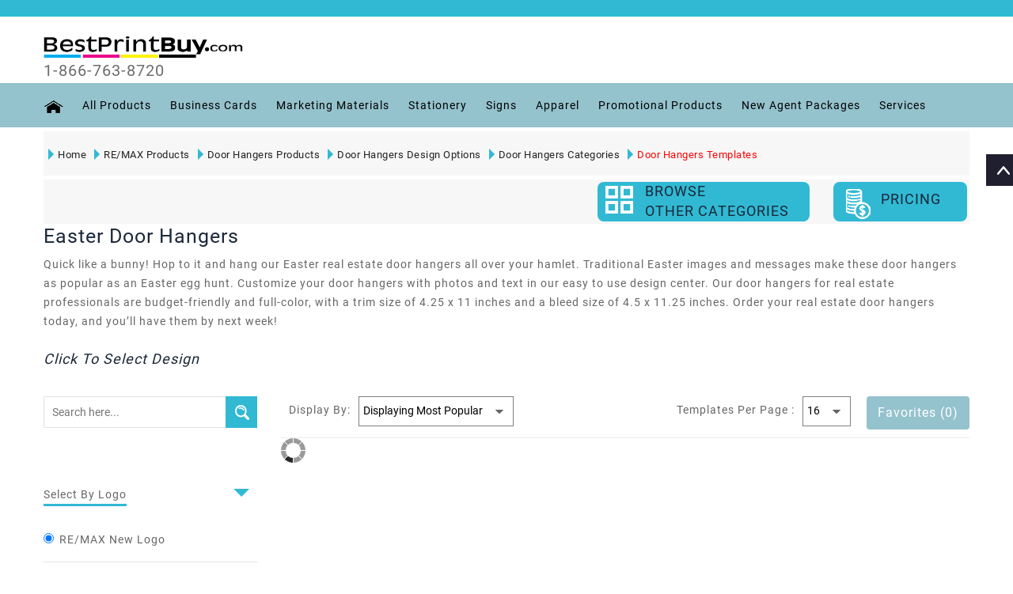

--- FILE ---
content_type: text/html
request_url: https://www.bestprintbuy.com/remax/remax-door-hangers/remax-easter-door-hangers.htm?v=4
body_size: 5064
content:
<!DOCTYPE html>
	<!--[if (gte IE 9)|!(IE)]><!-->
	<html lang="en">
	<!--<![endif]-->
<head runat="server">
    <!-- GOOGLE ANALYTICS -->
	<script type="text/javascript" src="../../scripts/GoogleAnalytics_V1.js"></script>
	<!-- GOOGLE ANALYTICS -->  
	    <link href="https://plus.google.com/+BestPrintBuy" rel="publisher">

    <title>RE/MAX Real Estate Easter Door Hangers</title>
    <meta name="title" content="RE/MAX Real Estate Easter Door Hangers">
    <meta name="description" content="Design your personalized RE/MAX Real Estate Easter Door Hangers online with BestPrintBuy.com! High quality, gloss coated, thick stock & fast turnaround. Order today!">
    <meta name="keywords" content="RE/MAX Real Estate Door Hangers, RE/MAX door hangers, RE/MAX door hangers, RE/MAX marketing materials, RE/MAX realty door hangers, RE/MAX door knockers, RE/MAX templates, door hanger templates, UV coated door hangers, glossy door hangers, thick stock door hangers, real estate door hangers, custom print door hangers, door hangers for realtors, RE/MAX easter door hangers, easter door hangers, holiday door hangers, RE/MAX door hanger templates, online design, online door hanger design, real estate door hanger templates, real estate agent, real estate agent door hangers, RE/MAX door knocking flyers, realtor, real estate marketing materials, real estate marketing products, printing services, printing, marketing">
    <meta name="copyright" content="&copy; 2009">
    <meta http-equiv="X-UA-Compatible" content="IE=edge">
    <meta name="distribution" content="global">
    <meta name="revisit-after" content="2 Days">
    <meta name="robots" content="ALL">
    <meta name="rating" content="8 YEARS">
    <meta name="Language" content="en-us">
    <meta name="GOOGLEBOT" content="NOARCHIVE">
    <!-- Mobile Specific Metas
      ================================================== -->
    <meta name="viewport" content="width=device-width, initial-scale=1, maximum-scale=1">
    <meta http-equiv="Content-Type" content="text/html; charset=utf-8">
    <link rel="stylesheet" type="text/css" href="../../css/font-awesome.min.css">
    <link rel="stylesheet" type="text/css" href="../../css/bootstrap.css">
    <link rel="stylesheet" type="text/css" href="../../css/jquery-ui.css">
    <link rel="stylesheet" type="text/css" href="../../css/owl.carousel.css">
    <link rel="stylesheet" type="text/css" href="../../css/fotorama.css">
    <link rel="stylesheet" type="text/css" href="../../css/magnific-popup.css">
    <link rel="stylesheet" type="text/css" href="../../css/custom.css">
    <link rel="stylesheet" type="text/css" href="../../css/responsive.css">
    <link href="../../css/bestprintbuy.css" type="text/css" rel="stylesheet">

    <style type="text/css"></style>

     <script type="text/javascript" src="../../scripts/jquery-1.12.3.min.js"></script>
    <script type="text/javascript" src="../../scripts/menu.js"></script>    
    <script type="text/javascript" src="../../scripts/Control.V.01.js"></script>
    <script type="text/javascript" src="../../scripts/Common.V.01.js"></script>
    <script type="text/javascript" src="../../scripts/productcat_pc.js"></script>
   
    <script type="text/javascript" src="../../scripts/tether.min.js"></script>
    <script type="text/javascript" src="../../scripts/bootstrap.min.js"></script>
    <script type="text/javascript" src="../../scripts/jquery.downCount.js"></script>
    <script type="text/javascript" src="../../scripts/jquery-ui.min.js"></script>
    <script type="text/javascript" src="../../scripts/fotorama.js"></script>
    <script type="text/javascript" src="../../scripts/jquery.magnific-popup.js"></script>
    <script type="text/javascript" src="../../scripts/owl.carousel.min.js"></script>
    <script type="text/javascript" src="//widget.trustpilot.com/bootstrap/v5/tp.widget.bootstrap.min.js" async=""></script>
    <script type="text/javascript" src="../../scripts/custom.js"></script>
    <style type="text/css">
        .blog-media
        {
            background: #ffffff;
            text-align: center;
        }

        .product-detail-inner.designs
        {
            left: 65% !important;
        }

        .blog-media img
        {
            width: 60%;
        }
    </style>
</head>
<!--<body class="templatePage" onload="GetTemplates(839,785,178,1,270,'Easter');">-->
         <body class="templatePage" onload="GetFilters(839,785,178,1,270,'Easter'); GetTemplates(839,785,178,1,270,'Easter');">
    <!-- Google Tag Manager -->
	  <script type="text/javascript" src="../../scripts/GoogleAnalytics_V2.js"></script>
	<!-- End Google Tag Manager -->
    <div class="se-pre-con"></div>
    <script type="text/javascript" src="../../scripts/wz_tooltip.js"></script>
    <script language="javascript" type="text/javascript">
        BPB_IMAGE_ROOT = "../../images/"
        BPB_APPROOT = "../../";
    </script>
    <div class="main">
        <header class="navbar navbar-custom container-full-sm" id="header">
           <script language="javascript" type="text/javascript">
               RenderHeaderMenu('remax');
                                </script>
         </header>
        <section class="mtb-5">
            <div class="container">
                <div class="product-detail-tabindex">
                    <div class="row">
                        <div class="col-lg-12">                           
                            <div class="ser-feature-block pricing">
                                <div class="container">
                                    <div class="center-xs">
                                        <div class="row">
                                            <div class="col-xl-12 col-md-6 service-box">
                                                <div class="product-listing triangle-right">
                                                    <ul class="nav navbar-nav rigthtriangle">
                                                        <li>
                                                            <a href="../../index.htm">
                                                                <div></div>
                                                                Home
                                                            </a>
                                                        </li>
                                                        <li>
                                                            <a href="../../remax/remax-index.htm">
                                                                <div></div>
                                                                RE/MAX Products
                                                            </a>
                                                        </li>
                                                        <li>
                                                            <a href="../../remax/remax-doorhanger-products.aspx">
                                                                <div></div>
                                                                Door Hangers Products
                                                            </a>
                                                        </li>
                                                        <!--<li>
                                                            <a href="../../DesignCenter/Front_DHOptions.aspx?ProductTypeKey=839&KioskKey=178">
                                                                <div></div>
                                                                Options
                                                            </a>
                                                        </li>-->
                                                         <li>
                                                            <a href="remax-one-sided-door-hanger-products.htm">
                                                                <div></div>
                                                                Door Hangers Design Options
                                                            </a>
                                                        </li>
                                                        <li>
                                                            <a href="remax-door-hangers.htm?v=5">
                                                                <div></div>
                                                                Door Hangers Categories
                                                            </a>
                                                        </li>

                                                        <li>
                                                            <a href="#" onclick="return false;" class="label-color">
                                                                <div></div>
                                                                Door Hangers Templates
                                                            </a>
                                                        </li>
                                                    </ul>
                                                </div>
                                            </div>
                                           
                                        </div>
                                    </div>
                                </div>
                            </div>
                        </div>
                    </div>
                </div>
            </div>
        </section>
        <section class="mtb-5">
            <div class="container">
                <div class="product-detail-tabindex">
                    <div class="row">
                        <div class="col-lg-12">

                            <div class="ser-feature-block pricing">
                                <div class="container">
                                    <div class="center-xs">
                                        <div class="row">
                                            <div class="col-xl-7 col-md-6 service-box">
                                                
                                            </div>
                                           

                                            <div class="col-xl-3 col-md-6 service-box priceOption1" id="Product-Tags" title="Browse Other Categories">
                                                <div class="feature-box ">
                                                    <div class="feature-iconbc feature7"></div>
                                                    <div class="feature-detail price-background">
                                                        <div class="ser-title">Browse</div>
                                                        <br>
                                                        <div class="ser-title">Other Categories</div>
                                                    </div>
                                                </div>
                                            </div>
                                            <div class="col-xl-2 col-md-6 service-box priceOption1" id="Description" title="Door Hangers Pricing">
                                                <div class="feature-box ">
                                                    <div class="feature-iconbc feature4"></div>
                                                    <div class="feature-detail price-background">
                                                        <div class="ser-title mt-10">Pricing</div>
                                                    </div>
                                                </div>
                                            </div>
                                        </div>
                                    </div>
                                </div>
                            </div>


                            <div id="items">
                                <div class="tab_content p-0">
                                    <ul>
                                        <li>
                                            <div class="items-Description">
                                                <div class="items-Description">
                                                    <div class="col-12 right-side caterbrdr price-container">
                                                        <button title="Close (Esc)" type="button" id="btnPriceCls" class="mfp-close">×</button>
                                                        <div class="container">
                                                            <div class="row">
                                                                <!-- width="100%" height="100%"-->
                                                                <iframe id="ifrmPricingCalc" name="ifrmPricingCalc" style="width: 100%; height: 55%" src="../../Account/PricingCalculator.aspx?Navifrom=Pricing&ProductTypeKey=839" frameborder="0"></iframe>
                                                            </div>
                                                        </div>
                                                    </div>
                                                </div>
                                            </div>
                                        </li>
                                        <li>
                                            <script language="javascript" type="text/javascript">
                                                Renderproductcat_dh('remax');
                                            </script>
                                        </li>
                                    </ul>
                                </div>
                            </div>
                        </div>
                    </div>
                </div>
            </div>
        </section>
        <section class="pt-10">
          <div class="container">
              <div class="product-listing triangle-right">
                    <div class="row ">
                        <div class="col-12">
                            <div class="tab_content">
                                <ul>
                                    <li>
                                        <div class="product-Description selected">
                                            <div class="Description">
                                                <h1 class="main_title heading" id="pageDisplayTitile">Easter Door Hangers</h1>
                                                <p id="pageDesc-1">Quick like a bunny! Hop to it and hang our Easter real estate door hangers all over your hamlet. Traditional Easter images and messages make these door hangers as popular as an Easter egg hunt. Customize your door hangers with photos and text in our easy to use design center. Our door hangers for real estate professionals are budget-friendly and full-color, with a trim size of 4.25 x 11 inches and a bleed size of 4.5 x 11.25 inches. Order your real estate door hangers today, and you’ll have them by next week!</p>
                                            </div>
                                        </div>
                                    </li>
                                </ul>
                            </div>
                        </div>
                    </div>
                    <div class="row mb-20">
                        <div class="col-12 col-sm-10 col-lg-9 col-md-9">
                            <div class="heading-part">
                                <h2 class="main_title header-title"><span>Click To Select Design</span></h2>
                            </div>
                        </div>
                    </div>
                </div>
            </div>
        </section>
        <!-- CONTAIN START -->
        <section class="checkout-section">
            <div class="container">
                <div class="row mb-40">
                    <div class="col-xl-3 col-lg-3 mb-sm-30 col-lgmd-20per">
                        <div class="header_search_toggle desktop-view mb-20">
                            <div class="search-box">
                                <input class="input-text" type="text" id="search" placeholder="Search here...">
                               <button class="search-btn" onclick="javascript: GetTemplates(839,785,178,1,270,'Easter');"></button>
                            </div>
                        </div>
                        <div class="sidebar-block  select-logo-align">
                            <div class="sidebar-box listing-box mb-20 closebackground">                                
                                <div class="sidebar-title">
                                    <span>Select By Logo</span>
                                </div><div class="arrow-down"></div>
                                
                                <div class="sidebar-contant2 mb-20">
                                    <ul>
                                        <li>
                                            <div class="radio-box">
                                                <span>
                                                    <input type="radio" id="rbtnLogoNewLogo" checked="" value="1864" name="Logo" onclick="javascript: GetFilters(839, 785, 178, 1, 270, 'Easter'); javascript: GetTemplates(839, 785, 178, 1, 270, 'Easter');">
                                                </span>
                                                <label for="rbtnLogoNewLogo">RE/MAX New Logo</label>
                                            </div>
                                        </li>
                                        <li>
                                            <div class="radio-box">
                                                <span>
                                                    <input type="radio" id="rbtnLogoOldLogo" value="2741" name="Logo" onclick="javascript: GetFilters(839, 785, 178, 1, 270, 'Easter'); javascript: GetTemplates(839, 785, 178, 1, 270, 'Easter');"> 
                                                </span>
                                                <label for="rbtnLogoOldLogo">RE/MAX Old Logo</label>
                                            </div>
                                        </li>
                                        <li>
                                            <div class="radio-box">
                                                <span>
                                                    <input type="radio" id="rbtnLogoAll" value="-1" name="Logo" onclick="javascript: GetFilters(839, 785, 178, 1, 270, 'Easter'); javascript: GetTemplates(839, 785, 178, 1, 270, 'Easter');">
                                                </span>
                                                <label for="rbtnLogoAll">All</label>
                                            </div>
                                        </li>
                                    </ul>
                                </div>
                            </div>
                             <div id="templateFilters">
                            </div>
                        </div>
                    </div>
                    <div class="col-xl-9 col-lg-9 col-lgmd-80per">
                        <div class="shorting">
                            <div class="row">
                                <div class="col-lg-5">
                                    <div class="show-item">
                                        <span>Display By:</span>
                                        <div class="product-size select-arrow input-box select-dropdown">
                                            <fieldset>  <!--class="option-drop"-->
                                                <select name="speed" id="isMostPopular" onchange="javascript:GetTemplates(839,785,178,1,270,'Easter');">
                                                    <option value="1" selected="selected">Displaying Most Popular
                                                    <option value="2">Recently Added Designs
                                                    <option value="0">All
                                                </select>
                                            </fieldset>
                                        </div>
                                    </div>
                                </div>	
                                <div class="col-lg-5">
                                    <div class="show-item right-side float-left-sm">
                                        <span>Templates Per Page :</span>
                                        <div class="select-item select-dropdown">
                                            <fieldset>
                                                <select name="speed" id="show-item" onchange="javascript:GetTemplates(839,785,178,1,270,'Easter');">
                                                    <option value="16" selected="selected">16
                                                    <option value="32">32
                                                    <option value="48">48
                                                </select>
                                            </fieldset>
                                        </div>
                                    </div>
                                </div>
                                <div class="col-lg-2">
                                    <div class="show-item right-side float-left-sm mb-10">
                                        <a href="#" onclick="return false;" class="btn btn-Favorites">Favorites (0)</a>
                                    </div>
                                </div>
                            </div>
                        </div>
                        <div class="product-listing">
                            <div class="inner-listing">
                                <div id="divTemplateList">
                                </div>
                               
                            </div>
                        </div>
                    </div>
                </div>
            </div>
        </section>

        <!-- CONTAINER END -->
        <!-- news letter start-->
        <section>
            <div class="newsletter">
                <div class="container">
                    <div class="newsletter-inner center-sm">
                        <div class="row">
                            <div class=" col-xl-12 col-md-12">
                                <div class="newsletter-bg">
                                    <div class="row">
                                        <div class="col-lg-5">
                                            <div class="newsletter-title">
                                                <div class="sub-title">
                                                    Sign Up for the BestPrintBuy Newsletter for Special Offers, News and Inspiration
                                                </div>
                                            </div>
                                        </div>
                                        <div class="col-lg-7">
                                            <form>
                                                <div class="newsletter-box">
                                                    <input type="email" id="txtEmailForNewsLetter" placeholder="Email Here...">
                                                    <button title="Subscribe" onclick="return GetOptinEmailDataForPinPointe();" class="btn-color">Subscribe</button>
                                                </div>
                                            </form>
                                        </div>
                                    </div>
                                </div>
                            </div>
                        </div>
                    </div>
                </div>
            </div>
        </section>
        <!-- news letter end-->
        <!-- FOOTER START -->

        <script language="javascript" type="text/javascript">
            RenderFooterMenu('remax');
        </script>

        <div class="scroll-top">
            <div class="scrollup"></div>
        </div>
        <script language="javascript" type="text/javascript">
            RenderDailogPopUp("../../Account/ProductProfile.aspx", 'EditAgentProfile', 'Product Profile', 800, 600);
        </script>
        <!-- FOOTER END -->
    </div>
    <iframe id="ifrmUserStatus" name="ifrmUserStatus" src="../../Account/CheckCustomerStatus.aspx" width="0px" height="0px" frameborder="no"></iframe>
</body>
</html>


--- FILE ---
content_type: text/html
request_url: https://www.bestprintbuy.com/menus/remax-header-menu-items.html?v=8.9
body_size: 4939
content:
<div class='header-top'>
    <div class='container'>
        <div class='row'>
            <div class='col-2'>
                <img alt='BestPrintBuy' src="#KISOKROOTPATH#images/logo_bpb.png">
            </div>
            <div class='col-10'>
                <div class='row top-right-link right-side' id='divMenuUserLogin'></div>
               <!-- <div class='top-link top-link-right select-dropdown right-side  mx-3' style='padding-top: 3px'>
                    <fieldset>
                        <select name='speed' class='country option-drop'>
                            <option selected='selected'>USA</option>
                            <option>CANADA</option>
                        </select>
                    </fieldset>
                </div>-->
            </div>
        </div>
    </div>
</div>
<div class='header-middle' id='divHeaderMiddle'>
    <div class='container  mt-40'>
        <div class='row'>
            <div class='col-xl-0 col-md-0 col-lgmd-10per'>
                <div class='left-side float-left-xs header-left-link'>
                    <ul>
                        <li class='side-toggle'>
                            <button data-target='.navbar-collapse' data-toggle='collapse' class='navbar-toggle' type='button'><i class='fa fa-bars'></i></button>
                        </li>
                    </ul>
                </div>
            </div>
            <!--<div class='col-xl-2 col-md-3 col-12 col-lgmd-20per'>
                <div class='header-middle-left'>
                    <div class='navbar-header float-none-sm mtb-30'>
                        <a href="#KISOKROOTPATH#remax/remax-index.htm" class='page-scroll'>
                            <img alt='BestPrintBuy' src="#IMAGEROOTPATH#keller_willams_sm.gif" alt="" /></a>
                    </div>
                </div>
            </div>-->
            <div class='col-xl-3 col-md-3 col-12 col-lgmd-20per'>
                <div class='header-middle-left'>
                    <div class='navbar-header float-none-sm'>
                         <a class='navbar-brand page-scroll pb-0' href="#KISOKROOTPATH#index.htm?v=9.4">
                        <img alt='BestPrintBuy' src="#IMAGEROOTPATH#logo_bpb.png" alt="" /></a>
                    <span><a href="tel:1-866-763-8720" class="navbar-brand pt-0">1-866-763-8720</a></span>
                    </div>
                </div>
            </div>
            <div class='col-xl-3 col-md-2 col-lgmd-20per'>
            </div>
            <div class='col-xl-6 col-md-7 col-12 col-lgmd-70per align-center mt-20 p-0'>
                <div class='right-side float-left-xs header-right-link mt-10' id='divMenuCartLinks' style='display: none'></div>
            </div>
        </div>
    </div>
</div>
<div class='header-bottom'>
    <div class='container position-s'>
        <div class='row'>
            <div class='col-lg-12 col-md-12 position-initial'>
                <div id='menu' class='navbar-collapse collapse'>
                    <div class='top-right-link mobile left-side' id='divNavUserLogin'></div>
                    <ul class='nav navbar-nav'>
                        <li><a href="#KISOKROOTPATH##KISOKNAME#index.htm?v=9.4" class='page-scroll'>
                            <img src="#IMAGEROOTPATH#home_icon_b.png" alt="" /></a></li>
                        <li class='level dropdown'><span class='opener plus'></span>
                            <a href='#' onclick='return false;' class='page-scroll'>All Products</a>
                            <div class='megamenu mobile-sub-menu'>
                                <div class='megamenu-inner-top'>
                                    <ul class='sub-menu-level1'>
                                        <li class='level2'>
                                            <ul class='sub-menu-level2'>
                                                <li class='level3'><a href="#KISOKROOTPATH#remax/remax-business-card-products.aspx"><span>■</span>Business Cards</a></li>
                                                <li class='level3'><a href="#KISOKROOTPATH#remax/remax-name-badge-products.aspx"><span>■</span>Name Badges</a></li>
                                                <li class='level3'><a href="#KISOKROOTPATH#remax/remax-stationery.aspx"><span>■</span>Stationery</a></li>
                                                <li class='level3'><a href="#KISOKROOTPATH#remax/remax-doorhanger-products.aspx"><span>■</span>Door Hangers</a></li>
                                                <li class='level3'><a href="#KISOKROOTPATH#remax/remax-postcard-products.aspx"><span>■</span>Postcards</a></li>
                                                <li class='level3'><a href="#KISOKROOTPATH#remax/remax-foldedcard-products.aspx"><span>■</span>Folded Notecards</a></li>
                                                <!--<li class='level3'><a href="#KISOKROOTPATH#remax/remax-folded-cards/remax-folded-cards.htm?v=9.2"><span>■</span>Folded Notecards</a></li>-->
                                                <li class='level3'><a href="#KISOKROOTPATH#remax/remax-postcardstandard-mailing-products.htm"><span>■</span>Postcard Mailing (Direct Mail)</a></li>
                                                <li class='level3'><a href='#KISOKROOTPATH#remax/remax-eddm-postcard-products.aspx?v=9.2'><span>■</span>EDDM</a></li>
                                                <li class='level3'><a href="#KISOKROOTPATH#remax/remax-real-estate-signs/remax-real-estate-signs-new.htm"><span>■</span>Real Estate Signs</a></li>
                                                <li class='level3'><a href='#KISOKROOTPATH#remax/remax-custom-presentation-folders.aspx'><span>■</span>Presentation Folders</a></li>
                                                <li class='level3'><a href='#KISOKROOTPATH#remax/remax-apparel-products.htm?v=9.1'><span>■</span>Apparel</a></li>
                                            </ul>
                                        </li>
                                        <li class='level2'>
                                            <ul class='sub-menu-level2 '>
                                                
                                                <li class='level3'><a href='#KISOKROOTPATH#remax/remax-presentation-and-document-folders/remax-vinyl-document-folders.aspx'><span>■</span>Vinyl Document Folders</a></li>
                                                <li class='level3'><a href='#KISOKROOTPATH#remax/remax-car-magnets/remax-car-magnets.aspx'><span>■</span>Real Estate Car Magnets</a></li>
                                                <li class='level3'><a href="#KISOKROOTPATH#remax/remax-greeting-cards-products.aspx"><span>■</span>Greeting Cards</a></li>
                                                <!--<li class='level3'><a href="#KISOKROOTPATH#remax/remax-greeting-cards/remax-greeting-cards.htm?v=4"><span>■</span>Greeting Cards</a></li>-->
                                                <li class='level3'><a href="#KISOKROOTPATH#remax/remax-labels-stickers.htm?v=6.3"><span>■</span>Labels & Stickers</a></li>
                                                <li class='level3'><a href="#KISOKROOTPATH#remax/remax-flyers-products.aspx"><span>■</span>Flyers & Brochures</a></li>
                                                <li class='level3'><a href='#KISOKROOTPATH#remax/remax-sticky-notes/remax-sticky-notes-without-photo.htm'><span>■</span>Sticky Notes</a></li>
                                                <li class='level3'><a href='#KISOKROOTPATH#remax/remax-notepads-products.aspx'><span>■</span>Notepads</a></li>
                                                <li class='level3'><a href="#KISOKROOTPATH#remax/remax-promotional-products/remax-pens.aspx"><span>■</span>Pens</a></li>
                                                <li class='level3'><a href="#KISOKROOTPATH#remax/remax-promotional-products.htm?v=4"><span>■</span>Promotional Products</a></li>
                                                <li class='level3'><a href="#KISOKROOTPATH#remax/remax-bookmarks/remax-bookmarks-products.htm"><span>■</span>Bookmarks</a></li>
                                                <li class='level3'><a href='#KISOKROOTPATH#remax/remax-calendars.htm'><span>■</span>Calendars</a></li>
                                            </ul>
                                        </li>
                                        <li class='level2'>
                                            <ul class='sub-menu-level2 '>
                                                
                                                <li class='level3'><a href="#KISOKROOTPATH#remax/remax-promotional-products/remax-seed-packets.aspx?v=9.2"><span>■</span>Seed Packets</a></li>
                                                <li class='level3'><a href="#KISOKROOTPATH#remax/remax-sports-schdules.htm?v=9.2"><span>■</span>Sports Schedules</a></li>
                                                <li class='level3'><a href='#KISOKROOTPATH#remax/remax-magnets.htm'><span>■</span>Magnets</a></li>
                                                <li class='level3'><a href='#KISOKROOTPATH#remax/remax-rubber-stamps/remax-rubber-stamps.htm?v=9.2'><span>■</span>Rubber Stamps</a></li>
                                                 <li class='level3'><a href='#KISOKROOTPATH#remax/remax-flags/remax-flags-products.aspx'><span>■</span>Flags</a></li>
                                              <!--  <li class='level3'><a href='#KISOKROOTPATH#remax/remax-new-agent-packages/remax-new-agent-packages.htm?v=9.2'><span>■</span>Agent Packages</a></li>-->
                                                <li class='level3'><a href='#KISOKROOTPATH#remax/remax-upload-design/remax-upload-design.htm'><span>■</span>Upload Your Own Design</a></li>
                                                <li class='level3'><a href="#KISOKROOTPATH#remax/remax-custom-design.htm"><span>■</span>Custom Designs</a></li>
                                                <li class='level3'><a href="#KISOKROOTPATH#remax/remax-new-agent-packages/remax-agent-packages.htm?v=9.2"><span>■</span>New Agent Packages</a></li>
                                                <li class='level3'><a href="#KISOKROOTPATH#remax/remax-wow-products.htm?v=9.2"><span>■</span>WOW! Products</a></li>
                                                <li class='level3'><a href='#KISOKROOTPATH#remax/remax-all-products.htm?v=9.2'><span>■</span>All Products</a></li>
                                            </ul>
                                        </li>
                                        <!-- <li class='level2'>
                                            <div class='megamenu-inner-bottom mt-10 d-none d-lg-block'>
                                                <a href='#' onclick='return false;'>
                                                    <img src="#IMAGEROOTPATH#Sample_Menu_PRODUCTS/Menu_PRODUCTS_ALL PRODUCT.jpg" alt="" /></a>
                                            </div>
                                        </li>-->
                                    </ul>
                                </div>
                            </div>
                        </li>
                        <li class='level dropdown'>
                            <span class='opener plus'></span><a href='#' onclick='return false;' class='page-scroll'>Business Cards</a>
                            <div class='megamenu mobile-sub-menu'>

                                <div class='megamenu-inner-top'>

                                    <ul class='sub-menu-level1'>
                                        <li class='level2'>
                                            <ul class='sub-menu-level2'>
                                                <li class='level3'><a href="#KISOKROOTPATH#remax/remax-business-cards/remax-standard-square-businesscard-products.htm"><span>■</span>Standard Business Cards</a></li>
                                                <li class='level3'><a href="#KISOKROOTPATH#remax/remax-business-cards/remax-ultrathick-square-businesscard-products.htm"><span>■</span>Ultra Thick Business Cards</a></li>
                                                <li class='level3'><a href="#KISOKROOTPATH#remax/remax-business-cards/remax-spotuv-square-businesscard-products.htm"><span>■</span>Spot UV Business Cards</a></li>
                                            </ul>
                                            </li>
                                            <li class='level2'>
                                                <ul class='sub-menu-level2'>
                                                    <li class='level3'><a href="#KISOKROOTPATH#remax/remax-business-cards/remax-square-businesscard-products.htm"><span>■</span>Square Business Cards</a></li>
                                                <li class='level3'><a href="#KISOKROOTPATH#remax/remax-business-cards/remax-mini-businesscard-products.htm"><span>■</span>Mini Business Cards</a></li>
                                                <li class='level3'><a href="#KISOKROOTPATH#remax/remax-business-cards/remax-wow-business-cards.htm"><span>■</span>WOW! Business Cards</a></li>
                                                </ul>
                                                </li>                                      
                                    </ul>
                                </div>
                            </div>
                        </li>
                        <li class='level dropdown'>
                            <span class='opener plus'></span><a href='#' onclick='return false;' class='page-scroll'>Marketing Materials</a>
                            <div class='megamenu mobile-sub-menu'>
                                <div class='megamenu-inner-top'>
                                    <ul class='sub-menu-level1'>
                                        <li class='level2'>
                                            <ul class='sub-menu-level2'>
                                                <li class='level3'><a href="#KISOKROOTPATH#remax/remax-postcard-products.aspx"><span>■</span>Postcards</a></li>
                                                <li class='level3'><a href="#KISOKROOTPATH#remax/remax-eddm-postcard-products.aspx?v=9.2"><span>■</span>EDDM</a></li>
                                                <li class='level3'><a href="#KISOKROOTPATH#remax/remax-postcardstandard-mailing-products.htm"><span>■</span>Postcard Mailing (Direct Mail)</a></li>
                                                <!--<li class='level3'><a href="#KISOKROOTPATH#remax/remax-postcards/remax-postcard-mailing.htm"><span>■</span>Postcard Mailing (Direct Mail)</a></li>-->
                                                <li class='level3'><a href="#KISOKROOTPATH#remax/remax-doorhanger-products.aspx"><span>■</span>Door Hangers</a></li>
                                                <li class='level3'><a href="#KISOKROOTPATH#remax/remax-flyers-products.aspx"><span>■</span>Flyers & Brochures</a></li>
                                                <!--<li class='level3'><a href="#KISOKROOTPATH#remax/remax-folded-cards/remax-folded-cards.htm?v=9.2"><span>■</span>Folded Notecards</a></li>-->
                                               <li class='level3'><a href="#KISOKROOTPATH#remax/remax-foldedcard-products.aspx"><span>■</span>Folded Notecards</a></li>
                                              
                                            </ul>
                                        </li>     
                                        <li class='level2'>
                                            <ul class='sub-menu-level2'>
                                                <li class='level3'><a href="#KISOKROOTPATH#remax/remax-greeting-cards-products.aspx"><span>■</span>Greeting Cards</a></li>
                                                 <!--<li class='level3'><a href="#KISOKROOTPATH#remax/remax-greeting-cards/remax-greeting-cards.htm?v=4"><span>■</span>Greeting Cards</a></li>-->
                                                  <li class='level3'><a href="#KISOKROOTPATH#remax/remax-bookmarks/remax-bookmarks-products.htm"><span>■</span>Bookmarks</a></li>
                                                <li class='level3'><a href="#KISOKROOTPATH#remax/remax-magnets.htm"><span>■</span>Magnets</a></li>
                                                <li class='level3'><a href="#KISOKROOTPATH#remax/remax-sports-schdules.htm?v=9.2"><span>■</span>Sports Schedules</a></li>
                                                <li class='level3'><a href="#KISOKROOTPATH#remax/remax-calendars.htm"><span>■</span>Calendars</a></li>                                               
                                                </ul>
                                            </li>                                                            
                                    </ul>
                                </div>
                            </div>
                            </li>
                        <li class='level dropdown'>
                            <span class='opener plus'></span><a href='#' onclick='return false;' class='page-scroll'>Stationery</a>
                            <div class='megamenu mobile-sub-menu'>
                                <div class='megamenu-inner-top'>
                                    <ul class='sub-menu-level1'>
                                        <li class='level2'>
                                            <ul class='sub-menu-level2'>
                                                <li class='level3'><a href="#KISOKROOTPATH#remax/remax-letterheads/remax-letterhead-products.htm"><span>■</span>Letter heads</a></li>
                                                <li class='level3'><a href="#KISOKROOTPATH#remax/remax-envelopes/remax-envelope-products.htm"><span>■</span>#10 Envelopes</a></li>
                                                <li class='level3'><a href="#KISOKROOTPATH#remax/remax-envelopes_a2/remax-a2-envelopes-products.htm"><span>■</span>A2 Envelopes</a></li>
                                                <li class='level3'><a href="#KISOKROOTPATH#remax/remax-envelopes_6_9/remax-envelopes-6-9-products.htm"><span>■</span>A9 Envelopes</a></li>
                                                <li class='level3'><a href="#KISOKROOTPATH#remax/remax-envelopes_10_13/remax-envelopes-10-13-products.htm"><span>■</span>10 X 13 Envelopes</a></li>
                                                <li class='level3'><a href="#KISOKROOTPATH#remax/remax-name-badge-products.aspx"><span>■</span>Name Badges</a></li>
                                             
                                            </ul>
                                        </li>
                                        <li class='level2'>
                                            <ul class='sub-menu-level2'>
                                                <li class='level3'><a href="#KISOKROOTPATH#remax/remax-labels-stickers.htm?v=6.3"><span>■</span>Labels and Stickers</a></li>
                                                <li class='level3'><a href="#KISOKROOTPATH#remax/remax-sticky-notes/remax-sticky-notes-without-photo.htm"><span>■</span>Sticky Notes</a></li>
                                                <li class='level3'><a href="#KISOKROOTPATH#remax/remax-custom-presentation-folders.aspx"><span>■</span>Presentation Folders</a></li>
                                                <li class='level3'><a href="#KISOKROOTPATH#remax/remax-presentation-and-document-folders/remax-vinyl-document-folders.aspx"><span>■</span>Vinyl Document Folders</a></li>
                                                <li class='level3'><a href="#KISOKROOTPATH#remax/remax-notepads-products.aspx"><span>■</span>Notepads</a></li>
                                                <li class='level3'><a href="#KISOKROOTPATH#remax/remax-rubber-stamps/remax-rubber-stamps.htm?v=9.2"><span>■</span>Rubber stamps</a></li>
                                                </ul>
                                            </li>  
                                       <!-- <li class='level2'>
                                            <div class='megamenu-inner-bottom mt-10 d-none d-lg-block'>
                                                <a href='#' onclick='return false;'>
                                                    <img src="#IMAGEROOTPATH#Sample_Menu_PRODUCTS/Menu_PRODUCTS_Stationery.jpg" alt="" /></a>
                                            </div>
                                        </li> -->                                   
                                    </ul>
                                </div>
                            </div>
                            </li>
                        <li class='level dropdown'>
                            <span class='opener plus'></span><a href='#' onclick='return false;' class='page-scroll'>Signs</a>
                            <div class='megamenu mobile-sub-menu'>
                                <div class='megamenu-inner-top'>
                                    <ul class='sub-menu-level1'>
                                        <li class='level2'>
                                            <ul class='sub-menu-level2'>
                                                 <li class='level3'><a href="#KISOKROOTPATH#remax/remax-real-estate-signs/remax-real-estate-signs-new.htm"><span>■</span>Real Estate Signs</a></li>
                                                <li class='level3'><a href="#KISOKROOTPATH#remax/remax-car-magnets/remax-car-magnets.aspx"><span>■</span>Real Estate Car Magnets</a></li>
                                            </ul>
                                        </li>  
                                       <!-- <li class='level2'>
                                            <div class='megamenu-inner-bottom mt-10 d-none d-lg-block'>
                                                <a href='#' onclick='return false;'>
                                                    <img src="#IMAGEROOTPATH#Sample_Menu_PRODUCTS/Menu_PRODUCTS_Signs.jpg" alt="" /></a>
                                            </div>
                                        </li> -->                                  
                                    </ul>
                                </div>
                            </div>
                            </li>
                        <li class='level dropdown'>
                            <span class='opener plus'></span><a href='#' onclick='return false;' class='page-scroll'>Apparel</a>
                            <div class='megamenu mobile-sub-menu'>
                                <div class='megamenu-inner-top'>
                                    <ul class='sub-menu-level1'>
                                        <li class='level2'>
                                            <ul class='sub-menu-level2'>
                                               
                                                <li class='level3'><a href="#KISOKROOTPATH#remax/remax-apparel/remax-mens-apparel.htm"><span>■</span>Men's Wear</a></li>
                                                <li class='level3'><a href="#KISOKROOTPATH#remax/remax-apparel/remax-womens-apparel.htm"><span>■</span>Women's Wear</a></li>
                                                <li class='level3'><a href="#KISOKROOTPATH#remax/remax-apparel/remax-headwear.htm"><span>■</span>Headwear </a></li>
                                                
                                            </ul>
                                        </li>
                                        <li class='level2'>
                                            <ul class='sub-menu-level2'>
                                             <li class='level3'><a href='#KISOKROOTPATH#remax/remax-apparel/remax-mens-outerwear.htm'><span>■</span>Men's Outerwear</a></li>
                                                <li class='level3'><a href="#KISOKROOTPATH#remax/remax-apparel/remax-womens-outerwear.htm"><span>■</span>Women's Outerwear</a></li>
                                                <li class='level3'><a href="#KISOKROOTPATH#remax/remax-apparel/remax-bags-accessories.htm"><span>■</span>Bags & Accessories</a></li>
                                                
                                                </ul>
                                            </li>                             
                                    </ul>
                                </div>
                            </div>
                            </li>
                        <li class='level dropdown'>
                            <span class='opener plus'></span><a href='#' onclick='return false;' class='page-scroll'>Promotional Products</a>
                            <div class='megamenu mobile-sub-menu'>
                                <div class='megamenu-inner-top'>
                                    <ul class='sub-menu-level1'>
                                        <li class='level2'>
                                            <ul class='sub-menu-level2'>
                                                <li class='level3'><a href="#KISOKROOTPATH#remax/remax-promotional-products/remax-pens.aspx"><span>■</span>Pens</a></li>
                                                <li class='level3'><a href="#KISOKROOTPATH#remax/remax-promotional-products/remax-seed-packets.aspx?v=9.2"><span>■</span>Seed Packets</a></li>
                                                <li class='level3'><a href="#KISOKROOTPATH#remax/remax-promotional-products/remax-jar-openers.aspx"><span>■</span>Jar Openers</a></li>
                                                <!--<li class='level3'><a href="#KISOKROOTPATH#remax/remax-mugs/remax-mugs.htm"><span>■</span>WOW! Mugs</a></li>-->
                                                <li class='level3'><a href="#KISOKROOTPATH#remax/remax-promotional-products/remax-bottle-opener-with-key-chain-products.htm?v=9.1"><span>■</span>Bottle Opener</a></li>
                                                <li class='level3'><a href="#KISOKROOTPATH#remax/remax-promotional-products/remax-caribiner-products.htm?v=9.1"><span>■</span>Carabiner</a></li>
                                               <!-- <li class='level3'><a href="#KISOKROOTPATH#remax/remax-promotional-products/remax-chroma-clear-flashlights.htm?v=9.2"><span>■</span>Chroma Clear FlashLight</a></li>
                                                <li class='level3'><a href="#KISOKROOTPATH#remax/remax-promotional-products/remax-full-color-chroma-flashlights.htm?v=9.2"><span>■</span>Full Color Chroma FlashLight</a></li>
                                                <li class='level3'><a href="#KISOKROOTPATH#remax/remax-promotional-products/remax-oval-led-flashlight-brights.htm?v=9.2"><span>■</span>Oval FlashLight KeyTag</a></li>-->
                                                <!--<li class='level3'><a href="#KISOKROOTPATH#remax/remax-promotional-products/remax-screw-driver.htm?v=9.2"><span>■</span>Screwdriver</a></li>-->
                                                <li class='level3'><a href="#KISOKROOTPATH#remax/remax-flags/remax-flags-products.aspx"><span>■</span>Flags</a></li>
                                              
                                            </ul>
                                        </li>  
                                        <li class='level2'>
                                            <ul class='sub-menu-level2'>
                                               
                                                  
                                                <!--<li class='level3'><a href="#KISOKROOTPATH#remax/remax-promotional-products/remax-glide-rite-opener-products.htm"><span>■</span>Letter Opener</a></li>-->
                                                <li class='level3'><a href="#KISOKROOTPATH#remax/remax-promotional-products/remax-economy-can-cooler-products.htm"><span>■</span>Economy Can Cooler</a></li>
                                                 <li class='level3'><a href="#KISOKROOTPATH#remax/remax-promotional-products/remax-add-bags.aspx?v=9.2"><span>■</span>Bags</a></li>
                                                <li class='level3'><a href="#KISOKROOTPATH#remax/remax-promotional-products/remax-tote-bags.htm?v=9.2"><span>■</span>Tote Bags</a></li>
                                                <li class='level3'><a href="#KISOKROOTPATH#remax/remax-promotional-products/remax-business-card-keytags-products.aspx"><span>■</span>Key Tags</a></li>
                                                <li class='level3'><a href="#KISOKROOTPATH#remax/remax-apparel-products.htm?v=9.1"><span>■</span>Apparel</a></li>
                                                </ul>

                                        </li>   
                                        <!--<li class='level2'>
                                            <div class='megamenu-inner-bottom mt-10 d-none d-lg-block'>
                                                <a href='#' onclick='return false;'>
                                                    <img src="#IMAGEROOTPATH#Sample_Menu_PRODUCTS/Menu_PRODUCTS_Promotional_Products.jpg" alt="" /></a>
                                            </div>
                                        </li>   -->                              
                                    </ul>
                                </div>
                            </div>
                            </li>
                        <li class='level dropdown'>
                            <span class='opener plus'></span><a href="#KISOKROOTPATH#remax/remax-new-agent-packages/remax-agent-packages.htm?v=9.2" class='page-scroll'>New Agent Packages</a>
                            <div class='megamenu mobile-sub-menu'>
                                <div class='megamenu-inner-top'>
                                    <ul class='sub-menu-level1'>
                                        <li class='level2'>
                                            <ul class='sub-menu-level2'>
                                                <li class='level3'><a href="#KISOKROOTPATH#remax/remax-new-agent-packages/remax-agent-packages.htm?v=9.2"><span>■</span>New Agent Packages</a></li>
                                                <!--<li class='level3'><a href="#KISOKROOTPATH#remax/remax-new-agent-packages/remax-new-agent-packages.htm?v=9.2"><span>■</span>Agent Packages</a></li>
                                                <li class='level3'><a href="#KISOKROOTPATH#remax/remax-new-agent-packages/remax-basic-package.htm?v=9.2"><span>■</span>New Agent Package</a></li>     -->                                          
                                            </ul>
                                        </li>
                                         <!--<li class='level2'>
                                            <div class='megamenu-inner-bottom mt-10 d-none d-lg-block'>
                                                <a href='#' onclick='return false;'>
                                                    <img src="#IMAGEROOTPATH#Sample_Menu_PRODUCTS/Menu_PRODUCTS_Welcome_Kits.jpg" alt="" /></a>
                                            </div>
                                        </li>  -->                                   
                                    </ul>
                                </div>
                            </div>
                            </li>
                        <li class='level dropdown'>
                            <span class='opener plus'></span><a href='#' onclick='return false;' class='page-scroll'>Services</a>
                            <div class='megamenu mobile-sub-menu' style=" margin-left: -282px;">
                                <div class='megamenu-inner-top'>
                                    <ul class='sub-menu-level1'>
                                        <li class='level2'>
                                            <ul class='sub-menu-level2'>
                                                <li class='level3'><a href="#KISOKROOTPATH#Account/Request-Catalogs.aspx"><span>■</span>Request Catalogs</a></li>
                                                <li class='level3'><a href="#KISOKROOTPATH#Account/Free-Samples-Req.aspx"><span>■</span>Request Samples</a></li>
                                               <li class='level3'><a href="#KISOKROOTPATH#remax/remax-custom-design.htm"><span>■</span>Custom Design</a></li>
                                            </ul>
                                        </li>   
                                        <li class='level2'>
                                             <ul class='sub-menu-level2'>
                                                 <li class='level3'><a href="#KISOKROOTPATH#remax/remax-upload-design/remax-upload-design.htm"><span>■</span>Upload Design</a></li> 
                                                 <li class='level3'><a href="#KISOKROOTPATH#Account/ViewMarketCenters-new.aspx"><span>■</span>View My Market Center/Franchise</a></li>                                               
                                             </ul>
                                        </li>                                  
                                    </ul>
                                </div>
                            </div>
                            </li>
                        <li class='level dropdown calc' id='mnuMyAccount' style='display: none'><span class='opener plus'></span><a href='#' onclick='return false;' class='page-scroll '>My Account</a>
                            <div class='megamenu mobile-sub-menu'>
                                <div class='megamenu-inner-top'>
                                    
                                </div>
                            </div>
                            <input type="hidden" id="hdnNavigateUrl" value="" />
                        </li>
                    </ul>
                </div>
            </div>
        </div>
    </div>
</div>
<div class='popup-links '>
    <div class='popup-links-inner'>
        <ul>
            <li class='scroll scrollup'><a href='#'><span class='icon'></span><span class='icon-text'>Scroll-top</span></a> </li>
        </ul>
    </div>
</div>


--- FILE ---
content_type: application/javascript
request_url: https://www.bestprintbuy.com/scripts/productcat_pc.js
body_size: 40161
content:
var BPB_APPROOT = "";
function Renderproductcat_bc(kiosk) {
    var kp = ""; //kiosk prefix can be keller-williams keller-williams-
    if (kiosk != undefined && kiosk != "") {
        kp = kiosk + "-";
        kiosk = kiosk + "/"
    } else {
        Renderproductcat_bcmss
        kiosk = "";
    }
    if (kp == "keller-williams-" || kp == "realty-executives-") {
        document.write("<div class='items-Product-Tags'><div class='row col-12  mtb-50 right-side caterbrdr' ><button title='Close (Esc)' type='button' id='btnCat2' class='mfp-close'>×</button><div class=\"col-12\"><b><h4>Other Business Card Categories</h4></b></div><div class='col-lg-5'>");
        
        if (kp == "keller-williams-") {
            document.write("<ul class='sub-menu-level1'> <li class='level2'> <ul class='sub-menu-level2'> <li class='level3 lispace mb-10'><a href=\"" + BPB_APPROOT + kiosk + kp + "business-cards/" + kp + "business-cards-with-photo.htm\"><span>■</span>Business Cards With Photo</a></li>");
        } else {
            document.write("<ul class='sub-menu-level1'> <li class='level2'> <ul class='sub-menu-level2'> <li class='level3 lispace mb-10'><a href=\"" + BPB_APPROOT + kiosk + kp + "business-cards/" + kp + "business-cards-with-photo.htm?v=4\"><span>■</span>Business Cards With Photo</a></li>");
        }
        if (kp == "realty-executives-") {
            document.write("<ul class='sub-menu-level1'> <li class='level2'> <ul class='sub-menu-level2'> <li class='level3 lispace mb-10'><a href=\"" + BPB_APPROOT + kiosk + kp + "business-cards/" + kp + "business-cards-without-photo.htm\"><span>■</span>Business Cards Without Photo</a></li>");
        }
        else {
            document.write("<ul class='sub-menu-level1'> <li class='level2'> <ul class='sub-menu-level2'> <li class='level3 lispace mb-10'><a href=\"" + BPB_APPROOT + kiosk + kp + "business-cards/" + kp + "business-cards-without-photo.htm?v=4\"><span>■</span>Business Cards Without Photo</a></li>");
        }
        if (kp == "keller-williams-") {
            document.write("<ul class='sub-menu-level1'> <li class='level2'> <ul class='sub-menu-level2'> <li class='level3 lispace mb-10'><a href=\"" + BPB_APPROOT + kiosk + kp + "business-cards/" + kp + "silhouette-business-cards-with-photo.htm\"><span>■</span>Silhouette Business Cards</a></li>");
        } else {
            document.write("<ul class='sub-menu-level1'> <li class='level2'> <ul class='sub-menu-level2'> <li class='level3 lispace mb-10'><a href=\"" + BPB_APPROOT + kiosk + kp + "business-cards/" + kp + "silhouette-business-cards-with-photo.htm\"><span>■</span>Silhouette Business Cards</a></li>");
        }
        if (kp == "realty-executives-" || kp == "keller-williams-") {
            document.write("<ul class='sub-menu-level1'> <li class='level2'> <ul class='sub-menu-level2'> <li class='level3 lispace mb-10'><a href=\"" + BPB_APPROOT + kiosk + kp + "business-cards/" + kp + "two-sided-business-cards.htm\"><span>■</span>Matching Business Cards</a></li>");
        }
        else {
            document.write("<ul class='sub-menu-level1'> <li class='level2'> <ul class='sub-menu-level2'> <li class='level3 lispace mb-10'><a href=\"" + BPB_APPROOT + kiosk + kp + "business-cards/" + kp + "two-sided-business-cards.htm?v=4\"><span>■</span>Matching Business Cards</a></li>");
        }
        if (kp == "keller-williams-") {
            document.write("<ul class='sub-menu-level1'> <li class='level2'> <ul class='sub-menu-level2'> <li class='level3 lispace mb-10'><a href=\"" + BPB_APPROOT + kiosk + kp + "business-cards/" + kp + "business-cards-commercial-with-photo.htm\"><span>■</span>Commercial Business Cards</a></li>");
        }
        if (kp == "keller-williams-" || kp == "realty-executives-") {
            document.write("<ul class='sub-menu-level1'> <li class='level2'> <ul class='sub-menu-level2'> <li class='level3 lispace mb-10'><a href=\"" + BPB_APPROOT + kiosk + kp + "business-cards/" + kp + "vertical-business-cards-with-photo.htm\"><span>■</span>Vertical Business Cards</a></li>");
        }
        else {
            document.write("<ul class='sub-menu-level1'> <li class='level2'> <ul class='sub-menu-level2'> <li class='level3 lispace mb-10'><a href=\"" + BPB_APPROOT + kiosk + kp + "business-cards/" + kp + "vertical-business-cards-with-photo.htm?v=4\"><span>■</span>Vertical Business Cards</a></li>");
        }
        if (kp == "keller-williams-") {
            document.write("<ul class='sub-menu-level1'> <li class='level2'> <ul class='sub-menu-level2'> <li class='level3 lispace mb-10'><a href=\"" + BPB_APPROOT + kiosk + kp + "business-cards/" + kp + "team-business-cards.htm\"><span>■</span>Team Business Cards</a></li>");
        } else {
            document.write("<ul class='sub-menu-level1'> <li class='level2'> <ul class='sub-menu-level2'> <li class='level3 lispace mb-10'><a href=\"" + BPB_APPROOT + kiosk + kp + "business-cards/" + kp + "team-business-cards.htm\"><span>■</span>Team Business Cards</a></li>");
        }
        if (kp != "realty-executives-") {
            document.write("<ul class='sub-menu-level1'> <li class='level2'> <ul class='sub-menu-level2'> <li class='level3 lispace mb-10'><a href=\"" + BPB_APPROOT + kiosk + kp + "business-cards/" + kp + "midtown-realty-business-cards.htm?v=4\"><span>■</span>Midtown Realty Business Cards</a></li>");
            if (kp == "keller-williams-") {
                document.write("<ul class='sub-menu-level1'> <li class='level2'> <ul class='sub-menu-level2'> <li class='level3 lispace mb-10'><a href=\"" + BPB_APPROOT + kiosk + kp + "business-cards/" + kp + "business-cards-luxuryhomes-with-photo.htm\"><span>■</span>Luxury Homes Business Cards With Photo</a></li>");
            }
            else {
                document.write("<ul class='sub-menu-level1'> <li class='level2'> <ul class='sub-menu-level2'> <li class='level3 lispace mb-10'><a href=\"" + BPB_APPROOT + kiosk + kp + "business-cards/" + kp + "business-cards-luxuryhomes-with-photo.htm?v=4\"><span>■</span>Luxury Homes Business Cards With Photo</a></li>");
            }
            if (kp == "keller-williams-") {
                document.write("<ul class='sub-menu-level1'> <li class='level2'> <ul class='sub-menu-level2'> <li class='level3 lispace mb-10'><a href=\"" + BPB_APPROOT + kiosk + kp + "business-cards/" + kp + "business-cards-luxuryhomes-without-photo.htm\"><span>■</span>Luxury Homes Business Cards Without Photo</a></li>");
            }
            else {
                document.write("<ul class='sub-menu-level1'> <li class='level2'> <ul class='sub-menu-level2'> <li class='level3 lispace mb-10'><a href=\"" + BPB_APPROOT + kiosk + kp + "business-cards/" + kp + "business-cards-luxuryhomes-without-photo.htm?v=4\"><span>■</span>Luxury Homes Business Cards Without Photo</a></li>");
            }
        }
        document.write("</div>");
        document.write("<div class='col-lg-7'>");
        if (kp == "keller-williams-") {
            document.write("<ul class='sub-menu-level1'> <li class='level2'> <ul class='sub-menu-level2'> <li class='level3 lispace mb-10'><a href=\"" + BPB_APPROOT + kiosk + kp + "business-cards/" + kp + "rounded-corner-business-cards-with-photo.htm\"><span>■</span>Rounded Corner Business Cards With Photo</a></li>");
            document.write("<ul class='sub-menu-level1'> <li class='level2'> <ul class='sub-menu-level2'> <li class='level3 lispace mb-10'><a href=\"" + BPB_APPROOT + kiosk + kp + "business-cards/" + kp + "rounded-corner-business-cards-without-photo.htm\"><span>■</span>Rounded Corner Business Cards Without Photo</a></li>");
        }
        else {
            
            document.write("<ul class='sub-menu-level1'> <li class='level2'> <ul class='sub-menu-level2'> <li class='level3 lispace mb-10'><a href=\"" + BPB_APPROOT + kiosk + kp + "business-cards/" + kp + "rounded-corner-business-cards-without-photo.htm\"><span>■</span>Rounded Corner Business Cards Without Photo</a></li>");
            document.write("<ul class='sub-menu-level1'> <li class='level2'> <ul class='sub-menu-level2'> <li class='level3 lispace mb-10'><a href=\"" + BPB_APPROOT + kiosk + kp + "business-cards/" + kp + "rounded-corner-business-cards-with-photo.htm\"><span>■</span>Rounded Corner Business Cards With Photo</a></li>");
        }
        if (kp == "realty-executives-" || kp == "keller-williams-") {
            document.write("<ul class='sub-menu-level1'> <li class='level2'> <ul class='sub-menu-level2'> <li class='level3 lispace mb-10'><a href=\"" + BPB_APPROOT + kiosk + kp + "business-cards/" + kp + "rounded-corner-silhouette-business-cards-with-photo.htm\"><span>■</span>Rounded Corner Silhouette Business Cards</a></li>");
        }
        else {
            document.write("<ul class='sub-menu-level1'> <li class='level2'> <ul class='sub-menu-level2'> <li class='level3 lispace mb-10'><a href=\"" + BPB_APPROOT + kiosk + kp + "business-cards/" + kp + "rounded-corner-silhouette-business-cards-with-photo.htm?v=4\"><span>■</span>Rounded Corner Silhouette Business Cards</a></li>");
        }
        if (kp == "keller-williams-") {
            document.write("<ul class='sub-menu-level1'> <li class='level2'> <ul class='sub-menu-level2'> <li class='level3 lispace mb-10'><a href=\"" + BPB_APPROOT + kiosk + kp + "business-cards/" + kp + "rounded-corner-two-sided-business-cards.htm\"><span>■</span>Rounded Corner Matching Business Cards</a></li>");
        }
        else {
            document.write("<ul class='sub-menu-level1'> <li class='level2'> <ul class='sub-menu-level2'> <li class='level3 lispace mb-10'><a href=\"" + BPB_APPROOT + kiosk + kp + "business-cards/" + kp + "rounded-corner-two-sided-business-cards.htm\"><span>■</span>Rounded Corner Matching Business Cards</a></li>");
        }
        if (kp != "realty-executives-") {
            if (kp == "keller-williams-") {
                document.write("<ul class='sub-menu-level1'> <li class='level2'> <ul class='sub-menu-level2'> <li class='level3 lispace mb-10'><a href=\"" + BPB_APPROOT + kiosk + kp + "business-cards/" + kp + "rounded-corner-business-cards-commercial-with-photo.htm\"><span>■</span>Rounded Corner Commercial Business Cards</a></li>");
            }
            else {
                document.write("<ul class='sub-menu-level1'> <li class='level2'> <ul class='sub-menu-level2'> <li class='level3 lispace mb-10'><a href=\"" + BPB_APPROOT + kiosk + kp + "business-cards/" + kp + "rounded-corner-business-cards-commercial-with-photo.htm?v=4\"><span>■</span>Rounded Corner Commercial Business Cards</a></li>");
            }
        }
        if (kp == "realty-executives-" || kp == "keller-williams-") {
            document.write("<ul class='sub-menu-level1'> <li class='level2'> <ul class='sub-menu-level2'> <li class='level3 lispace mb-10'><a href=\"" + BPB_APPROOT + kiosk + kp + "business-cards/" + kp + "rounded-corner-vertical-business-cards-with-photo.htm\"><span>■</span>Rounded Corner Vertical Business Cards</a></li>");
        }
        else {
            document.write("<ul class='sub-menu-level1'> <li class='level2'> <ul class='sub-menu-level2'> <li class='level3 lispace mb-10'><a href=\"" + BPB_APPROOT + kiosk + kp + "business-cards/" + kp + "rounded-corner-vertical-business-cards-with-photo.htm?v=4\"><span>■</span>Rounded Corner Vertical Business Cards</a></li>");
        }
        if (kp == "realty-executives-") {
            document.write("<ul class='sub-menu-level1'> <li class='level2'> <ul class='sub-menu-level2'> <li class='level3 lispace mb-10'><a href=\"" + BPB_APPROOT + kiosk + kp + "business-cards/" + kp + "rounded-corner-team-business-cards.htm\"><span>■</span>Rounded Corner Team Business Cards</a></li>");
        }
        else {
            document.write("<ul class='sub-menu-level1'> <li class='level2'> <ul class='sub-menu-level2'> <li class='level3 lispace mb-10'><a href=\"" + BPB_APPROOT + kiosk + kp + "business-cards/" + kp + "rounded-corner-team-business-cards.htm?v=4\"><span>■</span>Rounded Corner Team Business Cards</a></li>");
        }
        if (kp != "realty-executives-") {
            document.write("<ul class='sub-menu-level1'> <li class='level2'> <ul class='sub-menu-level2'> <li class='level3 lispace mb-10'><a href=\"" + BPB_APPROOT + kiosk + kp + "business-cards/" + kp + "rounded-corner-midtown-realty-business-cards.htm?v=4\"><span>■</span>Rounded Corner Midtown Realty Business Cards</a></li>");
            document.write("<ul class='sub-menu-level1'> <li class='level2'> <ul class='sub-menu-level2'> <li class='level3 lispace mb-10'><a href=\"" + BPB_APPROOT + kiosk + kp + "business-cards/" + kp + "rounded-corner-business-cards-luxuryhomes-with-photo.htm?v=4\"><span>■</span>Rounded Corner Luxury Homes Business Cards With Photo</a></li>");
            document.write("<ul class='sub-menu-level1'> <li class='level2'> <ul class='sub-menu-level2'> <li class='level3 lispace mb-10'><a href=\"" + BPB_APPROOT + kiosk + kp + "business-cards/" + kp + "rounded-corner-business-cards-luxuryhomes-without-photo.htm?v=4\"><span>■</span>Rounded Corner Luxury Homes Business Cards Without Photo</a></li>");
        }        
        document.write(" </ul></li></ul></div></div></div>");
    }
    if (kp == "howard-hanna-") {
        document.write("<div class='items-Product-Tags'><div class='row col-12  mtb-50 right-side caterbrdr' ><button title='Close (Esc)' type='button' id='btnCat2' class='mfp-close'>×</button><div class=\"col-12\"><b><h4>Other Business Card Categories</h4></b></div><div class='col-lg-5'>");
        document.write("<ul class='sub-menu-level1'> <li class='level2'> <ul class='sub-menu-level2'> <li class='level3 lispace mb-10'><a href=\"" + BPB_APPROOT + kiosk + kp + "business-cards/" + kp + "business-cards-with-photo.htm\"><span>■</span>Business Cards With Photo</a></li>");
        document.write("<ul class='sub-menu-level1'> <li class='level2'> <ul class='sub-menu-level2'> <li class='level3 lispace mb-10'><a href=\"" + BPB_APPROOT + kiosk + kp + "business-cards/" + kp + "business-cards-without-photo.htm\"><span>■</span>Business Cards Without Photo</a></li>");
        document.write("<ul class='sub-menu-level1'> <li class='level2'> <ul class='sub-menu-level2'> <li class='level3 lispace mb-10'><a href=\"" + BPB_APPROOT + kiosk + kp + "business-cards/" + kp + "silhouette-business-cards-with-photo.htm\"><span>■</span>Silhouette Business Cards</a></li>");
        document.write("<ul class='sub-menu-level1'> <li class='level2'> <ul class='sub-menu-level2'> <li class='level3 lispace mb-10'><a href=\"" + BPB_APPROOT + kiosk + kp + "business-cards/" + kp + "two-sided-business-cards.htm\"><span>■</span>Matching Business Cards</a></li>");
        document.write("<ul class='sub-menu-level1'> <li class='level2'> <ul class='sub-menu-level2'> <li class='level3 lispace mb-10'><a href=\"" + BPB_APPROOT + kiosk + kp + "business-cards/" + kp + "vertical-business-cards-with-photo.htm\"><span>■</span>Vertical Business Cards</a></li>");
        document.write("<ul class='sub-menu-level1'> <li class='level2'> <ul class='sub-menu-level2'> <li class='level3 lispace mb-10'><a href=\"" + BPB_APPROOT + kiosk + kp + "business-cards/" + kp + "team-business-cards.htm\"><span>■</span>Team Business Cards</a></li>");
        document.write("</div>");
        document.write("<div class='col-lg-7'>");
        document.write("<ul class='sub-menu-level1'> <li class='level2'> <ul class='sub-menu-level2'> <li class='level3 lispace mb-10'><a href=\"" + BPB_APPROOT + kiosk + kp + "business-cards/" + kp + "rounded-corner-business-cards-with-photo.htm\"><span>■</span>Rounded Corner Business Cards With Photo</a></li>");
        document.write("<ul class='sub-menu-level1'> <li class='level2'> <ul class='sub-menu-level2'> <li class='level3 lispace mb-10'><a href=\"" + BPB_APPROOT + kiosk + kp + "business-cards/" + kp + "rounded-corner-business-cards-without-photo.htm\"><span>■</span>Rounded Corner Business Cards Without Photo</a></li>");
        document.write("<ul class='sub-menu-level1'> <li class='level2'> <ul class='sub-menu-level2'> <li class='level3 lispace mb-10'><a href=\"" + BPB_APPROOT + kiosk + kp + "business-cards/" + kp + "rounded-corner-silhouette-business-cards-with-photo.htm\"><span>■</span>Rounded Corner Silhouette Business Cards</a></li>");
        document.write("<ul class='sub-menu-level1'> <li class='level2'> <ul class='sub-menu-level2'> <li class='level3 lispace mb-10'><a href=\"" + BPB_APPROOT + kiosk + kp + "business-cards/" + kp + "rounded-corner-two-sided-business-cards.htm\"><span>■</span>Rounded Corner Matching Business Cards</a></li>");
        document.write("<ul class='sub-menu-level1'> <li class='level2'> <ul class='sub-menu-level2'> <li class='level3 lispace mb-10'><a href=\"" + BPB_APPROOT + kiosk + kp + "business-cards/" + kp + "rounded-corner-vertical-business-cards-with-photo.htm?v=5\"><span>■</span>Rounded Corner Vertical Business Cards</a></li>");
        document.write("<ul class='sub-menu-level1'> <li class='level2'> <ul class='sub-menu-level2'> <li class='level3 lispace mb-10'><a href=\"" + BPB_APPROOT + kiosk + kp + "business-cards/" + kp + "rounded-corner-team-business-cards.htm\"><span>■</span>Rounded Corner Team Business Cards</a></li>");
        document.write(" </ul></li></ul></div></div></div>");
    }
    if (kp == "exp-realty-" || kp == "e-Xp-real-estate-" || kp == "corp-realty-" || kp == "9corp-") {
        document.write("<div class='items-Product-Tags'><div class='row col-12  mtb-50 right-side caterbrdr' ><button title='Close (Esc)' type='button' id='btnCat2' class='mfp-close'>×</button><div class=\"col-12\"><b><h4>Other Business Card Categories</h4></b></div><div class='col-lg-5'>");
        document.write("<ul class='sub-menu-level1'> <li class='level2'> <ul class='sub-menu-level2'> <li class='level3 lispace mb-10'><a href=\"" + BPB_APPROOT + kiosk + kp + "business-cards/" + kp + "business-cards-with-photo.htm?v=4\"><span>■</span>Business Cards With Photo</a></li>");
        document.write("<ul class='sub-menu-level1'> <li class='level2'> <ul class='sub-menu-level2'> <li class='level3 lispace mb-10'><a href=\"" + BPB_APPROOT + kiosk + kp + "business-cards/" + kp + "business-cards-without-photo.htm?v=4\"><span>■</span>Business Cards Without Photo</a></li>");
        document.write("<ul class='sub-menu-level1'> <li class='level2'> <ul class='sub-menu-level2'> <li class='level3 lispace mb-10'><a href=\"" + BPB_APPROOT + kiosk + kp + "business-cards/" + kp + "silhouette-business-cards-with-photo.htm?v=4\"><span>■</span>Silhouette Business Cards</a></li>");
        document.write("</div>");
        document.write("<div class='col-lg-7'>");
        document.write("<ul class='sub-menu-level1'> <li class='level2'> <ul class='sub-menu-level2'> <li class='level3 lispace mb-10'><a href=\"" + BPB_APPROOT + kiosk + kp + "business-cards/" + kp + "rounded-corner-business-cards-with-photo.htm?v=4\"><span>■</span>Rounded Corner Business Cards With Photo</a></li>");
        document.write("<ul class='sub-menu-level1'> <li class='level2'> <ul class='sub-menu-level2'> <li class='level3 lispace mb-10'><a href=\"" + BPB_APPROOT + kiosk + kp + "business-cards/" + kp + "rounded-corner-business-cards-without-photo.htm?v=4\"><span>■</span>Rounded Corner Business Cards Without Photo</a></li>");
        document.write("<ul class='sub-menu-level1'> <li class='level2'> <ul class='sub-menu-level2'> <li class='level3 lispace mb-10'><a href=\"" + BPB_APPROOT + kiosk + kp + "business-cards/" + kp + "rounded-corner-silhouette-business-cards-with-photo.htm?v=4\"><span>■</span>Rounded Corner Silhouette Business Cards</a></li>");
        document.write(" </ul></li></ul></div></div></div>");
    }
    if (kp == "homesmart-" || kp == "long-and-foster-" || kp == "john-l-scott-" || kp == "first-weber-" || kp == "jack-conway-realtor-" || kp == "realty-world-") {
        document.write("<div class='items-Product-Tags'><div class='row col-12  mtb-50 right-side caterbrdr' ><button title='Close (Esc)' type='button' id='btnCat2' class='mfp-close'>×</button><div class=\"col-12\"><b><h4>Other Business Card Categories</h4></b></div><div class='col-lg-5'>");
        if (kp == "homesmart-") {
            document.write("<ul class='sub-menu-level1'> <li class='level2'> <ul class='sub-menu-level2'> <li class='level3 lispace mb-10'><a href=\"" + BPB_APPROOT + kiosk + kp + "business-cards/" + kp + "business-cards-with-photo.htm\"><span>■</span>Business Cards With Photo</a></li>");
        }
        else {
            document.write("<ul class='sub-menu-level1'> <li class='level2'> <ul class='sub-menu-level2'> <li class='level3 lispace mb-10'><a href=\"" + BPB_APPROOT + kiosk + kp + "business-cards/" + kp + "business-cards-with-photo.htm?v=4\"><span>■</span>Business Cards With Photo</a></li>");
        }
        if (kp == "john-l-scott-" || kp == "homesmart-") {
            document.write("<ul class='sub-menu-level1'> <li class='level2'> <ul class='sub-menu-level2'> <li class='level3 lispace mb-10'><a href=\"" + BPB_APPROOT + kiosk + kp + "business-cards/" + kp + "business-cards-without-photo.htm\"><span>■</span>Business Cards Without Photo</a></li>");
        }
        else {
            document.write("<ul class='sub-menu-level1'> <li class='level2'> <ul class='sub-menu-level2'> <li class='level3 lispace mb-10'><a href=\"" + BPB_APPROOT + kiosk + kp + "business-cards/" + kp + "business-cards-without-photo.htm?v=4\"><span>■</span>Business Cards Without Photo</a></li>");
        }
       
        if (kp == "long-and-foster-" || kp == "john-l-scott-" || kp == "first-weber-") {

            document.write("<ul class='sub-menu-level1'> <li class='level2'> <ul class='sub-menu-level2'> <li class='level3 lispace mb-10'><a href=\"" + BPB_APPROOT + kiosk + kp + "business-cards/" + kp + "silhouette-business-cards-with-photo.htm?v=4\"><span>■</span>Silhouette Business Cards</a></li>");
        }
        if (kp == "homesmart-") {
            document.write("<ul class='sub-menu-level1'> <li class='level2'> <ul class='sub-menu-level2'> <li class='level3 lispace mb-10'><a href=\"" + BPB_APPROOT + kiosk + kp + "business-cards/" + kp + "silhouette-business-cards-with-photo.htm\"><span>■</span>Silhouette Business Cards</a></li>");
        }
        if (kp != "realty-world-") {
            if (kp != "first-weber-") {
                if (kp != "john-l-scott-" && kp != "jack-conway-realtor-" && kp != "long-and-foster-" && kp != "homesmart-") {
                    document.write("<ul class='sub-menu-level1'> <li class='level2'> <ul class='sub-menu-level2'> <li class='level3 lispace mb-10'><a href=\"" + BPB_APPROOT + kiosk + kp + "business-cards/" + kp + "two-sided-business-cards.htm?v=4\"><span>■</span>Matching Business Cards</a></li>");
                }
                if (kp == "homesmart-") {
                    document.write("<ul class='sub-menu-level1'> <li class='level2'> <ul class='sub-menu-level2'> <li class='level3 lispace mb-10'><a href=\"" + BPB_APPROOT + kiosk + kp + "business-cards/" + kp + "two-sided-business-cards.htm\"><span>■</span>Matching Business Cards</a></li>");
                }
                if (kp == "homesmart-") {
                    document.write("<ul class='sub-menu-level1'> <li class='level2'> <ul class='sub-menu-level2'> <li class='level3 lispace mb-10'><a href=\"" + BPB_APPROOT + kiosk + kp + "business-cards/" + kp + "team-business-cards.htm\"><span>■</span>Team Business Cards</a></li>");
                }
                else {
                    document.write("<ul class='sub-menu-level1'> <li class='level2'> <ul class='sub-menu-level2'> <li class='level3 lispace mb-10'><a href=\"" + BPB_APPROOT + kiosk + kp + "business-cards/" + kp + "team-business-cards.htm?v=4\"><span>■</span>Team Business Cards</a></li>");
                }
            }
            document.write("</div>");
            document.write("<div class='col-lg-7'>");
            if (kp == "homesmart-") {
                document.write("<ul class='sub-menu-level1'> <li class='level2'> <ul class='sub-menu-level2'> <li class='level3 lispace mb-10'><a href=\"" + BPB_APPROOT + kiosk + kp + "business-cards/" + kp + "rounded-corner-business-cards-with-photo.htm\"><span>■</span>Rounded Corner Business Cards With Photo</a></li>");
                document.write("<ul class='sub-menu-level1'> <li class='level2'> <ul class='sub-menu-level2'> <li class='level3 lispace mb-10'><a href=\"" + BPB_APPROOT + kiosk + kp + "business-cards/" + kp + "rounded-corner-business-cards-without-photo.htm\"><span>■</span>Rounded Corner Business Cards Without Photo</a></li>");
            }
            else if (kp == "jack-conway-realtor-") {
                document.write("<ul class='sub-menu-level1'> <li class='level2'> <ul class='sub-menu-level2'> <li class='level3 lispace mb-10'><a href=\"" + BPB_APPROOT + kiosk + kp + "business-cards/" + kp + "rounded-corner-business-cards-with-photo.htm\"><span>■</span>Rounded Corner Business Cards With Photo</a></li>");
                document.write("<ul class='sub-menu-level1'> <li class='level2'> <ul class='sub-menu-level2'> <li class='level3 lispace mb-10'><a href=\"" + BPB_APPROOT + kiosk + kp + "business-cards/" + kp + "rounded-corner-business-cards-without-photo.htm?v=4\"><span>■</span>Rounded Corner Business Cards Without Photo</a></li>");
            }
            else {
                document.write("<ul class='sub-menu-level1'> <li class='level2'> <ul class='sub-menu-level2'> <li class='level3 lispace mb-10'><a href=\"" + BPB_APPROOT + kiosk + kp + "business-cards/" + kp + "rounded-corner-business-cards-with-photo.htm?v=4\"><span>■</span>Rounded Corner Business Cards With Photo</a></li>");
                document.write("<ul class='sub-menu-level1'> <li class='level2'> <ul class='sub-menu-level2'> <li class='level3 lispace mb-10'><a href=\"" + BPB_APPROOT + kiosk + kp + "business-cards/" + kp + "rounded-corner-business-cards-without-photo.htm?v=4\"><span>■</span>Rounded Corner Business Cards Without Photo</a></li>");
            }
            if (kp == "long-and-foster-" || kp == "john-l-scott-" || kp == "first-weber-") {

                document.write("<ul class='sub-menu-level1'> <li class='level2'> <ul class='sub-menu-level2'> <li class='level3 lispace mb-10'><a href=\"" + BPB_APPROOT + kiosk + kp + "business-cards/" + kp + "rounded-corner-silhouette-business-cards-with-photo.htm?v=4\"><span>■</span>Rounded Corner Silhouette Business Cards</a></li>");
            }
            if (kp == "homesmart-") {
                document.write("<ul class='sub-menu-level1'> <li class='level2'> <ul class='sub-menu-level2'> <li class='level3 lispace mb-10'><a href=\"" + BPB_APPROOT + kiosk + kp + "business-cards/" + kp + "rounded-corner-silhouette-business-cards-with-photo.htm\"><span>■</span>Rounded Corner Silhouette Business Cards</a></li>");
            }
            if (kp != "first-weber-") {
                if (kp != "john-l-scott-" && kp != "jack-conway-realtor-" && kp != "long-and-foster-" && kp != "homesmart-") {
                    document.write("<ul class='sub-menu-level1'> <li class='level2'> <ul class='sub-menu-level2'> <li class='level3 lispace mb-10'><a href=\"" + BPB_APPROOT + kiosk + kp + "business-cards/" + kp + "rounded-corner-two-sided-business-cards.htm?v=4\"><span>■</span>Rounded Corner Matching Business Cards</a></li>");
                }
                if (kp == "homesmart-") {
                    document.write("<ul class='sub-menu-level1'> <li class='level2'> <ul class='sub-menu-level2'> <li class='level3 lispace mb-10'><a href=\"" + BPB_APPROOT + kiosk + kp + "business-cards/" + kp + "rounded-corner-two-sided-business-cards.htm\"><span>■</span>Rounded Corner Matching Business Cards</a></li>");
                }
                if (kp == "john-l-scott-" || kp == "homesmart-") {
                    document.write("<ul class='sub-menu-level1'> <li class='level2'> <ul class='sub-menu-level2'> <li class='level3 lispace mb-10'><a href=\"" + BPB_APPROOT + kiosk + kp + "business-cards/" + kp + "rounded-corner-team-business-cards.htm\"><span>■</span>Rounded Corner Team Business Cards</a></li>");
                }
                else {
                    document.write("<ul class='sub-menu-level1'> <li class='level2'> <ul class='sub-menu-level2'> <li class='level3 lispace mb-10'><a href=\"" + BPB_APPROOT + kiosk + kp + "business-cards/" + kp + "rounded-corner-team-business-cards.htm?v=4\"><span>■</span>Rounded Corner Team Business Cards</a></li>");
                }
            }
        }
        //else {
        //    document.write("</div>");
        //}
        document.write(" </ul></li></ul></div></div></div>");
    }
    if (kp == "realty-one-group-" || kp == "weichert-" || kp == "remax-" || kp == "crye-leike-" || kp == "real-estate-one-") {
        document.write("<div class='items-Product-Tags'><div class='row col-12  mtb-50 right-side caterbrdr' ><button title='Close (Esc)' type='button' id='btnCat2' class='mfp-close'>×</button><div class=\"col-12\"><b><h4>Other Business Card Categories</h4></b></div><div class='col-lg-5'>");
        if (kp == "remax-" || kp == "weichert-" || kp == "realty-one-group-" || kp == "real-estate-one-") {
            document.write("<ul class='sub-menu-level1'> <li class='level2'> <ul class='sub-menu-level2'> <li class='level3 lispace mb-10'><a href=\"" + BPB_APPROOT + kiosk + kp + "business-cards/" + kp + "business-cards-with-photo.htm\"><span>■</span>Business Cards With Photo</a></li>");
        }
        else {
            document.write("<ul class='sub-menu-level1'> <li class='level2'> <ul class='sub-menu-level2'> <li class='level3 lispace mb-10'><a href=\"" + BPB_APPROOT + kiosk + kp + "business-cards/" + kp + "business-cards-with-photo.htm?v=4\"><span>■</span>Business Cards With Photo</a></li>");
        }
        if (kp == "realty-one-group-" || kp == "remax-" || kp == "real-estate-one-") {
            document.write("<ul class='sub-menu-level1'> <li class='level2'> <ul class='sub-menu-level2'> <li class='level3 lispace mb-10'><a href=\"" + BPB_APPROOT + kiosk + kp + "business-cards/" + kp + "business-cards-without-photo.htm\"><span>■</span>Business Cards Without Photo</a></li>");
        }
        else if (kp == "weichert-") {
            document.write("<ul class='sub-menu-level1'> <li class='level2'> <ul class='sub-menu-level2'> <li class='level3 lispace mb-10'><a href=\"" + BPB_APPROOT + kiosk + kp + "business-cards/" + kp + "business-cards-without-photo.htm?v=5\"><span>■</span>Business Cards Without Photo</a></li>");
        }
        else {
            document.write("<ul class='sub-menu-level1'> <li class='level2'> <ul class='sub-menu-level2'> <li class='level3 lispace mb-10'><a href=\"" + BPB_APPROOT + kiosk + kp + "business-cards/" + kp + "business-cards-without-photo.htm?v=4\"><span>■</span>Business Cards Without Photo</a></li>");
        }
        if (kp == "remax-" || kp == "realty-one-group-" || kp == "weichert-" || kp == "real-estate-one-") {
            document.write("<ul class='sub-menu-level1'> <li class='level2'> <ul class='sub-menu-level2'> <li class='level3 lispace mb-10'><a href=\"" + BPB_APPROOT + kiosk + kp + "business-cards/" + kp + "silhouette-business-cards-with-photo.htm\"><span>■</span>Silhouette Business Cards</a></li>");
        }
        else {
            document.write("<ul class='sub-menu-level1'> <li class='level2'> <ul class='sub-menu-level2'> <li class='level3 lispace mb-10'><a href=\"" + BPB_APPROOT + kiosk + kp + "business-cards/" + kp + "silhouette-business-cards-with-photo.htm?v=4\"><span>■</span>Silhouette Business Cards</a></li>");
        }
        if (kp != "crye-leike-" && kp != "real-estate-one-" && kp != "remax-" && kp != "weichert-" && kp != "realty-one-group-") {
            document.write("<ul class='sub-menu-level1'> <li class='level2'> <ul class='sub-menu-level2'> <li class='level3 lispace mb-10'><a href=\"" + BPB_APPROOT + kiosk + kp + "business-cards/" + kp + "two-sided-business-cards.htm?v=4\"><span>■</span>Matching Business Cards</a></li>");
        }
        if (kp == "remax-" || kp == "weichert-" || kp == "realty-one-group-") {
            document.write("<ul class='sub-menu-level1'> <li class='level2'> <ul class='sub-menu-level2'> <li class='level3 lispace mb-10'><a href=\"" + BPB_APPROOT + kiosk + kp + "business-cards/" + kp + "two-sided-business-cards.htm\"><span>■</span>Matching Business Cards</a></li>");
        }
        if (kp == "realty-one-group-" || kp == "remax-" || kp == "weichert-" || kp == "real-estate-one-") {
            document.write("<ul class='sub-menu-level1'> <li class='level2'> <ul class='sub-menu-level2'> <li class='level3 lispace mb-10'><a href=\"" + BPB_APPROOT + kiosk + kp + "business-cards/" + kp + "vertical-business-cards-with-photo.htm\"><span>■</span>Vertical Business Cards</a></li>");
            document.write("<ul class='sub-menu-level1'> <li class='level2'> <ul class='sub-menu-level2'> <li class='level3 lispace mb-10'><a href=\"" + BPB_APPROOT + kiosk + kp + "business-cards/" + kp + "team-business-cards.htm\"><span>■</span>Team Business Cards</a></li>");
        }
        else {
            document.write("<ul class='sub-menu-level1'> <li class='level2'> <ul class='sub-menu-level2'> <li class='level3 lispace mb-10'><a href=\"" + BPB_APPROOT + kiosk + kp + "business-cards/" + kp + "vertical-business-cards-with-photo.htm?v=4\"><span>■</span>Vertical Business Cards</a></li>");
            document.write("<ul class='sub-menu-level1'> <li class='level2'> <ul class='sub-menu-level2'> <li class='level3 lispace mb-10'><a href=\"" + BPB_APPROOT + kiosk + kp + "business-cards/" + kp + "team-business-cards.htm?v=4\"><span>■</span>Team Business Cards</a></li>");
        }
        if (kp != "crye-leike-" && kp != "real-estate-one-" && kp != "weichert-" && kp != "realty-one-group-") {
            if (kp == "remax-") {
                document.write("<ul class='sub-menu-level1'> <li class='level2'> <ul class='sub-menu-level2'> <li class='level3 lispace mb-10'><a href=\"" + BPB_APPROOT + kiosk + kp + "business-cards/" + kp + "business-cards-commercial-with-photo.htm\"><span>■</span>Commercial Business Cards</a></li>");
            }
            else {
                document.write("<ul class='sub-menu-level1'> <li class='level2'> <ul class='sub-menu-level2'> <li class='level3 lispace mb-10'><a href=\"" + BPB_APPROOT + kiosk + kp + "business-cards/" + kp + "business-cards-commercial-with-photo.htm?v=4\"><span>■</span>Commercial Business Cards</a></li>");
            }
            document.write("<ul class='sub-menu-level1'> <li class='level2'> <ul class='sub-menu-level2'> <li class='level3 lispace mb-10'><a href=\"" + BPB_APPROOT + kiosk + kp + "business-cards/" + kp + "business-cards-collections-with-photo.htm?v=4\"><span>■</span>Collections Business Cards With Photo</a></li>");
        }
        document.write("</div>");
        document.write("<div class='col-lg-7'>");
        if (kp == "remax-" || kp == "realty-one-group-" || kp == "weichert-" || kp == "real-estate-one-") {
            document.write("<ul class='sub-menu-level1'> <li class='level2'> <ul class='sub-menu-level2'> <li class='level3 lispace mb-10'><a href=\"" + BPB_APPROOT + kiosk + kp + "business-cards/" + kp + "rounded-corner-business-cards-with-photo.htm\"><span>■</span>Rounded Corner Business Cards With Photo</a></li>");
        }
        else {
            document.write("<ul class='sub-menu-level1'> <li class='level2'> <ul class='sub-menu-level2'> <li class='level3 lispace mb-10'><a href=\"" + BPB_APPROOT + kiosk + kp + "business-cards/" + kp + "rounded-corner-business-cards-with-photo.htm?v=4\"><span>■</span>Rounded Corner Business Cards With Photo</a></li>");
        }
        if (kp == "real-estate-one-") {
            document.write("<ul class='sub-menu-level1'> <li class='level2'> <ul class='sub-menu-level2'> <li class='level3 lispace mb-10'><a href=\"" + BPB_APPROOT + kiosk + kp + "business-cards/" + kp + "rounded-corner-business-cards-without-photo.htm\"><span>■</span>Rounded Corner Business Cards Without Photo</a></li>");
            document.write("<ul class='sub-menu-level1'> <li class='level2'> <ul class='sub-menu-level2'> <li class='level3 lispace mb-10'><a href=\"" + BPB_APPROOT + kiosk + kp + "business-cards/" + kp + "rounded-corner-silhouette-business-cards-with-photo.htm\"><span>■</span>Rounded Corner Silhouette Business Cards</a></li>");
        }
        else if (kp == "remax-") {
            document.write("<ul class='sub-menu-level1'> <li class='level2'> <ul class='sub-menu-level2'> <li class='level3 lispace mb-10'><a href=\"" + BPB_APPROOT + kiosk + kp + "business-cards/" + kp + "rounded-corner-business-cards-without-photo.htm\"><span>■</span>Rounded Corner Business Cards Without Photo</a></li>");
            document.write("<ul class='sub-menu-level1'> <li class='level2'> <ul class='sub-menu-level2'> <li class='level3 lispace mb-10'><a href=\"" + BPB_APPROOT + kiosk + kp + "business-cards/" + kp + "rounded-corner-silhouette-business-cards-with-photo.htm\"><span>■</span>Rounded Corner Silhouette Business Cards</a></li>");
        }
        else if (kp == "weichert-") {
            document.write("<ul class='sub-menu-level1'> <li class='level2'> <ul class='sub-menu-level2'> <li class='level3 lispace mb-10'><a href=\"" + BPB_APPROOT + kiosk + kp + "business-cards/" + kp + "rounded-corner-business-cards-without-photo.htm\"><span>■</span>Rounded Corner Business Cards Without Photo</a></li>");
            document.write("<ul class='sub-menu-level1'> <li class='level2'> <ul class='sub-menu-level2'> <li class='level3 lispace mb-10'><a href=\"" + BPB_APPROOT + kiosk + kp + "business-cards/" + kp + "rounded-corner-silhouette-business-cards-with-photo.htm\"><span>■</span>Rounded Corner Silhouette Business Cards</a></li>");
        }
        else if (kp == "realty-one-group-") {
            document.write("<ul class='sub-menu-level1'> <li class='level2'> <ul class='sub-menu-level2'> <li class='level3 lispace mb-10'><a href=\"" + BPB_APPROOT + kiosk + kp + "business-cards/" + kp + "rounded-corner-business-cards-without-photo.htm\"><span>■</span>Rounded Corner Business Cards Without Photo</a></li>");
            document.write("<ul class='sub-menu-level1'> <li class='level2'> <ul class='sub-menu-level2'> <li class='level3 lispace mb-10'><a href=\"" + BPB_APPROOT + kiosk + kp + "business-cards/" + kp + "rounded-corner-silhouette-business-cards-with-photo.htm\"><span>■</span>Rounded Corner Silhouette Business Cards</a></li>");
        }
        else {
            document.write("<ul class='sub-menu-level1'> <li class='level2'> <ul class='sub-menu-level2'> <li class='level3 lispace mb-10'><a href=\"" + BPB_APPROOT + kiosk + kp + "business-cards/" + kp + "rounded-corner-business-cards-without-photo.htm?v=4\"><span>■</span>Rounded Corner Business Cards Without Photo</a></li>");
            document.write("<ul class='sub-menu-level1'> <li class='level2'> <ul class='sub-menu-level2'> <li class='level3 lispace mb-10'><a href=\"" + BPB_APPROOT + kiosk + kp + "business-cards/" + kp + "rounded-corner-silhouette-business-cards-with-photo.htm?v=4\"><span>■</span>Rounded Corner Silhouette Business Cards</a></li>");
        }
        if (kp != "crye-leike-" && kp != "real-estate-one-") {
            if (kp == "remax-" || kp == "weichert-" || kp == "realty-one-group-") {
                document.write("<ul class='sub-menu-level1'> <li class='level2'> <ul class='sub-menu-level2'> <li class='level3 lispace mb-10'><a href=\"" + BPB_APPROOT + kiosk + kp + "business-cards/" + kp + "rounded-corner-two-sided-business-cards.htm\"><span>■</span>Rounded Corner Matching Business Cards</a></li>");
            }
            else {
                document.write("<ul class='sub-menu-level1'> <li class='level2'> <ul class='sub-menu-level2'> <li class='level3 lispace mb-10'><a href=\"" + BPB_APPROOT + kiosk + kp + "business-cards/" + kp + "rounded-corner-two-sided-business-cards.htm?v=4\"><span>■</span>Rounded Corner Matching Business Cards</a></li>");
            }
        }
        if (kp == "realty-one-group-" || kp == "weichert-" || kp == "real-estate-one-") {
            document.write("<ul class='sub-menu-level1'> <li class='level2'> <ul class='sub-menu-level2'> <li class='level3 lispace mb-10'><a href=\"" + BPB_APPROOT + kiosk + kp + "business-cards/" + kp + "rounded-corner-vertical-business-cards-with-photo.htm\"><span>■</span>Rounded Corner Vertical Business Cards</a></li>");
        }
        else {
            document.write("<ul class='sub-menu-level1'> <li class='level2'> <ul class='sub-menu-level2'> <li class='level3 lispace mb-10'><a href=\"" + BPB_APPROOT + kiosk + kp + "business-cards/" + kp + "rounded-corner-vertical-business-cards-with-photo.htm?v=4\"><span>■</span>Rounded Corner Vertical Business Cards</a></li>");
        }
        if (kp == "remax-" || kp == "weichert-" || kp == "realty-one-group-" || kp == "real-estate-one-") {
            document.write("<ul class='sub-menu-level1'> <li class='level2'> <ul class='sub-menu-level2'> <li class='level3 lispace mb-10'><a href=\"" + BPB_APPROOT + kiosk + kp + "business-cards/" + kp + "rounded-corner-team-business-cards.htm\"><span>■</span>Rounded Corner Team Business Cards</a></li>");
        }
        else {
            document.write("<ul class='sub-menu-level1'> <li class='level2'> <ul class='sub-menu-level2'> <li class='level3 lispace mb-10'><a href=\"" + BPB_APPROOT + kiosk + kp + "business-cards/" + kp + "rounded-corner-team-business-cards.htm?v=4\"><span>■</span>Rounded Corner Team Business Cards</a></li>");
        }
        if (kp != "crye-leike-" && kp != "real-estate-one-" && kp != "weichert-" && kp != "realty-one-group-") {
            if (kp == "remax-") {
                document.write("<ul class='sub-menu-level1'> <li class='level2'> <ul class='sub-menu-level2'> <li class='level3 lispace mb-10'><a href=\"" + BPB_APPROOT + kiosk + kp + "business-cards/" + kp + "rounded-corner-business-cards-commercial-with-photo.htm\"><span>■</span>Rounded Corner Commercial Business Cards</a></li>");
            }
            else {
                document.write("<ul class='sub-menu-level1'> <li class='level2'> <ul class='sub-menu-level2'> <li class='level3 lispace mb-10'><a href=\"" + BPB_APPROOT + kiosk + kp + "business-cards/" + kp + "rounded-corner-business-cards-commercial-with-photo.htm?v=4\"><span>■</span>Rounded Corner Commercial Business Cards</a></li>");
            }
            document.write("<ul class='sub-menu-level1'> <li class='level2'> <ul class='sub-menu-level2'> <li class='level3 lispace mb-10'><a href=\"" + BPB_APPROOT + kiosk + kp + "business-cards/" + kp + "rounded-corner-business-cards-collections-with-photo.htm?v=4\"><span>■</span>Rounded Corner Collections Business Cards With Photo</a></li>");
        }
        document.write(" </ul></li></ul></div></div></div>");
    }
    if (kp == "exit-realty-" || kp == "assist-2-sell-" || kp == "keyes-" || kp == "edina-realty-" || kp == "better-homes-and-gardens-") {
        document.write("<div class='items-Product-Tags'><div class='row col-12  mtb-50 right-side caterbrdr' ><button title='Close (Esc)' type='button' id='btnCat2' class='mfp-close'>×</button><div class=\"col-12\"><b><h4>Other Business Card Categories</h4></b></div><div class='col-lg-5'>");
        if (kp == "assist-2-sell-" || kp == "better-homes-and-gardens-" || kp == "keyes-" || kp == "exit-realty-") {
            document.write("<ul class='sub-menu-level1'> <li class='level2'> <ul class='sub-menu-level2'> <li class='level3 lispace mb-10'><a href=\"" + BPB_APPROOT + kiosk + kp + "business-cards/" + kp + "business-cards-with-photo.htm\"><span>■</span>Business Cards With Photo</a></li>");
        }
        else {
            document.write("<ul class='sub-menu-level1'> <li class='level2'> <ul class='sub-menu-level2'> <li class='level3 lispace mb-10'><a href=\"" + BPB_APPROOT + kiosk + kp + "business-cards/" + kp + "business-cards-with-photo.htm?v=4\"><span>■</span>Business Cards With Photo</a></li>");
        }
        if (kp == "better-homes-and-gardens-" || kp == "exit-realty-") {
            document.write("<ul class='sub-menu-level1'> <li class='level2'> <ul class='sub-menu-level2'> <li class='level3 lispace mb-10'><a href=\"" + BPB_APPROOT + kiosk + kp + "business-cards/" + kp + "business-cards-without-photo.htm\"><span>■</span>Business Cards Without Photo</a></li>");
        }
        else {
            document.write("<ul class='sub-menu-level1'> <li class='level2'> <ul class='sub-menu-level2'> <li class='level3 lispace mb-10'><a href=\"" + BPB_APPROOT + kiosk + kp + "business-cards/" + kp + "business-cards-without-photo.htm?v=4\"><span>■</span>Business Cards Without Photo</a></li>");
        }
        if (kp == "exit-realty-") {
            document.write("<ul class='sub-menu-level1'> <li class='level2'> <ul class='sub-menu-level2'> <li class='level3 lispace mb-10'><a href=\"" + BPB_APPROOT + kiosk + kp + "business-cards/" + kp + "silhouette-business-cards-with-photo.htm\"><span>■</span>Silhouette Business Cards</a></li>");
        }
        else {
            document.write("<ul class='sub-menu-level1'> <li class='level2'> <ul class='sub-menu-level2'> <li class='level3 lispace mb-10'><a href=\"" + BPB_APPROOT + kiosk + kp + "business-cards/" + kp + "silhouette-business-cards-with-photo.htm?v=4\"><span>■</span>Silhouette Business Cards</a></li>");
        }
        if (kp == "better-homes-and-gardens-" || kp == "keyes-" || kp == "exit-realty-") {
            document.write("<ul class='sub-menu-level1'> <li class='level2'> <ul class='sub-menu-level2'> <li class='level3 lispace mb-10'><a href=\"" + BPB_APPROOT + kiosk + kp + "business-cards/" + kp + "vertical-business-cards-with-photo.htm\"><span>■</span>Vertical Business Cards</a></li>");
        }
        else {
            document.write("<ul class='sub-menu-level1'> <li class='level2'> <ul class='sub-menu-level2'> <li class='level3 lispace mb-10'><a href=\"" + BPB_APPROOT + kiosk + kp + "business-cards/" + kp + "vertical-business-cards-with-photo.htm?v=4\"><span>■</span>Vertical Business Cards</a></li>");
        }
        

        if (kp == "exit-realty-") {
            document.write("<ul class='sub-menu-level1'> <li class='level2'> <ul class='sub-menu-level2'> <li class='level3 lispace mb-10'><a href=\"" + BPB_APPROOT + kiosk + kp + "business-cards/" + kp + "two-sided-business-cards.htm\"><span>■</span>Matching Business Cards</a></li>");
            document.write("<ul class='sub-menu-level1'> <li class='level2'> <ul class='sub-menu-level2'> <li class='level3 lispace mb-10'><a href=\"" + BPB_APPROOT + kiosk + kp + "business-cards/" + kp + "team-business-cards.htm\"><span>■</span>Team Business Cards</a></li>");

        }
        if (kp == "better-homes-and-gardens-") {
            document.write("<ul class='sub-menu-level1'> <li class='level2'> <ul class='sub-menu-level2'> <li class='level3 lispace mb-10'><a href=\"" + BPB_APPROOT + kiosk + kp + "business-cards/" + kp + "two-sided-business-cards.htm\"><span>■</span>Matching Business Cards</a></li>");
            document.write("<ul class='sub-menu-level1'> <li class='level2'> <ul class='sub-menu-level2'> <li class='level3 lispace mb-10'><a href=\"" + BPB_APPROOT + kiosk + kp + "business-cards/" + kp + "team-business-cards.htm\"><span>■</span>Team Business Cards</a></li>");
        }
        if (kp == "keyes-") {
            document.write("<ul class='sub-menu-level1'> <li class='level2'> <ul class='sub-menu-level2'> <li class='level3 lispace mb-10'><a href=\"" + BPB_APPROOT + kiosk + kp + "business-cards/" + kp + "team-business-cards.htm\"><span>■</span>Team Business Cards</a></li>");
        }
        if (kp == "edina-realty-") {
            document.write("<ul class='sub-menu-level1'> <li class='level2'> <ul class='sub-menu-level2'> <li class='level3 lispace mb-10'><a href=\"" + BPB_APPROOT + kiosk + kp + "business-cards/" + kp + "team-business-cards.htm?v=4\"><span>■</span>Team Business Cards</a></li>");
        }
        document.write("</div>");
        document.write("<div class='col-lg-7'>");
        if (kp == "better-homes-and-gardens-") {
            document.write("<ul class='sub-menu-level1'> <li class='level2'> <ul class='sub-menu-level2'> <li class='level3 lispace mb-10'><a href=\"" + BPB_APPROOT + kiosk + kp + "business-cards/" + kp + "rounded-corner-business-cards-with-photo.htm\"><span>■</span>Rounded Corner Business Cards With Photo</a></li>");
            document.write("<ul class='sub-menu-level1'> <li class='level2'> <ul class='sub-menu-level2'> <li class='level3 lispace mb-10'><a href=\"" + BPB_APPROOT + kiosk + kp + "business-cards/" + kp + "rounded-corner-business-cards-without-photo.htm\"><span>■</span>Rounded Corner Business Cards Without Photo</a></li>");
            document.write("<ul class='sub-menu-level1'> <li class='level2'> <ul class='sub-menu-level2'> <li class='level3 lispace mb-10'><a href=\"" + BPB_APPROOT + kiosk + kp + "business-cards/" + kp + "rounded-corner-silhouette-business-cards-with-photo.htm\"><span>■</span>Rounded Corner Silhouette Business Cards</a></li>");
            document.write("<ul class='sub-menu-level1'> <li class='level2'> <ul class='sub-menu-level2'> <li class='level3 lispace mb-10'><a href=\"" + BPB_APPROOT + kiosk + kp + "business-cards/" + kp + "rounded-corner-vertical-business-cards-with-photo.htm\"><span>■</span>Rounded Corner Vertical Business Cards</a></li>");
        }
        else if (kp == "exit-realty-") {
            document.write("<ul class='sub-menu-level1'> <li class='level2'> <ul class='sub-menu-level2'> <li class='level3 lispace mb-10'><a href=\"" + BPB_APPROOT + kiosk + kp + "business-cards/" + kp + "rounded-corner-business-cards-with-photo.htm\"><span>■</span>Rounded Corner Business Cards With Photo</a></li>");
            document.write("<ul class='sub-menu-level1'> <li class='level2'> <ul class='sub-menu-level2'> <li class='level3 lispace mb-10'><a href=\"" + BPB_APPROOT + kiosk + kp + "business-cards/" + kp + "rounded-corner-business-cards-without-photo.htm\"><span>■</span>Rounded Corner Business Cards Without Photo</a></li>");
            document.write("<ul class='sub-menu-level1'> <li class='level2'> <ul class='sub-menu-level2'> <li class='level3 lispace mb-10'><a href=\"" + BPB_APPROOT + kiosk + kp + "business-cards/" + kp + "rounded-corner-silhouette-business-cards-with-photo.htm\"><span>■</span>Rounded Corner Silhouette Business Cards</a></li>");
            document.write("<ul class='sub-menu-level1'> <li class='level2'> <ul class='sub-menu-level2'> <li class='level3 lispace mb-10'><a href=\"" + BPB_APPROOT + kiosk + kp + "business-cards/" + kp + "rounded-corner-vertical-business-cards-with-photo.htm\"><span>■</span>Rounded Corner Vertical Business Cards</a></li>");
        }
        else if (kp == "keyes-") {
            document.write("<ul class='sub-menu-level1'> <li class='level2'> <ul class='sub-menu-level2'> <li class='level3 lispace mb-10'><a href=\"" + BPB_APPROOT + kiosk + kp + "business-cards/" + kp + "rounded-corner-business-cards-with-photo.htm?v=4\"><span>■</span>Rounded Corner Business Cards With Photo</a></li>");
            document.write("<ul class='sub-menu-level1'> <li class='level2'> <ul class='sub-menu-level2'> <li class='level3 lispace mb-10'><a href=\"" + BPB_APPROOT + kiosk + kp + "business-cards/" + kp + "rounded-corner-business-cards-without-photo.htm?v=4\"><span>■</span>Rounded Corner Business Cards Without Photo</a></li>");
            document.write("<ul class='sub-menu-level1'> <li class='level2'> <ul class='sub-menu-level2'> <li class='level3 lispace mb-10'><a href=\"" + BPB_APPROOT + kiosk + kp + "business-cards/" + kp + "rounded-corner-silhouette-business-cards-with-photo.htm\"><span>■</span>Rounded Corner Silhouette Business Cards</a></li>");
            document.write("<ul class='sub-menu-level1'> <li class='level2'> <ul class='sub-menu-level2'> <li class='level3 lispace mb-10'><a href=\"" + BPB_APPROOT + kiosk + kp + "business-cards/" + kp + "rounded-corner-vertical-business-cards-with-photo.htm\"><span>■</span>Rounded Corner Vertical Business Cards</a></li>");
        }
        else {
            document.write("<ul class='sub-menu-level1'> <li class='level2'> <ul class='sub-menu-level2'> <li class='level3 lispace mb-10'><a href=\"" + BPB_APPROOT + kiosk + kp + "business-cards/" + kp + "rounded-corner-business-cards-with-photo.htm?v=4\"><span>■</span>Rounded Corner Business Cards With Photo</a></li>");
            document.write("<ul class='sub-menu-level1'> <li class='level2'> <ul class='sub-menu-level2'> <li class='level3 lispace mb-10'><a href=\"" + BPB_APPROOT + kiosk + kp + "business-cards/" + kp + "rounded-corner-business-cards-without-photo.htm?v=4\"><span>■</span>Rounded Corner Business Cards Without Photo</a></li>");
            document.write("<ul class='sub-menu-level1'> <li class='level2'> <ul class='sub-menu-level2'> <li class='level3 lispace mb-10'><a href=\"" + BPB_APPROOT + kiosk + kp + "business-cards/" + kp + "rounded-corner-silhouette-business-cards-with-photo.htm?v=4\"><span>■</span>Rounded Corner Silhouette Business Cards</a></li>");
            document.write("<ul class='sub-menu-level1'> <li class='level2'> <ul class='sub-menu-level2'> <li class='level3 lispace mb-10'><a href=\"" + BPB_APPROOT + kiosk + kp + "business-cards/" + kp + "rounded-corner-vertical-business-cards-with-photo.htm?v=4\"><span>■</span>Rounded Corner Vertical Business Cards</a></li>");
        }
        if (kp == "exit-realty-") {
            document.write("<ul class='sub-menu-level1'> <li class='level2'> <ul class='sub-menu-level2'> <li class='level3 lispace mb-10'><a href=\"" + BPB_APPROOT + kiosk + kp + "business-cards/" + kp + "rounded-corner-two-sided-business-cards.htm\"><span>■</span>Rounded Corner Matching Business Cards</a></li>");
            document.write("<ul class='sub-menu-level1'> <li class='level2'> <ul class='sub-menu-level2'> <li class='level3 lispace mb-10'><a href=\"" + BPB_APPROOT + kiosk + kp + "business-cards/" + kp + "rounded-corner-team-business-cards.htm\"><span>■</span>Rounded Corner Team Business Cards</a></li>");
        }
        if (kp == "better-homes-and-gardens-") {
            document.write("<ul class='sub-menu-level1'> <li class='level2'> <ul class='sub-menu-level2'> <li class='level3 lispace mb-10'><a href=\"" + BPB_APPROOT + kiosk + kp + "business-cards/" + kp + "rounded-corner-two-sided-business-cards.htm?v=5\"><span>■</span>Rounded Corner Matching Business Cards</a></li>");
            document.write("<ul class='sub-menu-level1'> <li class='level2'> <ul class='sub-menu-level2'> <li class='level3 lispace mb-10'><a href=\"" + BPB_APPROOT + kiosk + kp + "business-cards/" + kp + "rounded-corner-team-business-cards.htm\"><span>■</span>Rounded Corner Team Business Cards</a></li>");
        }
        if (kp == "keyes-") {
            document.write("<ul class='sub-menu-level1'> <li class='level2'> <ul class='sub-menu-level2'> <li class='level3 lispace mb-10'><a href=\"" + BPB_APPROOT + kiosk + kp + "business-cards/" + kp + "rounded-corner-team-business-cards.htm\"><span>■</span>Rounded Corner Team Business Cards</a></li>");
        }
        if (kp == "edina-realty-") {
            document.write("<ul class='sub-menu-level1'> <li class='level2'> <ul class='sub-menu-level2'> <li class='level3 lispace mb-10'><a href=\"" + BPB_APPROOT + kiosk + kp + "business-cards/" + kp + "rounded-corner-team-business-cards.htm?v=4\"><span>■</span>Rounded Corner Team Business Cards</a></li>");
        }

        document.write(" </ul></li></ul></div></div></div>");
    }
    if (kp == "century-21-") {
        document.write("<div class='items-Product-Tags'><div class='row col-12  mtb-50 right-side caterbrdr' ><button title='Close (Esc)' type='button' id='btnCat2' class='mfp-close'>×</button><div class=\"col-12\"><b><h4>Other Business Card Categories</h4></b></div><div class='col-lg-5'>");
        document.write("<ul class='sub-menu-level1'> <li class='level2'> <ul class='sub-menu-level2'> <li class='level3 lispace mb-10'><a href=\"" + BPB_APPROOT + kiosk + kp + "business-cards/" + kp + "business-cards-with-photo.htm?v=5\"><span>■</span>Business Cards With Photo</a></li>");
        document.write("<ul class='sub-menu-level1'> <li class='level2'> <ul class='sub-menu-level2'> <li class='level3 lispace mb-10'><a href=\"" + BPB_APPROOT + kiosk + kp + "business-cards/" + kp + "business-cards-without-photo.htm\"><span>■</span>Business Cards Without Photo</a></li>");
        document.write("<ul class='sub-menu-level1'> <li class='level2'> <ul class='sub-menu-level2'> <li class='level3 lispace mb-10'><a href=\"" + BPB_APPROOT + kiosk + kp + "business-cards/" + kp + "silhouette-business-cards-with-photo.htm\"><span>■</span>Silhouette Business Cards</a></li>");
        document.write("<ul class='sub-menu-level1'> <li class='level2'> <ul class='sub-menu-level2'> <li class='level3 lispace mb-10'><a href=\"" + BPB_APPROOT + kiosk + kp + "business-cards/" + kp + "fine-homes-business-cards-with-photo.htm\"><span>■</span>Fine Homes Business Cards With Photo</a></li>");
        document.write("<ul class='sub-menu-level1'> <li class='level2'> <ul class='sub-menu-level2'> <li class='level3 lispace mb-10'><a href=\"" + BPB_APPROOT + kiosk + kp + "business-cards/" + kp + "fine-homes-business-cards-without-photo.htm\"><span>■</span>Fine Homes Business Cards Without Photo</a></li>");
        document.write("<ul class='sub-menu-level1'> <li class='level2'> <ul class='sub-menu-level2'> <li class='level3 lispace mb-10'><a href=\"" + BPB_APPROOT + kiosk + kp + "business-cards/" + kp + "vertical-business-cards-with-photo.htm\"><span>■</span>Vertical Business Cards</a></li>");
        document.write("<ul class='sub-menu-level1'> <li class='level2'> <ul class='sub-menu-level2'> <li class='level3 lispace mb-10'><a href=\"" + BPB_APPROOT + kiosk + kp + "business-cards/" + kp + "team-business-cards.htm\"><span>■</span>Team Business Cards</a></li>");
        document.write("<ul class='sub-menu-level1'> <li class='level2'> <ul class='sub-menu-level2'> <li class='level3 lispace mb-10'><a href=\"" + BPB_APPROOT + kiosk + kp + "business-cards/" + kp + "two-sided-business-cards.htm\"><span>■</span>Matching Business Cards</a></li>");
        document.write("</div>");
        document.write("<div class='col-lg-7'>");
        document.write("<ul class='sub-menu-level1'> <li class='level2'> <ul class='sub-menu-level2'> <li class='level3 lispace mb-10'><a href=\"" + BPB_APPROOT + kiosk + kp + "business-cards/" + kp + "rounded-corner-business-cards-with-photo.htm\"><span>■</span>Rounded Corner Business Cards With Photo</a></li>");
        document.write("<ul class='sub-menu-level1'> <li class='level2'> <ul class='sub-menu-level2'> <li class='level3 lispace mb-10'><a href=\"" + BPB_APPROOT + kiosk + kp + "business-cards/" + kp + "rounded-corner-business-cards-without-photo.htm\"><span>■</span>Rounded Corner Business Cards Without Photo</a></li>");
        document.write("<ul class='sub-menu-level1'> <li class='level2'> <ul class='sub-menu-level2'> <li class='level3 lispace mb-10'><a href=\"" + BPB_APPROOT + kiosk + kp + "business-cards/" + kp + "rounded-corner-silhouette-business-cards-with-photo.htm\"><span>■</span>Rounded Corner Silhouette Business Cards</a></li>");
        document.write("<ul class='sub-menu-level1'> <li class='level2'> <ul class='sub-menu-level2'> <li class='level3 lispace mb-10'><a href=\"" + BPB_APPROOT + kiosk + kp + "business-cards/" + kp + "fine-homes-rounded-corner-business-cards-with-photo.htm\"><span>■</span>Rounded Corner Fine Homes Business Cards With Photo</a></li>");
        document.write("<ul class='sub-menu-level1'> <li class='level2'> <ul class='sub-menu-level2'> <li class='level3 lispace mb-10'><a href=\"" + BPB_APPROOT + kiosk + kp + "business-cards/" + kp + "fine-homes-rounded-corner-business-cards-without-photo.htm\"><span>■</span>Rounded Corner Fine Homes Business Cards Without Photo</a></li>");
        document.write("<ul class='sub-menu-level1'> <li class='level2'> <ul class='sub-menu-level2'> <li class='level3 lispace mb-10'><a href=\"" + BPB_APPROOT + kiosk + kp + "business-cards/" + kp + "rounded-corner-vertical-business-cards-with-photo.htm\"><span>■</span>Rounded Corner Vertical Business Cards</a></li>");
        document.write("<ul class='sub-menu-level1'> <li class='level2'> <ul class='sub-menu-level2'> <li class='level3 lispace mb-10'><a href=\"" + BPB_APPROOT + kiosk + kp + "business-cards/" + kp + "rounded-corner-team-business-cards.htm\"><span>■</span>Rounded Corner Team Business Cards</a></li>");
        document.write("<ul class='sub-menu-level1'> <li class='level2'> <ul class='sub-menu-level2'> <li class='level3 lispace mb-10'><a href=\"" + BPB_APPROOT + kiosk + kp + "business-cards/" + kp + "rounded-corner-two-sided-business-cards.htm\"><span>■</span>Rounded Corner Matching Business Cards</a></li>");
        document.write(" </ul></li></ul></div></div></div>");
    }
    if (kp == "berkshire-hathaway-") {
        document.write("<div class='items-Product-Tags'><div class='row col-12  mtb-50 right-side caterbrdr' ><button title='Close (Esc)' type='button' id='btnCat2' class='mfp-close'>×</button><div class=\"col-12\"><b><h4>Other Business Card Categories</h4></b></div><div class='col-lg-5'>");
        document.write("<ul class='sub-menu-level1'> <li class='level2'> <ul class='sub-menu-level2'> <li class='level3 lispace mb-10'><a href=\"" + BPB_APPROOT + kiosk + kp + "business-cards/" + kp + "business-cards-with-photo.htm\"><span>■</span>Business Cards With Photo</a></li>");
        document.write("<ul class='sub-menu-level1'> <li class='level2'> <ul class='sub-menu-level2'> <li class='level3 lispace mb-10'><a href=\"" + BPB_APPROOT + kiosk + kp + "business-cards/" + kp + "business-cards-without-photo.htm\"><span>■</span>Business Cards Without Photo</a></li>");
        document.write("<ul class='sub-menu-level1'> <li class='level2'> <ul class='sub-menu-level2'> <li class='level3 lispace mb-10'><a href=\"" + BPB_APPROOT + kiosk + kp + "business-cards/" + kp + "silhouette-business-cards-with-photo.htm\"><span>■</span>Silhouette Business Cards</a></li>");
        document.write("<ul class='sub-menu-level1'> <li class='level2'> <ul class='sub-menu-level2'> <li class='level3 lispace mb-10'><a href=\"" + BPB_APPROOT + kiosk + kp + "business-cards/" + kp + "vertical-business-cards-with-photo.htm\"><span>■</span>Vertical Business Cards</a></li>");
        document.write("<ul class='sub-menu-level1'> <li class='level2'> <ul class='sub-menu-level2'> <li class='level3 lispace mb-10'><a href=\"" + BPB_APPROOT + kiosk + kp + "business-cards/" + kp + "team-business-cards.htm\"><span>■</span>Team Business Cards</a></li>");
        document.write("<ul class='sub-menu-level1'> <li class='level2'> <ul class='sub-menu-level2'> <li class='level3 lispace mb-10'><a href=\"" + BPB_APPROOT + kiosk + kp + "business-cards/" + kp + "two-sided-business-cards.htm\"><span>■</span>Matching Business Cards</a></li>");
        document.write("<ul class='sub-menu-level1'> <li class='level2'> <ul class='sub-menu-level2'> <li class='level3 lispace mb-10'><a href=\"" + BPB_APPROOT + kiosk + kp + "business-cards/" + kp + "business-cards-luxuryhomes-with-photo.htm?v=4\"><span>■</span>Luxury Homes Business Cards With Photo</a></li>");
        document.write("<ul class='sub-menu-level1'> <li class='level2'> <ul class='sub-menu-level2'> <li class='level3 lispace mb-10'><a href=\"" + BPB_APPROOT + kiosk + kp + "business-cards/" + kp + "business-cards-luxuryhomes-without-photo.htm?v=4\"><span>■</span>Luxury Homes Business Cards Without Photo</a></li>");
        document.write("</div>");
        document.write("<div class='col-lg-7'>");
        document.write("<ul class='sub-menu-level1'> <li class='level2'> <ul class='sub-menu-level2'> <li class='level3 lispace mb-10'><a href=\"" + BPB_APPROOT + kiosk + kp + "business-cards/" + kp + "rounded-corner-business-cards-with-photo.htm\"><span>■</span>Rounded Corner Business Cards With Photo</a></li>");
        document.write("<ul class='sub-menu-level1'> <li class='level2'> <ul class='sub-menu-level2'> <li class='level3 lispace mb-10'><a href=\"" + BPB_APPROOT + kiosk + kp + "business-cards/" + kp + "rounded-corner-business-cards-without-photo.htm\"><span>■</span>Rounded Corner Business Cards Without Photo</a></li>");
        document.write("<ul class='sub-menu-level1'> <li class='level2'> <ul class='sub-menu-level2'> <li class='level3 lispace mb-10'><a href=\"" + BPB_APPROOT + kiosk + kp + "business-cards/" + kp + "rounded-corner-silhouette-business-cards-with-photo.htm\"><span>■</span>Rounded Corner Silhouette Business Cards</a></li>");
        document.write("<ul class='sub-menu-level1'> <li class='level2'> <ul class='sub-menu-level2'> <li class='level3 lispace mb-10'><a href=\"" + BPB_APPROOT + kiosk + kp + "business-cards/" + kp + "rounded-corner-vertical-business-cards-with-photo.htm\"><span>■</span>Rounded Corner Vertical Business Cards</a></li>");
        document.write("<ul class='sub-menu-level1'> <li class='level2'> <ul class='sub-menu-level2'> <li class='level3 lispace mb-10'><a href=\"" + BPB_APPROOT + kiosk + kp + "business-cards/" + kp + "rounded-corner-team-business-cards.htm\"><span>■</span>Rounded Corner Team Business Cards</a></li>");
        document.write("<ul class='sub-menu-level1'> <li class='level2'> <ul class='sub-menu-level2'> <li class='level3 lispace mb-10'><a href=\"" + BPB_APPROOT + kiosk + kp + "business-cards/" + kp + "rounded-corner-two-sided-business-cards.htm\"><span>■</span>Rounded Corner Matching Business Cards</a></li>");
        document.write("<ul class='sub-menu-level1'> <li class='level2'> <ul class='sub-menu-level2'> <li class='level3 lispace mb-10'><a href=\"" + BPB_APPROOT + kiosk + kp + "business-cards/" + kp + "rounded-corner-business-cards-luxuryhomes-with-photo.htm?v=4\"><span>■</span>Rounded Corner Luxury Homes Business Cards With Photo</a></li>");
        document.write("<ul class='sub-menu-level1'> <li class='level2'> <ul class='sub-menu-level2'> <li class='level3 lispace mb-10'><a href=\"" + BPB_APPROOT + kiosk + kp + "business-cards/" + kp + "rounded-corner-business-cards-luxuryhomes-without-photo.htm?v=4\"><span>■</span>Rounded Corner Luxury Homes Business Cards Without Photo</a></li>");
        document.write(" </ul></li></ul></div></div></div>");
    }
    if (kp == "real-living-" || kp == "douglas-elliman-") {
        document.write("<div class='items-Product-Tags'><div class='row col-12  mtb-50 right-side caterbrdr' ><button title='Close (Esc)' type='button' id='btnCat2' class='mfp-close'>×</button><div class=\"col-12\"><b><h4>Other Business Card Categories</h4></b></div><div class='col-lg-5'>");
        if (kp == "real-living-") {
            document.write("<ul class='sub-menu-level1'> <li class='level2'> <ul class='sub-menu-level2'> <li class='level3 lispace mb-10'><a href=\"" + BPB_APPROOT + kiosk + kp + "business-cards/" + kp + "business-cards-with-photo.htm\"><span>■</span>Business Cards With Photo</a></li>");
            document.write("<ul class='sub-menu-level1'> <li class='level2'> <ul class='sub-menu-level2'> <li class='level3 lispace mb-10'><a href=\"" + BPB_APPROOT + kiosk + kp + "business-cards/" + kp + "business-cards-without-photo.htm\"><span>■</span>Business Cards Without Photo</a></li>");
        }
        else if (kp == "douglas-elliman-") {
            document.write("<ul class='sub-menu-level1'> <li class='level2'> <ul class='sub-menu-level2'> <li class='level3 lispace mb-10'><a href=\"" + BPB_APPROOT + kiosk + kp + "business-cards/" + kp + "business-cards-with-photo.htm?v=5\"><span>■</span>Business Cards With Photo</a></li>");
            document.write("<ul class='sub-menu-level1'> <li class='level2'> <ul class='sub-menu-level2'> <li class='level3 lispace mb-10'><a href=\"" + BPB_APPROOT + kiosk + kp + "business-cards/" + kp + "business-cards-without-photo.htm?v=5\"><span>■</span>Business Cards Without Photo</a></li>");
        }
        else {
            document.write("<ul class='sub-menu-level1'> <li class='level2'> <ul class='sub-menu-level2'> <li class='level3 lispace mb-10'><a href=\"" + BPB_APPROOT + kiosk + kp + "business-cards/" + kp + "business-cards-with-photo.htm?v=4\"><span>■</span>Business Cards With Photo</a></li>");
            document.write("<ul class='sub-menu-level1'> <li class='level2'> <ul class='sub-menu-level2'> <li class='level3 lispace mb-10'><a href=\"" + BPB_APPROOT + kiosk + kp + "business-cards/" + kp + "business-cards-without-photo.htm?v=4\"><span>■</span>Business Cards Without Photo</a></li>");
        }
        if (kp == "real-living-" || kp == "douglas-elliman-") {
            document.write("<ul class='sub-menu-level1'> <li class='level2'> <ul class='sub-menu-level2'> <li class='level3 lispace mb-10'><a href=\"" + BPB_APPROOT + kiosk + kp + "business-cards/" + kp + "team-business-cards.htm\"><span>■</span>Team Business Cards</a></li>");
        }      
        else {
            document.write("<ul class='sub-menu-level1'> <li class='level2'> <ul class='sub-menu-level2'> <li class='level3 lispace mb-10'><a href=\"" + BPB_APPROOT + kiosk + kp + "business-cards/" + kp + "team-business-cards.htm?v=4\"><span>■</span>Team Business Cards</a></li>");
        }
        if (kp == "douglas-elliman-") {
            document.write("<ul class='sub-menu-level1'> <li class='level2'> <ul class='sub-menu-level2'> <li class='level3 lispace mb-10'><a href=\"" + BPB_APPROOT + kiosk + kp + "business-cards/" + kp + "silhouette-business-cards-with-photo.htm\"><span>■</span>Silhouette Business Cards</a></li>");
            document.write("<ul class='sub-menu-level1'> <li class='level2'> <ul class='sub-menu-level2'> <li class='level3 lispace mb-10'><a href=\"" + BPB_APPROOT + kiosk + kp + "business-cards/" + kp + "vertical-business-cards-with-photo.htm\"><span>■</span>Vertical Business Cards</a></li>");
        }
        document.write("</div>");
        document.write("<div class='col-lg-7'>");
        if (kp == "real-living-") {
            document.write("<ul class='sub-menu-level1'> <li class='level2'> <ul class='sub-menu-level2'> <li class='level3 lispace mb-10'><a href=\"" + BPB_APPROOT + kiosk + kp + "business-cards/" + kp + "rounded-corner-business-cards-with-photo.htm\"><span>■</span>Rounded Corner Business Cards With Photo</a></li>");
            document.write("<ul class='sub-menu-level1'> <li class='level2'> <ul class='sub-menu-level2'> <li class='level3 lispace mb-10'><a href=\"" + BPB_APPROOT + kiosk + kp + "business-cards/" + kp + "rounded-corner-business-cards-without-photo.htm\"><span>■</span>Rounded Corner Business Cards Without Photo</a></li>");
            document.write("<ul class='sub-menu-level1'> <li class='level2'> <ul class='sub-menu-level2'> <li class='level3 lispace mb-10'><a href=\"" + BPB_APPROOT + kiosk + kp + "business-cards/" + kp + "rounded-corner-team-business-cards.htm\"><span>■</span>Rounded Corner Team Business Cards</a></li>");
        }
        else if (kp == "douglas-elliman-") {
            document.write("<ul class='sub-menu-level1'> <li class='level2'> <ul class='sub-menu-level2'> <li class='level3 lispace mb-10'><a href=\"" + BPB_APPROOT + kiosk + kp + "business-cards/" + kp + "rounded-corner-business-cards-with-photo.htm\"><span>■</span>Rounded Corner Business Cards With Photo</a></li>");
            document.write("<ul class='sub-menu-level1'> <li class='level2'> <ul class='sub-menu-level2'> <li class='level3 lispace mb-10'><a href=\"" + BPB_APPROOT + kiosk + kp + "business-cards/" + kp + "rounded-corner-business-cards-without-photo.htm?v=4\"><span>■</span>Rounded Corner Business Cards Without Photo</a></li>");
            document.write("<ul class='sub-menu-level1'> <li class='level2'> <ul class='sub-menu-level2'> <li class='level3 lispace mb-10'><a href=\"" + BPB_APPROOT + kiosk + kp + "business-cards/" + kp + "rounded-corner-team-business-cards.htm\"><span>■</span>Rounded Corner Team Business Cards</a></li>");
        }
        else {
            document.write("<ul class='sub-menu-level1'> <li class='level2'> <ul class='sub-menu-level2'> <li class='level3 lispace mb-10'><a href=\"" + BPB_APPROOT + kiosk + kp + "business-cards/" + kp + "rounded-corner-business-cards-with-photo.htm?v=4\"><span>■</span>Rounded Corner Business Cards With Photo</a></li>");
            document.write("<ul class='sub-menu-level1'> <li class='level2'> <ul class='sub-menu-level2'> <li class='level3 lispace mb-10'><a href=\"" + BPB_APPROOT + kiosk + kp + "business-cards/" + kp + "rounded-corner-business-cards-without-photo.htm?v=4\"><span>■</span>Rounded Corner Business Cards Without Photo</a></li>");
            document.write("<ul class='sub-menu-level1'> <li class='level2'> <ul class='sub-menu-level2'> <li class='level3 lispace mb-10'><a href=\"" + BPB_APPROOT + kiosk + kp + "business-cards/" + kp + "rounded-corner-team-business-cards.htm?v=4\"><span>■</span>Rounded Corner Team Business Cards</a></li>");
        }
        if (kp == "douglas-elliman-") {
            document.write("<ul class='sub-menu-level1'> <li class='level2'> <ul class='sub-menu-level2'> <li class='level3 lispace mb-10'><a href=\"" + BPB_APPROOT + kiosk + kp + "business-cards/" + kp + "rounded-corner-silhouette-business-cards-with-photo.htm?v=5\"><span>■</span>Rounded Corner Silhouette Business Cards</a></li>");
            document.write("<ul class='sub-menu-level1'> <li class='level2'> <ul class='sub-menu-level2'> <li class='level3 lispace mb-10'><a href=\"" + BPB_APPROOT + kiosk + kp + "business-cards/" + kp + "rounded-corner-vertical-business-cards-with-photo.htm\"><span>■</span>Rounded Corner Vertical Business Cards</a></li>");
        }
        document.write(" </ul></li></ul></div></div></div>");
    }
    if (kp == "independent-realtor-" || kp == "mortgage-") {
        document.write("<div class='items-Product-Tags'><div class='row col-12  mtb-50 right-side caterbrdr' ><button title='Close (Esc)' type='button' id='btnCat2' class='mfp-close'>×</button><div class=\"col-12\"><b><h4>Other Business Card Categories</h4></b></div><div class='col-lg-5'>");
        document.write("<ul class='sub-menu-level1'> <li class='level2'> <ul class='sub-menu-level2'> <li class='level3 lispace mb-10'><a href=\"" + BPB_APPROOT + kiosk + kp + "business-cards/" + kp + "business-cards-with-photo.htm\"><span>■</span>Business Cards With Photo</a></li>");
        document.write("<ul class='sub-menu-level1'> <li class='level2'> <ul class='sub-menu-level2'> <li class='level3 lispace mb-10'><a href=\"" + BPB_APPROOT + kiosk + kp + "business-cards/" + kp + "business-cards-without-photo.htm\"><span>■</span>Business Cards Without Photo</a></li>");
        //document.write("<ul class='sub-menu-level1'> <li class='level2'> <ul class='sub-menu-level2'> <li class='level3 lispace mb-10'><a href=\"" + BPB_APPROOT + kiosk + kp + "business-cards/" + kp + "business-cards-with-logo.htm?v=4\"><span>■</span>Business Cards With Logo</a></li>");
        //document.write("<ul class='sub-menu-level1'> <li class='level2'> <ul class='sub-menu-level2'> <li class='level3 lispace mb-10'><a href=\"" + BPB_APPROOT + kiosk + kp + "business-cards/" + kp + "business-cards-with-photo-logo.htm?v=4\"><span>■</span>Business Cards With Photo And Logo</a></li>");
        document.write("<ul class='sub-menu-level1'> <li class='level2'> <ul class='sub-menu-level2'> <li class='level3 lispace mb-10'><a href=\"" + BPB_APPROOT + kiosk + kp + "business-cards/" + kp + "silhouette-business-cards-with-photo.htm\"><span>■</span>Silhouette Business Cards</a></li>");
        document.write("<ul class='sub-menu-level1'> <li class='level2'> <ul class='sub-menu-level2'> <li class='level3 lispace mb-10'><a href=\"" + BPB_APPROOT + kiosk + kp + "business-cards/" + kp + "two-sided-business-cards.htm\"><span>■</span>Matching Two Sided Business Cards</a></li>");
        //document.write("<ul class='sub-menu-level1'> <li class='level2'> <ul class='sub-menu-level2'> <li class='level3 lispace mb-10'><a href=\"" + BPB_APPROOT + kiosk + kp + "business-cards/" + kp + "business-cards-with-qr-code.htm?v=4\"><span>■</span>Business Cards With QR Code</a></li>");
        //document.write("<ul class='sub-menu-level1'> <li class='level2'> <ul class='sub-menu-level2'> <li class='level3 lispace mb-10'><a href=\"" + BPB_APPROOT + kiosk + kp + "business-cards/" + kp + "vertical-business-cards-without-photo.htm?v=4\"><span>■</span>Vertical Business Cards With Text</a></li>");
        document.write("<ul class='sub-menu-level1'> <li class='level2'> <ul class='sub-menu-level2'> <li class='level3 lispace mb-10'><a href=\"" + BPB_APPROOT + kiosk + kp + "business-cards/" + kp + "vertical-business-cards-with-photo.htm\"><span>■</span>Vertical Business Cards</a></li>");
        document.write("<ul class='sub-menu-level1'> <li class='level2'> <ul class='sub-menu-level2'> <li class='level3 lispace mb-10'><a href=\"" + BPB_APPROOT + kiosk + kp + "business-cards/" + kp + "team-business-cards.htm\"><span>■</span>Team Business Cards</a></li>");
        //document.write("<ul class='sub-menu-level1'> <li class='level2'> <ul class='sub-menu-level2'> <li class='level3 lispace mb-10'><a href=\"" + BPB_APPROOT + kiosk + kp + "business-cards/" + kp + "vertical-business-cards-with-logo.htm?v=4\"><span>■</span>Vertical Business Cards With Logo</a></li>");
        //document.write("<ul class='sub-menu-level1'> <li class='level2'> <ul class='sub-menu-level2'> <li class='level3 lispace mb-10'><a href=\"" + BPB_APPROOT + kiosk + kp + "business-cards/" + kp + "vertical-business-cards-with-photo-logo.htm?v=4\"><span>■</span>Vertical Business Cards With Photo And Logo</a></li>");
        //document.write("<ul class='sub-menu-level1'> <li class='level2'> <ul class='sub-menu-level2'> <li class='level3 lispace mb-10'><a href=\"" + BPB_APPROOT + kiosk + kp + "business-cards/" + kp + "vertical-business-cards-with-qr-code.htm?v=4\"><span>■</span>Vertical Business Cards With QR Code</a></li>");
        document.write("</div>");
        document.write("<div class='col-lg-7'>");
        document.write("<ul class='sub-menu-level1'> <li class='level2'> <ul class='sub-menu-level2'> <li class='level3 lispace mb-10'><a href=\"" + BPB_APPROOT + kiosk + kp + "business-cards/" + kp + "rounded-corner-business-cards-with-photo.htm\"><span>■</span>Rounded Corner Business Cards With Photo</a></li>");
        document.write("<ul class='sub-menu-level1'> <li class='level2'> <ul class='sub-menu-level2'> <li class='level3 lispace mb-10'><a href=\"" + BPB_APPROOT + kiosk + kp + "business-cards/" + kp + "rounded-corner-business-cards-without-photo.htm\"><span>■</span>Rounded Corner Business Cards Without Photo</a></li>");
        //document.write("<ul class='sub-menu-level1'> <li class='level2'> <ul class='sub-menu-level2'> <li class='level3 lispace mb-10'><a href=\"" + BPB_APPROOT + kiosk + kp + "business-cards/" + kp + "rounded-corner-business-cards-with-logo.htm?v=4\"><span>■</span>Rounded Corner Business Cards With Logo</a></li>");
        //document.write("<ul class='sub-menu-level1'> <li class='level2'> <ul class='sub-menu-level2'> <li class='level3 lispace mb-10'><a href=\"" + BPB_APPROOT + kiosk + kp + "business-cards/" + kp + "rounded-corner-business-cards-with-photo-logo.htm?v=4\"><span>■</span>Rounded Corner Business Cards With Photo And Logo</a></li>");
        document.write("<ul class='sub-menu-level1'> <li class='level2'> <ul class='sub-menu-level2'> <li class='level3 lispace mb-10'><a href=\"" + BPB_APPROOT + kiosk + kp + "business-cards/" + kp + "rounded-corner-silhouette-business-cards-with-photo.htm\"><span>■</span>Rounded Corner Silhouette Business Cards</a></li>");
        document.write("<ul class='sub-menu-level1'> <li class='level2'> <ul class='sub-menu-level2'> <li class='level3 lispace mb-10'><a href=\"" + BPB_APPROOT + kiosk + kp + "business-cards/" + kp + "rounded-corner-two-sided-business-cards.htm\"><span>■</span>Rounded Corner Matching Two Sided Business Cards</a></li>");
        //document.write("<ul class='sub-menu-level1'> <li class='level2'> <ul class='sub-menu-level2'> <li class='level3 lispace mb-10'><a href=\"" + BPB_APPROOT + kiosk + kp + "business-cards/" + kp + "rounded-corner-business-cards-with-qr-code.htm?v=4\"><span>■</span>Rounded Corner Business Cards With QR Code</a></li>");
        //document.write("<ul class='sub-menu-level1'> <li class='level2'> <ul class='sub-menu-level2'> <li class='level3 lispace mb-10'><a href=\"" + BPB_APPROOT + kiosk + kp + "business-cards/" + kp + "rounded-corner-vertical-business-cards-without-photo.htm?v=4\"><span>■</span>Rounded Corner Vertical Business Cards With Text</a></li>");
        document.write("<ul class='sub-menu-level1'> <li class='level2'> <ul class='sub-menu-level2'> <li class='level3 lispace mb-10'><a href=\"" + BPB_APPROOT + kiosk + kp + "business-cards/" + kp + "rounded-corner-vertical-business-cards-with-photo.htm?v=4\"><span>■</span>Rounded Corner Vertical Business Cards</a></li>");
        document.write("<ul class='sub-menu-level1'> <li class='level2'> <ul class='sub-menu-level2'> <li class='level3 lispace mb-10'><a href=\"" + BPB_APPROOT + kiosk + kp + "business-cards/" + kp + "rounded-corner-team-business-cards.htm\"><span>■</span>Rounded Corner Team Business Cards</a></li>");
        //document.write("<ul class='sub-menu-level1'> <li class='level2'> <ul class='sub-menu-level2'> <li class='level3 lispace mb-10'><a href=\"" + BPB_APPROOT + kiosk + kp + "business-cards/" + kp + "rounded-corner-vertical-business-cards-with-logo.htm?v=4\"><span>■</span>Rounded Corner Vertical Business Cards With Logo</a></li>");
        //document.write("<ul class='sub-menu-level1'> <li class='level2'> <ul class='sub-menu-level2'> <li class='level3 lispace mb-10'><a href=\"" + BPB_APPROOT + kiosk + kp + "business-cards/" + kp + "rounded-corner-vertical-business-cards-with-photo-logo.htm?v=4\"><span>■</span>Rounded Corner Vertical Business Cards With Photo And Logo</a></li>");
        //document.write("<ul class='sub-menu-level1'> <li class='level2'> <ul class='sub-menu-level2'> <li class='level3 lispace mb-10'><a href=\"" + BPB_APPROOT + kiosk + kp + "business-cards/" + kp + "rounded-corner-vertical-business-cards-with-qr-code.htm?v=4\"><span>■</span>Rounded Corner Vertical Business Cards With QR Code</a></li>");
        document.write(" </ul></li></ul></div></div></div>");
    }
}



function Renderproductcat_fbcards(kiosk) {
    var kp = ""; //kiosk prefix can be keller-williams keller-williams-
    if (kiosk != undefined && kiosk != "") {
        kp = kiosk + "-";
        kiosk = kiosk + "/"
    } else {
        kiosk = "";
    }
    if (kp == "keller-williams-" || kp == "century-21-") {
        document.write("<div class='items-Product-Tags'><div class='row col-12  mtb-50 right-side caterbrdr' ><button title='Close (Esc)' type='button' id='btnCat2' class='mfp-close'>×</button><div class=\"col-12\"><b><h4>Other Business Card Categories</h4></b></div><div class='col-lg-5'>");
        if (kp == "century-21-" || kp == "keller-williams-") {
            document.write("<ul class='sub-menu-level1'> <li class='level2'> <ul class='sub-menu-level2'> <li class='level3 lispace mb-10'><a href=\"" + BPB_APPROOT + kiosk + kp + "business-cards/" + kp + "foil-business-cards-with-photo.htm\"><span>■</span>Horizontal Business Cards</a></li>");
        }
        else {
            document.write("<ul class='sub-menu-level1'> <li class='level2'> <ul class='sub-menu-level2'> <li class='level3 lispace mb-10'><a href=\"" + BPB_APPROOT + kiosk + kp + "business-cards/" + kp + "foil-business-cards-with-photo.htm?v=4\"><span>■</span>Horizontal Business Cards</a></li>");
        }
        if (kp == "keller-williams-" || kp == "century-21-") {
            document.write("<ul class='sub-menu-level1'> <li class='level2'> <ul class='sub-menu-level2'> <li class='level3 lispace mb-10'><a href=\"" + BPB_APPROOT + kiosk + kp + "business-cards/" + kp + "foil-silhouette-business-cards-with-photo.htm?v=5\"><span>■</span>Silhouette Business Cards With Photo</a></li>");
        } else {
            document.write("<ul class='sub-menu-level1'> <li class='level2'> <ul class='sub-menu-level2'> <li class='level3 lispace mb-10'><a href=\"" + BPB_APPROOT + kiosk + kp + "business-cards/" + kp + "foil-silhouette-business-cards-with-photo.htm?v=4\"><span>■</span>Silhouette Business Cards With Photo</a></li>");
        }
        if (kp == "century-21-") {
            document.write("<ul class='sub-menu-level1'> <li class='level2'> <ul class='sub-menu-level2'> <li class='level3 lispace mb-10'><a href=\"" + BPB_APPROOT + kiosk + kp + "business-cards/" + kp + "foil-vertical-business-cards-with-photo.htm?v=5\"><span>■</span>Foil Vertical Business Cards</a></li>");
        }
        else {
            document.write("<ul class='sub-menu-level1'> <li class='level2'> <ul class='sub-menu-level2'> <li class='level3 lispace mb-10'><a href=\"" + BPB_APPROOT + kiosk + kp + "business-cards/" + kp + "foil-vertical-business-cards-with-photo.htm?v=4\"><span>■</span>Foil Vertical Business Cards</a></li>");
        }       
    }
    if (kp == "independent-realtor-" || kp == "mortgage-") {
        document.write("<div class='items-Product-Tags'><div class='row col-12  mtb-50 right-side caterbrdr' ><button title='Close (Esc)' type='button' id='btnCat2' class='mfp-close'>×</button><div class=\"col-12\"><b><h4>Other Business Card Categories</h4></b></div><div class='col-lg-5'>");
        document.write("<ul class='sub-menu-level1'> <li class='level2'> <ul class='sub-menu-level2'> <li class='level3 lispace mb-10'><a href=\"" + BPB_APPROOT + kiosk + kp + "business-cards/" + kp + "foil-business-cards-with-photo-nologo.htm?v=4\"><span>■</span>Foil Business Cards With Photo</a></li>");
        document.write("<ul class='sub-menu-level1'> <li class='level2'> <ul class='sub-menu-level2'> <li class='level3 lispace mb-10'><a href=\"" + BPB_APPROOT + kiosk + kp + "business-cards/" + kp + "foil-business-cards-without-photo-nologo.htm?v=4\"><span>■</span>Foil Business Cards Without Photo</a></li>");
        //document.write("<ul class='sub-menu-level1'> <li class='level2'> <ul class='sub-menu-level2'> <li class='level3 lispace mb-10'><a href=\"" + BPB_APPROOT + kiosk + kp + "business-cards/" + kp + "foil-business-cards-without-photo.htm?v=4\"><span>■</span>Foil Business Cards With Logo</a></li>");
        //document.write("<ul class='sub-menu-level1'> <li class='level2'> <ul class='sub-menu-level2'> <li class='level3 lispace mb-10'><a href=\"" + BPB_APPROOT + kiosk + kp + "business-cards/" + kp + "foil-business-cards-with-photo.htm?v=4\"><span>■</span>Foil Business Cards With Photo and Logo</a></li>");
    }
    document.write(" </ul></div></div></div>");

}

function Renderproductcat_pc(kiosk) {
    var kp = ""; //kiosk prefix can be keller-williams keller-williams-
    if (kiosk != undefined && kiosk != "") {
        kp = kiosk + "-";
        kiosk = kiosk + "/"
    } else {
        kiosk = "";
    }
    document.write("<div class='items-Product-Tags'><div class='row col-12  mtb-50 right-side caterbrdr' ><button title='Close (Esc)' type='button' id='btnCat2' class='mfp-close'>×</button><div class=\"col-12 pl-0\"><b><h4>Other Postcards Categories</h4></b></div>");
    document.write("<div class=\"container\"><div class=\"footer-inner\"><div class=\"footer-middle p-0\"><div class=\"row\"> <div class=\"col-xl-3 f-col\"><div class=\"footer-static-block\"> <span class=\"opener plus\"></span><h5 class=\"ulcolor\">Property Postcards<span></span></h5>");
    if (kp == "berkshire-hathaway-" || kp == "weichert-" || kp == "remax-" || kp == "century-21-" || kp == "coldwell-banker-" || kp == "exit-realty-" || kp == "homesmart-" || kp == "realty-executives-" || kp == "keller-williams-" || kp == "independent-realtor-") {
        document.write("<ul class=\"footer-block-contant address-footer\"><li class=\"item\"><a href=\"" + BPB_APPROOT + kiosk + kp + "postcards/" + kp + "just-listed-postcards.htm\"><span class=\"browsecategories\">■</span>Just Listed Postcards</a></li>");
    }
    else {
        document.write("<ul class=\"footer-block-contant address-footer\"><li class=\"item\"><a href=\"" + BPB_APPROOT + kiosk + kp + "postcards/" + kp + "just-listed-postcards.htm?v=4\"><span class=\"browsecategories\">■</span>Just Listed Postcards</a></li>");
    }
    if (kp == "weichert-" || kp == "berkshire-hathaway-" || kp == "remax-" || kp == "better-homes-and-gardens-" || kp == "exit-realty-" || kp == "howard-hanna-" || kp == "realty-executives-" || kp == "homesmart-" || kp == "independent-realtor-") {
        document.write("<li class=\"item\"><a href=\"" + BPB_APPROOT + kiosk + kp + "postcards/" + kp + "just-sold-postcards.htm\"><span class=\"browsecategories\">■</span>Just Sold Postcards</a></li>");
    }
    else {
        document.write("<li class=\"item\"><a href=\"" + BPB_APPROOT + kiosk + kp + "postcards/" + kp + "just-sold-postcards.htm?v=4\"><span class=\"browsecategories\">■</span>Just Sold Postcards</a></li>");
    }
    if (kp == "crye-leike-" || kp == "homesmart-" || kp == "edina-realty-" || kp == "remax-" || kp == "century-21-" || kp == "coldwell-banker-" || kp == "exit-realty-" || kp == "weichert-" || kp == "realty-executives-") {
        document.write("<li class=\"item\"><a href=\"" + BPB_APPROOT + kiosk + kp + "postcards/" + kp + "price-reduced-postcards.htm\"><span class=\"browsecategories\">■</span>Price Reduced Postcards</a></li>");
    }
    else {
        document.write("<li class=\"item\"><a href=\"" + BPB_APPROOT + kiosk + kp + "postcards/" + kp + "price-reduced-postcards.htm?v=4\"><span class=\"browsecategories\">■</span>Price Reduced Postcards</a></li>");
    }
    if (kp == "weichert-" || kp == "douglas-elliman-" || kp == "long-and-foster-" || kp == "remax-" || kp == "coldwell-banker-" || kp == "homesmart-" || kp == "exit-realty-" || kp == "berkshire-hathaway-" || kp == "keller-williams-") {
        document.write("<li class=\"item\"><a href=\"" + BPB_APPROOT + kiosk + kp + "postcards/" + kp + "recently-sold-postcards.htm\"><span class=\"browsecategories\">■</span> Recently Sold Postcards</a></li>");
    }
    else {
        document.write("<li class=\"item\"><a href=\"" + BPB_APPROOT + kiosk + kp + "postcards/" + kp + "recently-sold-postcards.htm?v=4\"><span class=\"browsecategories\">■</span> Recently Sold Postcards</a></li>");
    }
    if (kp == "douglas-elliman-" || kp == "weichert-" || kp == "exit-realty-" || kp == "coldwell-banker-" || kp == "homesmart-") {
        document.write("<li class=\"item\"><a href=\"" + BPB_APPROOT + kiosk + kp + "postcards/" + kp + "open-house-postcards.htm\"><span class=\"browsecategories\">■</span> Open House Postcards</a></li>");
    }
    else {
        document.write("<li class=\"item\"><a href=\"" + BPB_APPROOT + kiosk + kp + "postcards/" + kp + "open-house-postcards.htm?v=4\"><span class=\"browsecategories\">■</span> Open House Postcards</a></li>");
    }
    if (kp == "keller-williams-" || kp == "century-21-" || kp == "amerivest-realty-" || kp == "realty-executives-" || kp == "weichert-" || kp == "coldwell-banker-" || kp == "prudential-" || kp == "independent-realtor-" || kp == "mortgage-" || kp == "berkshire-hathaway-" || kp == "realty-one-group-" || kp == "better-homes-and-gardens-" || kp == "edina-realty-" || kp == "crye-leike-" || kp == "long-and-foster-" || kp == "real-living-" || kp == "douglas-elliman-" || kp == "john-l-scott-" || kp == "era-" || kp == "exp-realty-" || kp == "e-Xp-real-estate-" || kp == "corp-realty-" || kp == "9corp-") {
        document.write("<li class=\"item\"><a href=\"" + BPB_APPROOT + kiosk + kp + "postcards/" + kp + "market-activity-report-postcards.htm?v=4\"><span class=\"browsecategories\">■</span>  Market Activity Reports</a></li>");
    }
    if (kp == "exit-realty-" || kp == "keyes-" || kp == "remax-" || kp == "homesmart-" || kp == "howard-hanna-") {
        document.write("<li class=\"item\"><a href=\"" + BPB_APPROOT + kiosk + kp + "postcards/" + kp + "market-activity-report-postcards.htm\"><span class=\"browsecategories\">■</span>  Market Activity Reports</a></li>");
    }
    if (kp == "keller-williams-" || kp == "amerivest-realty-" || kp == "realty-executives-" || kp == "exit-realty-" || kp == "weichert-" || kp == "prudential-" || kp == "mortgage-" || kp == "berkshire-hathaway-" || kp == "realty-one-group-" || kp == "howard-hanna-" || kp == "better-homes-and-gardens-" || kp == "edina-realty-" || kp == "crye-leike-" || kp == "real-living-" || kp == "douglas-elliman-" || kp == "john-l-scott-" || kp == "exp-realty-" || kp == "e-Xp-real-estate-" || kp == "corp-realty-" || kp == "9corp-") {
        document.write("<li class=\"item\"><a href=\"" + BPB_APPROOT + kiosk + kp + "postcards/" + kp + "proof-of-production-postcards.htm?v=4\"><span class=\"browsecategories\">■</span>  Proof of Production</a></li>");
    }
    if (kp == "long-and-foster-" || kp == "keyes-" || kp == "coldwell-banker-" || kp == "homesmart-" || kp == "century-21-" || kp == "independent-realtor-" || kp == "era-" || kp == "remax-") {
        document.write("<li class=\"item\"><a href=\"" + BPB_APPROOT + kiosk + kp + "postcards/" + kp + "proof-of-production-postcards.htm\"><span class=\"browsecategories\">■</span>  Proof of Production</a></li>");
    }
    document.write("</ul></div>");
    if (kp == "keller-williams-") {

        document.write("<div class=\"footer-static-block mt-10\"> <span class=\"opener plus\"></span> <h5 class=\"ulcolor\">KW ProManage Tools for Success<span></span></h5>");
        document.write("<ul class=\"footer-block-contant address-footer\">");
        document.write("<li class=\"item\"><a href=\"" + BPB_APPROOT + kiosk + kp + "postcards/" + kp + "promanage-postcards.htm?v=4\"><span class=\"browsecategories\">■</span>12 X 12</a></li>");
        document.write("<li class=\"item\"><a href=\"" + BPB_APPROOT + kiosk + kp + "postcards/" + kp + "promanage-buyers-postcards.htm\"><span class=\"browsecategories\">■</span>Buyers</a></li>");
        document.write("<li class=\"item\"><a href=\"" + BPB_APPROOT + kiosk + kp + "postcards/" + kp + "promanage-expired-postcards.htm?v=4\"><span class=\"browsecategories\">■</span>Expired</a></li>");
        document.write("<li class=\"item\"><a href=\"" + BPB_APPROOT + kiosk + kp + "postcards/" + kp + "promanage-fsbo-postcards.htm\"><span class=\"browsecategories\">■</span>FSBO</a></li>");
        document.write("<li class=\"item\"><a href=\"" + BPB_APPROOT + kiosk + kp + "postcards/" + kp + "promanage-sellers-postcards.htm\"><span class=\"browsecategories\">■</span>Sellers</a></li>");
        document.write("</ul></div>");
    }

    if (kp == "keller-williams-") {
        document.write("<div class=\"footer-static-block\"> <span class=\"opener plus\"></span><h5 class=\"ulcolor mt-10\">Keller Williams Commercial<span></span></h5>");
        document.write(" <ul class=\"footer-block-contant link\">");
        document.write("<li class=\"item\"><a href=\"" + BPB_APPROOT + kiosk + kp + "postcards/" + kp + "commercial-logo-postcards.htm\"><span class=\"browsecategories\">■</span>Keller Williams Commercial</a></li>");
        document.write("</ul></div>");
    }
    document.write("</div>");


    document.write("<div class=\"col-xl-3 f-col\"> <div class=\"footer-static-block\"> <span class=\"opener plus\"></span><h5 class=\"ulcolor\">Marketing/Farming Postcards<span></span></h5>");
    document.write("<ul class=\"footer-block-contant link\">");
    document.write("<li class=\"item\"><a href=\"" + BPB_APPROOT + kiosk + kp + "postcards/" + kp + "target-sellers-postcards.htm?v=4\"><span class=\"browsecategories\">■</span>Target Sellers</a></li>");//saikumar added to display in all kiosk's--14/03/2024
    document.write("<li class=\"item\"><a href=\"" + BPB_APPROOT + kiosk + kp + "postcards/" + kp + "target-buyers-postcards.htm\"><span class=\"browsecategories\">■</span>Target Buyers</a></li>");
    document.write("<li class=\"item\"><a href=\"" + BPB_APPROOT + kiosk + kp + "postcards/" + kp + "market-shift-postcards.htm\"><span class=\"browsecategories\">■</span>Market Shift</a></li>");
    document.write("<li class=\"item\"><a href=\"" + BPB_APPROOT + kiosk + kp + "postcards/" + kp + "feel-good-marketing-postcards.htm\"><span class=\"browsecategories\">■</span>Feel Good Marketing</a></li>");
    document.write("<li class=\"item\"><a href=\"" + BPB_APPROOT + kiosk + kp + "postcards/" + kp + "real-estate-local-expert-postcards.htm\"><span class=\"browsecategories\">■</span>Real Estate Local Expert</a></li>");
    if (kp == "weichert-" || kp == "exit-realty-" || kp == "coldwell-banker-" || kp == "remax-" || kp == "berkshire-hathaway-" || kp == "keller-williams-") {
        document.write("<li class=\"item\"><a href=\"" + BPB_APPROOT + kiosk + kp + "postcards/" + kp + "personal-promotion-postcards.htm\"><span class=\"browsecategories\">■</span>Personal Promotion</a></li>");
    }
    else {
        document.write("<li class=\"item\"><a href=\"" + BPB_APPROOT + kiosk + kp + "postcards/" + kp + "personal-promotion-postcards.htm?v=4\"><span class=\"browsecategories\">■</span>Personal Promotion</a></li>");
    }
    if (kp == "coldwell-banker-" || kp == "better-homes-and-gardens-" || kp == "exit-realty-" || kp == "homesmart-" || kp == "weichert-" || kp == "remax-" || kp == "keller-williams-" || kp == "berkshire-hathaway-") {
        document.write("<li class=\"item\"><a href=\"" + BPB_APPROOT + kiosk + kp + "postcards/" + kp + "prospecting-postcards.htm\"><span class=\"browsecategories\">■</span>Prospecting</a></li>");
    }
    else {
        document.write("<li class=\"item\"><a href=\"" + BPB_APPROOT + kiosk + kp + "postcards/" + kp + "prospecting-postcards.htm?v=4\"><span class=\"browsecategories\">■</span>Prospecting</a></li>");
    }
    if (kp == "weichert-" || kp == "coldwell-banker-" || kp == "exit-realty-" || kp == "howard-hanna-" || kp == "remax-" || kp == "keller-williams-") {
        document.write("<li class=\"item\"><a href=\"" + BPB_APPROOT + kiosk + kp + "postcards/" + kp + "i-want-listings-postcards.htm\"><span class=\"browsecategories\">■</span>I Want Listings</a></li>");
    }
    else {
        document.write("<li class=\"item\"><a href=\"" + BPB_APPROOT + kiosk + kp + "postcards/" + kp + "i-want-listings-postcards.htm?v=4\"><span class=\"browsecategories\">■</span>I Want Listings</a></li>");
    }
    if (kp == "remax-" || kp == "realty-executives-" || kp == "weichert-" || kp == "coldwell-banker-" || kp == "exit-realty-" || kp == "independent-realtor-" || kp == "mortgage-") {
        document.write("<li class=\"item\"><a href=\"" + BPB_APPROOT + kiosk + kp + "postcards/" + kp + "agent-introduction-postcards.htm?v=4\"><span class=\"browsecategories\">■</span>Agent Introduction</a></li>");
    }
    if (kp == "keller-williams-" || kp == "berkshire-hathaway-" || kp == "century-21-" || kp == "homesmart-") {
        document.write("<li class=\"item\"><a href=\"" + BPB_APPROOT + kiosk + kp + "postcards/" + kp + "agent-introduction-postcards.htm\"><span class=\"browsecategories\">■</span>Agent Introduction</a></li>");
    }
    if (kp == "keller-williams-" || kp == "assist-2-sell-" || kp == "amerivest-realty-" || kp == "remax-" || kp == "century-21-" || kp == "realty-executives-" || kp == "weichert-" || kp == "coldwell-banker-" || kp == "exit-realty-" || kp == "prudential-" || kp == "independent-realtor-" || kp == "mortgage-" || kp == "berkshire-hathaway-" || kp == "realty-one-group-" || kp == "homesmart-" || kp == "howard-hanna-" || kp == "real-living-" || kp == "crye-leike-" || kp == "long-and-foster-" || kp == "douglas-elliman-") {
        if (kp == "weichert-" || kp == "realty-executives-" || kp == "century-21-" || kp == "homesmart-") {
            document.write("<li class=\"item\"><a href=\"" + BPB_APPROOT + kiosk + kp + "postcards/" + kp + "market-updates-postcards.htm\"><span class=\"browsecategories\">■</span>Market Updates</a></li>");
        }
        else {
            document.write("<li class=\"item\"><a href=\"" + BPB_APPROOT + kiosk + kp + "postcards/" + kp + "market-updates-postcards.htm?v=4\"><span class=\"browsecategories\">■</span>Market Updates</a></li>");
        }
        if (kp != "crye-leike-") {
            if (kp == "keller-williams-" || kp == "weichert-") {
                document.write("<li class=\"item\"><a href=\"" + BPB_APPROOT + kiosk + kp + "postcards/" + kp + "buyer-tips-postcards.htm\"><span class=\"browsecategories\">■</span>Buyer Tips</a></li>");
                document.write("<li class=\"item\"><a href=\"" + BPB_APPROOT + kiosk + kp + "postcards/" + kp + "market-trends-postcards.htm\"><span class=\"browsecategories\">■</span>Market Trends</a></li>");

            }
            else if (kp == "realty-executives-" || kp == "century-21-") {
                document.write("<li class=\"item\"><a href=\"" + BPB_APPROOT + kiosk + kp + "postcards/" + kp + "buyer-tips-postcards.htm?v=4\"><span class=\"browsecategories\">■</span>Buyer Tips</a></li>");
                document.write("<li class=\"item\"><a href=\"" + BPB_APPROOT + kiosk + kp + "postcards/" + kp + "market-trends-postcards.htm\"><span class=\"browsecategories\">■</span>Market Trends</a></li>");
            }
            else if (kp == "remax-") {
                document.write("<li class=\"item\"><a href=\"" + BPB_APPROOT + kiosk + kp + "postcards/" + kp + "buyer-tips-postcards.htm\"><span class=\"browsecategories\">■</span>Buyer Tips</a></li>");
                document.write("<li class=\"item\"><a href=\"" + BPB_APPROOT + kiosk + kp + "postcards/" + kp + "market-trends-postcards.htm?v=4\"><span class=\"browsecategories\">■</span>Market Trends</a></li>");
            }
            else if (kp == "berkshire-hathaway-" || kp == "exit-realty-" || kp == "homesmart-" || kp == "independent-realtor-") {
                document.write("<li class=\"item\"><a href=\"" + BPB_APPROOT + kiosk + kp + "postcards/" + kp + "buyer-tips-postcards.htm\"><span class=\"browsecategories\">■</span>Buyer Tips</a></li>");
                document.write("<li class=\"item\"><a href=\"" + BPB_APPROOT + kiosk + kp + "postcards/" + kp + "market-trends-postcards.htm?v=4\"><span class=\"browsecategories\">■</span>Market Trends</a></li>");
            }
            else {
                document.write("<li class=\"item\"><a href=\"" + BPB_APPROOT + kiosk + kp + "postcards/" + kp + "buyer-tips-postcards.htm?v=4\"><span class=\"browsecategories\">■</span>Buyer Tips</a></li>");
                document.write("<li class=\"item\"><a href=\"" + BPB_APPROOT + kiosk + kp + "postcards/" + kp + "market-trends-postcards.htm?v=4\"><span class=\"browsecategories\">■</span>Market Trends</a></li>");
            }
            if (kp == "keller-williams-" || kp == "century-21-" || kp == "homesmart-" || kp == "berkshire-hathaway-" || kp == "exit-realty-" || kp == "coldwell-banker-") {
                document.write("<li class=\"item\"><a href=\"" + BPB_APPROOT + kiosk + kp + "postcards/" + kp + "pc-tip-series-postcards.htm\"><span class=\"browsecategories\">■</span>Household Tips</a></li>");
            }
            else {
                document.write("<li class=\"item\"><a href=\"" + BPB_APPROOT + kiosk + kp + "postcards/" + kp + "pc-tip-series-postcards.htm?v=4\"><span class=\"browsecategories\">■</span>Household Tips</a></li>");
            }
        }
    }
    

    if (kp == "keyes-") {
        document.write("<li class=\"item\"><a href=\"" + BPB_APPROOT + kiosk + kp + "postcards/" + kp + "market-trends-postcards.htm\"><span class=\"browsecategories\">■</span>Market Trends</a></li>");
    }
    if (kp == "crye-leike-" || kp == "douglas-elliman-" || kp == "berkshire-hathaway-" || kp == "exit-realty-" || kp == "weichert-" || kp == "homesmart-") {
        
        document.write("<li class=\"item\"><a href=\"" + BPB_APPROOT + kiosk + kp + "postcards/" + kp + "market-analysis-postcards.htm\"><span class=\"browsecategories\">■</span>Market Analysis</a></li>");
    }
    else {
        
        document.write("<li class=\"item\"><a href=\"" + BPB_APPROOT + kiosk + kp + "postcards/" + kp + "market-analysis-postcards.htm?v=4\"><span class=\"browsecategories\">■</span>Market Analysis</a></li>");
    }
    if (kp == "keller-williams-" || kp == "crye-leike-" || kp == "exit-realty-" || kp == "realty-executives-" || kp == "berkshire-hathaway-" || kp == "remax-" || kp == "weichert-" || kp == "homesmart-" || kp == "independent-realtor-") {
        document.write("<li class=\"item\"><a href=\"" + BPB_APPROOT + kiosk + kp + "postcards/" + kp + "fsbo-postcards.htm\"><span class=\"browsecategories\">■</span>FSBO</a></li>");
        
    }
    else {
        document.write("<li class=\"item\"><a href=\"" + BPB_APPROOT + kiosk + kp + "postcards/" + kp + "fsbo-postcards.htm?v=4\"><span class=\"browsecategories\">■</span>FSBO</a></li>");
        
    }
    if (kp == "keller-williams-" || kp == "weichert-" || kp == "coldwell-banker-" || kp == "exit-realty-" || kp == "realty-executives-" || kp == "remax-") {
        document.write("<li class=\"item\"><a href=\"" + BPB_APPROOT + kiosk + kp + "postcards/" + kp + "buyers-postcards.htm\"><span class=\"browsecategories\">■</span>Home Buyers / Renters</a></li>");
    }
    else {
        document.write("<li class=\"item\"><a href=\"" + BPB_APPROOT + kiosk + kp + "postcards/" + kp + "buyers-postcards.htm?v=4\"><span class=\"browsecategories\">■</span>Home Buyers / Renters</a></li>");
    }
    if (kp == "coldwell-banker-" || kp == "homesmart-" || kp == "remax-" || kp == "howard-hanna-") {
        document.write("<li class=\"item\"><a href=\"" + BPB_APPROOT + kiosk + kp + "postcards/" + kp + "sellers-postcards.htm\"><span class=\"browsecategories\">■</span>Home Sellers</a></li>");
    }
    else {
        document.write("<li class=\"item\"><a href=\"" + BPB_APPROOT + kiosk + kp + "postcards/" + kp + "sellers-postcards.htm?v=4\"><span class=\"browsecategories\">■</span>Home Sellers</a></li>");
    }
    
    if (kp == "keller-williams-" || kp == "douglas-elliman-" || kp == "long-and-foster-" || kp == "crye-leike-" || kp == "homesmart-" || kp == "realty-executives-" || kp == "exit-realty-" || kp == "independent-realtor-" || kp == "assist-2-sell-") {
        document.write("<li class=\"item\"><a href=\"" + BPB_APPROOT + kiosk + kp + "postcards/" + kp + "clay-designs-postcards.htm\"><span class=\"browsecategories\">■</span>Clay Designs</a></li>");
    }
    else {
        document.write("<li class=\"item\"><a href=\"" + BPB_APPROOT + kiosk + kp + "postcards/" + kp + "clay-designs-postcards.htm?v=4\"><span class=\"browsecategories\">■</span>Clay Designs</a></li>");
    }
    if (kp == "long-and-foster-" || kp == "keyes-" || kp == "remax-" || kp == "era-" || kp == "better-homes-and-gardens-" || kp == "century-21-" || kp == "coldwell-banker-" || kp == "homesmart-") {
        document.write("<li class=\"item\"><a href=\"" + BPB_APPROOT + kiosk + kp + "postcards/" + kp + "referrals-postcards.htm\"><span class=\"browsecategories\">■</span>Referrals</a></li>");
    }
    else {
        document.write("<li class=\"item\"><a href=\"" + BPB_APPROOT + kiosk + kp + "postcards/" + kp + "referrals-postcards.htm?v=4\"><span class=\"browsecategories\">■</span>Referrals</a></li>");
    }
    if (kp == "independent-realtor-" || kp == "douglas-elliman-" || kp == "weichert-" || kp == "edina-realty-" || kp == "realty-executives-" || kp == "coldwell-banker-" || kp == "exit-realty-" || kp == "keller-williams-" || kp == "berkshire-hathaway-" || kp == "homesmart-" || kp == "remax-") {
        document.write("<li class=\"item\"><a href=\"" + BPB_APPROOT + kiosk + kp + "postcards/" + kp + "expired-listings-postcards.htm\"><span class=\"browsecategories\">■</span>Expired Listings</a></li>");
    }
    else {
        document.write("<li class=\"item\"><a href=\"" + BPB_APPROOT + kiosk + kp + "postcards/" + kp + "expired-listings-postcards.htm?v=4\"><span class=\"browsecategories\">■</span>Expired Listings</a></li>");
    }
    if (kp == "exit-realty-" || kp == "realty-executives-" || kp == "remax-" || kp == "crye-leike-" || kp == "berkshire-hathaway-" || kp == "era-" || kp == "keller-williams-" || kp == "coldwell-banker-") {
        document.write("<li class=\"item\"><a href=\"" + BPB_APPROOT + kiosk + kp + "postcards/" + kp + "first-time-buyers-postcards.htm\"><span class=\"browsecategories\">■</span>First Time Buyers</a></li>");
    }
    else {
        document.write("<li class=\"item\"><a href=\"" + BPB_APPROOT + kiosk + kp + "postcards/" + kp + "first-time-buyers-postcards.htm?v=4\"><span class=\"browsecategories\">■</span>First Time Buyers</a></li>");
    }
    
    if (kp == "keller-williams-" || kp == "weichert-" || kp == "berkshire-hathaway-" || kp == "real-living-" || kp == "exit-realty-" || kp == "keyes-" || kp == "realty-executives-") {
        document.write("<li class=\"item\"><a href=\"" + BPB_APPROOT + kiosk + kp + "postcards/" + kp + "senior-series-postcards.htm\"><span class=\"browsecategories\">■</span>Senior Series</a></li>");
    }
    else {
        document.write("<li class=\"item\"><a href=\"" + BPB_APPROOT + kiosk + kp + "postcards/" + kp + "senior-series-postcards.htm?v=4\"><span class=\"browsecategories\">■</span>Senior Series</a></li>");
    }
    if (kp == "keyes-" || kp == "remax-" || kp == "weichert-" || kp == "exit-realty-" || kp == "coldwell-banker-" || kp == "independent-realtor-" || kp == "keller-williams-") {
        document.write("<li class=\"item\"><a href=\"" + BPB_APPROOT + kiosk + kp + "postcards/" + kp + "shortsale-foreclosure-postcards.htm\"><span class=\"browsecategories\">■</span>Short Sale-Foreclosure</a></li>");
    }
    else {
        document.write("<li class=\"item\"><a href=\"" + BPB_APPROOT + kiosk + kp + "postcards/" + kp + "shortsale-foreclosure-postcards.htm?v=4\"><span class=\"browsecategories\">■</span>Short Sale-Foreclosure</a></li>");
    }
    
    document.write("</ul></div></div>");
    document.write("<div class=\"col-xl-3 f-col\"><div class=\"footer-static-block\"> <span class=\"opener plus\"></span> <h5 class=\"ulcolor\">Holidays & Event Postcards <span></span></h5>");
    document.write("<ul class=\"footer-block-contant link\">");
    if (kp == "homesmart-" || kp == "weichert-" || kp == "berkshire-hathaway-" || kp == "exit-realty-" || kp == "independent-realtor-" || kp == "long-and-foster-" || kp == "keyes-" || kp == "realty-executives-" || kp == "assist-2-sell-" || kp == "crye-leike-" || kp == "realty-one-group-" || kp == "era-" || kp == "exp-realty-") {
        document.write("<li class=\"item\"><a href=\"" + BPB_APPROOT + kiosk + kp + "postcards/" + kp + "holidays-postcards.htm\"><span class=\"browsecategories\">■</span>Holidays/Season Greetings</a></li>");
    }
    else {
        document.write("<li class=\"item\"><a href=\"" + BPB_APPROOT + kiosk + kp + "postcards/" + kp + "holidays-postcards.htm?v=4\"><span class=\"browsecategories\">■</span>Holidays/Season Greetings</a></li>");
    }
    if (kp == "coldwell-banker-" || kp == "weichert-" || kp == "remax-" || kp == "homesmart-" || kp == "realty-executives-" || kp == "exit-realty-" || kp == "crye-leike-") {
        document.write("<li class=\"item\"><a href=\"" + BPB_APPROOT + kiosk + kp + "postcards/" + kp + "christmas-postcards.htm\"><span class=\"browsecategories\">■</span>Christmas</a></li>");
    }
    else {
        document.write("<li class=\"item\"><a href=\"" + BPB_APPROOT + kiosk + kp + "postcards/" + kp + "christmas-postcards.htm?v=4\"><span class=\"browsecategories\">■</span>Christmas</a></li>");
    }
    if (kp == "remax-" || kp == "coldwell-banker-" || kp == "exit-realty-" || kp == "realty-executives-" || kp == "berkshire-hathaway-" || kp == "century-21-" || kp == "homesmart-") {
        document.write("<li class=\"item\"><a href=\"" + BPB_APPROOT + kiosk + kp + "postcards/" + kp + "new-year-postcards.htm\"><span class=\"browsecategories\">■</span>New Year</a></li>");
    }
    else {
        document.write("<li class=\"item\"><a href=\"" + BPB_APPROOT + kiosk + kp + "postcards/" + kp + "new-year-postcards.htm?v=4\"><span class=\"browsecategories\">■</span>New Year</a></li>");
    }
    if (kp == "howard-hanna-" || kp == "homesmart-" || kp == "realty-one-group-" || kp == "berkshire-hathaway-" || kp == "exit-realty-" || kp == "remax-") {
        document.write("<li class=\"item\"><a href=\"" + BPB_APPROOT + kiosk + kp + "postcards/" + kp + "valentines-day-postcards.htm\"><span class=\"browsecategories\">■</span>Valentine’s Day</a></li>");
    }
    else {
        document.write("<li class=\"item\"><a href=\"" + BPB_APPROOT + kiosk + kp + "postcards/" + kp + "valentines-day-postcards.htm?v=4\"><span class=\"browsecategories\">■</span>Valentine’s Day</a></li>");
    }
    document.write("<li class=\"item\"><a href=\"" + BPB_APPROOT + kiosk + kp + "postcards/" + kp + "presidents-day-postcards.htm?v=4\"><span class=\"browsecategories\">■</span>Presidents Day</a></li>");
    if (kp == "century-21-" || kp == "exit-realty-" || kp == "remax-" || kp == "crye-leike-" || kp == "edina-realty-" || kp == "berkshire-hathaway-" || kp == "realty-one-group-" || kp == "homesmart-" || kp == "independent-realtor-") {
        document.write("<li class=\"item\"><a href=\"" + BPB_APPROOT + kiosk + kp + "postcards/" + kp + "st.patricks-day-postcards.htm\"><span class=\"browsecategories\">■</span>St. Patrick’s Day</a></li>");
    }
    else {
        document.write("<li class=\"item\"><a href=\"" + BPB_APPROOT + kiosk + kp + "postcards/" + kp + "st.patricks-day-postcards.htm?v=4\"><span class=\"browsecategories\">■</span>St. Patrick’s Day</a></li>");
    }
    if (kp == "crye-leike-" || kp == "douglas-elliman-" || kp == "remax-" || kp == "berkshire-hathaway-" || kp == "keller-williams-" || kp == "homesmart-" || kp == "weichert-" || kp == "century-21-") {
        document.write("<li class=\"item\"><a href=\"" + BPB_APPROOT + kiosk + kp + "postcards/" + kp + "easter-postcards.htm\"><span class=\"browsecategories\">■</span>Easter</a></li>");
    }
    else {
        document.write("<li class=\"item\"><a href=\"" + BPB_APPROOT + kiosk + kp + "postcards/" + kp + "easter-postcards.htm?v=4\"><span class=\"browsecategories\">■</span>Easter</a></li>");
    }
    if (kp == "keller-williams-" || kp == "weichert-" || kp == "remax-" || kp == "berkshire-hathaway-" || kp == "douglas-elliman-" || kp == "exit-realty-" || kp == "homesmart-") {
        document.write("<li class=\"item\"><a href=\"" + BPB_APPROOT + kiosk + kp + "postcards/" + kp + "mothers-day-postcards.htm\"><span class=\"browsecategories\">■</span>Mother’s Day</a></li>");
        document.write("<li class=\"item\"><a href=\"" + BPB_APPROOT + kiosk + kp + "postcards/" + kp + "memorial-day-postcards.htm\"><span class=\"browsecategories\">■</span>Memorial Day</a></li>");
    }
    else if (kp == "crye-leike-" || kp == "coldwell-banker-") {
        document.write("<li class=\"item\"><a href=\"" + BPB_APPROOT + kiosk + kp + "postcards/" + kp + "mothers-day-postcards.htm?v=4\"><span class=\"browsecategories\">■</span>Mother’s Day</a></li>");
        document.write("<li class=\"item\"><a href=\"" + BPB_APPROOT + kiosk + kp + "postcards/" + kp + "memorial-day-postcards.htm\"><span class=\"browsecategories\">■</span>Memorial Day</a></li>");
    }
    else if (kp == "century-21-" || kp == "realty-one-group-") {
        document.write("<li class=\"item\"><a href=\"" + BPB_APPROOT + kiosk + kp + "postcards/" + kp + "mothers-day-postcards.htm\"><span class=\"browsecategories\">■</span>Mother’s Day</a></li>");
        document.write("<li class=\"item\"><a href=\"" + BPB_APPROOT + kiosk + kp + "postcards/" + kp + "memorial-day-postcards.htm?v=4\"><span class=\"browsecategories\">■</span>Memorial Day</a></li>");
    }
    else {
        document.write("<li class=\"item\"><a href=\"" + BPB_APPROOT + kiosk + kp + "postcards/" + kp + "mothers-day-postcards.htm?v=4\"><span class=\"browsecategories\">■</span>Mother’s Day</a></li>");
        document.write("<li class=\"item\"><a href=\"" + BPB_APPROOT + kiosk + kp + "postcards/" + kp + "memorial-day-postcards.htm?v=4\"><span class=\"browsecategories\">■</span>Memorial Day</a></li>");
    }
    if (kp == "exit-realty-" || kp == "edina-realty-" || kp == "berkshire-hathaway-" || kp == "remax-" || kp == "better-homes-and-gardens-" || kp == "coldwell-banker-" || kp == "independent-realtor-" || kp == "century-21-" || kp == "keller-williams-") {
        document.write("<li class=\"item\"><a href=\"" + BPB_APPROOT + kiosk + kp + "postcards/" + kp + "fathers-day-postcards.htm\"><span class=\"browsecategories\">■</span>Father’s Day</a></li>");
    }
    else {
        document.write("<li class=\"item\"><a href=\"" + BPB_APPROOT + kiosk + kp + "postcards/" + kp + "fathers-day-postcards.htm?v=4\"><span class=\"browsecategories\">■</span>Father’s Day</a></li>");
    }
    if (kp == "keller-williams-" || kp == "real-living-" || kp == "realty-executives-" || kp == "berkshire-hathaway-" || kp == "century-21-" || kp == "crye-leike-" || kp == "exit-realty-" || kp == "coldwell-banker-") {
        document.write("<li class=\"item\"><a href=\"" + BPB_APPROOT + kiosk + kp + "postcards/" + kp + "july-4th-postcards.htm\"><span class=\"browsecategories\">■</span>July 4th</a></li>");
    }
    else {
        document.write("<li class=\"item\"><a href=\"" + BPB_APPROOT + kiosk + kp + "postcards/" + kp + "july-4th-postcards.htm?v=4\"><span class=\"browsecategories\">■</span>July 4th</a></li>");
    }
    document.write("<li class=\"item\"><a href=\"" + BPB_APPROOT + kiosk + kp + "postcards/" + kp + "labor-day-postcards.htm?v=4\"><span class=\"browsecategories\">■</span>Labor Day</a></li>");
    if (kp == "keyes-" || kp == "realty-one-group-" || kp == "berkshire-hathaway-" || kp == "coldwell-banker-" || kp == "homesmart-") {
        document.write("<li class=\"item\"><a href=\"" + BPB_APPROOT + kiosk + kp + "postcards/" + kp + "halloween-postcards.htm\"><span class=\"browsecategories\">■</span>Halloween</a></li>");
    }
    else {
        document.write("<li class=\"item\"><a href=\"" + BPB_APPROOT + kiosk + kp + "postcards/" + kp + "halloween-postcards.htm?v=4\"><span class=\"browsecategories\">■</span>Halloween</a></li>");
    }
    if (kp == "homesmart-" || kp == "weichert-" || kp == "remax-" || kp == "berkshire-hathaway-" || kp == "century-21-" || kp == "independent-realtor-") {
        document.write("<li class=\"item\"><a href=\"" + BPB_APPROOT + kiosk + kp + "postcards/" + kp + "thanksgiving-postcards.htm\"><span class=\"browsecategories\">■</span>Thanksgiving</a></li>");
    }
    else {
        document.write("<li class=\"item\"><a href=\"" + BPB_APPROOT + kiosk + kp + "postcards/" + kp + "thanksgiving-postcards.htm?v=4\"><span class=\"browsecategories\">■</span>Thanksgiving</a></li>");
    }
    if (kp == "remax-" || kp == "keyes-" || kp == "keller-williams-" || kp == "berkshire-hathaway-") {
        document.write("<li class=\"item\"><a href=\"" + BPB_APPROOT + kiosk + kp + "postcards/" + kp + "birthday-postcards.htm\"><span class=\"browsecategories\">■</span>Birthday</a></li>");
    }
    else {
        document.write("<li class=\"item\"><a href=\"" + BPB_APPROOT + kiosk + kp + "postcards/" + kp + "birthday-postcards.htm?v=4\"><span class=\"browsecategories\">■</span>Birthday</a></li>");
    }
    document.write("<li class=\"item\"><a href=\"" + BPB_APPROOT + kiosk + kp + "postcards/" + kp + "hanukkah-postcards.htm?v=4\"><span class=\"browsecategories\">■</span>Hanukkah</a></li>");
    document.write("</ul></div>");
    document.write("<div class=\"footer-static-block\"> <span class=\"opener plus\"></span> <h5 class=\"ulcolor mt-10\">Daylight Savings <span></span></h5>");
    document.write("<ul class=\"footer-block-contant link\">");
    if (kp == "weichert-" || kp == "remax-" || kp == "real-living-" || kp == "century-21-" || kp == "edina-realty-" || kp == "independent-realtor-" || kp == "berkshire-hathaway-" || kp == "coldwell-banker-" || kp == "exit-realty-") {
        document.write("<li class=\"item\"><a href=\"" + BPB_APPROOT + kiosk + kp + "postcards/" + kp + "daylight-saving-fall-postcards.htm\"><span class=\"browsecategories\">■</span>Daylight Savings - Fall</a></li>");
    }
    else {
        document.write("<li class=\"item\"><a href=\"" + BPB_APPROOT + kiosk + kp + "postcards/" + kp + "daylight-saving-fall-postcards.htm?v=4\"><span class=\"browsecategories\">■</span>Daylight Savings - Fall</a></li>");
    }
    if (kp == "weichert-" || kp == "berkshire-hathaway-" || kp == "homesmart-" || kp == "remax-" || kp == "exit-realty-" || kp == "keller-williams-") {
        document.write("<li class=\"item\"><a href=\"" + BPB_APPROOT + kiosk + kp + "postcards/" + kp + "daylight-saving-spring-postcards.htm\"><span class=\"browsecategories\">■</span>Daylight Savings - Spring</a></li>");
    }
    else {
        document.write("<li class=\"item\"><a href=\"" + BPB_APPROOT + kiosk + kp + "postcards/" + kp + "daylight-saving-spring-postcards.htm?v=4\"><span class=\"browsecategories\">■</span>Daylight Savings - Spring</a></li>");
    }
    document.write("</ul></div>");
    document.write("<div class=\"footer-static-block\"> <span class=\"opener plus\"></span><h5 class=\"ulcolor mt-10\">Seasonal <span></span></h5>");
    document.write(" <ul class=\"footer-block-contant link\">");
    if (kp == "weichert-" || kp == "assist-2-sell-" || kp == "exit-realty-" || kp == "coldwell-banker-" || kp == "keller-williams-" || kp == "remax-" || kp == "berkshire-hathaway-") {
        document.write("<li class=\"item\"><a href=\"" + BPB_APPROOT + kiosk + kp + "postcards/" + kp + "spring-postcards.htm\"><span class=\"browsecategories\">■</span>Spring</a></li>");
    }
    else {
        document.write("<li class=\"item\"><a href=\"" + BPB_APPROOT + kiosk + kp + "postcards/" + kp + "spring-postcards.htm?v=4\"><span class=\"browsecategories\">■</span>Spring</a></li>");
    }
    if (kp == "century-21-" || kp == "crye-leike-" || kp == "berkshire-hathaway-" || kp == "better-homes-and-gardens-" || kp == "homesmart-" || kp == "remax-" || kp == "keller-williams-" || kp == "independent-realtor-") {
        document.write("<li class=\"item\"><a href=\"" + BPB_APPROOT + kiosk + kp + "postcards/" + kp + "summer-postcards.htm\"><span class=\"browsecategories\">■</span>Summer</a></li>");
    }
    else {
        document.write("<li class=\"item\"><a href=\"" + BPB_APPROOT + kiosk + kp + "postcards/" + kp + "summer-postcards.htm?v=4\"><span class=\"browsecategories\">■</span>Summer</a></li>");
    }
    if (kp == "homesmart-" || kp == "real-living-" || kp == "coldwell-banker-" || kp == "independent-realtor-" || kp == "realty-executives-") {
        document.write("<li class=\"item\"><a href=\"" + BPB_APPROOT + kiosk + kp + "postcards/" + kp + "fall-postcards.htm\"><span class=\"browsecategories\">■</span>Fall</a></li>");
    }
    else {
        document.write("<li class=\"item\"><a href=\"" + BPB_APPROOT + kiosk + kp + "postcards/" + kp + "fall-postcards.htm?v=4\"><span class=\"browsecategories\">■</span>Fall</a></li>");
    }
    if (kp == "exit-realty-" || kp == "weichert-" || kp == "remax-" || kp == "howard-hanna-" || kp == "realty-executives-" || kp == "homesmart-" || kp == "berkshire-hathaway-" || kp == "coldwell-banker-" || kp == "realty-one-group-") {
        document.write("<li class=\"item\"><a href=\"" + BPB_APPROOT + kiosk + kp + "postcards/" + kp + "winter-postcards.htm\"><span class=\"browsecategories\">■</span>Winter</a></li>");
    }
    else if (kp == "independent-realtor-") {
        document.write("<li class=\"item\"><a href=\"" + BPB_APPROOT + kiosk + kp + "postcards/" + kp + "winter-postcards.htm?v=5\"><span class=\"browsecategories\">■</span>Winter</a></li>");
    }
    else {
        document.write("<li class=\"item\"><a href=\"" + BPB_APPROOT + kiosk + kp + "postcards/" + kp + "winter-postcards.htm?v=4\"><span class=\"browsecategories\">■</span>Winter</a></li>");
    }
    
    document.write("</ul></div></div>");
    document.write("<div class=\"col-xl-3 f-col\">");

    if (kp != "realty-one-group-" && kp != "homesmart-" && kp != "amerivest-realty-" && kp != "howard-hanna-" && kp != "better-homes-and-gardens-" && kp != "edina-realty-" && kp != "keyes-" && kp != "crye-leike-" && kp != "long-and-foster-" && kp != "real-living-" && kp != "douglas-elliman-" && kp != "john-l-scott-" && kp != "era-" && kp != "exp-realty-" && kp != "e-Xp-real-estate-" && kp != "corp-realty-" && kp != "9corp-") {
        document.write("<div class=\"footer-static-block\"> <span class=\"opener plus\"></span><h5 class=\"ulcolor\">Sport Schedules <span></span></h5>");
        document.write("<ul class=\"footer-block-contant link\">");
        if (kp == "remax-" || kp == "coldwell-banker-" || kp == "century-21-" || kp == "berkshire-hathaway-" || kp == "keller-williams-" || kp == "assist-2-sell-" || kp == "independent-realtor-") {
            document.write("<li class=\"item\"><a href=\"" + BPB_APPROOT + kiosk + kp + "postcards/" + kp + "baseball-sports-schedule-postcards.htm\"><span class=\"browsecategories\">■</span> Baseball Schedules</a></li>");
        }
        else {
            document.write("<li class=\"item\"><a href=\"" + BPB_APPROOT + kiosk + kp + "postcards/" + kp + "baseball-sports-schedule-postcards.htm?v=4\"><span class=\"browsecategories\">■</span> Baseball Schedules</a></li>");
        }
        if (kp == "realty-executives-" || kp == "berkshire-hathaway-" || kp == "century-21-" || kp == "remax-" || kp == "exit-realty-" || kp == "assist-2-sell-") {
            document.write("<li class=\"item\"><a href=\"" + BPB_APPROOT + kiosk + kp + "postcards/" + kp + "nfl-postcards.htm\"><span class=\"browsecategories\">■</span> Football Schedules</a></li>");
        }
        else {
            document.write("<li class=\"item\"><a href=\"" + BPB_APPROOT + kiosk + kp + "postcards/" + kp + "nfl-postcards.htm?v=4\"><span class=\"browsecategories\">■</span> Football Schedules</a></li>");
        }
        document.write("</ul></div>");
    }


    if (kp != "assist-2-sell-" && kp != "howard-hanna-" && kp != "amerivest-realty-" && kp != "better-homes-and-gardens-" && kp != "edina-realty-" && kp != "keyes-" && kp != "crye-leike-" && kp != "long-and-foster-" && kp != "real-living-" && kp != "douglas-elliman-" && kp != "john-l-scott-" && kp != "era-" && kp != "e-Xp-real-estate-" && kp != "corp-realty-" && kp != "9corp-") {
        document.write("<div class=\"footer-static-block\"> <span class=\"opener plus\"></span><h5 class=\"ulcolor mt-10\">Calendar Postcards<span></span></h5>");
        document.write("<ul class=\"footer-block-contant link\">");
        if (kp == "coldwell-banker-" || kp == "exit-realty-" || kp == "weichert-" || kp == "realty-one-group-" || kp == "homesmart-" || kp == "exp-realty-" || kp == "keller-williams-" || kp == "remax-") {
            document.write("<li class=\"item\"><a href=\"" + BPB_APPROOT + kiosk + kp + "postcards/" + kp + "calendars-postcards.htm\"><span class=\"browsecategories\">■</span>Calendar Postcards</a></li>");
        }
        else {
            document.write("<li class=\"item\"><a href=\"" + BPB_APPROOT + kiosk + kp + "postcards/" + kp + "calendars-postcards.htm?v=4\"><span class=\"browsecategories\">■</span>Calendar Postcards</a></li>");
        }
        
        document.write("</ul></div>");
    }
    if (kp == "coldwell-banker-" || kp == "exit-realty-" || kp == "remax-" || kp == "prudential-" || kp == "independent-realtor-" || kp == "berkshire-hathaway-" || kp == "mortgage-") {
        document.write("<div class=\"footer-static-block\"> <span class=\"opener plus\"></span><h5 class=\"ulcolor mt-10\">Calendars With Photo Option<span></span></h5>");
        document.write("<ul class=\"footer-block-contant link\">");
        document.write("<li class=\"item\"><a href=\"" + BPB_APPROOT + kiosk + kp + "postcards/" + kp + "calendars-with-photooption-postcards.htm?v=4\"><span class=\"browsecategories\">■</span>Calendars With Photo Option</a></li>");
        document.write("</ul></div>");
    }
    if (kp == "weichert-" || kp == "realty-executives-" || kp == "century-21-" || kp == "keller-williams-" || kp == "realty-one-group-" || kp == "homesmart-" || kp == "exp-realty-") {
        document.write("<div class=\"footer-static-block\"> <span class=\"opener plus\"></span><h5 class=\"ulcolor mt-10\">Calendars With Photo Option<span></span></h5>");
        document.write("<ul class=\"footer-block-contant link\">");
        document.write("<li class=\"item\"><a href=\"" + BPB_APPROOT + kiosk + kp + "postcards/" + kp + "calendars-with-photooption-postcards.htm\"><span class=\"browsecategories\">■</span>Calendars With Photo Option</a></li>");
        document.write("</ul></div>");
    }
    if (kp == "realty-one-group-" || kp == "homesmart-" || kp == "long-and-foster-") {
        document.write("<div class=\"footer-static-block\"> <span class=\"opener plus\"></span><h5 class=\"ulcolor\">Other Categories <span></span></h5>");
    } else {
        document.write("<div class=\"footer-static-block\"> <span class=\"opener plus\"></span><h5 class=\"ulcolor mt-10\">Other Categories <span></span></h5>");
    }
    document.write("<ul class=\"footer-block-contant link\">");
    if (kp == "keller-williams-" || kp == "douglas-elliman-" || kp == "berkshire-hathaway-" || kp == "exit-realty-") {
        document.write("<li class=\"item\"><a href=\"" + BPB_APPROOT + kiosk + kp + "postcards/" + kp + "animal-series-postcards.htm\"><span class=\"browsecategories\">■</span>Animal Series</a></li>");
    }
    else {
        document.write("<li class=\"item\"><a href=\"" + BPB_APPROOT + kiosk + kp + "postcards/" + kp + "animal-series-postcards.htm?v=4\"><span class=\"browsecategories\">■</span>Animal Series</a></li>");
    }
    if (kp == "keller-williams-" || kp == "remax-" || kp == "century-21-" || kp == "coldwell-banker-" || kp == "berkshire-hathaway-" || kp == "independent-realtor-") {
        document.write("<li class=\"item\"><a href=\"" + BPB_APPROOT + kiosk + kp + "postcards/" + kp + "humor-series-by-artist-postcards.htm\"><span class=\"browsecategories\">■</span>Humor Series</a></li>");
    }
    else {
        document.write("<li class=\"item\"><a href=\"" + BPB_APPROOT + kiosk + kp + "postcards/" + kp + "humor-series-by-artist-postcards.htm?v=4\"><span class=\"browsecategories\">■</span>Humor Series</a></li>");
    }
    if (kp == "weichert-" || kp == "remax-" || kp == "coldwell-banker-" || kp == "independent-realtor-") {
        document.write("<li class=\"item\"><a href=\"" + BPB_APPROOT + kiosk + kp + "postcards/" + kp + "inspiration-postcards.htm\"><span class=\"browsecategories\">■</span> Inspirational</a></li>");
    }
    else {
        document.write("<li class=\"item\"><a href=\"" + BPB_APPROOT + kiosk + kp + "postcards/" + kp + "inspiration-postcards.htm?v=4\"><span class=\"browsecategories\">■</span> Inspirational</a></li>");
    }
    if (kp == "douglas-elliman-") {
        document.write("<li class=\"item\"><a href=\"" + BPB_APPROOT + kiosk + kp + "postcards/" + kp + "clay-designs-postcards.htm\"><span class=\"browsecategories\">■</span>Clay Designs</a></li>");
    }
    else {
        document.write("<li class=\"item\"><a href=\"" + BPB_APPROOT + kiosk + kp + "postcards/" + kp + "clay-designs-postcards.htm?v=4\"><span class=\"browsecategories\">■</span>Clay Designs</a></li>");
    }
    if (kp == "weichert-" || kp == "long-and-foster-" || kp == "century-21-" || kp == "berkshire-hathaway-" || kp == "better-homes-and-gardens-" || kp == "homesmart-" || kp == "exit-realty-" || kp == "coldwell-banker-" || kp == "independent-realtor-") {
        document.write("<li class=\"item\"><a href=\"" + BPB_APPROOT + kiosk + kp + "postcards/" + kp + "recruiting-postcards.htm\"><span class=\"browsecategories\">■</span>Recruiting</a></li>");
    }
    else {
        document.write("<li class=\"item\"><a href=\"" + BPB_APPROOT + kiosk + kp + "postcards/" + kp + "recruiting-postcards.htm?v=4\"><span class=\"browsecategories\">■</span>Recruiting</a></li>");
    }
    if (kp == "crye-leike-" || kp == "weichert-" || kp == "berkshire-hathaway-" || kp == "keyes-" || kp == "coldwell-banker-" || kp == "era-" || kp == "homesmart-" || kp == "keller-williams-") {
        document.write("<li class=\"item\"><a href=\"" + BPB_APPROOT + kiosk + kp + "postcards/" + kp + "thank-you-postcards.htm\"><span class=\"browsecategories\">■</span> Thank You</a></li>");
    }
    else {
        
        document.write("<li class=\"item\"><a href=\"" + BPB_APPROOT + kiosk + kp + "postcards/" + kp + "thank-you-postcards.htm?v=4\"><span class=\"browsecategories\">■</span> Thank You</a></li>");
    }
    if (kp == "crye-leike-" || kp == "weichert-" || kp == "better-homes-and-gardens-" || kp == "keller-williams-") {
        document.write("<li class=\"item\"><a href=\"" + BPB_APPROOT + kiosk + kp + "postcards/" + kp + "just-a-note-postcards.htm\"><span class=\"browsecategories\">■</span>Just a Note</a></li>");
        
    }
    else {
        document.write("<li class=\"item\"><a href=\"" + BPB_APPROOT + kiosk + kp + "postcards/" + kp + "just-a-note-postcards.htm?v=4\"><span class=\"browsecategories\">■</span>Just a Note</a></li>");
    }
    if (kp != "") {
        if (kp == "remax-" || kp == "berkshire-hathaway-" || kp == "coldwell-banker-" || kp == "homesmart-" || kp == "keller-williams-" || kp == "exit-realty-") {
            document.write("<li class=\"item\"><a href=\"" + BPB_APPROOT + kiosk + kp + "postcards/" + kp + "congratulation-postcards.htm\"><span class=\"browsecategories\">■</span>Congratulation</a></li>");
        }
        else {
            document.write("<li class=\"item\"><a href=\"" + BPB_APPROOT + kiosk + kp + "postcards/" + kp + "congratulation-postcards.htm?v=4\"><span class=\"browsecategories\">■</span>Congratulation</a></li>");
        }
        if (kp == "weichert-" || kp == "keller-williams-" || kp == "realty-executives-" || kp == "homesmart-" || kp == "remax-" || kp == "coldwell-banker-" || kp == "exit-realty-" || kp == "keyes-") {
            document.write("<li class=\"item\"><a href=\"" + BPB_APPROOT + kiosk + kp + "postcards/" + kp + "announcing-postcards.htm\"><span class=\"browsecategories\">■</span>Announcing</a></li>");
        }
        else {
            document.write("<li class=\"item\"><a href=\"" + BPB_APPROOT + kiosk + kp + "postcards/" + kp + "announcing-postcards.htm?v=4\"><span class=\"browsecategories\">■</span>Announcing</a></li>");
        }
        
        if (kp != "exp-realty-" && kp != "e-Xp-real-estate-" && kp != "corp-realty-" && kp != "9corp-" && kp != "homesmart-" && kp != "realty-executives-" && kp != "weichert-" && kp != "keyes-" && kp != "exit-realty-" && kp != "remax-") {
            document.write("<li class=\"item\"><a href=\"" + BPB_APPROOT + kiosk + kp + "postcards/" + kp + "general-postcards.htm?v=4\"><span class=\"browsecategories\">■</span>General</a></li>");
            document.write("<li class=\"item\"><a href=\"" + BPB_APPROOT + kiosk + kp + "postcards/" + kp + "customizable-postcards.htm?v=4\"><span class=\"browsecategories\">■</span>Customizable</a></li>");
        }
        if (kp == "keyes-" || kp == "exit-realty-")
        {
            document.write("<li class=\"item\"><a href=\"" + BPB_APPROOT + kiosk + kp + "postcards/" + kp + "general-postcards.htm\"><span class=\"browsecategories\">■</span>General</a></li>");
            document.write("<li class=\"item\"><a href=\"" + BPB_APPROOT + kiosk + kp + "postcards/" + kp + "customizable-postcards.htm?v=4\"><span class=\"browsecategories\">■</span>Customizable</a></li>");
        }
        if (kp == "realty-executives-") {
            document.write("<li class=\"item\"><a href=\"" + BPB_APPROOT + kiosk + kp + "postcards/" + kp + "general-postcards.htm\"><span class=\"browsecategories\">■</span>General</a></li>");
            document.write("<li class=\"item\"><a href=\"" + BPB_APPROOT + kiosk + kp + "postcards/" + kp + "customizable-postcards.htm\"><span class=\"browsecategories\">■</span>Customizable</a></li>");
        }
        if (kp == "weichert-" || kp == "homesmart-" || kp == "remax-") {
            document.write("<li class=\"item\"><a href=\"" + BPB_APPROOT + kiosk + kp + "postcards/" + kp + "general-postcards.htm?v=4\"><span class=\"browsecategories\">■</span>General</a></li>");
            document.write("<li class=\"item\"><a href=\"" + BPB_APPROOT + kiosk + kp + "postcards/" + kp + "customizable-postcards.htm\"><span class=\"browsecategories\">■</span>Customizable</a></li>");
        }
    }
    
    if (kp == "edina-realty-" || kp == "weichert-" || kp == "berkshire-hathaway-" || kp == "crye-leike-" || kp == "douglas-elliman-" || kp == "remax-" || kp == "century-21-" || kp == "exit-realty-" || kp == "howard-hanna-" || kp == "independent-realtor-" || kp == "homesmart-") {
        document.write("<li class=\"item\"><a href=\"" + BPB_APPROOT + kiosk + kp + "postcards/" + kp + "recipes-postcards.htm\"><span class=\"browsecategories\">■</span>Recipes</a></li>");
    }
    else {
        document.write("<li class=\"item\"><a href=\"" + BPB_APPROOT + kiosk + kp + "postcards/" + kp + "recipes-postcards.htm?v=4\"><span class=\"browsecategories\">■</span>Recipes</a></li>");
    }
    document.write("</ul></div></div></div> </div></div></div></div></div>");
}



function RenderproductcatMTG_pc(kiosk) {
    var kp = ""; 
    if (kiosk != undefined && kiosk != "") {
        kp = kiosk + "-";
        kiosk = kiosk + "/"
    } else {
        kiosk = "";
    }
    document.write("<div class='items-Product-Tags'><div class='row col-12  mtb-50 right-side caterbrdr' ><button title='Close (Esc)' type='button' id='btnCat2' class='mfp-close'>×</button><div class=\"col-12 pl-0\"><b><h4>Other Postcards Categories</h4></b></div>");
    document.write("<div class=\"container\"><div class=\"footer-inner\"><div class=\"footer-middle p-0\"><div class=\"row\"> ");
    //document.write("<div class=\"col-xl-3 f-col\"><div class=\"footer-static-block\"><ul class=\"footer-block-contant address-footer\">");
    //document.write("</ul></div>");
  

    //document.write("</div>");


    document.write("<div class=\"col-xl-3 f-col\"> <div class=\"footer-static-block\"> <span class=\"opener plus\"></span><h5 class=\"ulcolor\">Marketing/Farming Postcards<span></span></h5>");
    document.write("<ul class=\"footer-block-contant link\">");
    document.write("<li class=\"item\"><a href=\"" + BPB_APPROOT + kiosk + kp + "postcards/" + kp + "personal-promotion-postcards.htm?v=4\"><span class=\"browsecategories\">■</span>Personal Promotion</a></li>");
    document.write("<li class=\"item\"><a href=\"" + BPB_APPROOT + kiosk + kp + "postcards/" + kp + "prospecting-postcards.htm?v=4\"><span class=\"browsecategories\">■</span>Prospecting</a></li>");
    document.write("<li class=\"item\"><a href=\"" + BPB_APPROOT + kiosk + kp + "postcards/" + kp + "i-want-listings-postcards.htm?v=4\"><span class=\"browsecategories\">■</span>I Want Listings</a></li>");
    if (kp == "keller-williams-" || kp == "remax-" || kp == "century-21-" || kp == "realty-executives-" || kp == "weichert-" || kp == "coldwell-banker-" || kp == "exit-realty-" || kp == "independent-realtor-" || kp == "mortgage-" || kp == "berkshire-hathaway-") {
        document.write("<li class=\"item\"><a href=\"" + BPB_APPROOT + kiosk + kp + "postcards/" + kp + "agent-introduction-postcards.htm?v=4\"><span class=\"browsecategories\">■</span>Agent Introduction</a></li>");
    }
    if (kp == "keller-williams-" || kp == "assist-2-sell-" || kp == "remax-" || kp == "century-21-" || kp == "realty-executives-" || kp == "weichert-" || kp == "coldwell-banker-" || kp == "exit-realty-" || kp == "prudential-" || kp == "independent-realtor-" || kp == "mortgage-" || kp == "berkshire-hathaway-" || kp == "realty-one-group-" || kp == "homesmart-" || kp == "howard-hanna-" || kp == "keyes-" || kp == "real-living-" || kp == "crye-leike-" || kp == "long-and-foster-" || kp == "douglas-elliman-") {
        document.write("<li class=\"item\"><a href=\"" + BPB_APPROOT + kiosk + kp + "postcards/" + kp + "market-updates-postcards.htm?v=4\"><span class=\"browsecategories\">■</span>Market Updates</a></li>");
        if (kp != "crye-leike-") {
            document.write("<li class=\"item\"><a href=\"" + BPB_APPROOT + kiosk + kp + "postcards/" + kp + "buyer-tips-postcards.htm?v=4\"><span class=\"browsecategories\">■</span>Buyer Tips</a></li>");
            document.write("<li class=\"item\"><a href=\"" + BPB_APPROOT + kiosk + kp + "postcards/" + kp + "pc-tip-series-postcards.htm?v=4\"><span class=\"browsecategories\">■</span>Household Tips</a></li>");
        }
    }
    document.write("<li class=\"item\"><a href=\"" + BPB_APPROOT + kiosk + kp + "postcards/" + kp + "market-analysis-postcards.htm?v=4\"><span class=\"browsecategories\">■</span>Market Analysis</a></li>");
    if (kp == "weichert-") {
        document.write("<li class=\"item\"><a href=\"" + BPB_APPROOT + kiosk + kp + "postcards/" + kp + "market-trends-postcards.htm\"><span class=\"browsecategories\">■</span>Market Trends</a></li>");
    }
    else {
        document.write("<li class=\"item\"><a href=\"" + BPB_APPROOT + kiosk + kp + "postcards/" + kp + "market-trends-postcards.htm?v=4\"><span class=\"browsecategories\">■</span>Market Trends</a></li>");
    }
    document.write("<li class=\"item\"><a href=\"" + BPB_APPROOT + kiosk + kp + "postcards/" + kp + "fsbo-postcards.htm?v=4\"><span class=\"browsecategories\">■</span>FSBO</a></li>");
    document.write("<li class=\"item\"><a href=\"" + BPB_APPROOT + kiosk + kp + "postcards/" + kp + "buyers-postcards.htm?v=4\"><span class=\"browsecategories\">■</span>Home Buyers / Renters</a></li>");
    document.write("<li class=\"item\"><a href=\"" + BPB_APPROOT + kiosk + kp + "postcards/" + kp + "sellers-postcards.htm?v=4\"><span class=\"browsecategories\">■</span>Home Sellers</a></li>");
    document.write("<li class=\"item\"><a href=\"" + BPB_APPROOT + kiosk + kp + "postcards/" + kp + "clay-designs-postcards.htm?v=4\"><span class=\"browsecategories\">■</span>Clay Designs</a></li>");
    document.write("<li class=\"item\"><a href=\"" + BPB_APPROOT + kiosk + kp + "postcards/" + kp + "referrals-postcards.htm?v=4\"><span class=\"browsecategories\">■</span>Referrals</a></li>");
    document.write("<li class=\"item\"><a href=\"" + BPB_APPROOT + kiosk + kp + "postcards/" + kp + "expired-listings-postcards.htm?v=4\"><span class=\"browsecategories\">■</span>Expired Listings</a></li>");
    document.write("<li class=\"item\"><a href=\"" + BPB_APPROOT + kiosk + kp + "postcards/" + kp + "first-time-buyers-postcards.htm?v=4\"><span class=\"browsecategories\">■</span>First Time Buyers</a></li>");
    document.write("<li class=\"item\"><a href=\"" + BPB_APPROOT + kiosk + kp + "postcards/" + kp + "senior-series-postcards.htm?v=4\"><span class=\"browsecategories\">■</span>Senior Series</a></li>");
    document.write("<li class=\"item\"><a href=\"" + BPB_APPROOT + kiosk + kp + "postcards/" + kp + "shortsale-foreclosure-postcards.htm?v=4\"><span class=\"browsecategories\">■</span>Short Sale-Foreclosure</a></li>");
    document.write("</ul></div></div>");
    document.write("<div class=\"col-xl-3 f-col\"><div class=\"footer-static-block\"> <span class=\"opener plus\"></span> <h5 class=\"ulcolor\">Holidays & Event Postcards <span></span></h5>");
    document.write("<ul class=\"footer-block-contant link\">");
    document.write("<li class=\"item\"><a href=\"" + BPB_APPROOT + kiosk + kp + "postcards/" + kp + "holidays-postcards.htm?v=4\"><span class=\"browsecategories\">■</span>Holidays/Season Greetings</a></li>");
    document.write("<li class=\"item\"><a href=\"" + BPB_APPROOT + kiosk + kp + "postcards/" + kp + "christmas-postcards.htm?v=4\"><span class=\"browsecategories\">■</span>Christmas</a></li>");
    document.write("<li class=\"item\"><a href=\"" + BPB_APPROOT + kiosk + kp + "postcards/" + kp + "new-year-postcards.htm?v=4\"><span class=\"browsecategories\">■</span>New Year</a></li>");
    document.write("<li class=\"item\"><a href=\"" + BPB_APPROOT + kiosk + kp + "postcards/" + kp + "valentines-day-postcards.htm?v=4\"><span class=\"browsecategories\">■</span>Valentine’s Day</a></li>");
    document.write("<li class=\"item\"><a href=\"" + BPB_APPROOT + kiosk + kp + "postcards/" + kp + "presidents-day-postcards.htm?v=4\"><span class=\"browsecategories\">■</span>Presidents Day</a></li>");
    document.write("<li class=\"item\"><a href=\"" + BPB_APPROOT + kiosk + kp + "postcards/" + kp + "st.patricks-day-postcards.htm?v=4\"><span class=\"browsecategories\">■</span>St. Patrick’s Day</a></li>");
    document.write("<li class=\"item\"><a href=\"" + BPB_APPROOT + kiosk + kp + "postcards/" + kp + "easter-postcards.htm?v=4\"><span class=\"browsecategories\">■</span>Easter</a></li>");
    document.write("<li class=\"item\"><a href=\"" + BPB_APPROOT + kiosk + kp + "postcards/" + kp + "mothers-day-postcards.htm?v=4\"><span class=\"browsecategories\">■</span>Mother’s Day</a></li>");
    document.write("<li class=\"item\"><a href=\"" + BPB_APPROOT + kiosk + kp + "postcards/" + kp + "memorial-day-postcards.htm?v=4\"><span class=\"browsecategories\">■</span>Memorial Day</a></li>");
    document.write("<li class=\"item\"><a href=\"" + BPB_APPROOT + kiosk + kp + "postcards/" + kp + "fathers-day-postcards.htm?v=4\"><span class=\"browsecategories\">■</span>Father’s Day</a></li>");
    document.write("<li class=\"item\"><a href=\"" + BPB_APPROOT + kiosk + kp + "postcards/" + kp + "july-4th-postcards.htm?v=4\"><span class=\"browsecategories\">■</span>July 4th</a></li>");
    document.write("<li class=\"item\"><a href=\"" + BPB_APPROOT + kiosk + kp + "postcards/" + kp + "labor-day-postcards.htm?v=4\"><span class=\"browsecategories\">■</span>Labor Day</a></li>");
    document.write("<li class=\"item\"><a href=\"" + BPB_APPROOT + kiosk + kp + "postcards/" + kp + "halloween-postcards.htm?v=4\"><span class=\"browsecategories\">■</span>Halloween</a></li>");
    document.write("<li class=\"item\"><a href=\"" + BPB_APPROOT + kiosk + kp + "postcards/" + kp + "thanksgiving-postcards.htm?v=4\"><span class=\"browsecategories\">■</span>Thanksgiving</a></li>");
    document.write("<li class=\"item\"><a href=\"" + BPB_APPROOT + kiosk + kp + "postcards/" + kp + "birthday-postcards.htm?v=4\"><span class=\"browsecategories\">■</span>Birthday</a></li>");
    document.write("</ul></div>");
    document.write("<div class=\"footer-static-block\"> <span class=\"opener plus\"></span> <h5 class=\"ulcolor mt-10\">Daylight Savings <span></span></h5>");
    document.write("<ul class=\"footer-block-contant link\">");
    document.write("<li class=\"item\"><a href=\"" + BPB_APPROOT + kiosk + kp + "postcards/" + kp + "daylight-saving-fall-postcards.htm?v=4\"><span class=\"browsecategories\">■</span>Daylight Savings - Fall</a></li>");
    document.write("<li class=\"item\"><a href=\"" + BPB_APPROOT + kiosk + kp + "postcards/" + kp + "daylight-saving-spring-postcards.htm?v=4\"><span class=\"browsecategories\">■</span>Daylight Savings - Spring</a></li>");
    document.write("</ul></div>");
    document.write("<div class=\"footer-static-block\"> <span class=\"opener plus\"></span><h5 class=\"ulcolor mt-10\">Seasonal <span></span></h5>");
    document.write(" <ul class=\"footer-block-contant link\">");
    document.write("<li class=\"item\"><a href=\"" + BPB_APPROOT + kiosk + kp + "postcards/" + kp + "spring-postcards.htm?v=4\"><span class=\"browsecategories\">■</span>Spring</a></li>");
    document.write("<li class=\"item\"><a href=\"" + BPB_APPROOT + kiosk + kp + "postcards/" + kp + "summer-postcards.htm?v=4\"><span class=\"browsecategories\">■</span>Summer</a></li>");
    document.write("<li class=\"item\"><a href=\"" + BPB_APPROOT + kiosk + kp + "postcards/" + kp + "fall-postcards.htm?v=4\"><span class=\"browsecategories\">■</span>Fall</a></li>");
    document.write("<li class=\"item\"><a href=\"" + BPB_APPROOT + kiosk + kp + "postcards/" + kp + "winter-postcards.htm?v=4\"><span class=\"browsecategories\">■</span>Winter</a></li>");
    document.write("</ul></div></div>");
    document.write("<div class=\"col-xl-3 f-col\">");

    
    document.write("<div class=\"footer-static-block\"> <span class=\"opener plus\"></span><h5 class=\"ulcolor\">Sport Schedules <span></span></h5>");
    document.write("<ul class=\"footer-block-contant link\">");
    document.write("<li class=\"item\"><a href=\"" + BPB_APPROOT + kiosk + kp + "postcards/" + kp + "baseball-sports-schedule-postcards.htm?v=4\"><span class=\"browsecategories\">■</span> Baseball Schedules</a></li>");
    document.write("<li class=\"item\"><a href=\"" + BPB_APPROOT + kiosk + kp + "postcards/" + kp + "nfl-postcards.htm?v=4\"><span class=\"browsecategories\">■</span> Football Schedules</a></li>");
    document.write("</ul></div>");



   
    document.write("<div class=\"footer-static-block\"> <span class=\"opener plus\"></span><h5 class=\"ulcolor mt-10\">Calendar Postcards<span></span></h5>");
    document.write("<ul class=\"footer-block-contant link\">");
    document.write("<li class=\"item\"><a href=\"" + BPB_APPROOT + kiosk + kp + "postcards/" + kp + "calendars-postcards.htm?v=4\"><span class=\"browsecategories\">■</span>Calendar Postcards</a></li>");
    document.write("</ul></div>");

    
    document.write("<div class=\"footer-static-block\"> <span class=\"opener plus\"></span><h5 class=\"ulcolor mt-10\">Calendars With Photo Option<span></span></h5>");
    document.write("<ul class=\"footer-block-contant link\">");
    document.write("<li class=\"item\"><a href=\"" + BPB_APPROOT + kiosk + kp + "postcards/" + kp + "calendars-with-photooption-postcards.htm?v=4\"><span class=\"browsecategories\">■</span>Calendars With Photo Option</a></li>");
    document.write("</ul></div>");
    
  
    document.write("<div class=\"footer-static-block\"> <span class=\"opener plus\"></span><h5 class=\"ulcolor mt-10\">Other Categories <span></span></h5>");

    document.write("<ul class=\"footer-block-contant link\">");
    document.write("<li class=\"item\"><a href=\"" + BPB_APPROOT + kiosk + kp + "postcards/" + kp + "animal-series-postcards.htm?v=4\"><span class=\"browsecategories\">■</span>Animal Series</a></li>");
    document.write("<li class=\"item\"><a href=\"" + BPB_APPROOT + kiosk + kp + "postcards/" + kp + "humor-series-by-artist-postcards.htm?v=4\"><span class=\"browsecategories\">■</span>Humor Series</a></li>");
    document.write("<li class=\"item\"><a href=\"" + BPB_APPROOT + kiosk + kp + "postcards/" + kp + "inspiration-postcards.htm?v=4\"><span class=\"browsecategories\">■</span> Inspirational</a></li>");
    document.write("<li class=\"item\"><a href=\"" + BPB_APPROOT + kiosk + kp + "postcards/" + kp + "clay-designs-postcards.htm?v=4\"><span class=\"browsecategories\">■</span>Clay Designs</a></li>");
    document.write("<li class=\"item\"><a href=\"" + BPB_APPROOT + kiosk + kp + "postcards/" + kp + "recruiting-postcards.htm?v=4\"><span class=\"browsecategories\">■</span>Recruiting</a></li>");
    document.write("<li class=\"item\"><a href=\"" + BPB_APPROOT + kiosk + kp + "postcards/" + kp + "just-a-note-postcards.htm?v=4\"><span class=\"browsecategories\">■</span>Just a Note</a></li>");
    if (kp != "") {
        document.write("<li class=\"item\"><a href=\"" + BPB_APPROOT + kiosk + kp + "postcards/" + kp + "thank-you-postcards.htm?v=4\"><span class=\"browsecategories\">■</span> Thank You</a></li>");
        document.write("<li class=\"item\"><a href=\"" + BPB_APPROOT + kiosk + kp + "postcards/" + kp + "congratulation-postcards.htm?v=4\"><span class=\"browsecategories\">■</span>Congratulation</a></li>");
        document.write("<li class=\"item\"><a href=\"" + BPB_APPROOT + kiosk + kp + "postcards/" + kp + "announcing-postcards.htm?v=4\"><span class=\"browsecategories\">■</span>Announcing</a></li>");
        document.write("<li class=\"item\"><a href=\"" + BPB_APPROOT + kiosk + kp + "postcards/" + kp + "general-postcards.htm?v=4\"><span class=\"browsecategories\">■</span>General</a></li>");
        document.write("<li class=\"item\"><a href=\"" + BPB_APPROOT + kiosk + kp + "postcards/" + kp + "customizable-postcards.htm?v=4\"><span class=\"browsecategories\">■</span>Customizable</a></li>");
    }
    if (kp != "" || kp == "") {
        document.write("<li class=\"item\"><a href=\"" + BPB_APPROOT + kiosk + kp + "postcards/" + kp + "recipes-postcards.htm?v=4\"><span class=\"browsecategories\">■</span>Recipes</a></li>");
    }
    document.write("</ul></div></div></div> </div></div></div></div></div>");
}

function Renderproductcat_nb(kiosk) {
    var kp = ""; //kiosk prefix can be keller-williams keller-williams-
    if (kiosk != undefined && kiosk != "") {
        kp = kiosk + "-";
        kiosk = kiosk + "/"
    } else {
        kiosk = "";
    }
    document.write("<div class='items-Product-Tags'><div class='row col-12  mtb-50 right-side caterbrdr' ><button title='Close (Esc)' type='button' id='btnCat2' class='mfp-close'>×</button><div class=\"col-12\"><b><h4>Name Badge Categories</h4></b></div><div class='col-lg-5'>");
    if (kp != "prudential-" && kp != "century-21-" && kp != "keller-williams-" && kp != "remax-" && kp != "windermere-" && kp != "howard-hanna-" && kp != "weichert-" && kp != "coldwell-banker-" && kp != "berkshire-hathaway-" && kp != "real-estate-one-" && kp != "homesmart-" && kp != "independent-realtor-") {
        document.write("<ul class='sub-menu-level1'> <li class='level2'> <ul class='sub-menu-level2'> <li class='level3 lispace mb-10'><a href=\"" + BPB_APPROOT + kiosk + kp + "name-badges/" + kp + "domed-oval-name-badges.htm?v=4\"><span>■</span>Domed Oval Name Badge</a></li>");
        document.write("<ul class='sub-menu-level1'> <li class='level2'> <ul class='sub-menu-level2'> <li class='level3 lispace mb-10'><a href=\"" + BPB_APPROOT + kiosk + kp + "name-badges/" + kp + "domed-rectangle-name-badges.htm?v=4\"><span>■</span>Domed Rectangle Name Badge</a></li>");
    }
    if (kp == "howard-hanna-" || kp == "berkshire-hathaway-") {
        document.write("<ul class='sub-menu-level1'> <li class='level2'> <ul class='sub-menu-level2'> <li class='level3 lispace mb-10'><a href=\"" + BPB_APPROOT + kiosk + kp + "name-badges/" + kp + "domed-oval-name-badges.htm?v=5\"><span>■</span>Domed Oval Name Badge</a></li>");
        document.write("<ul class='sub-menu-level1'> <li class='level2'> <ul class='sub-menu-level2'> <li class='level3 lispace mb-10'><a href=\"" + BPB_APPROOT + kiosk + kp + "name-badges/" + kp + "domed-rectangle-name-badges.htm?v=4\"><span>■</span>Domed Rectangle Name Badge</a></li>");
    }
    if (kp == "century-21-" || kp == "coldwell-banker-") {
        document.write("<ul class='sub-menu-level1'> <li class='level2'> <ul class='sub-menu-level2'> <li class='level3 lispace mb-10'><a href=\"" + BPB_APPROOT + kiosk + kp + "name-badges/" + kp + "domed-oval-name-badges.htm?v=5\"><span>■</span>Domed Oval Name Badge</a></li>");
        document.write("<ul class='sub-menu-level1'> <li class='level2'> <ul class='sub-menu-level2'> <li class='level3 lispace mb-10'><a href=\"" + BPB_APPROOT + kiosk + kp + "name-badges/" + kp + "domed-rectangle-name-badges.htm?v=5\"><span>■</span>Domed Rectangle Name Badge</a></li>");
    }
    if (kp == "keller-williams-" || kp == "real-estate-one-" || kp == "homesmart-" || kp == "independent-realtor-") {
        document.write("<ul class='sub-menu-level1'> <li class='level2'> <ul class='sub-menu-level2'> <li class='level3 lispace mb-10'><a href=\"" + BPB_APPROOT + kiosk + kp + "name-badges/" + kp + "domed-oval-name-badges.htm\"><span>■</span>Domed Oval Name Badge</a></li>");
        document.write("<ul class='sub-menu-level1'> <li class='level2'> <ul class='sub-menu-level2'> <li class='level3 lispace mb-10'><a href=\"" + BPB_APPROOT + kiosk + kp + "name-badges/" + kp + "domed-rectangle-name-badges.htm\"><span>■</span>Domed Rectangle Name Badge</a></li>");
    }
    if (kp == "remax-") {
        document.write("<ul class='sub-menu-level1'> <li class='level2'> <ul class='sub-menu-level2'> <li class='level3 lispace mb-10'><a href=\"" + BPB_APPROOT + kiosk + kp + "name-badges/" + kp + "domed-oval-name-badges.htm\"><span>■</span>Domed Oval Name Badge</a></li>");
        document.write("<ul class='sub-menu-level1'> <li class='level2'> <ul class='sub-menu-level2'> <li class='level3 lispace mb-10'><a href=\"" + BPB_APPROOT + kiosk + kp + "name-badges/" + kp + "domed-rectangle-name-badges.htm\"><span>■</span>Domed Rectangle Name Badge</a></li>");
    }   
    if (kp != "independent-realtor-" && kp != "mortgage-" && kp != "e-Xp-real-estate-" && kp != "corp-realty-" && kp != "9corp-" && kp != "remax-" && kp != "windermere-" && kp != "weichert-" && kp != "century-21-" && kp != "coldwell-banker-") {
        document.write("<ul class='sub-menu-level1'> <li class='level2'> <ul class='sub-menu-level2'> <li class='level3 lispace mb-10'><a href=\"" + BPB_APPROOT + kiosk + kp + "name-badges/" + kp + "full-color-silver-metallic-name-badges.htm?v=4\"><span>■</span>Full Color Silver Metallic Name Badge</a></li>");
    }
    if (kp == "remax-") {
        document.write("<ul class='sub-menu-level1'> <li class='level2'> <ul class='sub-menu-level2'> <li class='level3 lispace mb-10'><a href=\"" + BPB_APPROOT + kiosk + kp + "name-badges/" + kp + "full-color-silver-metallic-name-badges.htm\"><span>■</span>Full Color Silver Metallic Name Badge</a></li>");
    }
    if (kp == "century-21-" || kp == "coldwell-banker-") {
        document.write("<ul class='sub-menu-level1'> <li class='level2'> <ul class='sub-menu-level2'> <li class='level3 lispace mb-10'><a href=\"" + BPB_APPROOT + kiosk + kp + "name-badges/" + kp + "full-color-silver-metallic-name-badges.htm?v=5\"><span>■</span>Full Color Silver Metallic Name Badge</a></li>");
    }
    if (kp == "century-21-" || kp == "realty-executives-" || kp == "exit-realty-" || kp == "berkshire-hathaway-" || kp == "homesmart-" || kp == "howard-hanna-" || kp == "realty-one-group-" || kp == "better-homes-and-gardens-" || kp == "john-l-scott-" || kp == "real-living-" || kp == "crye-leike-" || kp == "exp-realty-" || kp == "e-Xp-real-estate-" || kp == "corp-realty-" || kp == "9corp-" || kp == "keyes-") {
        document.write("<ul class='sub-menu-level1'> <li class='level2'> <ul class='sub-menu-level2'> <li class='level3 lispace mb-10'><a href=\"" + BPB_APPROOT + kiosk + kp + "name-badges/" + kp + "bling-oval-name-badges.htm?v=4\"><span>■</span>Bling Oval Name Badges</a></li>");
        document.write("<ul class='sub-menu-level1'> <li class='level2'> <ul class='sub-menu-level2'> <li class='level3 lispace mb-10'><a href=\"" + BPB_APPROOT + kiosk + kp + "name-badges/" + kp + "bling-rectangle-name-badges.htm?v=4\"><span>■</span>Bling Rectangle Name Badges</a></li>");
    }
    if (kp == "keller-williams-") {
        document.write("<ul class='sub-menu-level1'> <li class='level2'> <ul class='sub-menu-level2'> <li class='level3 lispace mb-10'><a href=\"" + BPB_APPROOT + kiosk + kp + "name-badges/" + kp + "bling-oval-name-badges.htm?v=4\"><span>■</span>Bling Oval Name Badges</a></li>");
        document.write("<ul class='sub-menu-level1'> <li class='level2'> <ul class='sub-menu-level2'> <li class='level3 lispace mb-10'><a href=\"" + BPB_APPROOT + kiosk + kp + "name-badges/" + kp + "bling-rectangle-name-badges.htm\"><span>■</span>Bling Rectangle Name Badges</a></li>");
    }
    if (kp == "remax-" || kp == "coldwell-banker-") {
        document.write("<ul class='sub-menu-level1'> <li class='level2'> <ul class='sub-menu-level2'> <li class='level3 lispace mb-10'><a href=\"" + BPB_APPROOT + kiosk + kp + "name-badges/" + kp + "bling-oval-name-badges.htm\"><span>■</span>Bling Oval Name Badges</a></li>");
        document.write("<ul class='sub-menu-level1'> <li class='level2'> <ul class='sub-menu-level2'> <li class='level3 lispace mb-10'><a href=\"" + BPB_APPROOT + kiosk + kp + "name-badges/" + kp + "bling-rectangle-name-badges.htm\"><span>■</span>Bling Rectangle Name Badges</a></li>");
    }  
    if (kp == "windermere-") {
        document.write("<ul class='sub-menu-level1'> <li class='level2'> <ul class='sub-menu-level2'> <li class='level3 lispace mb-10'><a href=\"" + BPB_APPROOT + kiosk + kp + "name-badges/" + kp + "domed-oval-name-badges.htm?v=4\"><span>■</span>Domed Oval Name Badge</a></li>");
        document.write("<ul class='sub-menu-level1'> <li class='level2'> <ul class='sub-menu-level2'> <li class='level3 lispace mb-10'><a href=\"" + BPB_APPROOT + kiosk + kp + "name-badges/" + kp + "domed-rectangle-name-badges.htm\"><span>■</span>Domed Rectangle Name Badge</a></li>");
        document.write("<ul class='sub-menu-level1'> <li class='level2'> <ul class='sub-menu-level2'> <li class='level3 lispace mb-10'><a href=\"" + BPB_APPROOT + kiosk + kp + "name-badges/" + kp + "full-color-silver-metallic-name-badges.htm?v=5\"><span>■</span>Full Color Silver Metallic Name Badge</a></li>");
    }
    if (kp == "weichert-") {
        document.write("<ul class='sub-menu-level1'> <li class='level2'> <ul class='sub-menu-level2'> <li class='level3 lispace mb-10'><a href=\"" + BPB_APPROOT + kiosk + kp + "name-badges/" + kp + "domed-oval-name-badges.htm?v=6\"><span>■</span>Domed Oval Name Badge</a></li>");
        document.write("<ul class='sub-menu-level1'> <li class='level2'> <ul class='sub-menu-level2'> <li class='level3 lispace mb-10'><a href=\"" + BPB_APPROOT + kiosk + kp + "name-badges/" + kp + "domed-rectangle-name-badges.htm?v=6\"><span>■</span>Domed Rectangle Name Badge</a></li>");
        document.write("<ul class='sub-menu-level1'> <li class='level2'> <ul class='sub-menu-level2'> <li class='level3 lispace mb-10'><a href=\"" + BPB_APPROOT + kiosk + kp + "name-badges/" + kp + "full-color-silver-metallic-name-badges.htm?v=6\"><span>■</span>Full Color Silver Metallic Name Badge</a></li>");
        document.write("<ul class='sub-menu-level1'> <li class='level2'> <ul class='sub-menu-level2'> <li class='level3 lispace mb-10'><a href=\"" + BPB_APPROOT + kiosk + kp + "name-badges/" + kp + "bling-oval-name-badges.htm?v=6\"><span>■</span>Bling Oval Name Badges</a></li>");
        document.write("<ul class='sub-menu-level1'> <li class='level2'> <ul class='sub-menu-level2'> <li class='level3 lispace mb-10'><a href=\"" + BPB_APPROOT + kiosk + kp + "name-badges/" + kp + "bling-rectangle-name-badges.htm?v=6\"><span>■</span>Bling Rectangle Name Badges</a></li>");
    }
    document.write(" </ul></div></div></div>");
}

function Renderproductcat_labels(kiosk) {
    var kp = "";
    if (kiosk != undefined && kiosk != "") {
        kp = kiosk + "-";
        kiosk = kiosk + "/"
    } else {
        kiosk = "";
    }
    document.write("<div class='items-Product-Tags'><div class='row col-12  mtb-50 right-side caterbrdr' ><button title='Close (Esc)' type='button' id='btnCat2' class='mfp-close'>×</button><div class=\"col-12\"><b><h4>Other Labels Categories</h4></b></div><div class='col-lg-5'>");
    if (kp != "") {
        
        document.write("<ul class='sub-menu-level1'> <li class='level2'> <ul class='sub-menu-level2'> <li class='level3 lispace mb-10'><a href=\"" + BPB_APPROOT + kiosk + kp + "return-address-labels/" + kp + "return-address-labels-with-photo.htm?v=4\"><span>■</span>Return Address Labels</a></li>");
        document.write("<ul class='sub-menu-level1'> <li class='level2'> <ul class='sub-menu-level2'> <li class='level3 lispace mb-10'><a href=\"" + BPB_APPROOT + kiosk + kp + "shipping-labels/" + kp + "shipping-labels-with-photo.htm?v=4\"><span>■</span>Shipping Labels</a></li>");
    }
    if (kp == "keller-williams-") {
        document.write("<ul class='sub-menu-level1'> <li class='level2'> <ul class='sub-menu-level2'> <li class='level3 lispace mb-10'><a href=\"" + BPB_APPROOT + kiosk + kp + "stickynotes.htm?v=4\"><span>■</span>Sticky Notes</a></li>");
    }
    //if (kp == "century-21-" || kp == "berkshire-hathaway-") {
    //    document.write("<ul class='sub-menu-level1'> <li class='level2'> <ul class='sub-menu-level2'> <li class='level3 lispace mb-10'><a href=\"" + BPB_APPROOT + kiosk + kp + "business-card-labels/" + kp + "business-card-labels.htm\"><span>■</span>Business Card Labels</a></li>");
    //}
    if (kp == "realty-executives-" || kp == "united-country-" || kp == "weichert-") {
        document.write("<ul class='sub-menu-level1'> <li class='level2'> <ul class='sub-menu-level2'> <li class='level3 lispace mb-10'><a href=\"" + BPB_APPROOT + kiosk + kp + "business-card-labels/" + kp + "business-card-labels.htm?v=5\"><span>■</span>Business Card Labels</a></li>");
    }
    else if (kp == "crye-leike-" || kp == "douglas-elliman-" || kp == "edina-realty-" || kp == "century-21-" || kp == "berkshire-hathaway-" || kp == "realty-one-group-" || kp == "better-homes-and-gardens-" || kp == "homesmart-" || kp == "keyes-") {
        document.write("<ul class='sub-menu-level1'> <li class='level2'> <ul class='sub-menu-level2'> <li class='level3 lispace mb-10'><a href=\"" + BPB_APPROOT + kiosk + kp + "business-card-labels/" + kp + "business-card-labels.htm\"><span>■</span>Business Card Labels</a></li>");
    }
    else {
        document.write("<ul class='sub-menu-level1'> <li class='level2'> <ul class='sub-menu-level2'> <li class='level3 lispace mb-10'><a href=\"" + BPB_APPROOT + kiosk + kp + "business-card-labels/" + kp + "business-card-labels.htm?v=4\"><span>■</span>Business Card Labels</a></li>");
    }
    document.write(" </ul></div></div></div>");
}

function Renderproductcat_ral(kiosk) {
    var kp = ""; //kiosk prefix can be keller-williams keller-williams-
    if (kiosk != undefined && kiosk != "") {
        kp = kiosk + "-";
        kiosk = kiosk + "/"
    } else {
        kiosk = "";
    }
    document.write("<div class='items-Product-Tags'><div class='row col-12  mtb-50 right-side caterbrdr' ><button title='Close (Esc)' type='button' id='btnCat2' class='mfp-close'>×</button><div class=\"col-12\"><b><h4>Other Return Address Labels Categories</h4></b></div><div class='col-lg-5'>");
    document.write("<ul class='sub-menu-level1'> <li class='level2'> <ul class='sub-menu-level2'> <li class='level3 lispace mb-10'><a href=\"" + BPB_APPROOT + kiosk + kp + "return-address-labels/" + kp + "return-address-labels-with-photo.htm?v=4\"><span>■</span>Return Address Labels With Photo</a></li>");
    document.write("<ul class='sub-menu-level1'> <li class='level2'> <ul class='sub-menu-level2'> <li class='level3 lispace mb-10'><a href=\"" + BPB_APPROOT + kiosk + kp + "return-address-labels/" + kp + "return-address-labels-without-photo.htm?v=4\"><span>■</span>Return Address Labels Without Photo</a></li>");
    if (kp == "keller-williams-") {
        document.write("<ul class='sub-menu-level1'> <li class='level2'> <ul class='sub-menu-level2'> <li class='level3 lispace mb-10'><a href=\"" + BPB_APPROOT + kiosk + kp + "return-address-labels/" + kp + "return-address-labels-luxuryhomes-with-photo.htm?v=4\"><span>■</span>Return Address Labels Luxury Homes With Photo</a></li>");
        document.write("<ul class='sub-menu-level1'> <li class='level2'> <ul class='sub-menu-level2'> <li class='level3 lispace mb-10'><a href=\"" + BPB_APPROOT + kiosk + kp + "return-address-labels/" + kp + "return-address-labels-luxuryhomes-without-photo.htm?v=4\"><span>■</span>Return Address Labels Luxury Homes Without Photo</a></li>");
    }
    document.write(" </ul></div></div></div>");
}

function Renderproductcat_Slabels(kiosk) {
    var kp = ""; //kiosk prefix can be keller-williams keller-williams-
    if (kiosk != undefined && kiosk != "") {
        kp = kiosk + "-";
        kiosk = kiosk + "/"
    } else {
        kiosk = "";
    }
    document.write("<div class='items-Product-Tags'><div class='row col-12  mtb-50 right-side caterbrdr' ><button title='Close (Esc)' type='button' id='btnCat2' class='mfp-close'>×</button><div class=\"col-12\"><b><h4>Other Shipping Labels Categories</h4></b></div><div class='col-lg-5'>");
    document.write("<ul class='sub-menu-level1'> <li class='level2'> <ul class='sub-menu-level2'> <li class='level3 lispace mb-10'><a href=\"" + BPB_APPROOT + kiosk + kp + "shipping-labels/" + kp + "shipping-labels-with-photo.htm?v=4\"><span>■</span>Shipping Labels With Photo</a></li>");
    document.write("<ul class='sub-menu-level1'> <li class='level2'> <ul class='sub-menu-level2'> <li class='level3 lispace mb-10'><a href=\"" + BPB_APPROOT + kiosk + kp + "shipping-labels/" + kp + "shipping-labels-without-photo.htm?v=4\"><span>■</span>Shipping Labels Without Photo</a></li>");
    if (kp == "keller-williams-") {
        document.write("<ul class='sub-menu-level1'> <li class='level2'> <ul class='sub-menu-level2'> <li class='level3 lispace mb-10'><a href=\"" + BPB_APPROOT + kiosk + kp + "shipping-labels/" + kp + "shipping-labels-luxuryhomes-with-photo.htm?v=4\"><span>■</span>Shipping Labels Luxury Homes With Photo</a></li>");
        document.write("<ul class='sub-menu-level1'> <li class='level2'> <ul class='sub-menu-level2'> <li class='level3 lispace mb-10'><a href=\"" + BPB_APPROOT + kiosk + kp + "shipping-labels/" + kp + "shipping-labels-luxuryhomes-without-photo.htm?v=4\"><span>■</span>Shipping Labels Luxury Homes Without Photo</a></li>");
    }
    document.write(" </ul></div></div></div>");
}

function Renderproductcat_bl(kiosk) {
    var kp = ""; //kiosk prefix can be keller-williams keller-williams-
    if (kiosk != undefined && kiosk != "") {
        kp = kiosk + "-";
        kiosk = kiosk + "/"
    } else {
        kiosk = "";
    }
    if (kp != "independent-realtor-" && kp != "mortgage-") {
        document.write("<div class='items-Product-Tags'><div class='row col-12  mtb-50 right-side caterbrdr' ><button title='Close (Esc)' type='button' id='btnCat2' class='mfp-close'>×</button><div class=\"col-12\"><b><h4>Other Business Card Labels Categories</h4></b></div><div class='col-lg-5'>");
    }
    if (kp == "independent-realtor-" || kp == "mortgage-") {
        document.write("<div class='items-Product-Tags'><div class='row col-12  mtb-50 right-side caterbrdr' ><button title='Close (Esc)' type='button' id='btnCat2' class='mfp-close'>×</button><div class=\"col-12\"><b><h4>Other Business Card Labels Categories</h4></b></div><div class='col-lg-5'>");
        document.write("<ul class='sub-menu-level1'> <li class='level2'> <ul class='sub-menu-level2'> <li class='level3 lispace mb-10'><a href=\"" + BPB_APPROOT + kiosk + kp + "business-card-labels/" + kp + "business-card-labels-with-photo.htm\"><span>■</span>Business Card Labels With Photo</a></li>");
        document.write("<ul class='sub-menu-level1'> <li class='level2'> <ul class='sub-menu-level2'> <li class='level3 lispace mb-10'><a href=\"" + BPB_APPROOT + kiosk + kp + "business-card-labels/" + kp + "business-card-labels-without-photo.htm?v=4\"><span>■</span>Business Card Labels Without Photo</a></li>");
        //document.write("<ul class='sub-menu-level1'> <li class='level2'> <ul class='sub-menu-level2'> <li class='level3 lispace mb-10'><a href=\"" + BPB_APPROOT + kiosk + kp + "business-card-labels/" + kp + "business-card-labels-with-logo.htm?v=4\"><span>■</span>Business Card Labels With Logo</a></li>");
        //document.write("<ul class='sub-menu-level1'> <li class='level2'> <ul class='sub-menu-level2'> <li class='level3 lispace mb-10'><a href=\"" + BPB_APPROOT + kiosk + kp + "business-card-labels/" + kp + "business-card-labels-with-photo-logo.htm?v=4\"><span>■</span>Business Card Labels With Photo And Logo</a></li>");
        document.write("<ul class='sub-menu-level1'> <li class='level2'> <ul class='sub-menu-level2'> <li class='level3 lispace mb-10'><a href=\"" + BPB_APPROOT + kiosk + kp + "business-card-labels/" + kp + "team-business-card-labels.htm?v=4\"><span>■</span>Team Business Card Labels</a></li>");
        //document.write("<ul class='sub-menu-level1'> <li class='level2'> <ul class='sub-menu-level2'> <li class='level3 lispace mb-10'><a href=\"" + BPB_APPROOT + kiosk + kp + "business-card-labels/" + kp + "business-card-labels-with-qr-code.htm?v=4\"><span>■</span>Business Card Labels With QR Code</a></li>");
        document.write("<ul class='sub-menu-level1'> <li class='level2'> <ul class='sub-menu-level2'> <li class='level3 lispace mb-10'><a href=\"" + BPB_APPROOT + kiosk + kp + "business-card-labels/" + kp + "silhouette-business-card-labels-with-photo.htm\"><span>■</span>Silhouette Business Card Labels</a></li>");
        //document.write("<ul class='sub-menu-level1'> <li class='level2'> <ul class='sub-menu-level2'> <li class='level3 lispace mb-10'><a href=\"" + BPB_APPROOT + kiosk + kp + "business-card-labels/" + kp + "business-card-labels-without-photo.htm?v=4\"><span>■</span>Business Card Labels With Text</a></li>");
        //document.write("<ul class='sub-menu-level1'> <li class='level2'> <ul class='sub-menu-level2'> <li class='level3 lispace mb-10'><a href=\"" + BPB_APPROOT + kiosk + kp + "business-card-labels/" + kp + "business-card-labels-without-photo.htm?v=4\"><span>■</span>Business Card Labels With Text</a></li>");
        //document.write("<ul class='sub-menu-level1'> <li class='level2'> <ul class='sub-menu-level2'> <li class='level3 lispace mb-10'><a href=\"" + BPB_APPROOT + kiosk + kp + "business-card-labels/" + kp + "business-card-labels-without-photo.htm?v=4\"><span>■</span>Business Card Labels With Text</a></li>");

        //document.write("<ul class='sub-menu-level1'> <li class='level2'> <ul class='sub-menu-level2'> <li class='level3 lispace mb-10'><a href=\"" + BPB_APPROOT + kiosk + kp + "business-card-labels/" + kp + "vertical-business-card-labels-without-photo.htm?v=4\"><span>■</span>Vertical Business Card Labels With Text</a></li>");
        //document.write("<ul class='sub-menu-level1'> <li class='level2'> <ul class='sub-menu-level2'> <li class='level3 lispace mb-10'><a href=\"" + BPB_APPROOT + kiosk + kp + "business-card-labels/" + kp + "vertical-business-card-labels-with-photo.htm?v=4\"><span>■</span>Vertical Business Card Labels With Photo</a></li>");
        //document.write("<ul class='sub-menu-level1'> <li class='level2'> <ul class='sub-menu-level2'> <li class='level3 lispace mb-10'><a href=\"" + BPB_APPROOT + kiosk + kp + "business-card-labels/" + kp + "vertical-business-card-labels-with-logo.htm?v=4\"><span>■</span>Vertical Business Card Labels With Logo</a></li>");
        //document.write("<ul class='sub-menu-level1'> <li class='level2'> <ul class='sub-menu-level2'> <li class='level3 lispace mb-10'><a href=\"" + BPB_APPROOT + kiosk + kp + "business-card-labels/" + kp + "vertical-business-card-labels-with-photo-logo.htm?v=4\"><span>■</span>Vertical Business Card Labels With Photo & Logo</a></li>");
        //document.write("<ul class='sub-menu-level1'> <li class='level2'> <ul class='sub-menu-level2'> <li class='level3 lispace mb-10'><a ref=\"" + BPB_APPROOT + kiosk + kp + "business-card-labels/" + kp + "vertical-business-card-labels-with-qr-code.htm?v=4\"><span>■</span>Vertical Business Card Labels With QR Code</a></li>");

    } else {
        if (kp == "howard-hanna-" || kp == "better-homes-and-gardens-" || kp == "keller-williams-") {
            document.write("<ul class='sub-menu-level1'> <li class='level2'> <ul class='sub-menu-level2'> <li class='level3 lispace mb-10'><a href=\"" + BPB_APPROOT + kiosk + kp + "business-card-labels/" + kp + "business-card-labels-with-photo.htm\"><span>■</span>Business Card Labels With Photo</a></li>");
        }
        else if (kp == "century-21-") {
            document.write("<ul class='sub-menu-level1'> <li class='level2'> <ul class='sub-menu-level2'> <li class='level3 lispace mb-10'><a href=\"" + BPB_APPROOT + kiosk + kp + "business-card-labels/" + kp + "business-card-labels-with-photo.htm?v=5\"><span>■</span>Business Card Labels With Photo</a></li>");
        }
        else {
            document.write("<ul class='sub-menu-level1'> <li class='level2'> <ul class='sub-menu-level2'> <li class='level3 lispace mb-10'><a href=\"" + BPB_APPROOT + kiosk + kp + "business-card-labels/" + kp + "business-card-labels-with-photo.htm?v=4\"><span>■</span>Business Card Labels With Photo</a></li>");
        }
        if (kp == "real-estate-one-" || kp == "better-homes-and-gardens-" || kp == "homesmart-" || kp == "keller-williams-") {
            document.write("<ul class='sub-menu-level1'> <li class='level2'> <ul class='sub-menu-level2'> <li class='level3 lispace mb-10'><a href=\"" + BPB_APPROOT + kiosk + kp + "business-card-labels/" + kp + "business-card-labels-without-photo.htm\"><span>■</span>Business Card Labels Without Photo</a></li>");
        }
        else if (kp == "century-21-") {
            document.write("<ul class='sub-menu-level1'> <li class='level2'> <ul class='sub-menu-level2'> <li class='level3 lispace mb-10'><a href=\"" + BPB_APPROOT + kiosk + kp + "business-card-labels/" + kp + "business-card-labels-without-photo.htm?v=5\"><span>■</span>Business Card Labels Without Photo</a></li>");
        }
        else {
            document.write("<ul class='sub-menu-level1'> <li class='level2'> <ul class='sub-menu-level2'> <li class='level3 lispace mb-10'><a href=\"" + BPB_APPROOT + kiosk + kp + "business-card-labels/" + kp + "business-card-labels-without-photo.htm?v=4\"><span>■</span>Business Card Labels Without Photo</a></li>");
        }

    }
    if (kp == "coldwell-banker-" || kp == "remax-" || kp == "weichert-" || kp == "downing-frye-realty-" || kp == "howard-hanna-" || kp == "realty-one-group-" || kp == "homesmart-" || kp == "long-and-foster-" || kp == "windermere-" || kp == "tarbell-realtors-" || kp == "first-team-" || kp == "real-living-" || kp == "jack-conway-realtor-" || kp == "avalar-" || kp == "john-l-scott-" || kp == "better-homes-and-gardens-" || kp == "united-brokers-group-" || kp == "realty-associates-" || kp == "real-estate-one-" || kp == "charles-rutenberg-" || kp == "keyes-" || kp == "crye-leike-" || kp == "ebby-halliday-" || kp == "edina-realty-" || kp == "douglas-elliman-" || kp == "realty-south-" || kp == "sibcy-cline-" || kp == "zip-realty-" || kp == "west-usa-realty-") {
        document.write("<ul class='sub-menu-level1'> <li class='level2'> <ul class='sub-menu-level2'> <li class='level3 lispace mb-10'><a href=\"" + BPB_APPROOT + kiosk + kp + "business-card-labels/" + kp + "team-business-card-labels.htm?v=4\"><span>■</span>Team Business Card Labels</a></li>");
    }
    if (kp == "keller-williams-") {
        document.write("<ul class='sub-menu-level1'> <li class='level2'> <ul class='sub-menu-level2'> <li class='level3 lispace mb-10'><a href=\"" + BPB_APPROOT + kiosk + kp + "business-card-labels/" + kp + "team-business-card-labels.htm\"><span>■</span>Team Business Card Labels</a></li>");
    }
    if (kp == "keller-williams-") {
        document.write("<ul class='sub-menu-level1'> <li class='level2'> <ul class='sub-menu-level2'> <li class='level3 lispace mb-10'><a href=\"" + BPB_APPROOT + kiosk + kp + "business-card-labels/" + kp + "business-card-labels-commercial-with-photo.htm\"><span>■</span>Commercial Business Card Labels With Photo</a></li>");
        //document.write("<ul class='sub-menu-level1'> <li class='level2'> <ul class='sub-menu-level2'> <li class='level3 lispace mb-10'><a href=\"" + BPB_APPROOT + kiosk + kp + "business-card-labels/" + kp + "commercial-business-card-labels.htm?v=4\"><span>■</span>Commercial Business Card Labels Without Photo</a></li>");
    }
    if (kp == "berkshire-hathaway-" || kp == "century-21-") {
        document.write("<ul class='sub-menu-level1'> <li class='level2'> <ul class='sub-menu-level2'> <li class='level3 lispace mb-10'><a href=\"" + BPB_APPROOT + kiosk + kp + "business-card-labels/" + kp + "silhouette-business-card-labels-with-photo.htm\"><span>■</span>Silhouette Business Card Labels</a></li>");
    }
    //if (kp == "keller-williams-" || kp == "remax-" || kp == "weichert-" || kp == "downing-frye-realty-" || kp == "howard-hanna-" || kp == "era-" || kp == "realty-one-group-" || kp == "homesmart-" || kp == "long-and-foster-" || kp == "windermere-" || kp == "tarbell-realtors-" || kp == "united-country-" || kp == "first-team-" || kp == "real-living-" || kp == "jack-conway-realtor-" || kp == "avalar-" || kp == "john-l-scott-" || kp == "better-homes-and-gardens-" || kp == "united-brokers-group-" || kp == "realty-associates-" || kp == "real-estate-one-" || kp == "charles-rutenberg-" || kp == "keyes-" || kp == "crye-leike-" || kp == "ebby-halliday-" || kp == "edina-realty-" || kp == "douglas-elliman-" || kp == "realty-south-" || kp == "sibcy-cline-" || kp == "zip-realty-" || kp == "west-usa-realty-" || kp == "realty-usa-" || kp == "era-") {
    //    document.write("<ul class='sub-menu-level1'> <li class='level2'> <ul class='sub-menu-level2'> <li class='level3 lispace mb-10'><a href=\"" + BPB_APPROOT + kiosk + kp + "business-card-labels/" + kp + "business-card-labels-qr-code-with-photo.htm?v=4\"><span>■</span>Business Card Labels With Photo (QR Code)</a></li>");
    //    document.write("<ul class='sub-menu-level1'> <li class='level2'> <ul class='sub-menu-level2'> <li class='level3 lispace mb-10'><a href=\"" + BPB_APPROOT + kiosk + kp + "business-card-labels/" + kp + "business-card-labels-qr-code-without-photo.htm?v=4\"><span>■</span>Business Card Labels Without Photo (QR Code)</a></li>");
    //}
    if (kp == "united-brokers-group-" || kp == "coldwell-banker-"|| kp == "realty-executives-" || kp == "weichert-" || kp == "assist-2-sell-" || kp == "exit-realty-" || kp == "remax-" || kp == "prudential-" || kp == "first-team-" || kp == "howard-hanna-" || kp == "john-l-scott-" || kp == "real-estate-one-" || kp == "charles-rutenberg-" || kp == "keyes-" || kp == "crye-leike-" || kp == "ebby-halliday-" || kp == "champion-realty-" || kp == "edina-realty-" || kp == "corcoran-" || kp == "douglas-elliman-" || kp == "coach-realtors-" || kp == "halstead-property-" || kp == "realty-south-" || kp == "houlihan-lawrence-" || kp == "sibcy-cline-" || kp == "zip-realty-" || kp == "west-usa-realty-" || kp == "realty-usa-" || kp == "first-weber-" || kp == "better-homes-and-gardens-" || kp == "green-homes-" || kp == "united-country-"|| kp == "era-" || kp == "solid-source-" || kp == "real-estate-source-" || kp == "exp-realty-" || kp == "e-Xp-real-estate-" || kp == "corp-realty-" || kp == "9corp-") {
        document.write("<ul class='sub-menu-level1'> <li class='level2'> <ul class='sub-menu-level2'> <li class='level3 lispace mb-10'><a href=\"" + BPB_APPROOT + kiosk + kp + "business-card-labels/" + kp + "silhouette-business-card-labels-with-photo.htm?v=4\"><span>■</span>Silhouette Business Card Labels</a></li>");

    }
    if (kp == "long-and-foster-" || kp == "keller-williams-" || kp == "realty-one-group-") {
        document.write("<ul class='sub-menu-level1'> <li class='level2'> <ul class='sub-menu-level2'> <li class='level3 lispace mb-10'><a href=\"" + BPB_APPROOT + kiosk + kp + "business-card-labels/" + kp + "silhouette-business-card-labels-with-photo.htm\"><span>■</span>Silhouette Business Card Labels</a></li>");
    }
    //if (kp == "coldwell-banker-") {
    //    document.write("<ul class='sub-menu-level1'> <li class='level2'> <ul class='sub-menu-level2'> <li class='level3 lispace mb-10'><a href=\"" + BPB_APPROOT + kiosk + kp + "business-card-labels/" + kp + "business-card-labels-3d-with-photo.htm?v=4\"><span>■</span>Business Card Labels With Photo (3D Logo)</a></li>");
    //    document.write("<ul class='sub-menu-level1'> <li class='level2'> <ul class='sub-menu-level2'> <li class='level3 lispace mb-10'><a href=\"" + BPB_APPROOT + kiosk + kp + "business-card-labels/" + kp + "business-card-labels-3d-without-photo.htm?v=4\"><span>■</span>Business Card Labels Without Photo (3D Logo)</a></li>");
    //    document.write("<ul class='sub-menu-level1'> <li class='level2'> <ul class='sub-menu-level2'> <li class='level3 lispace mb-10'><a href=\"" + BPB_APPROOT + kiosk + kp + "business-card-labels/" + kp + "3d-team-business-card-labels.htm?v=4\"><span>■</span>Team Business Card Labels (3D Logo)</a></li>");
    //    document.write("<ul class='sub-menu-level1'> <li class='level2'> <ul class='sub-menu-level2'> <li class='level3 lispace mb-10'><a href=\"" + BPB_APPROOT + kiosk + kp + "business-card-labels/" + kp + "silhouette-business-card-labels-3d-with-photo.htm?v=4\"><span>■</span>Silhouette Business Card Labels (3D Logo)</a></li>");
    //}
    if (kp == "century-21-") {
        document.write("<ul class='sub-menu-level1'> <li class='level2'> <ul class='sub-menu-level2'> <li class='level3 lispace mb-10'><a href=\"" + BPB_APPROOT + kiosk + kp + "business-card-labels/" + kp + "fine-homes-business-card-labels-with-photo.htm?v=5\"><span>■</span>Fine Homes Business Card Labels With Photo</a></li>");
        document.write("<ul class='sub-menu-level1'> <li class='level2'> <ul class='sub-menu-level2'> <li class='level3 lispace mb-10'><a href=\"" + BPB_APPROOT + kiosk + kp + "business-card-labels/" + kp + "fine-homes-business-card-labels-without-photo.htm\"><span>■</span>Fine Homes Business Card Labels Without Photo</a></li>");

    }
    if (kp == "better-homes-and-gardens-" || kp == "century-21-" || kp == "keller-williams-" || kp == "coldwell-banker-" || kp == "remax-" || kp == "weichert-" || kp == "assist-2-sell-" || kp == "realty-executives-" || kp == "prudential-" || kp == "exit-realty-" || kp == "real-estate-one-" || kp == "charles-rutenberg-" || kp == "keyes-" || kp == "crye-leike-" || kp == "ebby-halliday-" || kp == "champion-realty-" || kp == "edina-realty-" || kp == "corcoran-" || kp == "douglas-elliman-" || kp == "coach-realtors-" || kp == "halstead-property-" || kp == "realty-south-" || kp == "houlihan-lawrence-" || kp == "sibcy-cline-" || kp == "zip-realty-" || kp == "west-usa-realty-" || kp == "realty-usa-" || kp == "united-brokers-group-" || kp == "berkshire-hathaway-" || kp == "realty-one-group-" || kp == "era-" || kp == "real-estate-source-") {
        //document.write("<ul class='sub-menu-level1'> <li class='level2'> <ul class='sub-menu-level2'> <li class='level3 lispace mb-10'><a href=\"" + BPB_APPROOT + kiosk + kp + "business-card-labels/" + kp + "vertical-business-card-labels-with-photo.htm?v=4\"><span>■</span>Vertical Business Card Labels With Photo</a></li>");
        //document.write("<ul class='sub-menu-level1'> <li class='level2'> <ul class='sub-menu-level2'> <li class='level3 lispace mb-10'><a href=\"" + BPB_APPROOT + kiosk + kp + "business-card-labels/" + kp + "vertical-business-card-labels-without-photo.htm?v=4\"><span>■</span>Vertical Business Card Labels Without Photo</a></li>");
    }
    if (kp == "coldwell-banker-") {
        // document.write("<ul class='sub-menu-level1'> <li class='level2'> <ul class='sub-menu-level2'> <li class='level3 lispace mb-10'><a href=\"" + BPB_APPROOT + kiosk + kp + "business-card-labels/" + kp + "vertical-business-cards-labels-3d-with-photo.htm?v=4\"><span>■</span>Vertical Business Card Labels With Photo (3D Logo)</a></li>");
        //document.write("<ul class='sub-menu-level1'> <li class='level2'> <ul class='sub-menu-level2'> <li class='level3 lispace mb-10'><a href=\"" + BPB_APPROOT + kiosk + kp + "business-card-labels/" + kp + "vertical-business-cards-labels-3d-without-photo.htm?v=4\"><span>■</span>Vertical Business Card Labels Without Photo (3D Logo)</a></li>");
    }
    document.write(" </ul></div></div></div>");
}

function Renderproductcat_promotional(kiosk) {
    var kp = ""; //kiosk prefix can be keller-williams keller-williams-
    if (kiosk != undefined && kiosk != "") {
        kp = kiosk + "-";
        kiosk = kiosk + "/"
    } else {
        kiosk = "";
    }

    document.write("<div class='items-Product-Tags'><div class='row col-12  mtb-50 right-side caterbrdr' ><button title='Close (Esc)' type='button' id='btnCat2' class='mfp-close'>×</button><div class=\"col-12\"><b><h4>Other Promotional Products Categories</h4></b></div><div class='col-lg-5'>");
    if (kp == "keller-williams-" || kp == "weichert-" || kp == "coldwell-banker-" || kp == "remax-" || kp == "century-21-" || kp == "exit-realty-" || kp == "realty-executives-" || kp == "berkshire-hathaway-" || kp == "assist-2-sell-" || kp == "realty-one-group-" || kp == "homesmart-" || kp == "howard-hanna-" || kp == "better-homes-and-gardens-" || kp == "edina-realty-" || kp == "keyes-" || kp == "crye-leike-" || kp == "long-and-foster-" || kp == "real-living-" || kp == "douglas-elliman-" || kp == "john-l-scott-" || kp == "era-" || kp == "independent-realtor-" || kp == "mortgage-" || kp == "united-country-" || kp == "charles-rutenberg-") {
        document.write("<ul class='sub-menu-level1'> <li class='level2'> <ul class='sub-menu-level2'> <li class='level3 lispace mb-10'><a href=\"" + BPB_APPROOT + kiosk + kp + "promotional-products/" + kp + "pens.htm?v=4\"><span>■</span>Pens</a></li>");;
    }
    if (kp == "keller-williams-" || kp == "weichert-" || kp == "coldwell-banker-" || kp == "remax-" || kp == "century-21-" || kp == "exit-realty-" || kp == "realty-executives-" || kp == "berkshire-hathaway-" || kp == "assist-2-sell-" || kp == "realty-one-group-" || kp == "homesmart-" || kp == "howard-hanna-" || kp == "better-homes-and-gardens-" || kp == "edina-realty-" || kp == "keyes-" || kp == "crye-leike-" || kp == "long-and-foster-" || kp == "real-living-" || kp == "douglas-elliman-" || kp == "era-" || kp == "independent-realtor-" || kp == "mortgage-" || kp == "united-country-" || kp == "charles-rutenberg-" || kp == "john-l-scott-") {

        //document.write("<ul class='sub-menu-level1'> <li class='level2'> <ul class='sub-menu-level2'> <li class='level3 lispace mb-10'><a href=\"" + BPB_APPROOT + kiosk + kp + "promotional-products/" + kp + "screw-driver.htm?v=4\"><span>■</span>Screwdriver</a></li>");
        if (kp == "douglas-elliman-" || kp == "century-21-" || kp == "homesmart-" || kp == "keller-williams-") {
            document.write("<ul class='sub-menu-level1'> <li class='level2'> <ul class='sub-menu-level2'> <li class='level3 lispace mb-10'><a href=\"" + BPB_APPROOT + kiosk + kp + "promotional-products/" + kp + "bottle-opener-with-key-chain.htm\"><span>■</span>Bottle Openers</a></li>");
        }
        else {
            document.write("<ul class='sub-menu-level1'> <li class='level2'> <ul class='sub-menu-level2'> <li class='level3 lispace mb-10'><a href=\"" + BPB_APPROOT + kiosk + kp + "promotional-products/" + kp + "bottle-opener-with-key-chain.htm?v=4\"><span>■</span>Bottle Openers</a></li>");
        }
        if (kp == "berkshire-hathaway-" || kp == "weichert-" || kp == "exit-realty-" || kp == "keyes-" || kp == "long-and-foster-" || kp == "keller-williams-") {
            document.write("<ul class='sub-menu-level1'> <li class='level2'> <ul class='sub-menu-level2'> <li class='level3 lispace mb-10'><a href=\"" + BPB_APPROOT + kiosk + kp + "promotional-products/" + kp + "caribiner.htm\"><span>■</span>Carabiners</a></li>");
        }
        else {
            document.write("<ul class='sub-menu-level1'> <li class='level2'> <ul class='sub-menu-level2'> <li class='level3 lispace mb-10'><a href=\"" + BPB_APPROOT + kiosk + kp + "promotional-products/" + kp + "caribiner.htm?v=4\"><span>■</span>Carabiners</a></li>");
        }
        
        //document.write("<ul class='sub-menu-level1'> <li class='level2'> <ul class='sub-menu-level2'> <li class='level3 lispace mb-10'><a href=\"" + BPB_APPROOT + kiosk + kp + "promotional-products/" + kp + "full-color-chroma-flashlights.htm?v=4\"><span>■</span>Full Color Chroma FlashLight</a></li>");
        //document.write("<ul class='sub-menu-level1'> <li class='level2'> <ul class='sub-menu-level2'> <li class='level3 lispace mb-10'><a href=\"" + BPB_APPROOT + kiosk + kp + "promotional-products/" + kp + "chroma-clear-flashlights.htm?v=4\"><span>■</span>Chroma Clear Flash Lights</a></li>");
        //document.write("<ul class='sub-menu-level1'> <li class='level2'> <ul class='sub-menu-level2'> <li class='level3 lispace mb-10'><a href=\"" + BPB_APPROOT + kiosk + kp + "promotional-products/" + kp + "oval-led-flashlight-brights.htm?v=4\"><span>■</span>Oval FlashLight KeyTag</a></li>");
        //if (kp == "realty-executives-" || kp == "weichert-" || kp == "keller-williams-"|| kp == "coldwell-banker-") {
        //    document.write("<ul class='sub-menu-level1'> <li class='level2'> <ul class='sub-menu-level2'> <li class='level3 lispace mb-10'><a href=\"" + BPB_APPROOT + kiosk + kp + "promotional-products/" + kp + "glide-rite-opener.htm\"><span>■</span>Letter Opener</a></li>");
        //}
        //else {
        //    document.write("<ul class='sub-menu-level1'> <li class='level2'> <ul class='sub-menu-level2'> <li class='level3 lispace mb-10'><a href=\"" + BPB_APPROOT + kiosk + kp + "promotional-products/" + kp + "glide-rite-opener.htm?v=4\"><span>■</span>Letter Opener</a></li>");
        //}
        if (kp == "century-21-") {
            document.write("<ul class='sub-menu-level1'> <li class='level2'> <ul class='sub-menu-level2'> <li class='level3 lispace mb-10'><a href=\"" + BPB_APPROOT + kiosk + kp + "promotional-products/" + kp + "economy-can-cooler.htm?v=5\"><span>■</span>Economy Can Cooler</a></li>");
        }
        else if (kp == "realty-executives-" || kp == "berkshire-hathaway-" || kp == "keller-williams-") {
            document.write("<ul class='sub-menu-level1'> <li class='level2'> <ul class='sub-menu-level2'> <li class='level3 lispace mb-10'><a href=\"" + BPB_APPROOT + kiosk + kp + "promotional-products/" + kp + "economy-can-cooler.htm\"><span>■</span>Economy Can Cooler</a></li>");
        }
        else {
            document.write("<ul class='sub-menu-level1'> <li class='level2'> <ul class='sub-menu-level2'> <li class='level3 lispace mb-10'><a href=\"" + BPB_APPROOT + kiosk + kp + "promotional-products/" + kp + "economy-can-cooler.htm?v=4\"><span>■</span>Economy Can Cooler</a></li>");
        }
       
        document.write("</div>");
        document.write("<div class='col-lg-7'>");
        //document.write("<ul class='sub-menu-level1'> <li class='level2'> <ul class='sub-menu-level2'> <li class='level3 lispace mb-10'><a href=\"" + BPB_APPROOT + kiosk + kp + "promotional-products/" + kp + "oval-ledkeytag.htm?v=4\"><span>■</span>Oval Led Keytags</a></li>");
        if (kp == "century-21-") {
            document.write("<ul class='sub-menu-level1'> <li class='level2'> <ul class='sub-menu-level2'> <li class='level3 lispace mb-10'><a href=\"" + BPB_APPROOT + kiosk + kp + "promotional-products/" + kp + "tote-bags.htm?v=5\"><span>■</span>Tote Bags</a></li>");
        }
        else if (kp == "berkshire-hathaway-" || kp == "exit-realty-" || kp == "keller-williams-" || kp == "coldwell-banker-") {
            document.write("<ul class='sub-menu-level1'> <li class='level2'> <ul class='sub-menu-level2'> <li class='level3 lispace mb-10'><a href=\"" + BPB_APPROOT + kiosk + kp + "promotional-products/" + kp + "tote-bags.htm\"><span>■</span>Tote Bags</a></li>");
        }
        else {
            document.write("<ul class='sub-menu-level1'> <li class='level2'> <ul class='sub-menu-level2'> <li class='level3 lispace mb-10'><a href=\"" + BPB_APPROOT + kiosk + kp + "promotional-products/" + kp + "tote-bags.htm?v=4\"><span>■</span>Tote Bags</a></li>");
        }

    }
    if (kp != "assist-2-sell-" && kp != "realty-one-group-" && kp != "homesmart-" && kp != "howard-hanna-" && kp != "better-homes-and-gardens-" && kp != "edina-realty-" && kp != "keyes-" && kp != "crye-leike-" && kp != "long-and-foster-" && kp != "real-living-" && kp != "douglas-elliman-" && kp != "john-l-scott-" && kp != "era-" && kp != "united-country-" && kp != "charles-rutenberg-") {
        document.write("<ul class='sub-menu-level1'> <li class='level2'> <ul class='sub-menu-level2'> <li class='level3 lispace mb-10'><a href=\"" + BPB_APPROOT + kiosk + kp + "promotional-products/" + kp + "jar-openers.htm\"><span>■</span>Jar Openers</a></li>");
        document.write("<ul class='sub-menu-level1'> <li class='level2'> <ul class='sub-menu-level2'> <li class='level3 lispace mb-10'><a href=\"" + BPB_APPROOT + kiosk + kp + "promotional-products/" + kp + "seed-packets.htm?v=4\"><span>■</span>Seed Packets</a></li>");
    }
    if (kp == "assist-2-sell-" && kp == "realty-one-group-" && kp == "homesmart-" && kp == "howard-hanna-" && kp == "better-homes-and-gardens-") {
        document.write("<ul class='sub-menu-level1'> <li class='level2'> <ul class='sub-menu-level2'> <li class='level3 lispace mb-10'><a href=\"" + BPB_APPROOT + kiosk + kp + "promotional-products/" + kp + "seed-packets.htm?v=4\"><span>■</span>Seed Packets</a></li>");
    }
    if (kp == "keller-williams-" || kp == "weichert-" || kp == "coldwell-banker-" || kp == "remax-" || kp == "century-21-" || kp == "exit-realty-" || kp == "realty-executives-" || kp == "berkshire-hathaway-" || kp == "assist-2-sell-" || kp == "remax-" || kp == "realty-one-group-" || kp == "homesmart-" || kp == "howard-hanna-" || kp == "better-homes-and-gardens-" || kp == "independent-realtor-") {
        if (kp == "homesmart-" || kp == "keller-williams-" || kp == "weichert-" || kp == "berkshire-hathaway-" || kp == "realty-one-group-" || kp == "realty-executives-" || kp == "exit-realty-" || kp == "howard-hanna-") {
            document.write("<ul class='sub-menu-level1'> <li class='level2'> <ul class='sub-menu-level2'> <li class='level3 lispace mb-10'><a href=\"" + BPB_APPROOT + kiosk + kp + "promotional-products/" + kp + "custom-halloween-bags.htm\"><span>■</span>Custom Halloween Bags</a></li>");
        }
        else if (kp == "century-21-") {
            document.write("<ul class='sub-menu-level1'> <li class='level2'> <ul class='sub-menu-level2'> <li class='level3 lispace mb-10'><a href=\"" + BPB_APPROOT + kiosk + kp + "promotional-products/" + kp + "custom-halloween-bags.htm?v=6\"><span>■</span>Custom Halloween Bags</a></li>");
        }
        else {
            document.write("<ul class='sub-menu-level1'> <li class='level2'> <ul class='sub-menu-level2'> <li class='level3 lispace mb-10'><a href=\"" + BPB_APPROOT + kiosk + kp + "promotional-products/" + kp + "custom-halloween-bags.htm?v=4\"><span>■</span>Custom Halloween Bags</a></li>");
        }
        document.write("<ul class='sub-menu-level1'> <li class='level2'> <ul class='sub-menu-level2'> <li class='level3 lispace mb-10'><a href=\"" + BPB_APPROOT + kiosk + kp + "promotional-products/" + kp + "business-card-keyTags-product.htm?v=6\"><span>■</span>Key Tags</a></li>");
        
    }
    document.write(" </ul></li></ul></div></div></div>");
}

function Renderproductcat_dh(kiosk) {
    var kp = ""; //kiosk prefix can be keller-williams keller-williams-
    if (kiosk != undefined && kiosk != "") {
        kp = kiosk + "-";
        kiosk = kiosk + "/"
    } else {
        kiosk = "";
    }
    document.write("<div class='items-Product-Tags'><div class='row col-12 right-side caterbrdr' ><button title='Close (Esc)' type='button' id='btnCat2' class='mfp-close'>×</button><div class=\"col-12 pl-0\"><b><h4>Other Door Hangers Categories</h4></b></div>");

    document.write("<div class=\"container\"><div class=\"footer-inner\"><div class=\"footer-middle p-0\"><div class=\"row\"> <div class=\"col-xl-3 f-col\"><div class=\"footer-static-block\"> <span class=\"opener plus\"></span><h4 class=\"ulcolor\">Property Cards<span></span></h4>");
    if (kp == "homesmart-" || kp == "keller-williams-") {
        document.write("<ul class=\"footer-block-contant address-footer\"><li class=\"item\"><a href=\"" + BPB_APPROOT + kiosk + kp + "door-hangers/" + kp + "just-listed-door-hangers.htm\"><span class=\"browsecategories\">■</span>Just Listed</a></li>");
    }
    else {
        document.write("<ul class=\"footer-block-contant address-footer\"><li class=\"item\"><a href=\"" + BPB_APPROOT + kiosk + kp + "door-hangers/" + kp + "just-listed-door-hangers.htm?v=4\"><span class=\"browsecategories\">■</span>Just Listed</a></li>");
    }
    if (kp == "homesmart-" || kp == "keller-williams-") {
        document.write("<ul class=\"footer-block-contant address-footer\"><li class=\"item\"><a href=\"" + BPB_APPROOT + kiosk + kp + "door-hangers/" + kp + "just-sold-door-hangers.htm\"><span class=\"browsecategories\">■</span>Just Sold</a></li>");
    }
    else {
        document.write("<ul class=\"footer-block-contant address-footer\"><li class=\"item\"><a href=\"" + BPB_APPROOT + kiosk + kp + "door-hangers/" + kp + "just-sold-door-hangers.htm?v=4\"><span class=\"browsecategories\">■</span>Just Sold</a></li>");
    }
    if (kp == "century-21-" || kp == "howard-hanna-" || kp == "real-living-" || kp == "homesmart-" || kp == "keyes-" || kp == "assist-2-sell-" || kp == "berkshire-hathaway-" || kp == "douglas-elliman-" || kp == "exit-realty-" || kp == "long-and-foster-") {
        document.write("<ul class=\"footer-block-contant address-footer\"><li class=\"item\"><a href=\"" + BPB_APPROOT + kiosk + kp + "door-hangers/" + kp + "open-house-door-hangers.htm\"><span class=\"browsecategories\">■</span>Open House</a></li>");
    } else {
        document.write("<ul class=\"footer-block-contant address-footer\"><li class=\"item\"><a href=\"" + BPB_APPROOT + kiosk + kp + "door-hangers/" + kp + "open-house-door-hangers.htm?v=4\"><span class=\"browsecategories\">■</span>Open House</a></li>");
    }
    document.write("</ul></div></div>");
    document.write("<div class=\"col-xl-3 f-col\"><div class=\"footer-static-block\"> <span class=\"opener plus\"></span> <h4 class=\"ulcolor\">Marketing/Farming<span></span></h4>");
    document.write("<ul class=\"footer-block-contant address-footer\">");
    if (kp == "independent-realtor-" || kp == "mortgage-" || kp == "century-21-" || kp == "remax-" || kp == "weichert-" || kp == "prudential-" || kp == "coldwell-banker-" || kp == "realty-executives-") {
        if (kp == "realty-executives-") {
            document.write("<ul class=\"footer-block-contant address-footer\"><li class=\"item\"><a href=\"" + BPB_APPROOT + kiosk + kp + "door-hangers/" + kp + "shortsale-foreclosure-door-hangers.htm\"><span class=\"browsecategories\">■</span>Short Sale-Foreclosure</a></li>");
        }
        else {
            document.write("<ul class=\"footer-block-contant address-footer\"><li class=\"item\"><a href=\"" + BPB_APPROOT + kiosk + kp + "door-hangers/" + kp + "shortsale-foreclosure-door-hangers.htm?v=4\"><span class=\"browsecategories\">■</span>Short Sale-Foreclosure</a></li>");
        }
            
        if (kp == "remax-" || kp == "coldwell-banker-") {
            document.write("<ul class=\"footer-block-contant address-footer\"><li class=\"item\"><a href=\"" + BPB_APPROOT + kiosk + kp + "door-hangers/" + kp + "market-analysis-door-hangers.htm\"><span class=\"browsecategories\">■</span>Market Analysis</a></li>");
        }
        else {
            document.write("<ul class=\"footer-block-contant address-footer\"><li class=\"item\"><a href=\"" + BPB_APPROOT + kiosk + kp + "door-hangers/" + kp + "market-analysis-door-hangers.htm?v=4\"><span class=\"browsecategories\">■</span>Market Analysis</a></li>");
        }
        document.write("<ul class=\"footer-block-contant address-footer\"><li class=\"item\"><a href=\"" + BPB_APPROOT + kiosk + kp + "door-hangers/" + kp + "market-trends-door-hangers.htm?v=4\"><span class=\"browsecategories\">■</span>Market Trends</a></li>");
        if (kp == "remax-" || kp == "independent-realtor-" || kp == "coldwell-banker-" || kp == "douglas-elliman-" || kp == "realty-executives-") {
            document.write("<ul class=\"footer-block-contant address-footer\"><li class=\"item\"><a href=\"" + BPB_APPROOT + kiosk + kp + "door-hangers/" + kp + "fsbo-door-hangers.htm\"><span class=\"browsecategories\">■</span>FSBO</a></li>");
        }
        else {
            document.write("<ul class=\"footer-block-contant address-footer\"><li class=\"item\"><a href=\"" + BPB_APPROOT + kiosk + kp + "door-hangers/" + kp + "fsbo-door-hangers.htm?v=4\"><span class=\"browsecategories\">■</span>FSBO</a></li>");
        }
        if (kp == "remax-" || kp == "century-21-" || kp == "realty-executives-" || kp == "weichert-" || kp == "coldwell-banker-" || kp == "independent-realtor-" || kp == "mortgage-" ) {
            document.write("<ul class=\"footer-block-contant address-footer\"><li class=\"item\"><a href=\"" + BPB_APPROOT + kiosk + kp + "door-hangers/" + kp + "agent-introduction-door-hangers.htm?v=4\"><span class=\"browsecategories\">■</span>Agent Introduction</a></li>");
            document.write("<ul class=\"footer-block-contant address-footer\"><li class=\"item\"><a href=\"" + BPB_APPROOT + kiosk + kp + "door-hangers/" + kp + "personal-promotion-door-hangers.htm?v=4\"><span class=\"browsecategories\">■</span>Personal Promotion</a></li>");
            if (kp == "independent-realtor-") {
                document.write("<ul class=\"footer-block-contant address-footer\"><li class=\"item\"><a href=\"" + BPB_APPROOT + kiosk + kp + "door-hangers/" + kp + "expired-listings-door-hangers.htm\"><span class=\"browsecategories\">■</span>Expired Listings</a></li>");
            }
            else {
                document.write("<ul class=\"footer-block-contant address-footer\"><li class=\"item\"><a href=\"" + BPB_APPROOT + kiosk + kp + "door-hangers/" + kp + "expired-listings-door-hangers.htm?v=4\"><span class=\"browsecategories\">■</span>Expired Listings</a></li>");
            }
            document.write("<ul class=\"footer-block-contant address-footer\"><li class=\"item\"><a href=\"" + BPB_APPROOT + kiosk + kp + "door-hangers/" + kp + "renters-cards-door-hangers.htm?v=4\"><span class=\"browsecategories\">■</span>Renters</a></li>");
            if (kp == "century-21-") {
                document.write("<ul class=\"footer-block-contant address-footer\"><li class=\"item\"><a href=\"" + BPB_APPROOT + kiosk + kp + "door-hangers/" + kp + "market-updates-door-hangers.htm\"><span class=\"browsecategories\">■</span>Market Updates</a></li>");
            }
            else {
                document.write("<ul class=\"footer-block-contant address-footer\"><li class=\"item\"><a href=\"" + BPB_APPROOT + kiosk + kp + "door-hangers/" + kp + "market-updates-door-hangers.htm?v=4\"><span class=\"browsecategories\">■</span>Market Updates</a></li>");
            }
            document.write("<ul class=\"footer-block-contant address-footer\"><li class=\"item\"><a href=\"" + BPB_APPROOT + kiosk + kp + "door-hangers/" + kp + "first-time-buyers-door-hangers.htm?v=4\"><span class=\"browsecategories\">■</span>First Time Buyers</a></li>");

        }

    }
    if (kp == "century-21-" || kp == "assist-2-sell-") {
        document.write("<ul class=\"footer-block-contant address-footer\"><li class=\"item\"><a href=\"" + BPB_APPROOT + kiosk + kp + "door-hangers/" + kp + "clay-designs-door-hangers.htm\"><span class=\"browsecategories\">■</span>Clay Designs</a></li>");
    }
    if (kp == "remax-" || kp == "exit-realty-" || kp == "realty-executives-" || kp == "weichert-" || kp == "coldwell-banker-" || kp == "independent-realtor-") {
        document.write("<ul class=\"footer-block-contant address-footer\"><li class=\"item\"><a href=\"" + BPB_APPROOT + kiosk + kp + "door-hangers/" + kp + "clay-designs-door-hangers.htm?v=4\"><span class=\"browsecategories\">■</span>Clay Designs</a></li>");
    }
    //else {
    //    document.write("<ul class=\"footer-block-contant address-footer\"><li class=\"item\"><a href=\"" + BPB_APPROOT + kiosk + kp + "door-hangers/" + kp + "clay-designs-door-hangers.htm?v=4\"><span class=\"browsecategories\">■</span>Clay Designs</a></li>");
    //}
    if (kp == "douglas-elliman-" || kp == "howard-hanna-" || kp == "edina-realty-" || kp == "homesmart-" || kp == "keller-williams-") {
        document.write("<ul class=\"footer-block-contant address-footer\"><li class=\"item\"><a href=\"" + BPB_APPROOT + kiosk + kp + "door-hangers/" + kp + "prospecting-door-hangers.htm\"><span class=\"browsecategories\">■</span>Prospecting</a></li>");
    }
    else {
        document.write("<ul class=\"footer-block-contant address-footer\"><li class=\"item\"><a href=\"" + BPB_APPROOT + kiosk + kp + "door-hangers/" + kp + "prospecting-door-hangers.htm?v=4\"><span class=\"browsecategories\">■</span>Prospecting</a></li>");
    }
    //saikumar
    if (kp == "howard-hanna-" || kp == "keyes-") {
        document.write("<ul class=\"footer-block-contant address-footer\"><li class=\"item\"><a href=\"" + BPB_APPROOT + kiosk + kp + "door-hangers/" + kp + "shortsale-foreclosure-door-hangers.htm?v=4\"><span class=\"browsecategories\">■</span>Short Sale-Foreclosure</a></li>");
        
            
        if (kp == "keyes-" || kp == "howard-hanna-") {
            document.write("<ul class=\"footer-block-contant address-footer\"><li class=\"item\"><a href=\"" + BPB_APPROOT + kiosk + kp + "door-hangers/" + kp + "market-analysis-door-hangers.htm\"><span class=\"browsecategories\">■</span>Market Analysis</a></li>");
        }
        else {
            document.write("<ul class=\"footer-block-contant address-footer\"><li class=\"item\"><a href=\"" + BPB_APPROOT + kiosk + kp + "door-hangers/" + kp + "market-analysis-door-hangers.htm?v=4\"><span class=\"browsecategories\">■</span>Market Analysis</a></li>");
        }
        document.write("<ul class=\"footer-block-contant address-footer\"><li class=\"item\"><a href=\"" + BPB_APPROOT + kiosk + kp + "door-hangers/" + kp + "market-trends-door-hangers.htm?v=4\"><span class=\"browsecategories\">■</span>Market Trends</a></li>");
        if (kp == "keyes-") {
            document.write("<ul class=\"footer-block-contant address-footer\"><li class=\"item\"><a href=\"" + BPB_APPROOT + kiosk + kp + "door-hangers/" + kp + "fsbo-door-hangers.htm\"><span class=\"browsecategories\">■</span>FSBO</a></li>");
        }
        else {
            document.write("<ul class=\"footer-block-contant address-footer\"><li class=\"item\"><a href=\"" + BPB_APPROOT + kiosk + kp + "door-hangers/" + kp + "fsbo-door-hangers.htm?v=4\"><span class=\"browsecategories\">■</span>FSBO</a></li>");
        }
            document.write("<ul class=\"footer-block-contant address-footer\"><li class=\"item\"><a href=\"" + BPB_APPROOT + kiosk + kp + "door-hangers/" + kp + "agent-introduction-door-hangers.htm?v=4\"><span class=\"browsecategories\">■</span>Agent Introduction</a></li>");
            document.write("<ul class=\"footer-block-contant address-footer\"><li class=\"item\"><a href=\"" + BPB_APPROOT + kiosk + kp + "door-hangers/" + kp + "personal-promotion-door-hangers.htm?v=4\"><span class=\"browsecategories\">■</span>Personal Promotion</a></li>");
            document.write("<ul class=\"footer-block-contant address-footer\"><li class=\"item\"><a href=\"" + BPB_APPROOT + kiosk + kp + "door-hangers/" + kp + "expired-listings-door-hangers.htm?v=4\"><span class=\"browsecategories\">■</span>Expired Listings</a></li>");
            document.write("<ul class=\"footer-block-contant address-footer\"><li class=\"item\"><a href=\"" + BPB_APPROOT + kiosk + kp + "door-hangers/" + kp + "renters-cards-door-hangers.htm?v=4\"><span class=\"browsecategories\">■</span>Renters</a></li>");
            document.write("<ul class=\"footer-block-contant address-footer\"><li class=\"item\"><a href=\"" + BPB_APPROOT + kiosk + kp + "door-hangers/" + kp + "market-updates-door-hangers.htm?v=4\"><span class=\"browsecategories\">■</span>Market Updates</a></li>");
            document.write("<ul class=\"footer-block-contant address-footer\"><li class=\"item\"><a href=\"" + BPB_APPROOT + kiosk + kp + "door-hangers/" + kp + "first-time-buyers-door-hangers.htm?v=4\"><span class=\"browsecategories\">■</span>First Time Buyers</a></li>");

        
    }
    else {
        if (kp == "realty-one-group-" || kp == "long-and-foster-" || kp == "crye-leike-" || kp == "better-homes-and-gardens-") {
            document.write("<ul class=\"footer-block-contant address-footer\"><li class=\"item\"><a href=\"" + BPB_APPROOT + kiosk + kp + "door-hangers/" + kp + "market-trends-door-hangers.htm?v=4\"><span class=\"browsecategories\">■</span>Market Trends</a></li>");
        }
        if (kp == "homesmart-") {
            document.write("<ul class=\"footer-block-contant address-footer\"><li class=\"item\"><a href=\"" + BPB_APPROOT + kiosk + kp + "door-hangers/" + kp + "market-trends-door-hangers.htm\"><span class=\"browsecategories\">■</span>Market Trends</a></li>");
        }
        if (kp == "assist-2-sell-" || kp == "berkshire-hathaway-") {
            document.write("<ul class=\"footer-block-contant address-footer\"><li class=\"item\"><a href=\"" + BPB_APPROOT + kiosk + kp + "door-hangers/" + kp + "shortsale-foreclosure-door-hangers.htm?v=4\"><span class=\"browsecategories\">■</span>Short Sale-Foreclosure</a></li>");
        }
        if (kp == "keller-williams-" || kp == "exit-realty-") {
            document.write("<ul class=\"footer-block-contant address-footer\"><li class=\"item\"><a href=\"" + BPB_APPROOT + kiosk + kp + "door-hangers/" + kp + "shortsale-foreclosure-door-hangers.htm\"><span class=\"browsecategories\">■</span>Short Sale-Foreclosure</a></li>");
        }
        if (kp == "keller-williams-" || kp == "exit-realty-" || kp == "assist-2-sell-" || kp == "berkshire-hathaway-" || kp == "era-" || kp == "keyes-" || kp == "edina-realty-") {
            document.write("<ul class=\"footer-block-contant address-footer\"><li class=\"item\"><a href=\"" + BPB_APPROOT + kiosk + kp + "door-hangers/" + kp + "market-trends-door-hangers.htm?v=4\"><span class=\"browsecategories\">■</span>Market Trends</a></li>");
        }
        
        if (kp == "keller-williams-") {
            document.write("<ul class=\"footer-block-contant address-footer\"><li class=\"item\"><a href=\"" + BPB_APPROOT + kiosk + kp + "door-hangers/" + kp + "market-analysis-door-hangers.htm\"><span class=\"browsecategories\">■</span>Market Analysis</a></li>");
        }
        else {
            if (kp != "independent-realtor-" && kp != "century-21-" && kp != "remax-" && kp != "weichert-" && kp != "coldwell-banker-" && kp != "realty-executives-") {
                document.write("<ul class=\"footer-block-contant address-footer\"><li class=\"item\"><a href=\"" + BPB_APPROOT + kiosk + kp + "door-hangers/" + kp + "market-analysis-door-hangers.htm?v=4\"><span class=\"browsecategories\">■</span>Market Analysis</a></li>");
            }
        }
        if (kp == "homesmart-" || kp == "crye-leike-" || kp == "exit-realty-" || kp == "berkshire-hathaway-" || kp == "keller-williams-") {
            document.write("<ul class=\"footer-block-contant address-footer\"><li class=\"item\"><a href=\"" + BPB_APPROOT + kiosk + kp + "door-hangers/" + kp + "fsbo-door-hangers.htm\"><span class=\"browsecategories\">■</span>FSBO</a></li>");
        }
        else {
            if (kp != "independent-realtor-" && kp != "century-21-" && kp != "remax-" && kp != "weichert-" && kp != "coldwell-banker-" && kp != "realty-executives-" && kp != "berkshire-hathaway-" && kp != "keller-williams-") {
                document.write("<ul class=\"footer-block-contant address-footer\"><li class=\"item\"><a href=\"" + BPB_APPROOT + kiosk + kp + "door-hangers/" + kp + "fsbo-door-hangers.htm?v=4\"><span class=\"browsecategories\">■</span>FSBO</a></li>");
            }
        }
        if (kp == "keller-williams-" || kp == "exit-realty-" || kp == "berkshire-hathaway-") {
            document.write("<ul class=\"footer-block-contant address-footer\"><li class=\"item\"><a href=\"" + BPB_APPROOT + kiosk + kp + "door-hangers/" + kp + "personal-promotion-door-hangers.htm?v=4\"><span class=\"browsecategories\">■</span>Personal Promotion</a></li>");
            if (kp == "keller-williams-") {
                document.write("<ul class=\"footer-block-contant address-footer\"><li class=\"item\"><a href=\"" + BPB_APPROOT + kiosk + kp + "door-hangers/" + kp + "agent-introduction-door-hangers.htm\"><span class=\"browsecategories\">■</span>Agent Introduction</a></li>");
                document.write("<ul class=\"footer-block-contant address-footer\"><li class=\"item\"><a href=\"" + BPB_APPROOT + kiosk + kp + "door-hangers/" + kp + "expired-listings-door-hangers.htm\"><span class=\"browsecategories\">■</span>Expired Listings</a></li>");
            }
            else {
                document.write("<ul class=\"footer-block-contant address-footer\"><li class=\"item\"><a href=\"" + BPB_APPROOT + kiosk + kp + "door-hangers/" + kp + "agent-introduction-door-hangers.htm?v=4\"><span class=\"browsecategories\">■</span>Agent Introduction</a></li>");
                document.write("<ul class=\"footer-block-contant address-footer\"><li class=\"item\"><a href=\"" + BPB_APPROOT + kiosk + kp + "door-hangers/" + kp + "expired-listings-door-hangers.htm?v=4\"><span class=\"browsecategories\">■</span>Expired Listings</a></li>");
            }
            document.write("<ul class=\"footer-block-contant address-footer\"><li class=\"item\"><a href=\"" + BPB_APPROOT + kiosk + kp + "door-hangers/" + kp + "renters-cards-door-hangers.htm?v=4\"><span class=\"browsecategories\">■</span>Renters</a></li>");
            document.write("<ul class=\"footer-block-contant address-footer\"><li class=\"item\"><a href=\"" + BPB_APPROOT + kiosk + kp + "door-hangers/" + kp + "market-updates-door-hangers.htm?v=4\"><span class=\"browsecategories\">■</span>Market Updates</a></li>");
            if (kp == "keller-williams-") {
                document.write("<ul class=\"footer-block-contant address-footer\"><li class=\"item\"><a href=\"" + BPB_APPROOT + kiosk + kp + "door-hangers/" + kp + "first-time-buyers-door-hangers.htm\"><span class=\"browsecategories\">■</span>First Time Buyers</a></li>");
            }
            else {
                document.write("<ul class=\"footer-block-contant address-footer\"><li class=\"item\"><a href=\"" + BPB_APPROOT + kiosk + kp + "door-hangers/" + kp + "first-time-buyers-door-hangers.htm?v=4\"><span class=\"browsecategories\">■</span>First Time Buyers</a></li>");
            }
        }
        if (kp == "assist-2-sell-") {
            document.write("<ul class=\"footer-block-contant address-footer\"><li class=\"item\"><a href=\"" + BPB_APPROOT + kiosk + kp + "door-hangers/" + kp + "personal-promotion-door-hangers.htm?v=4\"><span class=\"browsecategories\">■</span>Personal Promotion</a></li>");
            document.write("<ul class=\"footer-block-contant address-footer\"><li class=\"item\"><a href=\"" + BPB_APPROOT + kiosk + kp + "door-hangers/" + kp + "expired-listings-door-hangers.htm?v=4\"><span class=\"browsecategories\">■</span>Expired Listings</a></li>");
            document.write("<ul class=\"footer-block-contant address-footer\"><li class=\"item\"><a href=\"" + BPB_APPROOT + kiosk + kp + "door-hangers/" + kp + "renters-cards-door-hangers.htm?v=4\"><span class=\"browsecategories\">■</span>Renters</a></li>");
        }
    }
    document.write("</ul></div></div>");
    if (kp != "homesmart-" && kp != "realty-one-group-" && kp != "era-"  && kp != "long-and-foster-" && kp != "crye-leike-" && kp != "edina-realty-" && kp != "better-homes-and-gardens-") {
        document.write("<div class=\"col-xl-3 f-col\"><div class=\"footer-static-block\"> <span class=\"opener plus\"></span> <h4 class=\"ulcolor\">Seasonal<span></span></h4>");
        document.write("<ul class=\"footer-block-contant address-footer\">");
        if (kp == "keller-williams-" || kp == "assist-2-sell-" || kp == "berkshire-hathaway-" || kp == "long-and-foster-" || kp == "howard-hanna-" || kp == "exit-realty-" || kp == "independent-realtor-" || kp == "realty-executives-" || kp == "remax-" || kp == "coldwell-banker-") {
            document.write("<ul class=\"footer-block-contant address-footer\"><li class=\"item\"><a href=\"" + BPB_APPROOT + kiosk + kp + "door-hangers/" + kp + "winter-door-hangers.htm\"><span class=\"browsecategories\">■</span>Winter</a></li>");
        }
        else {
            document.write("<ul class=\"footer-block-contant address-footer\"><li class=\"item\"><a href=\"" + BPB_APPROOT + kiosk + kp + "door-hangers/" + kp + "winter-door-hangers.htm?v=4\"><span class=\"browsecategories\">■</span>Winter</a></li>");
        }
        if (kp == "weichert-" || kp == "keller-williams-") {
            document.write("<ul class=\"footer-block-contant address-footer\"><li class=\"item\"><a href=\"" + BPB_APPROOT + kiosk + kp + "door-hangers/" + kp + "spring-door-hangers.htm\"><span class=\"browsecategories\">■</span>Spring</a></li>");
        }
        else {
            document.write("<ul class=\"footer-block-contant address-footer\"><li class=\"item\"><a href=\"" + BPB_APPROOT + kiosk + kp + "door-hangers/" + kp + "spring-door-hangers.htm?v=4\"><span class=\"browsecategories\">■</span>Spring</a></li>");
        }
        if (kp == "keller-williams-" || kp == "realty-executives-" || kp == "remax-") {
            document.write("<ul class=\"footer-block-contant address-footer\"><li class=\"item\"><a href=\"" + BPB_APPROOT + kiosk + kp + "door-hangers/" + kp + "fall-door-hangers.htm\"><span class=\"browsecategories\">■</span>Fall</a></li>");
        }
        else {
            document.write("<ul class=\"footer-block-contant address-footer\"><li class=\"item\"><a href=\"" + BPB_APPROOT + kiosk + kp + "door-hangers/" + kp + "fall-door-hangers.htm?v=4\"><span class=\"browsecategories\">■</span>Fall</a></li>");
        }
        if (kp == "century-21-" || kp == "berkshire-hathaway-" || kp == "weichert-" || kp == "independent-realtor-" || kp == "assist-2-sell-" || kp == "remax-" || kp == "coldwell-banker-" || kp == "exit-realty-") {
            document.write("<ul class=\"footer-block-contant address-footer\"><li class=\"item\"><a href=\"" + BPB_APPROOT + kiosk + kp + "door-hangers/" + kp + "summer-door-hangers.htm\"><span class=\"browsecategories\">■</span>Summer</a></li>");
        } else {
            document.write("<ul class=\"footer-block-contant address-footer\"><li class=\"item\"><a href=\"" + BPB_APPROOT + kiosk + kp + "door-hangers/" + kp + "summer-door-hangers.htm?v=4\"><span class=\"browsecategories\">■</span>Summer</a></li>");
        }
        document.write("</ul></div>");
        if (kp == "keller-williams-" || kp == "exit-realty-" || kp == "berkshire-hathaway-" || kp == "remax-" || kp == "century-21-" || kp == "realty-executives-" || kp == "weichert-" || kp == "coldwell-banker-" || kp == "independent-realtor-" || kp == "mortgage-" || kp == "assist-2-sell-" || kp == "howard-hanna-" || kp == "keyes-") {
            document.write("<div class=\"footer-static-block\"> <span class=\"opener plus\"></span> <h4 class=\"ulcolor\">Other Categories<span></span></h4>");
            document.write("<ul class=\"footer-block-contant address-footer\">");
            if (kp == "assist-2-sell-" || kp == "keller-williams-") {
                document.write("<ul class=\"footer-block-contant address-footer\"><li class=\"item\"><a href=\"" + BPB_APPROOT + kiosk + kp + "door-hangers/" + kp + "thank-you-door-hangers.htm\"><span class=\"browsecategories\">■</span>Thank You</a></li>");
            }
            else {
                document.write("<ul class=\"footer-block-contant address-footer\"><li class=\"item\"><a href=\"" + BPB_APPROOT + kiosk + kp + "door-hangers/" + kp + "thank-you-door-hangers.htm?v=4\"><span class=\"browsecategories\">■</span>Thank You</a></li>");
            }
            document.write(" </ul></div></div>");
        } else {
            document.write("</div>");
        }
        document.write("<div class=\"col-xl-3 f-col\"><div class=\"footer-static-block\"> <span class=\"opener plus\"></span> <h4 class=\"ulcolor\">Occasions & Event<span></span></h4>");
        document.write("<ul class=\"footer-block-contant link\">");
        if (kp == "remax-") {
            document.write("<ul class=\"footer-block-contant address-footer\"><li class=\"item\"><a href=\"" + BPB_APPROOT + kiosk + kp + "door-hangers/" + kp + "holidays-door-hangers.htm\"><span class=\"browsecategories\">■</span>Holidays</a></li>");
        }
        else {
            document.write("<ul class=\"footer-block-contant address-footer\"><li class=\"item\"><a href=\"" + BPB_APPROOT + kiosk + kp + "door-hangers/" + kp + "holidays-door-hangers.htm?v=4\"><span class=\"browsecategories\">■</span>Holidays</a></li>");
        }
        if (kp == "keller-williams-") {
            document.write("<ul class=\"footer-block-contant address-footer\"><li class=\"item\"><a href=\"" + BPB_APPROOT + kiosk + kp + "door-hangers/" + kp + "christmas-door-hangers.htm\"><span class=\"browsecategories\">■</span>Christmas</a></li>");
        }
        else {
            document.write("<ul class=\"footer-block-contant address-footer\"><li class=\"item\"><a href=\"" + BPB_APPROOT + kiosk + kp + "door-hangers/" + kp + "christmas-door-hangers.htm?v=4\"><span class=\"browsecategories\">■</span>Christmas</a></li>");
        }
        if (kp == "weichert-" || kp == "remax-" || kp == "assist-2-sell-" || kp == "coldwell-banker-" || kp == "realty-executives-" || kp == "exit-realty-" || kp == "long-and-foster-" || kp == "howard-hanna-") {
            document.write("<ul class=\"footer-block-contant address-footer\"><li class=\"item\"><a href=\"" + BPB_APPROOT + kiosk + kp + "door-hangers/" + kp + "new-year-door-hangers.htm\"><span class=\"browsecategories\">■</span>New Year</a></li>");
        }
        else {
            document.write("<ul class=\"footer-block-contant address-footer\"><li class=\"item\"><a href=\"" + BPB_APPROOT + kiosk + kp + "door-hangers/" + kp + "new-year-door-hangers.htm?v=4\"><span class=\"browsecategories\">■</span>New Year</a></li>");
        }
        if (kp == "berkshire-hathaway-" || kp == "realty-executives-" || kp == "independent-realtor-" || kp == "exit-realty-" || kp == "keller-williams-" || kp == "coldwell-banker-") {
            document.write("<ul class=\"footer-block-contant address-footer\"><li class=\"item\"><a href=\"" + BPB_APPROOT + kiosk + kp + "door-hangers/" + kp + "valentines-day-door-hangers.htm\"><span class=\"browsecategories\">■</span>Valentine’s Day</a></li>");
        }
        else {
            document.write("<ul class=\"footer-block-contant address-footer\"><li class=\"item\"><a href=\"" + BPB_APPROOT + kiosk + kp + "door-hangers/" + kp + "valentines-day-door-hangers.htm?v=4\"><span class=\"browsecategories\">■</span>Valentine’s Day</a></li>");
        }

        document.write("<ul class=\"footer-block-contant address-footer\"><li class=\"item\"><a href=\"" + BPB_APPROOT + kiosk + kp + "door-hangers/" + kp + "presidents-day-door-hangers.htm?v=4\"><span class=\"browsecategories\">■</span>Presidents Day</a></li>");
        if (kp == "keller-williams-") {
            document.write("<ul class=\"footer-block-contant address-footer\"><li class=\"item\"><a href=\"" + BPB_APPROOT + kiosk + kp + "door-hangers/" + kp + "easter-door-hangers.htm\"><span class=\"browsecategories\">■</span>Easter</a></li>");
        }
        else {
            document.write("<ul class=\"footer-block-contant address-footer\"><li class=\"item\"><a href=\"" + BPB_APPROOT + kiosk + kp + "door-hangers/" + kp + "easter-door-hangers.htm?v=4\"><span class=\"browsecategories\">■</span>Easter</a></li>");
        }
        if (kp == "century-21-") {
            document.write("<ul class=\"footer-block-contant address-footer\"><li class=\"item\"><a href=\"" + BPB_APPROOT + kiosk + kp + "door-hangers/" + kp + "mothers-day-door-hangers.htm\"><span class=\"browsecategories\">■</span>Mother’s Day</a></li>");
            document.write("<ul class=\"footer-block-contant address-footer\"><li class=\"item\"><a href=\"" + BPB_APPROOT + kiosk + kp + "door-hangers/" + kp + "st.patricks-day-door-hangers.htm\"><span class=\"browsecategories\">■</span>St. Patrick’s Day</a></li>");
        }
        else if (kp == "remax-" || kp == "keller-williams-") {
            document.write("<ul class=\"footer-block-contant address-footer\"><li class=\"item\"><a href=\"" + BPB_APPROOT + kiosk + kp + "door-hangers/" + kp + "mothers-day-door-hangers.htm\"><span class=\"browsecategories\">■</span>Mother’s Day</a></li>");
            document.write("<ul class=\"footer-block-contant address-footer\"><li class=\"item\"><a href=\"" + BPB_APPROOT + kiosk + kp + "door-hangers/" + kp + "st.patricks-day-door-hangers.htm?v=4\"><span class=\"browsecategories\">■</span>St. Patrick’s Day</a></li>");
        }
        else if (kp == "independent-realtor-" || kp == "coldwell-banker-" || kp == "exit-realty-") {
            document.write("<ul class=\"footer-block-contant address-footer\"><li class=\"item\"><a href=\"" + BPB_APPROOT + kiosk + kp + "door-hangers/" + kp + "mothers-day-door-hangers.htm?v=4\"><span class=\"browsecategories\">■</span>Mother’s Day</a></li>");
            document.write("<ul class=\"footer-block-contant address-footer\"><li class=\"item\"><a href=\"" + BPB_APPROOT + kiosk + kp + "door-hangers/" + kp + "st.patricks-day-door-hangers.htm\"><span class=\"browsecategories\">■</span>St. Patrick’s Day</a></li>");
        }
        else {
            document.write("<ul class=\"footer-block-contant address-footer\"><li class=\"item\"><a href=\"" + BPB_APPROOT + kiosk + kp + "door-hangers/" + kp + "mothers-day-door-hangers.htm?v=4\"><span class=\"browsecategories\">■</span>Mother’s Day</a></li>");
            document.write("<ul class=\"footer-block-contant address-footer\"><li class=\"item\"><a href=\"" + BPB_APPROOT + kiosk + kp + "door-hangers/" + kp + "st.patricks-day-door-hangers.htm?v=4\"><span class=\"browsecategories\">■</span>St. Patrick’s Day</a></li>");
        }
        if (kp == "exit-realty-" || kp == "remax-" || kp == "century-21-") {
            document.write("<ul class=\"footer-block-contant address-footer\"><li class=\"item\"><a href=\"" + BPB_APPROOT + kiosk + kp + "door-hangers/" + kp + "fathers-day-door-hangers.htm\"><span class=\"browsecategories\">■</span>Father’s Day</a></li>");
        }
        else {
            document.write("<ul class=\"footer-block-contant address-footer\"><li class=\"item\"><a href=\"" + BPB_APPROOT + kiosk + kp + "door-hangers/" + kp + "fathers-day-door-hangers.htm?v=4\"><span class=\"browsecategories\">■</span>Father’s Day</a></li>");
        }
            
        if (kp == "weichert-" || kp == "independent-realtor-" || kp == "exit-realty-" || kp == "century-21-" || kp == "keller-williams-") {
                document.write("<ul class=\"footer-block-contant address-footer\"><li class=\"item\"><a href=\"" + BPB_APPROOT + kiosk + kp + "door-hangers/" + kp + "july-4th-door-hangers.htm\"><span class=\"browsecategories\">■</span>July 4th</a></li>");
            }
            else {
                document.write("<ul class=\"footer-block-contant address-footer\"><li class=\"item\"><a href=\"" + BPB_APPROOT + kiosk + kp + "door-hangers/" + kp + "july-4th-door-hangers.htm?v=4\"><span class=\"browsecategories\">■</span>July 4th</a></li>");
        }
        if (kp == "keller-williams-") {
            document.write("<ul class=\"footer-block-contant address-footer\"><li class=\"item\"><a href=\"" + BPB_APPROOT + kiosk + kp + "door-hangers/" + kp + "labor-day-door-hangers.htm\"><span class=\"browsecategories\">■</span>Labor Day</a></li>");
        }
        else {
            document.write("<ul class=\"footer-block-contant address-footer\"><li class=\"item\"><a href=\"" + BPB_APPROOT + kiosk + kp + "door-hangers/" + kp + "labor-day-door-hangers.htm?v=4\"><span class=\"browsecategories\">■</span>Labor Day</a></li>");
        }
            document.write("<ul class=\"footer-block-contant address-footer\"><li class=\"item\"><a href=\"" + BPB_APPROOT + kiosk + kp + "door-hangers/" + kp + "halloween-door-hangers.htm?v=4\"><span class=\"browsecategories\">■</span>Halloween</a></li>");
            if (kp == "independent-realtor-" || kp == "century-21-" || kp == "keller-williams-") {
                document.write("<ul class=\"footer-block-contant address-footer\"><li class=\"item\"><a href=\"" + BPB_APPROOT + kiosk + kp + "door-hangers/" + kp + "thanksgiving-door-hangers.htm\"><span class=\"browsecategories\">■</span>Thanksgiving</a></li>");
            }
            else {
                document.write("<ul class=\"footer-block-contant address-footer\"><li class=\"item\"><a href=\"" + BPB_APPROOT + kiosk + kp + "door-hangers/" + kp + "thanksgiving-door-hangers.htm?v=4\"><span class=\"browsecategories\">■</span>Thanksgiving</a></li>");
            }
            document.write("</ul></div></div>");
       
    }
}

function Renderproductcat_kwbccmsm(kiosk) {
    var kp = ""; //kiosk prefix can be keller-williams keller-williams-
    if (kiosk != undefined && kiosk != "") {
        kp = kiosk + "-";
        kiosk = kiosk + "/"
    } else {
        kiosk = "";
    }
    document.write("<div class='items-Product-Tags'><div class='row col-12  mtb-50 right-side caterbrdr' ><button title='Close (Esc)' type='button' id='btnCat2' class='mfp-close'>×</button><div class=\"col-12\"><b><h4></h4></b></div><div class='col-lg-7'>");
    if (kp == "independent-realtor-" || kp == "mortgage-") {
        document.write("<ul class='sub-menu-level1'> <li class='level2'> <ul class='sub-menu-level2'> <li class='level3 lispace mb-10'><a href=\"" + BPB_APPROOT + kiosk + kp + "business-card-calendar-magnets-small/" + kp + "business-card-calendar-magnets-small-with-photo.htm?v=4\"><span>■</span>Mini Business Card Calendar Magnets With Photo</a></li>");
        document.write("<ul class='sub-menu-level1'> <li class='level2'> <ul class='sub-menu-level2'> <li class='level3 lispace mb-10'><a href=\"" + BPB_APPROOT + kiosk + kp + "business-card-calendar-magnets-small/" + kp + "business-card-calendar-magnets-small-without-photo.htm?v=4\"><span>■</span>Mini Business Card Calendar Magnets Without Photo</a></li>");
        //document.write("<ul class='sub-menu-level1'> <li class='level2'> <ul class='sub-menu-level2'> <li class='level3 lispace mb-10'><a href=\"" + BPB_APPROOT + kiosk + kp + "business-card-calendar-magnets-small/" + kp + "business-card-calendar-magnets-small-with-logo.htm?v=4\"><span>■</span>Mini Business Card Calendar Magnets With Logo</a></li>");
        //document.write("<ul class='sub-menu-level1'> <li class='level2'> <ul class='sub-menu-level2'> <li class='level3 lispace mb-10'><a href=\"" + BPB_APPROOT + kiosk + kp + "business-card-calendar-magnets-small/" + kp + "business-card-calendar-magnets-small-with-photo-logo.htm?v=4\"><span>■</span>Mini Business Card Calendar Magnets With Photo And Logo</a></li>");
        document.write("<ul class='sub-menu-level1'> <li class='level2'> <ul class='sub-menu-level2'> <li class='level3 lispace mb-10'><a href=\"" + BPB_APPROOT + kiosk + kp + "business-card-calendar-magnets-small/" + kp + "team-business-card-calendar-magnets-small.htm?v=4\"><span>■</span>Mini Team Business Card Calendar Magnets</a></li>");
        //document.write("<ul class='sub-menu-level1'> <li class='level2'> <ul class='sub-menu-level2'> <li class='level3 lispace mb-10'><a href=\"" + BPB_APPROOT + kiosk + kp + "business-card-calendar-magnets-small/" + kp + "business-card-calendar-magnets-small-with-qr-code.htm?v=4\"><span>■</span>Mini Business Card Calendar Magnets With QR Code</a></li>");
    }
    else if (kp == "century-21-") {
        document.write("<ul class='sub-menu-level1'> <li class='level2'> <ul class='sub-menu-level2'> <li class='level3 lispace mb-10'><a href=\"" + BPB_APPROOT + kiosk + kp + "business-card-calendar-magnets-small/" + kp + "business-card-calendar-magnets-small-with-photo.htm?v=5.1\"><span>■</span>Mini Business Card Calendar Magnets With Photo</a></li>");
        document.write("<ul class='sub-menu-level1'> <li class='level2'> <ul class='sub-menu-level2'> <li class='level3 lispace mb-10'><a href=\"" + BPB_APPROOT + kiosk + kp + "business-card-calendar-magnets-small/" + kp + "business-card-calendar-magnets-small-without-photo.htm?v=5.1\"><span>■</span>Mini Business Card Calendar Magnets Without Photo</a></li>");
    }
    else if (kp == "keller-williams-") {
        document.write("<ul class='sub-menu-level1'> <li class='level2'> <ul class='sub-menu-level2'> <li class='level3 lispace mb-10'><a href=\"" + BPB_APPROOT + kiosk + kp + "business-card-calendar-magnets-small/" + kp + "business-card-calendar-magnets-small-with-photo.htm\"><span>■</span>Mini Business Card Calendar Magnets With Photo</a></li>");
        document.write("<ul class='sub-menu-level1'> <li class='level2'> <ul class='sub-menu-level2'> <li class='level3 lispace mb-10'><a href=\"" + BPB_APPROOT + kiosk + kp + "business-card-calendar-magnets-small/" + kp + "business-card-calendar-magnets-small-without-photo.htm?v=5.1\"><span>■</span>Mini Business Card Calendar Magnets Without Photo</a></li>");
    }
    else {
        document.write("<ul class='sub-menu-level1'> <li class='level2'> <ul class='sub-menu-level2'> <li class='level3 lispace mb-10'><a href=\"" + BPB_APPROOT + kiosk + kp + "business-card-calendar-magnets-small/" + kp + "business-card-calendar-magnets-small-with-photo.htm?v=4\"><span>■</span>Mini Business Card Calendar Magnets With Photo</a></li>");
        document.write("<ul class='sub-menu-level1'> <li class='level2'> <ul class='sub-menu-level2'> <li class='level3 lispace mb-10'><a href=\"" + BPB_APPROOT + kiosk + kp + "business-card-calendar-magnets-small/" + kp + "business-card-calendar-magnets-small-without-photo.htm?v=4\"><span>■</span>Mini Business Card Calendar Magnets Without Photo</a></li>");
    }
    if (kp == "coldwell-banker-" || kp == "weichert-" || kp == "remax-" || kp == "exit-realty-" || kp == "realty-executives-" || kp == "berkshire-hathaway-") {
        document.write("<ul class='sub-menu-level1'> <li class='level2'> <ul class='sub-menu-level2'> <li class='level3 lispace mb-10'><a href=\"" + BPB_APPROOT + kiosk + kp + "business-card-calendar-magnets-small/" + kp + "team-business-card-calendar-magnets-small.htm?v=4\"><span>■</span>Team Mini Business Card Calendar Magnets</a></li>");
    }
    if (kp == "keller-williams-") {
        document.write("<ul class='sub-menu-level1'> <li class='level2'> <ul class='sub-menu-level2'> <li class='level3 lispace mb-10'><a href=\"" + BPB_APPROOT + kiosk + kp + "business-card-calendar-magnets-small/" + kp + "team-business-card-calendar-magnets-small.htm\"><span>■</span>Team Mini Business Card Calendar Magnets</a></li>");
    }
    if (kp == "century-21-") {
        document.write("<ul class='sub-menu-level1'> <li class='level2'> <ul class='sub-menu-level2'> <li class='level3 lispace mb-10'><a href=\"" + BPB_APPROOT + kiosk + kp + "business-card-calendar-magnets-small/" + kp + "team-business-card-calendar-magnets-small.htm?v=5.1\"><span>■</span>Team Mini Business Card Calendar Magnets</a></li>");
    }
    //if (kp == "keller-williams-" || kp == "remax-" || kp == "weichert-") {
    //    document.write("<ul class='sub-menu-level1'> <li class='level2'> <ul class='sub-menu-level2'> <li class='level3 lispace mb-10'><a href=\"" + BPB_APPROOT + kiosk + kp + "business-card-calendar-magnets-small/" + kp + "business-card-calendar-magnets-small-qr-code-with-photo.htm?v=4\"><span>■</span>Mini Business Card Calendar Magnets With Photo (QR Code)</a></li>");
    //    document.write("<ul class='sub-menu-level1'> <li class='level2'> <ul class='sub-menu-level2'> <li class='level3 lispace mb-10'><a href=\"" + BPB_APPROOT + kiosk + kp + "business-card-calendar-magnets-small/" + kp + "business-card-calendar-magnets-small-qr-code-without-photo.htm?v=4\"><span>■</span>Mini Business Card Calendar Magnets Without Photo (QR Code)</a></li>");

    //}
    if (kp == "century-21-") {
        document.write("<ul class='sub-menu-level1'> <li class='level2'> <ul class='sub-menu-level2'> <li class='level3 lispace mb-10'><a href=\"" + BPB_APPROOT + kiosk + kp + "business-card-calendar-magnets-small/" + kp + "fine-homes-business-card-calendar-magnets-small-with-photo.htm?v=5.1\"><span>■</span>Fine Homes Mini Business Card Calendar Magnets With Photo</a></li>");
        document.write("<ul class='sub-menu-level1'> <li class='level2'> <ul class='sub-menu-level2'> <li class='level3 lispace mb-10'><a href=\"" + BPB_APPROOT + kiosk + kp + "business-card-calendar-magnets-small/" + kp + "fine-homes-business-card-calendar-magnets-small-without-photo.htm?v=5.1\"><span>■</span>Fine Homes Mini Business Card Calendar Magnets Without Photo</a></li>");
    }
    if (kp == "century-21-") {
        document.write("<ul class='sub-menu-level1'> <li class='level2'> <ul class='sub-menu-level2'> <li class='level3 lispace mb-10'><a href=\"" + BPB_APPROOT + kiosk + kp + "business-card-calendar-magnets-small/" + kp + "silhouette-business-card-calendar-magnets-small.htm?v=5.1\"><span>■</span>Silhouette Mini Business Card Calendar Magnets</a></li>");
    }
    else if (kp == "keller-williams-") {
        document.write("<ul class='sub-menu-level1'> <li class='level2'> <ul class='sub-menu-level2'> <li class='level3 lispace mb-10'><a href=\"" + BPB_APPROOT + kiosk + kp + "business-card-calendar-magnets-small/" + kp + "silhouette-business-card-calendar-magnets-small.htm\"><span>■</span>Silhouette Mini Business Card Calendar Magnets</a></li>");
    }
    else {
        document.write("<ul class='sub-menu-level1'> <li class='level2'> <ul class='sub-menu-level2'> <li class='level3 lispace mb-10'><a href=\"" + BPB_APPROOT + kiosk + kp + "business-card-calendar-magnets-small/" + kp + "silhouette-business-card-calendar-magnets-small.htm?v=4\"><span>■</span>Silhouette Mini Business Card Calendar Magnets</a></li>");
    }

    //if (kp == "coldwell-banker-") {
    //    document.write("<ul class='sub-menu-level1'> <li class='level2'> <ul class='sub-menu-level2'> <li class='level3 lispace mb-10'><a href=\"" + BPB_APPROOT + kiosk + kp + "business-card-calendar-magnets-small/" + kp + "business-card-calendar-magnets-small-3d-with-photo.htm?v=4\"><span>■</span>Mini Business Card Calendar Magnets With Photo (3D Logo)</a></li>");
    //    document.write("<ul class='sub-menu-level1'> <li class='level2'> <ul class='sub-menu-level2'> <li class='level3 lispace mb-10'><a href=\"" + BPB_APPROOT + kiosk + kp + "business-card-calendar-magnets-small/" + kp + "business-card-calendar-magnets-small-3d-without-photo.htm?v=4\"><span>■</span>Mini Business Card Calendar Magnets Without Photo (3D Logo)</a></li>");
    //    document.write("<ul class='sub-menu-level1'> <li class='level2'> <ul class='sub-menu-level2'> <li class='level3 lispace mb-10'><a href=\"" + BPB_APPROOT + kiosk + kp + "business-card-calendar-magnets-small/" + kp + "3d-team-business-card-calendar-magnets-small.htm?v=4\"><span>■</span>Team Mini Business Card Calendar Magnets (3D Logo)</a></li>");
    //    document.write("<ul class='sub-menu-level1'> <li class='level2'> <ul class='sub-menu-level2'> <li class='level3 lispace mb-10'><a href=\"" + BPB_APPROOT + kiosk + kp + "business-card-calendar-magnets-small/" + kp + "silhouette-3d-business-card-calendar-magnets-small.htm?v=4\"><span>■</span>Silhouette Mini Business Card Calendar Magnets(3D Logo)</a></li>");
    //}

    document.write(" </ul></div></div>");
}

function Renderproductcat_kwbccm(kiosk) {
    var kp = ""; //kiosk prefix can be keller-williams keller-williams-
    if (kiosk != undefined && kiosk != "") {
        kp = kiosk + "-";
        kiosk = kiosk + "/"
    } else {
        kiosk = "";
    }
    document.write("<div class='items-Product-Tags'><div class='row col-12  mtb-50 right-side caterbrdr' ><button title='Close (Esc)' type='button' id='btnCat2' class='mfp-close'>×</button><div class=\"col-12\"><b><h4></h4></b></div><div class='col-lg-7'>");
    if (kp == "independent-realtor-" || kp == "mortgage-") {
        document.write("<ul class='sub-menu-level1'> <li class='level2'> <ul class='sub-menu-level2'> <li class='level3 lispace mb-10'><a href=\"" + BPB_APPROOT + kiosk + kp + "business-card-calendar-magnets/" + kp + "business-card-calendar-magnets-with-photo.htm?v=4\"><span>■</span> Business Card Calendar Magnets With Photo</a></li>");
        document.write("<ul class='sub-menu-level1'> <li class='level2'> <ul class='sub-menu-level2'> <li class='level3 lispace mb-10'><a href=\"" + BPB_APPROOT + kiosk + kp + "business-card-calendar-magnets/" + kp + "business-card-calendar-magnets-without-photo.htm?v=4\"><span>■</span> Business Card Calendar Magnets Without Photo</a></li>");
        //document.write("<ul class='sub-menu-level1'> <li class='level2'> <ul class='sub-menu-level2'> <li class='level3 lispace mb-10'><a href=\"" + BPB_APPROOT + kiosk + kp + "business-card-calendar-magnets/" + kp + "business-card-calendar-magnets-with-logo.htm?v=4\"><span>■</span> Business Card Calendar Magnets With Logo</a></li>");
        //document.write("<ul class='sub-menu-level1'> <li class='level2'> <ul class='sub-menu-level2'> <li class='level3 lispace mb-10'><a href=\"" + BPB_APPROOT + kiosk + kp + "business-card-calendar-magnets/" + kp + "business-card-calendar-magnets-with-photo-logo.htm?v=4\"><span>■</span> Business Card Calendar Magnets With Photo And Logo</a></li>");
        document.write("<ul class='sub-menu-level1'> <li class='level2'> <ul class='sub-menu-level2'> <li class='level3 lispace mb-10'><a href=\"" + BPB_APPROOT + kiosk + kp + "business-card-calendar-magnets/" + kp + "team-business-card-calendar-magnets.htm\"><span>■</span> Team Business Card Calendar Magnets</a></li>");
        //document.write("<ul class='sub-menu-level1'> <li class='level2'> <ul class='sub-menu-level2'> <li class='level3 lispace mb-10'><a href=\"" + BPB_APPROOT + kiosk + kp + "business-card-calendar-magnets/" + kp + "business-card-calendar-magnets-with-qr-code.htm?v=4\"><span>■</span> Business Card Calendar Magnets With QR Code</a></li>");
    }
    else {
        if (kp == "keller-williams-") {
            document.write("<ul class='sub-menu-level1'> <li class='level2'> <ul class='sub-menu-level2'> <li class='level3 lispace mb-10'><a href=\"" + BPB_APPROOT + kiosk + kp + "business-card-calendar-magnets/" + kp + "business-card-calendar-magnets-with-photo.htm\"><span>■</span> Business Card Calendar Magnets With Photo</a></li>");
        }
        else if (kp == "century-21-") {
            document.write("<ul class='sub-menu-level1'> <li class='level2'> <ul class='sub-menu-level2'> <li class='level3 lispace mb-10'><a href=\"" + BPB_APPROOT + kiosk + kp + "business-card-calendar-magnets/" + kp + "business-card-calendar-magnets-with-photo.htm?v=5.1\"><span>■</span> Business Card Calendar Magnets With Photo</a></li>");
        }
        else {
            document.write("<ul class='sub-menu-level1'> <li class='level2'> <ul class='sub-menu-level2'> <li class='level3 lispace mb-10'><a href=\"" + BPB_APPROOT + kiosk + kp + "business-card-calendar-magnets/" + kp + "business-card-calendar-magnets-with-photo.htm?v=4\"><span>■</span> Business Card Calendar Magnets With Photo</a></li>");
        }
        if (kp == "century-21-") {
            document.write("<ul class='sub-menu-level1'> <li class='level2'> <ul class='sub-menu-level2'> <li class='level3 lispace mb-10'><a href=\"" + BPB_APPROOT + kiosk + kp + "business-card-calendar-magnets/" + kp + "business-card-calendar-magnets-without-photo.htm?v=5.1\"><span>■</span> Business Card Calendar Magnets Without Photo</a></li>");
        }
        else if (kp == "keller-williams-") {
            document.write("<ul class='sub-menu-level1'> <li class='level2'> <ul class='sub-menu-level2'> <li class='level3 lispace mb-10'><a href=\"" + BPB_APPROOT + kiosk + kp + "business-card-calendar-magnets/" + kp + "business-card-calendar-magnets-without-photo.htm\"><span>■</span> Business Card Calendar Magnets Without Photo</a></li>");
        }
        else {
            document.write("<ul class='sub-menu-level1'> <li class='level2'> <ul class='sub-menu-level2'> <li class='level3 lispace mb-10'><a href=\"" + BPB_APPROOT + kiosk + kp + "business-card-calendar-magnets/" + kp + "business-card-calendar-magnets-without-photo.htm?v=4\"><span>■</span> Business Card Calendar Magnets Without Photo</a></li>");
        }
    }
    if (kp == "coldwell-banker-" || kp == "weichert-" || kp == "remax-" || kp == "exit-realty-" || kp == "realty-executives-" || kp == "berkshire-hathaway-") {
        document.write("<ul class='sub-menu-level1'> <li class='level2'> <ul class='sub-menu-level2'> <li class='level3 lispace mb-10'><a href=\"" + BPB_APPROOT + kiosk + kp + "business-card-calendar-magnets/" + kp + "team-business-card-calendar-magnets.htm?v=4\"><span>■</span>Team  Business Card Calendar Magnets</a></li>");
    }
    if (kp == "keller-williams-") {
        document.write("<ul class='sub-menu-level1'> <li class='level2'> <ul class='sub-menu-level2'> <li class='level3 lispace mb-10'><a href=\"" + BPB_APPROOT + kiosk + kp + "business-card-calendar-magnets/" + kp + "team-business-card-calendar-magnets.htm\"><span>■</span>Team  Business Card Calendar Magnets</a></li>");
    }
    if (kp == "century-21-") {
        document.write("<ul class='sub-menu-level1'> <li class='level2'> <ul class='sub-menu-level2'> <li class='level3 lispace mb-10'><a href=\"" + BPB_APPROOT + kiosk + kp + "business-card-calendar-magnets/" + kp + "team-business-card-calendar-magnets.htm?v=5.1\"><span>■</span>Team  Business Card Calendar Magnets</a></li>");
    }
    if (kp == "keller-williams-") {
        document.write("<ul class='sub-menu-level1'> <li class='level2'> <ul class='sub-menu-level2'> <li class='level3 lispace mb-10'><a href=\"" + BPB_APPROOT + kiosk + kp + "business-card-calendar-magnets/" + kp + "business-card-calendar-magnets-commercial-with-photo.htm\"><span>■</span> Commercial Business Card Calendar Magnets</a></li>");
        //document.write("<ul class='sub-menu-level1'> <li class='level2'> <ul class='sub-menu-level2'> <li class='level3 lispace mb-10'><a href=\"" + BPB_APPROOT + kiosk + kp + "business-card-calendar-magnets/" + kp + "commercial-business-card-calendar-magnets.htm?v=4\"><span>■</span> Commercial Business Card Calendar Magnets Without Photo</a></li>");
        //document.write("<ul class='sub-menu-level1'> <li class='level2'> <ul class='sub-menu-level2'> <li class='level3 lispace mb-10'><a href=\"" + BPB_APPROOT + kiosk + kp + "business-card-calendar-magnets/" + kp + "business-card-calendar-magnets-qr-code-with-photo.htm?v=4\"><span>■</span> Business Card Calendar Magnets With Photo (QR Code)</a></li>");
        //document.write("<ul class='sub-menu-level1'> <li class='level2'> <ul class='sub-menu-level2'> <li class='level3 lispace mb-10'><a href=\"" + BPB_APPROOT + kiosk + kp + "business-card-calendar-magnets/" + kp + "business-card-calendar-magnets-qr-code-without-photo.htm?v=4\"><span>■</span> Business Card Calendar Magnets Without Photo (QR Code)</a></li>");

    }
    //if (kp == "remax-" || kp == "weichert-") {
    //    document.write("<ul class='sub-menu-level1'> <li class='level2'> <ul class='sub-menu-level2'> <li class='level3 lispace mb-10'><a href=\"" + BPB_APPROOT + kiosk + kp + "business-card-calendar-magnets/" + kp + "business-card-calendar-magnets-qr-code-with-photo.htm?v=4\"><span>■</span> Business Card Calendar Magnets With Photo (QR Code)</a></li>");
    //    document.write("<ul class='sub-menu-level1'> <li class='level2'> <ul class='sub-menu-level2'> <li class='level3 lispace mb-10'><a href=\"" + BPB_APPROOT + kiosk + kp + "business-card-calendar-magnets/" + kp + "business-card-calendar-magnets-qr-code-without-photo.htm?v=4\"><span>■</span> Business Card Calendar Magnets Without Photo (QR Code)</a></li>");

    //}
    if (kp == "century-21-") {
        document.write("<ul class='sub-menu-level1'> <li class='level2'> <ul class='sub-menu-level2'> <li class='level3 lispace mb-10'><a href=\"" + BPB_APPROOT + kiosk + kp + "business-card-calendar-magnets/" + kp + "fine-homes-business-card-calendar-magnets-with-photo.htm?v=5.1\"><span>■</span>Fine Homes  Business Card Calendar Magnets With Photo</a></li>");
        document.write("<ul class='sub-menu-level1'> <li class='level2'> <ul class='sub-menu-level2'> <li class='level3 lispace mb-10'><a href=\"" + BPB_APPROOT + kiosk + kp + "business-card-calendar-magnets/" + kp + "fine-homes-business-card-calendar-magnets-without-photo.htm?v=5.1\"><span>■</span>Fine Homes  Business Card Calendar Magnets Without Photo</a></li>");
    }
    if (kp == "coldwell-banker-" || kp == "prudential-" || kp == "exit-realty-" || kp == "assist-2-sell-" || kp == "independent-realtor-" || kp == "mortgage-" || kp == "berkshire-hathaway-" || kp == "remax-" || kp == "weichert-") {
        document.write("<ul class='sub-menu-level1'> <li class='level2'> <ul class='sub-menu-level2'> <li class='level3 lispace mb-10'><a href=\"" + BPB_APPROOT + kiosk + kp + "business-card-calendar-magnets/" + kp + "silhouette-business-card-calendar-magnets.htm?v=4\"><span>■</span>Silhouette  Business Card Calendar Magnets</a></li>");
    }
    if (kp == "century-21-" || kp == "keller-williams-") {
        document.write("<ul class='sub-menu-level1'> <li class='level2'> <ul class='sub-menu-level2'> <li class='level3 lispace mb-10'><a href=\"" + BPB_APPROOT + kiosk + kp + "business-card-calendar-magnets/" + kp + "silhouette-business-card-calendar-magnets.htm?v=5.1\"><span>■</span>Silhouette  Business Card Calendar Magnets</a></li>");
    }
    //if (kp == "coldwell-banker-") {
    //    document.write("<ul class='sub-menu-level1'> <li class='level2'> <ul class='sub-menu-level2'> <li class='level3 lispace mb-10'><a href=\"" + BPB_APPROOT + kiosk + kp + "business-card-calendar-magnets/" + kp + "business-card-calendar-magnets-3d-with-photo.htm?v=4\"><span>■</span> Business Card Calendar Magnets With Photo (3D Logo)</a></li>");
    //    document.write("<ul class='sub-menu-level1'> <li class='level2'> <ul class='sub-menu-level2'> <li class='level3 lispace mb-10'><a href=\"" + BPB_APPROOT + kiosk + kp + "business-card-calendar-magnets/" + kp + "business-card-calendar-magnets-3d-without-photo.htm?v=4\"><span>■</span> Business Card Calendar Magnets Without Photo (3D Logo)</a></li>");
    //    document.write("<ul class='sub-menu-level1'> <li class='level2'> <ul class='sub-menu-level2'> <li class='level3 lispace mb-10'><a href=\"" + BPB_APPROOT + kiosk + kp + "business-card-calendar-magnets/" + kp + "3d-team-business-card-calendar-magnets.htm?v=4\"><span>■</span>Team  Business Card Calendar Magnets (3D Logo)</a></li>");
    //    document.write("<ul class='sub-menu-level1'> <li class='level2'> <ul class='sub-menu-level2'> <li class='level3 lispace mb-10'><a href=\"" + BPB_APPROOT + kiosk + kp + "business-card-calendar-magnets/" + kp + "silhouette-3d-business-card-calendar-magnets.htm?v=4\"><span>■</span>Silhouette  Business Card Calendar Magnets(3D Logo)</a></li>");
    //}

    document.write(" </ul></div></div>");
}
function Renderproductcat_remcp() {
    document.write("<div class='items-Product-Tags'><div class='row col-12  mtb-50 right-side caterbrdr' ><button title='Close (Esc)' type='button' id='btnCat2' class='mfp-close'>×</button><div class=\"col-12\"><b><h4></h4></b></div><div class='col-lg-7'>");
    document.write("<ul class='sub-menu-level1'> <li class='level2'> <ul class='sub-menu-level2'> <li class='level3 lispace mb-10'><a href=\"" + BPB_APPROOT + "real-estate-magnetic-calendar-pads/real-estate-calendars-with-tips.aspx\"><span>■</span> 13 Month Tear-Off Real Estate Calendars</a></li>");
    document.write("<ul class='sub-menu-level1'> <li class='level2'> <ul class='sub-menu-level2'> <li class='level3 lispace mb-10'><a href=\"" + BPB_APPROOT + "real-estate-magnetic-calendar-pads/real-estate-calendars-with-recipes.aspx\"><span>■</span> 13 Month Tear-Off Recipe Calendars</a></li>");
    document.write("<ul class='sub-menu-level1'> <li class='level2'> <ul class='sub-menu-level2'> <li class='level3 lispace mb-10'><a href=\"" + BPB_APPROOT + "real-estate-magnetic-calendar-pads/real-estate-general-calendars.aspx\"><span>■</span> 13 Month Tear-Off General Calendars</a></li>");
    document.write(" </ul></div></div>");
}
function Renderproductcat_bm(kiosk) {
    var kp = ""; //kiosk prefix can be keller-williams keller-williams-
    if (kiosk != undefined && kiosk != "") {
        kp = kiosk + "-";
        kiosk = kiosk + "/"
    } else {
        kiosk = "";
    }
    document.write("<div class='items-Product-Tags'><div class='row col-12  mtb-50 right-side caterbrdr' ><button title='Close (Esc)' type='button' id='btnCat2' class='mfp-close'>×</button><div class=\"col-12\"><b><h4></h4></b></div><div class='col-lg-7'>");
    if (kp == "independent-realtor-" || kp == "mortgage-") {
        document.write("<ul class='sub-menu-level1'> <li class='level2'> <ul class='sub-menu-level2'> <li class='level3 lispace mb-10'><a href=\"" + BPB_APPROOT + kiosk + kp + "business-card-magnets/" + kp + "business-card-magnets-with-photo.htm?v=4\"><span>■</span> Business Card magnets With Photo</a></li>");
        document.write("<ul class='sub-menu-level1'> <li class='level2'> <ul class='sub-menu-level2'> <li class='level3 lispace mb-10'><a href=\"" + BPB_APPROOT + kiosk + kp + "business-card-magnets/" + kp + "business-card-magnets-without-photo.htm?v=4\"><span>■</span> Business Card magnets Without Photo</a></li>");
        //document.write("<ul class='sub-menu-level1'> <li class='level2'> <ul class='sub-menu-level2'> <li class='level3 lispace mb-10'><a href=\"" + BPB_APPROOT + kiosk + kp + "business-card-magnets/" + kp + "business-card-magnets-with-logo.htm?v=4\"><span>■</span> Business Card magnets With Logo</a></li>");
        //document.write("<ul class='sub-menu-level1'> <li class='level2'> <ul class='sub-menu-level2'> <li class='level3 lispace mb-10'><a href=\"" + BPB_APPROOT + kiosk + kp + "business-card-magnets/" + kp + "business-card-magnets-with-photo-logo.htm?v=4\"><span>■</span> Business Card magnets With Photo And Logo</a></li>");
        document.write("<ul class='sub-menu-level1'> <li class='level2'> <ul class='sub-menu-level2'> <li class='level3 lispace mb-10'><a href=\"" + BPB_APPROOT + kiosk + kp + "business-card-magnets/" + kp + "team-business-card-magnets.htm?v=4\"><span>■</span> Team Business Card magnets</a></li>");
        //document.write("<ul class='sub-menu-level1'> <li class='level2'> <ul class='sub-menu-level2'> <li class='level3 lispace mb-10'><a href=\"" + BPB_APPROOT + kiosk + kp + "business-card-magnets/" + kp + "business-card-magnets-with-qr-code.htm?v=4\"><span>■</span> Business Card magnets With QR Code</a></li>");
        document.write("<ul class='sub-menu-level1'> <li class='level2'> <ul class='sub-menu-level2'> <li class='level3 lispace mb-10'><a href=\"" + BPB_APPROOT + kiosk + kp + "business-card-magnets/" + kp + "silhouette-business-card-magnets-with-photo.htm?v=4\"><span>■</span> Silhouette Business Card Magnets</a></li>");
        //document.write("<ul class='sub-menu-level1'> <li class='level2'> <ul class='sub-menu-level2'> <li class='level3 lispace mb-10'><a href=\"" + BPB_APPROOT + kiosk + kp + "business-card-magnets/" + kp + "vertical-business-card-magnets-without-photo.htm?v=4\"><span>■</span> Vertical Business Card magnets With Text</a></li>");
        document.write("<ul class='sub-menu-level1'> <li class='level2'> <ul class='sub-menu-level2'> <li class='level3 lispace mb-10'><a href=\"" + BPB_APPROOT + kiosk + kp + "business-card-magnets/" + kp + "vertical-business-card-magnets-with-photo.htm?v=4\"><span>■</span> Vertical Business Card magnets</a></li>");
        //document.write("<ul class='sub-menu-level1'> <li class='level2'> <ul class='sub-menu-level2'> <li class='level3 lispace mb-10'><a href=\"" + BPB_APPROOT + kiosk + kp + "business-card-magnets/" + kp + "vertical-business-card-magnets-with-logo.htm?v=4\"><span>■</span> Vertical Business Card magnets With Logo</a></li>");
        //document.write("<ul class='sub-menu-level1'> <li class='level2'> <ul class='sub-menu-level2'> <li class='level3 lispace mb-10'><a href=\"" + BPB_APPROOT + kiosk + kp + "business-card-magnets/" + kp + "vertical-business-card-magnets-with-photo-logo.htm?v=4\"><span>■</span> Vertical Business Card magnets With Photo & Logo</a></li>");
        //document.write("<ul class='sub-menu-level1'> <li class='level2'> <ul class='sub-menu-level2'> <li class='level3 lispace mb-10'><a href=\"" + BPB_APPROOT + kiosk + kp + "business-card-magnets/" + kp + "vertical-business-card-magnets-with-qr-code.htm?v=4\"><span>■</span> Vertical Business Card magnets With QR Code</a></li>");
    }
    else {
        
        document.write("<ul class='sub-menu-level1'> <li class='level2'> <ul class='sub-menu-level2'> <li class='level3 lispace mb-10'><a href=\"" + BPB_APPROOT + kiosk + kp + "business-card-magnets/" + kp + "business-card-magnets-without-photo.htm?v=4\"><span>■</span> Business Card magnets Without Photo</a></li>");
    }
    if (kp == "real-living-" || kp == "keller-williams-") {
        document.write("<ul class='sub-menu-level1'> <li class='level2'> <ul class='sub-menu-level2'> <li class='level3 lispace mb-10'><a href=\"" + BPB_APPROOT + kiosk + kp + "business-card-magnets/" + kp + "business-card-magnets-with-photo.htm\"><span>■</span> Business Card magnets With Photo</a></li>");
    }
    else if (kp == "era-") {
        document.write("<ul class='sub-menu-level1'> <li class='level2'> <ul class='sub-menu-level2'> <li class='level3 lispace mb-10'><a href=\"" + BPB_APPROOT + kiosk + kp + "business-card-magnets/" + kp + "business-card-magnets-with-photo.htm?v=5\"><span>■</span> Business Card magnets With Photo</a></li>");
    }
    else {
        document.write("<ul class='sub-menu-level1'> <li class='level2'> <ul class='sub-menu-level2'> <li class='level3 lispace mb-10'><a href=\"" + BPB_APPROOT + kiosk + kp + "business-card-magnets/" + kp + "business-card-magnets-with-photo.htm?v=4\"><span>■</span> Business Card magnets With Photo</a></li>");
    }
    if (kp == "coldwell-banker-" || kp == "weichert-" || kp == "downing-frye-realty-" || kp == "howard-hanna-" || kp == "realty-one-group-" || kp == "long-and-foster-" || kp == "windermere-" || kp == "tarbell-realtors-" || kp == "first-team-" || kp == "real-living-" || kp == "jack-conway-realtor-" || kp == "avalar-" || kp == "john-l-scott-" || kp == "better-homes-and-gardens-" || kp == "united-brokers-group-" || kp == "realty-associates-" || kp == "real-estate-one-" || kp == "charles-rutenberg-" || kp == "keyes-" || kp == "crye-leike-" || kp == "ebby-halliday-" || kp == "douglas-elliman-" || kp == "realty-south-" || kp == "sibcy-cline-" || kp == "zip-realty-" || kp == "west-usa-realty-" || kp == "edina-realty-") {
        document.write("<ul class='sub-menu-level1'> <li class='level2'> <ul class='sub-menu-level2'> <li class='level3 lispace mb-10'><a href=\"" + BPB_APPROOT + kiosk + kp + "business-card-magnets/" + kp + "team-business-card-magnets.htm?v=4\"><span>■</span> Team Business Card magnets</a></li>");
    }
    if (kp == "homesmart-" || kp == "remax-" || kp == "keller-williams-") {
        document.write("<ul class='sub-menu-level1'> <li class='level2'> <ul class='sub-menu-level2'> <li class='level3 lispace mb-10'><a href=\"" + BPB_APPROOT + kiosk + kp + "business-card-magnets/" + kp + "team-business-card-magnets.htm\"><span>■</span> Team Business Card magnets</a></li>");
    }
    //if (kp == "keller-williams-") {
    //    document.write("<ul class='sub-menu-level1'> <li class='level2'> <ul class='sub-menu-level2'> <li class='level3 lispace mb-10'><a href=\"" + BPB_APPROOT + kiosk + kp + "business-card-magnets/" + kp + "business-card-magnets-commercial-with-photo.htm?v=4\"><span>■</span> Commercial Business Card magnets With Photo</a></li>");
    //    document.write("<ul class='sub-menu-level1'> <li class='level2'> <ul class='sub-menu-level2'> <li class='level3 lispace mb-10'><a href=\"" + BPB_APPROOT + kiosk + kp + "business-card-magnets/" + kp + "commercial-business-card-magnets.htm?v=4\"><span>■</span> Commercial Business Card magnets Without Photo</a></li>");
    //}
    if (kp == "keller-williams-" || kp == "remax-" || kp == "weichert-" || kp == "downing-frye-realty-" || kp == "howard-hanna-" || kp == "era-" || kp == "realty-one-group-" || kp == "homesmart-" || kp == "long-and-foster-" || kp == "windermere-" || kp == "tarbell-realtors-" || kp == "united-country-" || kp == "first-team-" || kp == "real-living-" || kp == "jack-conway-realtor-" || kp == "avalar-" || kp == "john-l-scott-" || kp == "better-homes-and-gardens-" || kp == "united-brokers-group-" || kp == "realty-associates-" || kp == "real-estate-one-" || kp == "charles-rutenberg-" || kp == "keyes-" || kp == "crye-leike-" || kp == "ebby-halliday-" || kp == "douglas-elliman-" || kp == "realty-south-" || kp == "sibcy-cline-" || kp == "zip-realty-" || kp == "west-usa-realty-" || kp == "realty-usa-" || kp == "edina-realty-" || kp == "era-") {
        //document.write("<ul class='sub-menu-level1'> <li class='level2'> <ul class='sub-menu-level2'> <li class='level3 lispace mb-10'><a href=\"" + BPB_APPROOT + kiosk + kp + "business-card-magnets/" + kp + "business-card-magnets-qr-code-with-photo.htm?v=4\"><span>■</span> Business Card Magnets With Photo (QR Code)</a></li>");
        //document.write("<ul class='sub-menu-level1'> <li class='level2'> <ul class='sub-menu-level2'> <li class='level3 lispace mb-10'><a href=\"" + BPB_APPROOT + kiosk + kp + "business-card-magnets/" + kp + "business-card-magnets-qr-code-without-photo.htm?v=4\"><span>■</span> Business Card Magnets Without Photo (QR Code)</a></li>");
    }
    if (kp == "united-brokers-group-" || kp == "coldwell-banker-" || kp == "century-21-" || kp == "realty-executives-" || kp == "assist-2-sell-" || kp == "exit-realty-" || kp == "remax-" || kp == "prudential-" || kp == "first-team-" || kp == "howard-hanna-" || kp == "john-l-scott-" || kp == "long-and-foster-" || kp == "real-estate-one-" || kp == "charles-rutenberg-" || kp == "keyes-" || kp == "crye-leike-" || kp == "ebby-halliday-" || kp == "champion-realty-" || kp == "edina-realty-" || kp == "corcoran-" || kp == "douglas-elliman-" || kp == "coach-realtors-" || kp == "halstead-property-" || kp == "realty-south-" || kp == "houlihan-lawrence-" || kp == "sibcy-cline-" || kp == "sibcy-cline-" || kp == "zip-realty-" || kp == "west-usa-realty-" || kp == "realty-usa-" || kp == "first-weber-" || kp == "better-homes-and-gardens-" || kp == "realty-one-group-" || kp == "green-homes-" || kp == "united-country-" || kp == "berkshire-hathaway-" || kp == "solid-source-" || kp == "real-estate-source-" || kp == "exp-realty-" || kp == "e-Xp-real-estate-" || kp == "corp-realty-" || kp == "9corp-") {
        document.write("<ul class='sub-menu-level1'> <li class='level2'> <ul class='sub-menu-level2'> <li class='level3 lispace mb-10'><a href=\"" + BPB_APPROOT + kiosk + kp + "business-card-magnets/" + kp + "silhouette-business-card-magnets-with-photo.htm?v=4\"><span>■</span> Silhouette Business Card Magnets</a></li>");
    }
    if (kp == "weichert-" || kp == "keller-williams-") {
        document.write("<ul class='sub-menu-level1'> <li class='level2'> <ul class='sub-menu-level2'> <li class='level3 lispace mb-10'><a href=\"" + BPB_APPROOT + kiosk + kp + "business-card-magnets/" + kp + "silhouette-business-card-magnets-with-photo.htm\"><span>■</span> Silhouette Business Card Magnets</a></li>");
    }
    if (kp == "era-") {
        document.write("<ul class='sub-menu-level1'> <li class='level2'> <ul class='sub-menu-level2'> <li class='level3 lispace mb-10'><a href=\"" + BPB_APPROOT + kiosk + kp + "business-card-magnets/" + kp + "silhouette-business-card-magnets-with-photo.htm?v=5\"><span>■</span> Silhouette Business Card Magnets</a></li>");
    }
    //if (kp == "coldwell-banker-") {
    //    document.write("<ul class='sub-menu-level1'> <li class='level2'> <ul class='sub-menu-level2'> <li class='level3 lispace mb-10'><a href=\"" + BPB_APPROOT + kiosk + kp + "business-card-magnets/" + kp + "business-card-magnets-3d-with-photo.htm?v=4\"><span>■</span> Business Card magnets With Photo (3D Logo)</a></li>");
    //    document.write("<ul class='sub-menu-level1'> <li class='level2'> <ul class='sub-menu-level2'> <li class='level3 lispace mb-10'><a href=\"" + BPB_APPROOT + kiosk + kp + "business-card-magnets/" + kp + "business-card-magnets-3d-without-photo.htm?v=4\"><span>■</span> Business Card magnets Without Photo (3D Logo)</a></li>");
    //    document.write("<ul class='sub-menu-level1'> <li class='level2'> <ul class='sub-menu-level2'> <li class='level3 lispace mb-10'><a href=\"" + BPB_APPROOT + kiosk + kp + "business-card-magnets/" + kp + "3d-team-business-card-magnets.htm?v=4\"><span>■</span> Team Business Card magnets (3D Logo)</a></li>");
    //    document.write("<ul class='sub-menu-level1'> <li class='level2'> <ul class='sub-menu-level2'> <li class='level3 lispace mb-10'><a href=\"" + BPB_APPROOT + kiosk + kp + "business-card-magnets/" + kp + "silhouette-business-card-magnets-3d-with-photo.htm?v=4\"><span>■</span> Silhouette Business Card Magnets (3D Logo)</a></li>");
    //}
    if (kp == "century-21-") {
        document.write("<ul class='sub-menu-level1'> <li class='level2'> <ul class='sub-menu-level2'> <li class='level3 lispace mb-10'><a href=\"" + BPB_APPROOT + kiosk + kp + "business-card-magnets/" + kp + "fine-homes-business-card-magnets-with-photo.htm?v=4\"><span>■</span> Fine Homes Business Card magnets With Photo</a></li>");
        document.write("<ul class='sub-menu-level1'> <li class='level2'> <ul class='sub-menu-level2'> <li class='level3 lispace mb-10'><a href=\"" + BPB_APPROOT + kiosk + kp + "business-card-magnets/" + kp + "fine-homes-business-card-magnets-without-photo.htm?v=4\"><span>■</span> Fine Homes Business Card magnets Without Photo</a></li>");
    }
    if (kp == "better-homes-and-gardens-" || kp == "century-21-" || kp == "coldwell-banker-" || kp == "remax-" || kp == "weichert-" || kp == "assist-2-sell-" || kp == "realty-executives-" || kp == "prudential-" || kp == "exit-realty-" || kp == "real-estate-one-" || kp == "charles-rutenberg-" || kp == "keyes-" || kp == "crye-leike-" || kp == "ebby-halliday-" || kp == "champion-realty-" || kp == "edina-realty-" || kp == "corcoran-" || kp == "douglas-elliman-" || kp == "coach-realtors-" || kp == "halstead-property-" || kp == "realty-south-" || kp == "houlihan-lawrence-" || kp == "sibcy-cline-" || kp == "zip-realty-" || kp == "west-usa-realty-" || kp == "realty-usa-" || kp == "united-brokers-group-" || kp == "berkshire-hathaway-" || kp == "realty-one-group-" || kp == "era-" || kp == "real-estate-source-") {
        document.write("<ul class='sub-menu-level1'> <li class='level2'> <ul class='sub-menu-level2'> <li class='level3 lispace mb-10'><a href=\"" + BPB_APPROOT + kiosk + kp + "business-card-magnets/" + kp + "vertical-business-card-magnets-with-photo.htm?v=4\"><span>■</span> Vertical Business Card Magnets With Photo</a></li>");
        //document.write("<ul class='sub-menu-level1'> <li class='level2'> <ul class='sub-menu-level2'> <li class='level3 lispace mb-10'><a href=\"" + BPB_APPROOT + kiosk + kp + "business-card-magnets/" + kp + "vertical-business-card-magnets-without-photo.htm?v=4\"><span>■</span> Vertical Business Card Magnets Without Photo</a></li>");
    }
    else {
        document.write("<ul class='sub-menu-level1'> <li class='level2'> <ul class='sub-menu-level2'> <li class='level3 lispace mb-10'><a href=\"" + BPB_APPROOT + kiosk + kp + "business-card-magnets/" + kp + "vertical-business-card-magnets-with-photo.htm\"><span>■</span> Vertical Business Card Magnets With Photo</a></li>");
    }
    if (kp == "coldwell-banker-") {
        // document.write("<ul class='sub-menu-level1'> <li class='level2'> <ul class='sub-menu-level2'> <li class='level3 lispace mb-10'><a href=\"" + BPB_APPROOT + kiosk + kp + "business-card-magnets/" + kp + "vertical-business-card-magnets-3d-with-photo.htm?v=4\"><span>■</span> Vertical Business Card Magnets With Photo (3D Logo)</a></li>");
        //document.write("<ul class='sub-menu-level1'> <li class='level2'> <ul class='sub-menu-level2'> <li class='level3 lispace mb-10'><a href=\"" + BPB_APPROOT + kiosk + kp + "business-card-magnets/" + kp + "vertical-business-card-magnets-3d-without-photo.htm?v=4\"><span>■</span> Vertical Business Card Magnets Without Photo (3D Logo)</a></li>");
    }

}

function Renderproductcat_gc(kiosk) {
    var kp = ""; //kiosk prefix can be keller-williams keller-williams-
    if (kiosk != undefined && kiosk != "") {
        kp = kiosk + "-";
        kiosk = kiosk + "/"
    } else {
        kiosk = "";
    }
    document.write("<div class='items-Product-Tags'><div class='row col-12  mtb-50 right-side caterbrdr' ><button title='Close (Esc)' type='button' id='btnCat2' class='mfp-close'>×</button><div class=\"col-12 pl-0\"><b><h4>Other Greeting Cards Categories</h4></b></div>");
    document.write("<div class=\"container\"><div class=\"footer-inner\"><div class=\"footer-middle p-0\"><div class=\"row\"> <div class=\"col-xl-3 f-col\"><div class=\"footer-static-block\"> <span class=\"opener plus\"></span><h5 class=\"ulcolor\">Holidays<span></span></h5>");
    if (kp == "exit-realty-" || kp == "berkshire-hathaway-" || kp == "crye-leike-" || kp == "douglas-elliman-" || kp == "weichert-" || kp == "edina-realty-" || kp == "realty-one-group-" || kp == "century-21-" || kp == "remax-" || kp == "homesmart-" || kp == "independent-realtor-") {
        document.write("<ul class=\"footer-block-contant address-footer\"><li class=\"item\"><a href=\"" + BPB_APPROOT + kiosk + kp + "greeting-cards/" + kp + "holidays-greeting-cards.htm\"><span class=\"browsecategories\">■</span>Holidays</a></li>");
    }
    else if (kp == "exp-realty-") {
        document.write("<ul class=\"footer-block-contant address-footer\"><li class=\"item\"><a href=\"" + BPB_APPROOT + kiosk + kp + "greeting-cards/" + kp + "holidays-greeting-cards.htm?v=7.6\"><span class=\"browsecategories\">■</span>Holidays</a></li>");
    }
    else {
        document.write("<ul class=\"footer-block-contant address-footer\"><li class=\"item\"><a href=\"" + BPB_APPROOT + kiosk + kp + "greeting-cards/" + kp + "holidays-greeting-cards.htm?v=4\"><span class=\"browsecategories\">■</span>Holidays</a></li>");
    }
    if (kp == "exit-realty-" || kp == "berkshire-hathaway-" || kp == "real-living-" || kp == "realty-one-group-" || kp == "howard-hanna-" || kp == "homesmart-" || kp == "remax-" || kp == "keller-williams-") {
        document.write("<li class=\"item\"><a href=\"" + BPB_APPROOT + kiosk + kp + "greeting-cards/" + kp + "christmas-greeting-cards.htm\"><span class=\"browsecategories\">■</span>Christmas</a></li>");
    }
    else {
        document.write("<li class=\"item\"><a href=\"" + BPB_APPROOT + kiosk + kp + "greeting-cards/" + kp + "christmas-greeting-cards.htm?v=4\"><span class=\"browsecategories\">■</span>Christmas</a></li>");
    }
    if (kp == "realty-executives-" || kp == "keller-williams-" || kp == "crye-leike-" || kp == "remax-" || kp == "assist-2-sell-" || kp == "realty-one-group-" || kp == "exit-realty-" || kp == "homesmart-") {
        document.write("<li class=\"item\"><a href=\"" + BPB_APPROOT + kiosk + kp + "greeting-cards/" + kp + "valentines-day-greeting-cards.htm\"><span class=\"browsecategories\">■</span>Valentine’s Day</a></li>");
    }
    else if (kp == "exp-realty-") {
        document.write("<li class=\"item\"><a href=\"" + BPB_APPROOT + kiosk + kp + "greeting-cards/" + kp + "valentines-day-greeting-cards.htm?v=7.6\"><span class=\"browsecategories\">■</span>Valentine’s Day</a></li>");
    }
    else {
        document.write("<li class=\"item\"><a href=\"" + BPB_APPROOT + kiosk + kp + "greeting-cards/" + kp + "valentines-day-greeting-cards.htm?v=4\"><span class=\"browsecategories\">■</span>Valentine’s Day</a></li>");
    }
    if (kp == "coldwell-banker-" || kp == "remax-" || kp == "crye-leike-" || kp == "douglas-elliman-" || kp == "realty-one-group-" || kp == "realty-executives-" || kp == "homesmart-") {
        document.write("<li class=\"item\"><a href=\"" + BPB_APPROOT + kiosk + kp + "greeting-cards/" + kp + "presidents-day-greeting-cards.htm\"><span class=\"browsecategories\">■</span>Presidents Day</a></li>");
    }
    else {
        document.write("<li class=\"item\"><a href=\"" + BPB_APPROOT + kiosk + kp + "greeting-cards/" + kp + "presidents-day-greeting-cards.htm?v=4\"><span class=\"browsecategories\">■</span>Presidents Day</a></li>");
    }
    if (kp == "douglas-elliman-" || kp == "real-living-" || kp == "keller-williams-" || kp == "remax-" || kp == "century-21-" || kp == "keyes-" || kp == "long-and-foster-" || kp == "homesmart-" || kp == "coldwell-banker-" || kp == "crye-leike-" || kp == "realty-one-group-" || kp == "exit-realty-" || kp == "howard-hanna-") {
        document.write("<li class=\"item\"><a href=\"" + BPB_APPROOT + kiosk + kp + "greeting-cards/" + kp + "st.patricks-day-greeting-cards.htm\"><span class=\"browsecategories\">■</span>St. Patrick’s Day</a></li>");
    }
    else if (kp == "independent-realtor-") {
        document.write("<li class=\"item\"><a href=\"" + BPB_APPROOT + kiosk + kp + "greeting-cards/" + kp + "st.patricks-day-greeting-cards.htm?v=2\"><span class=\"browsecategories\">■</span>St. Patrick’s Day</a></li>");
    }
    else {
        document.write("<li class=\"item\"><a href=\"" + BPB_APPROOT + kiosk + kp + "greeting-cards/" + kp + "st.patricks-day-greeting-cards.htm?v=4\"><span class=\"browsecategories\">■</span>St. Patrick’s Day</a></li>");
    }
    if (kp == "crye-leike-" || kp == "douglas-elliman-" || kp == "keller-williams-" || kp == "realty-executives-" || kp == "better-homes-and-gardens-" || kp == "century-21-") {
        document.write("<li class=\"item\"><a href=\"" + BPB_APPROOT + kiosk + kp + "greeting-cards/" + kp + "easter-greeting-cards.htm\"><span class=\"browsecategories\">■</span>Easter</a></li>");
    }
    else {
        document.write("<li class=\"item\"><a href=\"" + BPB_APPROOT + kiosk + kp + "greeting-cards/" + kp + "easter-greeting-cards.htm?v=4\"><span class=\"browsecategories\">■</span>Easter</a></li>");
    }
    if (kp == "keyes-" || kp == "keller-williams-" || kp == "realty-one-group-" || kp == "remax-" || kp == "crye-leike-" || kp == "homesmart-") {
        document.write("<li class=\"item\"><a href=\"" + BPB_APPROOT + kiosk + kp + "greeting-cards/" + kp + "mothers-day-greeting-cards.htm\"><span class=\"browsecategories\">■</span>Mother’s Day</a></li>");
    }
    else {
        document.write("<li class=\"item\"><a href=\"" + BPB_APPROOT + kiosk + kp + "greeting-cards/" + kp + "mothers-day-greeting-cards.htm?v=4\"><span class=\"browsecategories\">■</span>Mother’s Day</a></li>");
    }
    document.write("<li class=\"item\"><a href=\"" + BPB_APPROOT + kiosk + kp + "greeting-cards/" + kp + "memorial-day-greeting-cards.htm?v=4\"><span class=\"browsecategories\">■</span>Memorial Day</a></li>");
    if (kp == "berkshire-hathaway-" || kp == "century-21-" || kp == "remax-" || kp == "crye-leike-" || kp == "homesmart-" || kp == "realty-executives-" || kp == "realty-one-group-" || kp == "edina-realty-") {
        document.write("<li class=\"item\"><a href=\"" + BPB_APPROOT + kiosk + kp + "greeting-cards/" + kp + "fathers-day-greeting-cards.htm\"><span class=\"browsecategories\">■</span>Father’s Day</a></li>");
        document.write("<li class=\"item\"><a href=\"" + BPB_APPROOT + kiosk + kp + "greeting-cards/" + kp + "new-year-greeting-cards.htm\"><span class=\"browsecategories\">■</span>New Year</a></li>");
    }
    else if (kp == "real-living-") {
        document.write("<li class=\"item\"><a href=\"" + BPB_APPROOT + kiosk + kp + "greeting-cards/" + kp + "fathers-day-greeting-cards.htm\"><span class=\"browsecategories\">■</span>Father’s Day</a></li>");
        document.write("<li class=\"item\"><a href=\"" + BPB_APPROOT + kiosk + kp + "greeting-cards/" + kp + "new-year-greeting-cards.htm?v=4\"><span class=\"browsecategories\">■</span>New Year</a></li>");
    }
    else if (kp == "coldwell-banker-" || kp == "era-" || kp == "exit-realty-") {
        document.write("<li class=\"item\"><a href=\"" + BPB_APPROOT + kiosk + kp + "greeting-cards/" + kp + "fathers-day-greeting-cards.htm?v=4\"><span class=\"browsecategories\">■</span>Father’s Day</a></li>");
        document.write("<li class=\"item\"><a href=\"" + BPB_APPROOT + kiosk + kp + "greeting-cards/" + kp + "new-year-greeting-cards.htm\"><span class=\"browsecategories\">■</span>New Year</a></li>");
    }
    else if (kp == "weichert-" || kp == "keller-williams-") {
        document.write("<li class=\"item\"><a href=\"" + BPB_APPROOT + kiosk + kp + "greeting-cards/" + kp + "fathers-day-greeting-cards.htm?v=4\"><span class=\"browsecategories\">■</span>Father’s Day</a></li>");
        document.write("<li class=\"item\"><a href=\"" + BPB_APPROOT + kiosk + kp + "greeting-cards/" + kp + "new-year-greeting-cards.htm?v=4\"><span class=\"browsecategories\">■</span>New Year</a></li>");
    }
    else if (kp == "long-and-foster-" || kp == "keyes-" || kp == "howard-hanna-" || kp == "exp-realty-") {
        document.write("<li class=\"item\"><a href=\"" + BPB_APPROOT + kiosk + kp + "greeting-cards/" + kp + "fathers-day-greeting-cards.htm?v=5\"><span class=\"browsecategories\">■</span>Father’s Day</a></li>");
        document.write("<li class=\"item\"><a href=\"" + BPB_APPROOT + kiosk + kp + "greeting-cards/" + kp + "new-year-greeting-cards.htm\"><span class=\"browsecategories\">■</span>New Year</a></li>");
    }
    else {
        document.write("<li class=\"item\"><a href=\"" + BPB_APPROOT + kiosk + kp + "greeting-cards/" + kp + "fathers-day-greeting-cards.htm?v=5\"><span class=\"browsecategories\">■</span>Father’s Day</a></li>");
        document.write("<li class=\"item\"><a href=\"" + BPB_APPROOT + kiosk + kp + "greeting-cards/" + kp + "new-year-greeting-cards.htm?v=4\"><span class=\"browsecategories\">■</span>New Year</a></li>");
    }
    if (kp == "realty-executives-" || kp == "keyes-" || kp == "better-homes-and-gardens-" || kp == "homesmart-" || kp == "realty-one-group-" || kp == "exit-realty-" || kp == "remax-" || kp == "keller-williams-") {
        document.write("<li class=\"item\"><a href=\"" + BPB_APPROOT + kiosk + kp + "greeting-cards/" + kp + "july-4th-greeting-cards.htm\"><span class=\"browsecategories\">■</span>July 4th</a></li>");
    }
    else {
        document.write("<li class=\"item\"><a href=\"" + BPB_APPROOT + kiosk + kp + "greeting-cards/" + kp + "july-4th-greeting-cards.htm?v=4\"><span class=\"browsecategories\">■</span>July 4th</a></li>");
    }
    if (kp == "coldwell-banker-" || kp == "realty-one-group-" || kp == "edina-realty-" || kp == "realty-executives-" || kp == "exit-realty-" || kp == "exp-realty-" || kp == "howard-hanna-" || kp == "keller-williams-") {
        document.write("<li class=\"item\"><a href=\"" + BPB_APPROOT + kiosk + kp + "greeting-cards/" + kp + "labor-day-greeting-cards.htm\"><span class=\"browsecategories\">■</span>labor Day</a></li>");
    }
    else {
        document.write("<li class=\"item\"><a href=\"" + BPB_APPROOT + kiosk + kp + "greeting-cards/" + kp + "labor-day-greeting-cards.htm?v=4\"><span class=\"browsecategories\">■</span>labor Day</a></li>");
    }
    if (kp == "realty-one-group-" || kp == "crye-leike-" || kp == "long-and-foster-" || kp == "realty-executives-" || kp == "berkshire-hathaway-" || kp == "keller-williams-") {
        document.write("<li class=\"item\"><a href=\"" + BPB_APPROOT + kiosk + kp + "greeting-cards/" + kp + "halloween-greeting-cards.htm\"><span class=\"browsecategories\">■</span>Halloween</a></li>");
    }
    else if (kp == "weichert-" || kp == "century-21-") {
        document.write("<li class=\"item\"><a href=\"" + BPB_APPROOT + kiosk + kp + "greeting-cards/" + kp + "halloween-greeting-cards.htm?v=4\"><span class=\"browsecategories\">■</span>Halloween</a></li>");
    }
    else {
        document.write("<li class=\"item\"><a href=\"" + BPB_APPROOT + kiosk + kp + "greeting-cards/" + kp + "halloween-greeting-cards.htm?v=5\"><span class=\"browsecategories\">■</span>Halloween</a></li>");
    }
    if (kp == "howard-hanna-" || kp == "homesmart-") {
        document.write("<li class=\"item\"><a href=\"" + BPB_APPROOT + kiosk + kp + "greeting-cards/" + kp + "thanksgiving-greeting-cards.htm\"><span class=\"browsecategories\">■</span>Thanks Giving</a></li>");
    }
    else {
        document.write("<li class=\"item\"><a href=\"" + BPB_APPROOT + kiosk + kp + "greeting-cards/" + kp + "thanksgiving-greeting-cards.htm?v=4\"><span class=\"browsecategories\">■</span>Thanks Giving</a></li>");
    }
    if (kp == "remax-") {
        document.write("<li class=\"item\"><a href=\"" + BPB_APPROOT + kiosk + kp + "greeting-cards/" + kp + "birthday-greeting-cards.htm\"><span class=\"browsecategories\">■</span>Birthday</a></li>");
    }
    else {
        document.write("<li class=\"item\"><a href=\"" + BPB_APPROOT + kiosk + kp + "greeting-cards/" + kp + "birthday-greeting-cards.htm?v=4\"><span class=\"browsecategories\">■</span>Birthday</a></li>");
    }
    if (kp == "remax-" || kp == "crye-leike-" || kp == "realty-one-group-" || kp == "long-and-foster-" || kp == "keyes-" || kp == "exp-realty-" || kp == "keller-williams-" || kp == "independent-realtor-") {
        document.write("<li class=\"item\"><a href=\"" + BPB_APPROOT + kiosk + kp + "greeting-cards/" + kp + "hanukkah-greeting-cards.htm\"><span class=\"browsecategories\">■</span>Hanukkah</a></li>");
    }
    else {
        document.write("<li class=\"item\"><a href=\"" + BPB_APPROOT + kiosk + kp + "greeting-cards/" + kp + "hanukkah-greeting-cards.htm?v=4\"><span class=\"browsecategories\">■</span>Hanukkah</a></li>");
    }
    document.write("</ul></div></div>");
    document.write("<div class=\"col-xl-3 f-col\"> <div class=\"footer-static-block\"> <span class=\"opener plus\"></span><h5 class=\"ulcolor\">Seasonal<span></span></h5>");
    document.write("<ul class=\"footer-block-contant link\">");
    if (kp == "better-homes-and-gardens-" || kp == "era-" || kp == "homesmart-" || kp == "keller-williams-" || kp == "long-and-foster-" || kp == "assist-2-sell-" || kp == "coldwell-banker-" || kp == "exit-realty-" || kp == "independent-realtor-" || kp == "realty-one-group-" || kp == "remax-") {
        document.write("<li class=\"item\"><a href=\"" + BPB_APPROOT + kiosk + kp + "greeting-cards/" + kp + "winter-greeting-cards.htm\"><span class=\"browsecategories\">■</span>Winter</a></li>");
    }
    else {
        document.write("<li class=\"item\"><a href=\"" + BPB_APPROOT + kiosk + kp + "greeting-cards/" + kp + "winter-greeting-cards.htm?v=4\"><span class=\"browsecategories\">■</span>Winter</a></li>");
    }
    if (kp == "howard-hanna-" || kp == "homesmart-" || kp == "remax-" || kp == "keller-williams-" || kp == "exp-realty-") {
        document.write("<li class=\"item\"><a href=\"" + BPB_APPROOT + kiosk + kp + "greeting-cards/" + kp + "spring-greeting-cards.htm\"><span class=\"browsecategories\">■</span>Spring</a></li>");
    }
    else {
        document.write("<li class=\"item\"><a href=\"" + BPB_APPROOT + kiosk + kp + "greeting-cards/" + kp + "spring-greeting-cards.htm?v=4\"><span class=\"browsecategories\">■</span>Spring</a></li>");
    }
    if (kp == "era-" || kp == "edina-realty-" || kp == "remax-" || kp == "realty-executives-") {
        document.write("<li class=\"item\"><a href=\"" + BPB_APPROOT + kiosk + kp + "greeting-cards/" + kp + "fall-greeting-cards.htm\"><span class=\"browsecategories\">■</span>Fall</a></li>");
    }
    else {
        document.write("<li class=\"item\"><a href=\"" + BPB_APPROOT + kiosk + kp + "greeting-cards/" + kp + "fall-greeting-cards.htm?v=4\"><span class=\"browsecategories\">■</span>Fall</a></li>");
    }
    if (kp == "berkshire-hathaway-" || kp == "homesmart-" || kp == "assist-2-sell-" || kp == "remax-" || kp == "century-21-" || kp == "realty-executives-" || kp == "coldwell-banker-" || kp == "independent-realtor-" || kp == "exit-realty-" || kp == "realty-one-group-") {
        document.write("<li class=\"item\"><a href=\"" + BPB_APPROOT + kiosk + kp + "greeting-cards/" + kp + "summer-greeting-cards.htm\"><span class=\"browsecategories\">■</span>Summer</a></li>");
    }
    else {
        document.write("<li class=\"item\"><a href=\"" + BPB_APPROOT + kiosk + kp + "greeting-cards/" + kp + "summer-greeting-cards.htm?v=4\"><span class=\"browsecategories\">■</span>Summer</a></li>");
    }
    document.write("</ul></div></div>");
    document.write("<div class=\"col-xl-3 f-col\"><div class=\"footer-static-block\"> <span class=\"opener plus\"></span> <h5 class=\"ulcolor\">Events<span></span></h5>");
    document.write("<ul class=\"footer-block-contant link\">");
    if (kp == "real-living-" || kp == "keller-williams-" || kp == "homesmart-" || kp == "realty-one-group-" || kp == "remax-" || kp == "douglas-elliman-" || kp == "better-homes-and-gardens-" || kp == "coldwell-banker-" || kp == "century-21-") {
        document.write("<li class=\"item\"><a href=\"" + BPB_APPROOT + kiosk + kp + "greeting-cards/" + kp + "anniversary-greeting-cards.htm\"><span class=\"browsecategories\">■</span>Anniversary</a></li>");
    }
    else {
        document.write("<li class=\"item\"><a href=\"" + BPB_APPROOT + kiosk + kp + "greeting-cards/" + kp + "anniversary-greeting-cards.htm?v=4\"><span class=\"browsecategories\">■</span>Anniversary</a></li>");
    }
    if (kp == "exit-realty-" || kp == "howard-hanna-" || kp == "homesmart-" || kp == "century-21-") {
        document.write("<li class=\"item\"><a href=\"" + BPB_APPROOT + kiosk + kp + "greeting-cards/" + kp + "congratulation-greeting-cards.htm\"><span class=\"browsecategories\">■</span>Congratulations</a></li>");
    }
    else {
        document.write("<li class=\"item\"><a href=\"" + BPB_APPROOT + kiosk + kp + "greeting-cards/" + kp + "congratulation-greeting-cards.htm?v=4\"><span class=\"browsecategories\">■</span>Congratulations</a></li>");
    }
    document.write("</ul></div></div></div> </div></div></div></div></div>");
}
function Renderproductcat_eddmpc(kiosk) {
    var kp = ""; //kiosk prefix can be keller-williams keller-williams-
    if (kiosk != undefined && kiosk != "") {
        kp = kiosk + "-";
        kiosk = kiosk + "/"
    } else {
        kiosk = "";
    }
    document.write("<div class='items-Product-Tags'><div class='row col-12  mtb-50 right-side caterbrdr' ><button title='Close (Esc)' type='button' id='btnCat2' class='mfp-close'>×</button><div class=\"col-12 pl-0\"><b><h4>Other EDDM Postcards Categories</h4></b></div>");
    document.write("<div class=\"container\"><div class=\"footer-inner\"><div class=\"footer-middle p-0\"><div class=\"row\">");
    if (kp != "realty-one-group-") {
        document.write("<div class=\"col-xl-4 f-col\"><div class=\"footer-static-block\"> <span class=\"opener plus\"></span><h5 class=\"ulcolor\">Property Postcards<span></span></h5>");
        if (kp == "keller-williams-") {
            document.write("<ul class=\"footer-block-contant address-footer\"><li class=\"item\"><a href=\"" + BPB_APPROOT + kiosk + kp + "eddm-postcards/" + kp + "just-listed-eddm-postcards.htm\"><span class=\"browsecategories\">■</span>Just Listed Postcards</a></li>");
            document.write("<li class=\"item\"><a href=\"" + BPB_APPROOT + kiosk + kp + "eddm-postcards/" + kp + "just-sold-eddm-postcards.htm\"><span class=\"browsecategories\">■</span>Just Sold Postcards</a></li>");
        }
        else {
            document.write("<ul class=\"footer-block-contant address-footer\"><li class=\"item\"><a href=\"" + BPB_APPROOT + kiosk + kp + "eddm-postcards/" + kp + "just-listed-eddm-postcards.htm?v=4\"><span class=\"browsecategories\">■</span>Just Listed Postcards</a></li>");
            document.write("<li class=\"item\"><a href=\"" + BPB_APPROOT + kiosk + kp + "eddm-postcards/" + kp + "just-sold-eddm-postcards.htm?v=4\"><span class=\"browsecategories\">■</span>Just Sold Postcards</a></li>");
        }
        if (kp == "independent-realtor-" || kp == "keller-williams-") {
            document.write("<li class=\"item\"><a href=\"" + BPB_APPROOT + kiosk + kp + "eddm-postcards/" + kp + "price-reduced-eddm-postcards.htm\"><span class=\"browsecategories\">■</span>Price Reduced Postcards</a></li>");
        }
        else {
            document.write("<li class=\"item\"><a href=\"" + BPB_APPROOT + kiosk + kp + "eddm-postcards/" + kp + "price-reduced-eddm-postcards.htm?v=4\"><span class=\"browsecategories\">■</span>Price Reduced Postcards</a></li>");
        }
        if (kp == "weichert-" || kp == "independent-realtor-" || kp == "keller-williams-") {
            document.write("<li class=\"item\"><a href=\"" + BPB_APPROOT + kiosk + kp + "eddm-postcards/" + kp + "recently-sold-eddm-postcards.htm\"><span class=\"browsecategories\">■</span>Recently Sold Postcards</a></li>");
        }
        else {
            document.write("<li class=\"item\"><a href=\"" + BPB_APPROOT + kiosk + kp + "eddm-postcards/" + kp + "recently-sold-eddm-postcards.htm?v=4\"><span class=\"browsecategories\">■</span>Recently Sold Postcards</a></li>");
        }
        if (kp == "independent-realtor-" || kp == "keller-williams-") {
            document.write("<li class=\"item\"><a href=\"" + BPB_APPROOT + kiosk + kp + "eddm-postcards/" + kp + "open-house-eddm-postcards.htm\"><span class=\"browsecategories\">■</span>Open House Postcards</a></li>");
        }
        else {
            document.write("<li class=\"item\"><a href=\"" + BPB_APPROOT + kiosk + kp + "eddm-postcards/" + kp + "open-house-eddm-postcards.htm?v=4\"><span class=\"browsecategories\">■</span>Open House Postcards</a></li>");
        }

        if (kp == "keller-williams-" || kp == "amerivest-realty-" || kp == "berkshire-hathaway-" || kp == "remax-" || kp == "coldwell-banker-" || kp == "weichert-" || kp == "realty-executives-" || kp == "exit-realty-" || kp == "century-21-" || kp == "independent-realtor-" || kp == "mortgage-" || kp == "exp-realty-" || kp == "e-Xp-real-estate-" || kp == "corp-realty-" || kp == "9corp-" || kp == "homesmart-") {

            document.write("<li class=\"item\"><a href=\"" + BPB_APPROOT + kiosk + kp + "eddm-postcards/" + kp + "market-activity-report-eddm-postcards.htm?v=4\"><span class=\"browsecategories\">■</span>Market Activity Reports</a></li>");
            document.write("<li class=\"item\"><a href=\"" + BPB_APPROOT + kiosk + kp + "eddm-postcards/" + kp + "proof-of-production-eddm-postcards.htm?v=4\"><span class=\"browsecategories\">■</span>Proof Of Production Card</a></li>");

        }
        document.write("</ul></div>");
        if (kp == "keller-williams-" || kp == "berkshire-hathaway-" || kp == "remax-" || kp == "coldwell-banker-" || kp == "weichert-" || kp == "realty-executives-" || kp == "exit-realty-" || kp == "century-21-" || kp == "independent-realtor-") {
            document.write("<div class=\"footer-static-block mt-20\"> <span class=\"opener plus\"></span><h5 class=\"ulcolor\">Sports Schedules<span></span></h5>");
            document.write("<ul class=\"footer-block-contant link\">");
            document.write("<li class=\"item\"><a href=\"" + BPB_APPROOT + kiosk + kp + "eddm-postcards/" + kp + "baseball-eddm-postcards.htm?v=4\"><span class=\"browsecategories\">■</span>Baseball Schedules</a></li>");
            document.write("</ul></div>");
        }
        document.write("</div>");
    }
    document.write("<div class=\"col-xl-4 f-col\"> <div class=\"footer-static-block\"> <span class=\"opener plus\"></span><h5 class=\"ulcolor\">Marketing/Farming Postcards<span></span></h5>");
    document.write("<ul class=\"footer-block-contant link\">");
    if (kp == "remax-" || kp == "exit-realty-" || kp == "homesmart-" || kp == "keller-williams-") {
        document.write("<li class=\"item\"><a href=\"" + BPB_APPROOT + kiosk + kp + "eddm-postcards/" + kp + "target-sellers-eddm-postcards.htm\"><span class=\"browsecategories\">■</span>Target Sellers</a></li>");
    }
    else {
        document.write("<li class=\"item\"><a href=\"" + BPB_APPROOT + kiosk + kp + "eddm-postcards/" + kp + "target-sellers-eddm-postcards.htm?v=4\"><span class=\"browsecategories\">■</span>Target Sellers</a></li>");//saikumar added to display in all kiosk's--14/03/2024
    }
    document.write("<li class=\"item\"><a href=\"" + BPB_APPROOT + kiosk + kp + "eddm-postcards/" + kp + "target-buyers-eddm-postcards.htm\"><span class=\"browsecategories\">■</span>Target Buyers</a></li>");
    document.write("<li class=\"item\"><a href=\"" + BPB_APPROOT + kiosk + kp + "eddm-postcards/" + kp + "market-shift-eddm-postcards.htm\"><span class=\"browsecategories\">■</span>Market Shift</a></li>");
    document.write("<li class=\"item\"><a href=\"" + BPB_APPROOT + kiosk + kp + "eddm-postcards/" + kp + "feel-good-marketing-eddm-postcards.htm\"><span class=\"browsecategories\">■</span>Feel Good Marketing</a></li>");
    document.write("<li class=\"item\"><a href=\"" + BPB_APPROOT + kiosk + kp + "eddm-postcards/" + kp + "real-estate-local-expert-eddm-postcards.htm\"><span class=\"browsecategories\">■</span>Real Estate Local Expert</a></li>");
    if (kp == "coldwell-banker-" || kp == "keller-williams-") {
        document.write("<li class=\"item\"><a href=\"" + BPB_APPROOT + kiosk + kp + "eddm-postcards/" + kp + "shortsale-foreclosure-eddm-postcards.htm\"><span class=\"browsecategories\">■</span>Short Sale-Foreclosure</a></li>");
    }
    else {
        document.write("<li class=\"item\"><a href=\"" + BPB_APPROOT + kiosk + kp + "eddm-postcards/" + kp + "shortsale-foreclosure-eddm-postcards.htm?v=4\"><span class=\"browsecategories\">■</span>Short Sale-Foreclosure</a></li>");
    }
    if (kp == "independent-realtor-" || kp == "keller-williams-") {
        document.write("<li class=\"item\"><a href=\"" + BPB_APPROOT + kiosk + kp + "eddm-postcards/" + kp + "personal-promotion-eddm-postcards.htm\"><span class=\"browsecategories\">■</span>Personal Promotion</a></li>");
    }
    else {
        document.write("<li class=\"item\"><a href=\"" + BPB_APPROOT + kiosk + kp + "eddm-postcards/" + kp + "personal-promotion-eddm-postcards.htm?v=4\"><span class=\"browsecategories\">■</span>Personal Promotion</a></li>");
    }
    if (kp == "independent-realtor-" || kp == "keller-williams-") {
        document.write("<li class=\"item\"><a href=\"" + BPB_APPROOT + kiosk + kp + "eddm-postcards/" + kp + "i-want-listings-eddm-postcards.htm\"><span class=\"browsecategories\">■</span>I Want Listings</a></li>");
    }
    else {
        document.write("<li class=\"item\"><a href=\"" + BPB_APPROOT + kiosk + kp + "eddm-postcards/" + kp + "i-want-listings-eddm-postcards.htm?v=4\"><span class=\"browsecategories\">■</span>I Want Listings</a></li>");
    } 
    if (kp == "remax-" || kp == "amerivest-realty-") {
        document.write("<li class=\"item\"><a href=\"" + BPB_APPROOT + kiosk + kp + "eddm-postcards/" + kp + "agent-introduction-eddm-postcards.htm?v=4\"><span class=\"browsecategories\">■</span>Agent Introduction</a></li>");
    }
    if (kp == "keller-williams-") {
        document.write("<li class=\"item\"><a href=\"" + BPB_APPROOT + kiosk + kp + "eddm-postcards/" + kp + "prospecting-eddm-postcards.htm\"><span class=\"browsecategories\">■</span>Prospecting</a></li>");
    }
    else {
        document.write("<li class=\"item\"><a href=\"" + BPB_APPROOT + kiosk + kp + "eddm-postcards/" + kp + "prospecting-eddm-postcards.htm?v=4\"><span class=\"browsecategories\">■</span>Prospecting</a></li>");
    }
    if (kp == "keller-williams-") {
        document.write("<li class=\"item\"><a href=\"" + BPB_APPROOT + kiosk + kp + "eddm-postcards/" + kp + "market-analysis-eddm-postcards.htm\"><span class=\"browsecategories\">■</span>Market Analysis</a></li>");
    }
    else {
        document.write("<li class=\"item\"><a href=\"" + BPB_APPROOT + kiosk + kp + "eddm-postcards/" + kp + "market-analysis-eddm-postcards.htm?v=4\"><span class=\"browsecategories\">■</span>Market Analysis</a></li>");
    }
    if (kp == "century-21-" || kp == "weichert-" || kp == "independent-realtor-" || kp == "keller-williams-") {
        document.write("<li class=\"item\"><a href=\"" + BPB_APPROOT + kiosk + kp + "eddm-postcards/" + kp + "market-trends-eddm-postcards.htm\"><span class=\"browsecategories\">■</span>Market Trends</a></li>");
    }
    else {
        document.write("<li class=\"item\"><a href=\"" + BPB_APPROOT + kiosk + kp + "eddm-postcards/" + kp + "market-trends-eddm-postcards.htm?v=4\"><span class=\"browsecategories\">■</span>Market Trends</a></li>");
    }
    if (kp == "keller-williams-" || kp == "berkshire-hathaway-" || kp == "independent-realtor-" || kp == "remax-" || kp == "century-21-" || kp == "coldwell-banker-" || kp == "exit-realty-" || kp == "weichert-" || kp == "realty-executives-" || kp == "homesmart-" || kp == "exp-realty-" || kp == "realty-one-group-" || kp == "amerivest-realty-") {
        document.write("<li class=\"item\"><a href=\"" + BPB_APPROOT + kiosk + kp + "eddm-postcards/" + kp + "market-updates-eddm-postcards.htm\"><span class=\"browsecategories\">■</span>Market Updates</a></li>");
    }
    if (kp == "keller-williams-") {
        document.write("<li class=\"item\"><a href=\"" + BPB_APPROOT + kiosk + kp + "eddm-postcards/" + kp + "fsbo-eddm-postcards.htm\"><span class=\"browsecategories\">■</span>FSBO</a></li>");
    }
    else {
        document.write("<li class=\"item\"><a href=\"" + BPB_APPROOT + kiosk + kp + "eddm-postcards/" + kp + "fsbo-eddm-postcards.htm?v=4\"><span class=\"browsecategories\">■</span>FSBO</a></li>");
    }
    if (kp == "independent-realtor-" || kp == "keller-williams-") {
        document.write("<li class=\"item\"><a href=\"" + BPB_APPROOT + kiosk + kp + "eddm-postcards/" + kp + "clay-designs-eddm-postcards.htm\"><span class=\"browsecategories\">■</span>Clay Designs</a></li>");
    }
    else {
        document.write("<li class=\"item\"><a href=\"" + BPB_APPROOT + kiosk + kp + "eddm-postcards/" + kp + "clay-designs-eddm-postcards.htm?v=4\"><span class=\"browsecategories\">■</span>Clay Designs</a></li>");
    }
    if (kp == "independent-realtor-" || kp == "keller-williams-") {
        document.write("<li class=\"item\"><a href=\"" + BPB_APPROOT + kiosk + kp + "eddm-postcards/" + kp + "referrals-eddm-postcards.htm\"><span class=\"browsecategories\">■</span>Referrals</a></li>");
    }
    else {
        document.write("<li class=\"item\"><a href=\"" + BPB_APPROOT + kiosk + kp + "eddm-postcards/" + kp + "referrals-eddm-postcards.htm?v=4\"><span class=\"browsecategories\">■</span>Referrals</a></li>");
    }
    if (kp == "keller-williams-") {
        document.write("<li class=\"item\"><a href=\"" + BPB_APPROOT + kiosk + kp + "eddm-postcards/" + kp + "expired-listings-eddm-postcards.htm\"><span class=\"browsecategories\">■</span>Expired Listings</a></li>");
    }
    else {
        document.write("<li class=\"item\"><a href=\"" + BPB_APPROOT + kiosk + kp + "eddm-postcards/" + kp + "expired-listings-eddm-postcards.htm?v=4\"><span class=\"browsecategories\">■</span>Expired Listings</a></li>");
    }
    if (kp == "keller-williams-") {
        document.write("<li class=\"item\"><a href=\"" + BPB_APPROOT + kiosk + kp + "eddm-postcards/" + kp + "first-time-buyers-eddm-postcards.htm\"><span class=\"browsecategories\">■</span>First Time Buyers</a></li>");
    }
    else {
        document.write("<li class=\"item\"><a href=\"" + BPB_APPROOT + kiosk + kp + "eddm-postcards/" + kp + "first-time-buyers-eddm-postcards.htm?v=4\"><span class=\"browsecategories\">■</span>First Time Buyers</a></li>");
    }
    if (kp == "independent-realtor-" || kp == "keller-williams-") {
        document.write("<li class=\"item\"><a href=\"" + BPB_APPROOT + kiosk + kp + "eddm-postcards/" + kp + "senior-series-eddm-postcards.htm\"><span class=\"browsecategories\">■</span>Senior Series</a></li>");
    }
    else {
        document.write("<li class=\"item\"><a href=\"" + BPB_APPROOT + kiosk + kp + "eddm-postcards/" + kp + "senior-series-eddm-postcards.htm?v=4\"><span class=\"browsecategories\">■</span>Senior Series</a></li>");
    }
    

    document.write("</ul></div></div>");
    document.write("<div class=\"col-xl-4 f-col\"> <div class=\"footer-static-block\"> <span class=\"opener plus\"></span><h5 class=\"ulcolor\">Occasions & Events Postcards<span></span></h5>");
    document.write("<ul class=\"footer-block-contant link\">");
    if (kp == "keller-williams-" || kp == "remax-" || kp == "realty-one-group-" || kp == "realty-executives-" || kp == "exit-realty-" || kp == "exp-realty-") {
        document.write("<li class=\"item\"><a href=\"" + BPB_APPROOT + kiosk + kp + "eddm-postcards/" + kp + "holidays-eddm-postcards.htm\"><span class=\"browsecategories\">■</span>Holidays</a></li>");
    }
    else {
        document.write("<li class=\"item\"><a href=\"" + BPB_APPROOT + kiosk + kp + "eddm-postcards/" + kp + "holidays-eddm-postcards.htm?v=4\"><span class=\"browsecategories\">■</span>Holidays</a></li>");
    }
    if (kp == "berkshire-hathaway-" || kp == "coldwell-banker-" || kp == "remax-" || kp == "realty-one-group-" || kp == "realty-executives-" || kp == "exit-realty-" || kp == "keller-williams-") {
        document.write("<li class=\"item\"><a href=\"" + BPB_APPROOT + kiosk + kp + "eddm-postcards/" + kp + "christmas-eddm-postcards.htm\"><span class=\"browsecategories\">■</span>Christmas</a></li>");
    }
    else {
        document.write("<li class=\"item\"><a href=\"" + BPB_APPROOT + kiosk + kp + "eddm-postcards/" + kp + "christmas-eddm-postcards.htm?v=4\"><span class=\"browsecategories\">■</span>Christmas</a></li>");
    }
    if (kp == "berkshire-hathaway-" || kp == "coldwell-banker-" || kp == "remax-" || kp == "realty-executives-" || kp == "exp-realty-" || kp == "keller-williams-") {
        document.write("<li class=\"item\"><a href=\"" + BPB_APPROOT + kiosk + kp + "eddm-postcards/" + kp + "new-year-eddm-postcards.htm\"><span class=\"browsecategories\">■</span>New Year</a></li>");
    }
    else {
        document.write("<li class=\"item\"><a href=\"" + BPB_APPROOT + kiosk + kp + "eddm-postcards/" + kp + "new-year-eddm-postcards.htm?v=4\"><span class=\"browsecategories\">■</span>New Year</a></li>");
    }
    if (kp == "berkshire-hathaway-" || kp == "remax-" || kp == "realty-one-group-" || kp == "realty-executives-" || kp == "exit-realty-" || kp == "keller-williams-") {
        document.write("<li class=\"item\"><a href=\"" + BPB_APPROOT + kiosk + kp + "eddm-postcards/" + kp + "july-4th-eddm-postcards.htm\"><span class=\"browsecategories\">■</span>July 4th</a></li>");
    }
    else {
        document.write("<li class=\"item\"><a href=\"" + BPB_APPROOT + kiosk + kp + "eddm-postcards/" + kp + "july-4th-eddm-postcards.htm?v=4\"><span class=\"browsecategories\">■</span>July 4th</a></li>");
    }
    if (kp == "realty-executives-" || kp == "exit-realty-" || kp == "independent-realtor-" || kp == "keller-williams-") {
        document.write("<li class=\"item\"><a href=\"" + BPB_APPROOT + kiosk + kp + "eddm-postcards/" + kp + "labor-day-eddm-postcards.htm\"><span class=\"browsecategories\">■</span>Labor Day</a></li>");
    }
    else {
        document.write("<li class=\"item\"><a href=\"" + BPB_APPROOT + kiosk + kp + "eddm-postcards/" + kp + "labor-day-eddm-postcards.htm?v=4\"><span class=\"browsecategories\">■</span>Labor Day</a></li>");
    }
    if (kp == "berkshire-hathaway-" || kp == "coldwell-banker-" || kp == "remax-" || kp == "realty-one-group-" || kp == "realty-executives-" || kp == "exit-realty-" || kp == "independent-realtor-" || kp == "keller-williams-") {
        document.write("<li class=\"item\"><a href=\"" + BPB_APPROOT + kiosk + kp + "eddm-postcards/" + kp + "presidents-day-eddm-postcards.htm\"><span class=\"browsecategories\">■</span>Presidents Day</a></li>");
    }
    else {
        document.write("<li class=\"item\"><a href=\"" + BPB_APPROOT + kiosk + kp + "eddm-postcards/" + kp + "presidents-day-eddm-postcards.htm?v=4\"><span class=\"browsecategories\">■</span>Presidents Day</a></li>");
    }
    if (kp == "berkshire-hathaway-" || kp == "coldwell-banker-" || kp == "remax-" || kp == "realty-one-group-" || kp == "keller-williams-") {
        document.write("<li class=\"item\"><a href=\"" + BPB_APPROOT + kiosk + kp + "eddm-postcards/" + kp + "mothers-day-eddm-postcards.htm\"><span class=\"browsecategories\">■</span>Mother's Day</a></li>");
    }
    else {
        document.write("<li class=\"item\"><a href=\"" + BPB_APPROOT + kiosk + kp + "eddm-postcards/" + kp + "mothers-day-eddm-postcards.htm?v=4\"><span class=\"browsecategories\">■</span>Mother's Day</a></li>");
    }
    if (kp == "amerivest-realty-" || kp == "berkshire-hathaway-" || kp == "coldwell-banker-" || kp == "remax-" || kp == "realty-executives-" || kp == "exit-realty-" || kp == "exp-realty-" || kp == "keller-williams-") {
        document.write("<li class=\"item\"><a href=\"" + BPB_APPROOT + kiosk + kp + "eddm-postcards/" + kp + "fathers-day-eddm-postcards.htm\"><span class=\"browsecategories\">■</span>Father's Day</a></li>");
    }
    else {
        document.write("<li class=\"item\"><a href=\"" + BPB_APPROOT + kiosk + kp + "eddm-postcards/" + kp + "fathers-day-eddm-postcards.htm?v=4\"><span class=\"browsecategories\">■</span>Father's Day</a></li>");
    }
    if (kp == "berkshire-hathaway-" || kp == "remax-" || kp == "realty-executives-" || kp == "independent-realtor-" || kp == "keller-williams-") {
        document.write("<li class=\"item\"><a href=\"" + BPB_APPROOT + kiosk + kp + "eddm-postcards/" + kp + "halloween-eddm-postcards.htm\"><span class=\"browsecategories\">■</span>Halloween</a></li>");
    }
    else {
        document.write("<li class=\"item\"><a href=\"" + BPB_APPROOT + kiosk + kp + "eddm-postcards/" + kp + "halloween-eddm-postcards.htm?v=4\"><span class=\"browsecategories\">■</span>Halloween</a></li>");
    }
    if (kp == "berkshire-hathaway-" || kp == "coldwell-banker-" || kp == "realty-one-group-" || kp == "exit-realty-" || kp == "keller-williams-") {
        document.write("<li class=\"item\"><a href=\"" + BPB_APPROOT + kiosk + kp + "eddm-postcards/" + kp + "thanksgiving-eddm-postcards.htm\"><span class=\"browsecategories\">■</span>Thanksgiving</a></li>");
    }
    else {
        document.write("<li class=\"item\"><a href=\"" + BPB_APPROOT + kiosk + kp + "eddm-postcards/" + kp + "thanksgiving-eddm-postcards.htm?v=4\"><span class=\"browsecategories\">■</span>Thanksgiving</a></li>");
    }
    if (kp == "realty-one-group-" || kp == "realty-executives-" || kp == "exp-realty-" || kp == "independent-realtor-") {
        document.write("<li class=\"item\"><a href=\"" + BPB_APPROOT + kiosk + kp + "eddm-postcards/" + kp + "valentines-day-eddm-postcards.htm\"><span class=\"browsecategories\">■</span>Valentine's Day</a></li>");
    }
    else {
        document.write("<li class=\"item\"><a href=\"" + BPB_APPROOT + kiosk + kp + "eddm-postcards/" + kp + "valentines-day-eddm-postcards.htm?v=4\"><span class=\"browsecategories\">■</span>Valentine's Day</a></li>");
    }
    if (kp == "berkshire-hathaway-" || kp == "coldwell-banker-" || kp == "remax-" || kp == "realty-executives-" || kp == "exp-realty-" || kp == "keller-williams-") {
        document.write("<li class=\"item\"><a href=\"" + BPB_APPROOT + kiosk + kp + "eddm-postcards/" + kp + "st.patricks-day-eddm-postcards.htm\"><span class=\"browsecategories\">■</span>St. Patrick's Day</a></li>");
    }
    else {
        document.write("<li class=\"item\"><a href=\"" + BPB_APPROOT + kiosk + kp + "eddm-postcards/" + kp + "st.patricks-day-eddm-postcards.htm?v=4\"><span class=\"browsecategories\">■</span>St. Patrick's Day</a></li>");
    }
    if (kp == "berkshire-hathaway-" || kp == "realty-one-group-" || kp == "exit-realty-" || kp == "exp-realty-" || kp == "keller-williams-") {
        document.write("<li class=\"item\"><a href=\"" + BPB_APPROOT + kiosk + kp + "eddm-postcards/" + kp + "easter-eddm-postcards.htm\"><span class=\"browsecategories\">■</span>Easter</a></li>");
    }
    else {
        document.write("<li class=\"item\"><a href=\"" + BPB_APPROOT + kiosk + kp + "eddm-postcards/" + kp + "easter-eddm-postcards.htm?v=4\"><span class=\"browsecategories\">■</span>Easter</a></li>");
    }
    document.write("</ul></div>");
    document.write("<div class=\"footer-static-block mt-20\"> <span class=\"opener plus\"></span><h5 class=\"ulcolor\">Seasonal Postcards<span></span></h5>");
    document.write("<ul class=\"footer-block-contant link\">");
    if (kp == "berkshire-hathaway-" || kp == "realty-one-group-" || kp == "exit-realty-" || kp == "exp-realty-" || kp == "keller-williams-") {
        document.write("<li class=\"item\"><a href=\"" + BPB_APPROOT + kiosk + kp + "eddm-postcards/" + kp + "fall-eddm-postcards.htm\"><span class=\"browsecategories\">■</span>Fall</a></li>");
    }
    else {
        document.write("<li class=\"item\"><a href=\"" + BPB_APPROOT + kiosk + kp + "eddm-postcards/" + kp + "fall-eddm-postcards.htm?v=4\"><span class=\"browsecategories\">■</span>Fall</a></li>");
    }
    if (kp == "realty-executives-" || kp == "exp-realty-" || kp == "keller-williams-" || kp == "independent-realtor-") {
        document.write("<li class=\"item\"><a href=\"" + BPB_APPROOT + kiosk + kp + "eddm-postcards/" + kp + "spring-eddm-postcards.htm\"><span class=\"browsecategories\">■</span>Spring</a></li>");
    }
    else {
        document.write("<li class=\"item\"><a href=\"" + BPB_APPROOT + kiosk + kp + "eddm-postcards/" + kp + "spring-eddm-postcards.htm?v=4\"><span class=\"browsecategories\">■</span>Spring</a></li>");
    }
    //if (kp == "keller-williams-" || kp == "berkshire-hathaway-" || kp == "remax-" || kp == "coldwell-banker-" || kp == "weichert-" || kp == "realty-executives-" || kp == "exit-realty-" || kp == "century-21-" || kp == "independent-realtor-" || kp == "mortgage-" || kp == "exp-realty-") {
    if (kp == "amerivest-realty-" || kp == "coldwell-banker-" || kp == "remax-" || kp == "realty-one-group-") {
        document.write("<li class=\"item\"><a href=\"" + BPB_APPROOT + kiosk + kp + "eddm-postcards/" + kp + "summer-eddm-postcards.htm\"><span class=\"browsecategories\">■</span>Summer</a></li>");
    }
    else {
        document.write("<li class=\"item\"><a href=\"" + BPB_APPROOT + kiosk + kp + "eddm-postcards/" + kp + "summer-eddm-postcards.htm?v=4\"><span class=\"browsecategories\">■</span>Summer</a></li>");
    }
    //}
    document.write("</ul></div></div>");
    document.write("</div> </div></div></div></div></div>");
}
function Renderproductcat_stamps(kiosk) {
    var kp = ""; //kiosk prefix can be keller-williams keller-williams-
    if (kiosk != undefined && kiosk != "") {
        kp = kiosk + "-";
        kiosk = kiosk + "/"
    } else {
        kiosk = "";
    }
    document.write("<div class='items-Product-Tags'><div class='row col-12  mtb-50 right-side caterbrdr' ><button title='Close (Esc)' type='button' id='btnCat2' class='mfp-close'>×</button><div class=\"col-12 pl-0\"><b><h4>Other Rubber Stamps Categories</h4></b></div><div class='col-lg-5'>");
    if (kp == "realty-executives-") {
        document.write("<ul class='sub-menu-level1'> <li class='level2'> <ul class='sub-menu-level2'> <li class='level3 lispace mb-10'><a href=\"" + BPB_APPROOT + kiosk + kp + "rubber-stamps/" + kp + "2000-plus-large-business-address-stamps.htm\"><span class=\"browsecategories\">■</span>2000 Plus Large Business Address</a></li>");
        document.write("<ul class='sub-menu-level1'> <li class='level2'> <ul class='sub-menu-level2'> <li class='level3 lispace mb-10'><a href=\"" + BPB_APPROOT + kiosk + kp + "rubber-stamps/" + kp + "2000-plus-small-return-address-stamps.htm\"><span class=\"browsecategories\">■</span>2000 Plus Small Return Address</a></li>");
    }
    else if (kp == "remax-") {
        document.write("<ul class='sub-menu-level1'> <li class='level2'> <ul class='sub-menu-level2'> <li class='level3 lispace mb-10'><a href=\"" + BPB_APPROOT + kiosk + kp + "rubber-stamps/" + kp + "2000-plus-large-business-address-stamps.htm?v=4\"><span class=\"browsecategories\">■</span>2000 Plus Large Business Address</a></li>");
        document.write("<ul class='sub-menu-level1'> <li class='level2'> <ul class='sub-menu-level2'> <li class='level3 lispace mb-10'><a href=\"" + BPB_APPROOT + kiosk + kp + "rubber-stamps/" + kp + "2000-plus-small-return-address-stamps.htm\"><span class=\"browsecategories\">■</span>2000 Plus Small Return Address</a></li>");
    }
    else if (kp == "century-21-") {
        document.write("<ul class='sub-menu-level1'> <li class='level2'> <ul class='sub-menu-level2'> <li class='level3 lispace mb-10'><a href=\"" + BPB_APPROOT + kiosk + kp + "rubber-stamps/" + kp + "2000-plus-large-business-address-stamps.htm\"><span class=\"browsecategories\">■</span>2000 Plus Large Business Address</a></li>");
        document.write("<ul class='sub-menu-level1'> <li class='level2'> <ul class='sub-menu-level2'> <li class='level3 lispace mb-10'><a href=\"" + BPB_APPROOT + kiosk + kp + "rubber-stamps/" + kp + "2000-plus-small-return-address-stamps.htm?v=5\"><span class=\"browsecategories\">■</span>2000 Plus Small Return Address</a></li>");
    }
    else if (kp == "weichert-") {
        document.write("<ul class='sub-menu-level1'> <li class='level2'> <ul class='sub-menu-level2'> <li class='level3 lispace mb-10'><a href=\"" + BPB_APPROOT + kiosk + kp + "rubber-stamps/" + kp + "2000-plus-large-business-address-stamps.htm?v=5\"><span class=\"browsecategories\">■</span>2000 Plus Large Business Address</a></li>");
        document.write("<ul class='sub-menu-level1'> <li class='level2'> <ul class='sub-menu-level2'> <li class='level3 lispace mb-10'><a href=\"" + BPB_APPROOT + kiosk + kp + "rubber-stamps/" + kp + "2000-plus-small-return-address-stamps.htm?v=5\"><span class=\"browsecategories\">■</span>2000 Plus Small Return Address</a></li>");
    }
    else if (kp == "keller-williams-") {
        document.write("<ul class='sub-menu-level1'> <li class='level2'> <ul class='sub-menu-level2'> <li class='level3 lispace mb-10'><a href=\"" + BPB_APPROOT + kiosk + kp + "rubber-stamps/" + kp + "2000-plus-large-business-address-stamps.htm\"><span class=\"browsecategories\">■</span>2000 Plus Large Business Address</a></li>");
        document.write("<ul class='sub-menu-level1'> <li class='level2'> <ul class='sub-menu-level2'> <li class='level3 lispace mb-10'><a href=\"" + BPB_APPROOT + kiosk + kp + "rubber-stamps/" + kp + "2000-plus-small-return-address-stamps.htm?v=4\"><span class=\"browsecategories\">■</span>2000 Plus Small Return Address</a></li>");
    }
    else {
        document.write("<ul class='sub-menu-level1'> <li class='level2'> <ul class='sub-menu-level2'> <li class='level3 lispace mb-10'><a href=\"" + BPB_APPROOT + kiosk + kp + "rubber-stamps/" + kp + "2000-plus-large-business-address-stamps.htm?v=4\"><span class=\"browsecategories\">■</span>2000 Plus Large Business Address</a></li>");
        document.write("<ul class='sub-menu-level1'> <li class='level2'> <ul class='sub-menu-level2'> <li class='level3 lispace mb-10'><a href=\"" + BPB_APPROOT + kiosk + kp + "rubber-stamps/" + kp + "2000-plus-small-return-address-stamps.htm?v=4\"><span class=\"browsecategories\">■</span>2000 Plus Small Return Address</a></li>");
    }
    document.write(" </ul></div></div></div>");
}
function Renderproductcat_np(kiosk) {
    var kp = ""; //kiosk prefix can be keller-williams keller-williams-
    if (kiosk != undefined && kiosk != "") {
        kp = kiosk + "-";
        kiosk = kiosk + "/"
    } else {
        kiosk = "";
    }
    document.write("<div class='items-Product-Tags'><div class='row col-12  mtb-50 right-side caterbrdr' ><button title='Close (Esc)' type='button' id='btnCat2' class='mfp-close'>×</button><div class=\"col-12 pl-0\"><b><h4>Other Notepads Categories</h4></b></div><div class='col-lg-7'>");
    if (kp == "independent-realtor-" || kp == "mortgage-") {
        document.write("<ul class='sub-menu-level1'> <li class='level2'> <ul class='sub-menu-level2'> <li class='level3 lispace mb-10'><a href=\"" + BPB_APPROOT + kiosk + kp + "notepads/" + kp + "notepads-with-photo.htm\"><span class=\"browsecategories\">■</span>Notepads With Photo</a></li>");
        document.write("<ul class='sub-menu-level1'> <li class='level2'> <ul class='sub-menu-level2'> <li class='level3 lispace mb-10'><a href=\"" + BPB_APPROOT + kiosk + kp + "notepads/" + kp + "notepads-without-photo.htm\"><span class=\"browsecategories\">■</span>Notepads Without Photo</a></li>");
        //document.write("<ul class='sub-menu-level1'> <li class='level2'> <ul class='sub-menu-level2'> <li class='level3 lispace mb-10'><a href=\"" + BPB_APPROOT + kiosk + kp + "notepads/" + kp + "notepads-with-logo.htm?v=4\"><span class=\"browsecategories\">■</span>Notepads With Logo</a></li>");
        //document.write("<ul class='sub-menu-level1'> <li class='level2'> <ul class='sub-menu-level2'> <li class='level3 lispace mb-10'><a href=\"" + BPB_APPROOT + kiosk + kp + "notepads/" + kp + "notepads-with-photo-logo.htm?v=4\"><span class=\"browsecategories\">■</span>Notepads With Photo And Logo</a></li>");
        document.write("<ul class='sub-menu-level1'> <li class='level2'> <ul class='sub-menu-level2'> <li class='level3 lispace mb-10'><a href=\"" + BPB_APPROOT + kiosk + kp + "notepads/" + kp + "silhouette-notepads.htm\"><span class=\"browsecategories\">■</span>Silhouette Notepads</a></li>");
    }
    else {
        if (kp == "berkshire-hathaway-" || kp == "keller-williams-" || kp == "exit-realty-" || kp == "homesmart-") {
            document.write("<ul class='sub-menu-level1'> <li class='level2'> <ul class='sub-menu-level2'> <li class='level3 lispace mb-10'><a href=\"" + BPB_APPROOT + kiosk + kp + "notepads/" + kp + "notepads-with-photo.htm\"><span class=\"browsecategories\">■</span>Notepads With Photo</a></li>");
        }
        else {
            document.write("<ul class='sub-menu-level1'> <li class='level2'> <ul class='sub-menu-level2'> <li class='level3 lispace mb-10'><a href=\"" + BPB_APPROOT + kiosk + kp + "notepads/" + kp + "notepads-with-photo.htm?v=4\"><span class=\"browsecategories\">■</span>Notepads With Photo</a></li>");
        }
        if (kp == "weichert-" || kp == "homesmart-") {
            document.write("<ul class='sub-menu-level1'> <li class='level2'> <ul class='sub-menu-level2'> <li class='level3 lispace mb-10'><a href=\"" + BPB_APPROOT + kiosk + kp + "notepads/" + kp + "notepads-without-photo.htm\"><span class=\"browsecategories\">■</span>Notepads Without Photo</a></li>");
        }
        else if (kp == "keller-williams-") {
            document.write("<ul class='sub-menu-level1'> <li class='level2'> <ul class='sub-menu-level2'> <li class='level3 lispace mb-10'><a href=\"" + BPB_APPROOT + kiosk + kp + "notepads/" + kp + "notepads-without-photo.htm?v=5\"><span class=\"browsecategories\">■</span>Notepads Without Photo</a></li>");
        }
        else {
            document.write("<ul class='sub-menu-level1'> <li class='level2'> <ul class='sub-menu-level2'> <li class='level3 lispace mb-10'><a href=\"" + BPB_APPROOT + kiosk + kp + "notepads/" + kp + "notepads-without-photo.htm?v=4\"><span class=\"browsecategories\">■</span>Notepads Without Photo</a></li>");
        }
    }

    if (kp == "weichert-" || kp == "century-21-" || kp == "berkshire-hathaway-") {
        document.write("<ul class='sub-menu-level1'> <li class='level2'> <ul class='sub-menu-level2'> <li class='level3 lispace mb-10'><a href=\"" + BPB_APPROOT + kiosk + kp + "notepads/" + kp + "team-notepads.htm?v=4\"><span class=\"browsecategories\">■</span>Team Notepads</a></li>");
    }
    else if (kp == "coldwell-banker-" || kp == "remax-" || kp == "keller-williams-" || kp == "realty-executives-" || kp == "exit-realty-" || kp == "homesmart-") {
        document.write("<ul class='sub-menu-level1'> <li class='level2'> <ul class='sub-menu-level2'> <li class='level3 lispace mb-10'><a href=\"" + BPB_APPROOT + kiosk + kp + "notepads/" + kp + "team-notepads.htm\"><span class=\"browsecategories\">■</span>Team Notepads</a></li>");
    }

    if (kp == "keller-williams-") {
        document.write("<ul class='sub-menu-level1'> <li class='level2'> <ul class='sub-menu-level2'> <li class='level3 lispace mb-10'><a href=\"" + BPB_APPROOT + kiosk + kp + "notepads/" + kp + "notepads-commercial-with-photo.htm\"><span class=\"browsecategories\">■</span>Commercial Notepads With Photo</a></li>");
        document.write("<ul class='sub-menu-level1'> <li class='level2'> <ul class='sub-menu-level2'> <li class='level3 lispace mb-10'><a href=\"" + BPB_APPROOT + kiosk + kp + "notepads/" + kp + "commercial-notepads.htm\"><span class=\"browsecategories\">■</span>Commercial Notepads Without Photo</a></li>");
        document.write("<ul class='sub-menu-level1'> <li class='level2'> <ul class='sub-menu-level2'> <li class='level3 lispace mb-10'><a href=\"" + BPB_APPROOT + kiosk + kp + "notepads/" + kp + "notepads-luxuryhomes-with-photo.htm\"><span class=\"browsecategories\">■</span>Luxury Homes Notepads With Photo</a></li>");
        document.write("<ul class='sub-menu-level1'> <li class='level2'> <ul class='sub-menu-level2'> <li class='level3 lispace mb-10'><a href=\"" + BPB_APPROOT + kiosk + kp + "notepads/" + kp + "notepads-luxuryhomes-without-photo.htm?v=4\"><span class=\"browsecategories\">■</span>Luxury Homes Notepads Without Photo</a></li>");
    }
    //if (kp == "keller-williams-" || kp == "remax-" || kp == "weichert-") {
    //    document.write("<ul class='sub-menu-level1'> <li class='level2'> <ul class='sub-menu-level2'> <li class='level3 lispace mb-10'><a href=\"" + BPB_APPROOT + kiosk + kp + "notepads/" + kp + "notepads-qr-code-with-photo.htm?v=4\"><span class=\"browsecategories\">■</span>Notepads With Photo (QR Code)</a></li>");
    //    document.write("<ul class='sub-menu-level1'> <li class='level2'> <ul class='sub-menu-level2'> <li class='level3 lispace mb-10'><a href=\"" + BPB_APPROOT + kiosk + kp + "notepads/" + kp + "notepads-qr-code-without-photo.htm?v=4\"><span class=\"browsecategories\">■</span>Notepads Without Photo (QR Code)</a></li>");
    //}
    if (kp == "century-21-" || kp == "remax-" || kp == "realty-executives-" || kp == "coldwell-banker-" || kp == "prudential-" || kp == "exit-realty-" || kp == "assist-2-sell-") {
        document.write("<ul class='sub-menu-level1'> <li class='level2'> <ul class='sub-menu-level2'> <li class='level3 lispace mb-10'><a href=\"" + BPB_APPROOT + kiosk + kp + "notepads/" + kp + "silhouette-notepads.htm?v=4\"><span class=\"browsecategories\">■</span>Silhouette Notepads</a></li>");
    }
    if (kp == "berkshire-hathaway-" || kp == "weichert-" || kp == "keller-williams-" || kp == "homesmart-") {
        document.write("<ul class='sub-menu-level1'> <li class='level2'> <ul class='sub-menu-level2'> <li class='level3 lispace mb-10'><a href=\"" + BPB_APPROOT + kiosk + kp + "notepads/" + kp + "silhouette-notepads.htm\"><span class=\"browsecategories\">■</span>Silhouette Notepads</a></li>");
    }
    //if (kp == "coldwell-banker-") {
    //    document.write("<ul class='sub-menu-level1'> <li class='level2'> <ul class='sub-menu-level2'> <li class='level3 lispace mb-10'><a href=\"" + BPB_APPROOT + kiosk + kp + "notepads/" + kp + "notepads-3d-with-photo.htm?v=4\"><span class=\"browsecategories\">■</span>Notepads With Photo (3D Logo)</a></li>");
    //    document.write("<ul class='sub-menu-level1'> <li class='level2'> <ul class='sub-menu-level2'> <li class='level3 lispace mb-10'><a href=\"" + BPB_APPROOT + kiosk + kp + "notepads/" + kp + "notepads-3d-without-photo.htm?v=4\"><span class=\"browsecategories\">■</span>Notepads Without Photo  (3D Logo)</a></li>");
    //    document.write("<ul class='sub-menu-level1'> <li class='level2'> <ul class='sub-menu-level2'> <li class='level3 lispace mb-10'><a href=\"" + BPB_APPROOT + kiosk + kp + "notepads/" + kp + "3d-team-notepads.htm?v=4\"><span class=\"browsecategories\">■</span>Team Notepads  (3D Logo)</a></li>");
    //    document.write("<ul class='sub-menu-level1'> <li class='level2'> <ul class='sub-menu-level2'> <li class='level3 lispace mb-10'><a href=\"" + BPB_APPROOT + kiosk + kp + "notepads/" + kp + "silhouette-3d-notepads.htm?v=4\"><span class=\"browsecategories\">■</span>Silhouette Notepads (3D Logo)</a></li>");
    //}
    if (kp == "century-21-") {
        document.write("<ul class='sub-menu-level1'> <li class='level2'> <ul class='sub-menu-level2'> <li class='level3 lispace mb-10'><a href=\"" + BPB_APPROOT + kiosk + kp + "notepads/" + kp + "fine-homes-notepads-with-photo.htm?v=4\"><span class=\"browsecategories\">■</span>Fine Homes Notepads With Photo</a></li>");
        document.write("<ul class='sub-menu-level1'> <li class='level2'> <ul class='sub-menu-level2'> <li class='level3 lispace mb-10'><a href=\"" + BPB_APPROOT + kiosk + kp + "notepads/" + kp + "fine-homes-notepads-without-photo.htm\"><span class=\"browsecategories\">■</span>Fine Homes Notepads Without Photo</a></li>");
    }
    document.write(" </ul></div></div></div>");
}
function Renderproductcat_remnp() {
    document.write("<div class='items-Product-Tags'><div class='row col-12  mtb-50 right-side caterbrdr' ><button title='Close (Esc)' type='button' id='btnCat2' class='mfp-close'>×</button><div class=\"col-12\"><b><h4>Other Magnetic Notepads Categories</h4></b></div><div class='col-lg-7'>");
    //document.write("<ul class='sub-menu-level1'> <li class='level2'> <ul class='sub-menu-level2'> <li class='level3 lispace mb-10'><a href=\"" + BPB_APPROOT + "real-estate-magnetic-calendar-pads/" + "real-estate-notepads-with-envelope-20-Sheets.aspx\"><span class=\"browsecategories\">■</span>Magnetic Notepads with Envelopes (20 Sheets) - 3.5'' X 6.25''</a></li>");
    document.write("<ul class='sub-menu-level1'> <li class='level2'> <ul class='sub-menu-level2'> <li class='level3 lispace mb-10'><a href=\"" + BPB_APPROOT + "real-estate-magnetic-calendar-pads/" + "real-estate-notepads-without-envelope-20-Sheets.aspx\"><span class=\"browsecategories\">■</span>Magnetic Notepads without Envelopes (20 Sheets) - 3.5'' X 6.25''</a></li>");
    document.write("<ul class='sub-menu-level1'> <li class='level2'> <ul class='sub-menu-level2'> <li class='level3 lispace mb-10'><a href=\"" + BPB_APPROOT + "real-estate-magnetic-calendar-pads/" + "real-estate-notepads-without-envelope-50-Sheets.aspx\"><span class=\"browsecategories\">■</span>Magnetic Notepads without Envelopes (50 Sheets) - 3.5'' X 6.25''</a></li>");
    document.write(" </ul></div></div></div>");
}
function Renderproductcat_bcms(kiosk) {
    var kp = ""; //kiosk prefix can be keller-williams keller-williams-
    if (kiosk != undefined && kiosk != "") {
        kp = kiosk + "-";
        kiosk = kiosk + "/"
    } else {
        kiosk = "";
    }
    document.write("<div class='items-Product-Tags'><div class='row col-12  mtb-50 right-side caterbrdr' ><button title='Close (Esc)' type='button' id='btnCat2' class='mfp-close'>×</button><div class=\"col-12 pl-0\"><b><h4>Other Business Card Schedules</h4></b></div><div class='col-lg-7'>");
    if (kp == "independent-realtor-" || kp == "mortgage-") {
        document.write("<ul class='sub-menu-level1'> <li class='level2'> <ul class='sub-menu-level2'> <li class='level3 lispace mb-10'><a href=\"" + BPB_APPROOT + kiosk + kp + "business-card-nfl-magnetic-schedules/" + kp + "business-card-nfl-magnetic-schedules-with-photo.htm?v=5\"><span class=\"browsecategories\">■</span>Business Card Magnetic Schedules With Photo</a></li>");
        document.write("<ul class='sub-menu-level1'> <li class='level2'> <ul class='sub-menu-level2'> <li class='level3 lispace mb-10'><a href=\"" + BPB_APPROOT + kiosk + kp + "business-card-nfl-magnetic-schedules/" + kp + "business-card-nfl-magnetic-schedules-without-photo.htm?v=4\"><span class=\"browsecategories\">■</span>Business Card Magnetic Schedules Without Photo</a></li>");
        //document.write("<ul class='sub-menu-level1'> <li class='level2'> <ul class='sub-menu-level2'> <li class='level3 lispace mb-10'><a href=\"" + BPB_APPROOT + kiosk + kp + "business-card-nfl-magnetic-schedules/" + kp + "business-card-nfl-magnetic-schedules-with-logo.htm?v=4\"><span class=\"browsecategories\">■</span>Business Card Magnetic Schedules With Logo</a></li>");
        //document.write("<ul class='sub-menu-level1'> <li class='level2'> <ul class='sub-menu-level2'> <li class='level3 lispace mb-10'><a href=\"" + BPB_APPROOT + kiosk + kp + "business-card-nfl-magnetic-schedules/" + kp + "business-card-nfl-magnetic-schedules-with-photo-logo.htm?v=4\"><span class=\"browsecategories\">■</span>Business Card Magnetic Schedules With Photo and Logo</a></li>");
    }
    if (kp != "independent-realtor-" && kp != "mortgage-" && kp != "exit-realty-" && kp != "century-21-" && kp != "keller-williams-") {
        document.write("<ul class='sub-menu-level1'> <li class='level2'> <ul class='sub-menu-level2'> <li class='level3 lispace mb-10'><a href=\"" + BPB_APPROOT + kiosk + kp + "business-card-nfl-magnetic-schedules/" + kp + "business-card-nfl-magnetic-schedules-with-photo.htm?v=4\"><span class=\"browsecategories\">■</span>Business Card Magnetic Schedules With Photo</a></li>");
        document.write("<ul class='sub-menu-level1'> <li class='level2'> <ul class='sub-menu-level2'> <li class='level3 lispace mb-10'><a href=\"" + BPB_APPROOT + kiosk + kp + "business-card-nfl-magnetic-schedules/" + kp + "business-card-nfl-magnetic-schedules-without-photo.htm?v=4\"><span class=\"browsecategories\">■</span>Business Card Magnetic Schedules Without Photo</a></li>");
    }
    if (kp == "exit-realty-") {
        document.write("<ul class='sub-menu-level1'> <li class='level2'> <ul class='sub-menu-level2'> <li class='level3 lispace mb-10'><a href=\"" + BPB_APPROOT + kiosk + kp + "business-card-nfl-magnetic-schedules/" + kp + "business-card-nfl-magnetic-schedules-with-photo.htm\"><span class=\"browsecategories\">■</span>Business Card Magnetic Schedules With Photo</a></li>");
        document.write("<ul class='sub-menu-level1'> <li class='level2'> <ul class='sub-menu-level2'> <li class='level3 lispace mb-10'><a href=\"" + BPB_APPROOT + kiosk + kp + "business-card-nfl-magnetic-schedules/" + kp + "business-card-nfl-magnetic-schedules-without-photo.htm?v=4\"><span class=\"browsecategories\">■</span>Business Card Magnetic Schedules Without Photo</a></li>");
    }
    if (kp == "keller-williams-") {
        document.write("<ul class='sub-menu-level1'> <li class='level2'> <ul class='sub-menu-level2'> <li class='level3 lispace mb-10'><a href=\"" + BPB_APPROOT + kiosk + kp + "business-card-nfl-magnetic-schedules/" + kp + "business-card-nfl-magnetic-schedules-with-photo.htm\"><span class=\"browsecategories\">■</span>Business Card Magnetic Schedules With Photo</a></li>");
        document.write("<ul class='sub-menu-level1'> <li class='level2'> <ul class='sub-menu-level2'> <li class='level3 lispace mb-10'><a href=\"" + BPB_APPROOT + kiosk + kp + "business-card-nfl-magnetic-schedules/" + kp + "business-card-nfl-magnetic-schedules-without-photo.htm\"><span class=\"browsecategories\">■</span>Business Card Magnetic Schedules Without Photo</a></li>");
    }
    if (kp == "century-21-") {
        document.write("<ul class='sub-menu-level1'> <li class='level2'> <ul class='sub-menu-level2'> <li class='level3 lispace mb-10'><a href=\"" + BPB_APPROOT + kiosk + kp + "business-card-nfl-magnetic-schedules/" + kp + "business-card-nfl-magnetic-schedules-with-photo.htm?v=5\"><span class=\"browsecategories\">■</span>Business Card Magnetic Schedules With Photo</a></li>");
        document.write("<ul class='sub-menu-level1'> <li class='level2'> <ul class='sub-menu-level2'> <li class='level3 lispace mb-10'><a href=\"" + BPB_APPROOT + kiosk + kp + "business-card-nfl-magnetic-schedules/" + kp + "business-card-nfl-magnetic-schedules-without-photo.htm?v=5\"><span class=\"browsecategories\">■</span>Business Card Magnetic Schedules Without Photo</a></li>");
    }
    if (kp == "weichert-" || kp == "coldwell-banker-" || kp == "independent-realtor-" || kp == "mortgage-" || kp == "remax-" || kp == "exit-realty-" || kp == "realty-executives-" || kp == "berkshire-hathaway-") {
        document.write("<ul class='sub-menu-level1'> <li class='level2'> <ul class='sub-menu-level2'> <li class='level3 lispace mb-10'><a href=\"" + BPB_APPROOT + kiosk + kp + "business-card-nfl-magnetic-schedules/" + kp + "team-business-card-nfl-magnetic-schedules.htm?v=4\"><span class=\"browsecategories\">■</span>Team Business Card Magnetic Schedules</a></li>");
    }
    else if (kp == "keller-williams-" || kp == "homesmart-") {
        document.write("<ul class='sub-menu-level1'> <li class='level2'> <ul class='sub-menu-level2'> <li class='level3 lispace mb-10'><a href=\"" + BPB_APPROOT + kiosk + kp + "business-card-nfl-magnetic-schedules/" + kp + "team-business-card-nfl-magnetic-schedules.htm\"><span class=\"browsecategories\">■</span>Team Business Card Magnetic Schedules</a></li>");
    }
    else if (kp == "century-21-") {
        document.write("<ul class='sub-menu-level1'> <li class='level2'> <ul class='sub-menu-level2'> <li class='level3 lispace mb-10'><a href=\"" + BPB_APPROOT + kiosk + kp + "business-card-nfl-magnetic-schedules/" + kp + "team-business-card-nfl-magnetic-schedules.htm?v=5\"><span class=\"browsecategories\">■</span>Team Business Card Magnetic Schedules</a></li>");
    }
    if (kp == "keller-williams-") {
        document.write("<ul class='sub-menu-level1'> <li class='level2'> <ul class='sub-menu-level2'> <li class='level3 lispace mb-10'><a href=\"" + BPB_APPROOT + kiosk + kp + "business-card-nfl-magnetic-schedules/" + kp + "business-card-nfl-magnetic-schedules-commercial-with-photo.htm?v=4\"><span class=\"browsecategories\">■</span>Commercial Business Card Magnetic Schedules</a></li>");
        //document.write("<ul class='sub-menu-level1'> <li class='level2'> <ul class='sub-menu-level2'> <li class='level3 lispace mb-10'><a href=\"" + BPB_APPROOT + kiosk + kp + "business-card-nfl-magnetic-schedules/" + kp + "commercial-business-card-nfl-magnetic-schedules.htm?v=4\"><span class=\"browsecategories\">■</span>Commercial Business Card Magnetic Schedules Without Photo</a></li>");
        document.write("<ul class='sub-menu-level1'> <li class='level2'> <ul class='sub-menu-level2'> <li class='level3 lispace mb-10'><a href=\"" + BPB_APPROOT + kiosk + kp + "business-card-nfl-magnetic-schedules/" + kp + "business-card-nfl-magnetic-schedules-luxuryhomes-with-photo.htm?v=4\"><span class=\"browsecategories\">■</span>Luxury Homes Business Card Magnetic Schedules With Photo</a></li>");
        document.write("<ul class='sub-menu-level1'> <li class='level2'> <ul class='sub-menu-level2'> <li class='level3 lispace mb-10'><a href=\"" + BPB_APPROOT + kiosk + kp + "business-card-nfl-magnetic-schedules/" + kp + "business-card-nfl-magnetic-schedules-luxuryhomes-without-photo.htm\"><span class=\"browsecategories\">■</span>Luxury Homes Business Card Magnetic Schedules Without Photo</a></li>");
    }
    //if (kp == "independent-realtor-") {
    //    document.write("<ul class='sub-menu-level1'> <li class='level2'> <ul class='sub-menu-level2'> <li class='level3 lispace mb-10'><a href=\"" + BPB_APPROOT + kiosk + kp + "business-card-nfl-magnetic-schedules/" + kp + "business-card-nfl-magnetic-schedules-with-qr-code.htm?v=4\"><span class=\"browsecategories\">■</span>Business Card Magnetic Schedules With QR Code</a></li>");
    //}
    //if (kp == "keller-williams-" || kp == "weichert-" || kp == "remax-") {
    //    document.write("<ul class='sub-menu-level1'> <li class='level2'> <ul class='sub-menu-level2'> <li class='level3 lispace mb-10'><a href=\"" + BPB_APPROOT + kiosk + kp + "business-card-nfl-magnetic-schedules/" + kp + "business-card-nfl-magnetic-schedules-qr-code-with-photo.htm?v=4\"><span class=\"browsecategories\">■</span>Business Card Magnetic Schedules With Photo(QR Code)</a></li>");
    //    document.write("<ul class='sub-menu-level1'> <li class='level2'> <ul class='sub-menu-level2'> <li class='level3 lispace mb-10'><a href=\"" + BPB_APPROOT + kiosk + kp + "business-card-nfl-magnetic-schedules/" + kp + "business-card-nfl-magnetic-schedules-qr-code-without-photo.htm?v=4\"><span class=\"browsecategories\">■</span>Business Card Magnetic Schedules Without Photo(QR Code)</a></li>");
    //}
    if (kp == "century-21-") {
        document.write("<ul class='sub-menu-level1'> <li class='level2'> <ul class='sub-menu-level2'> <li class='level3 lispace mb-10'><a href=\"" + BPB_APPROOT + kiosk + kp + "business-card-nfl-magnetic-schedules/" + kp + "fine-homes-business-card-nfl-magnetic-schedules-with-photo.htm?v=5\"><span class=\"browsecategories\">■</span>Fine Homes Business Card Magnetic Schedules With Photo</a></li>");
        document.write("<ul class='sub-menu-level1'> <li class='level2'> <ul class='sub-menu-level2'> <li class='level3 lispace mb-10'><a href=\"" + BPB_APPROOT + kiosk + kp + "business-card-nfl-magnetic-schedules/" + kp + "fine-homes-business-card-nfl-magnetic-schedules-without-photo.htm?v=5\"><span class=\"browsecategories\">■</span>Fine Homes Business Card Magnetic Schedules Without Photo</a></li>");
    }
    if (kp == "century-21-" || kp == "independent-realtor-") {
        document.write("<ul class='sub-menu-level1'> <li class='level2'> <ul class='sub-menu-level2'> <li class='level3 lispace mb-10'><a href=\"" + BPB_APPROOT + kiosk + kp + "business-card-nfl-magnetic-schedules/" + kp + "silhouette-business-card-nfl-magnetic-schedules.htm\"><span class=\"browsecategories\">■</span>Silhouette Business Card Magnetic Schedules</a></li>");
    }
    else if (kp == "keller-williams-") {
        document.write("<ul class='sub-menu-level1'> <li class='level2'> <ul class='sub-menu-level2'> <li class='level3 lispace mb-10'><a href=\"" + BPB_APPROOT + kiosk + kp + "business-card-nfl-magnetic-schedules/" + kp + "silhouette-business-card-nfl-magnetic-schedules.htm?v=5\"><span class=\"browsecategories\">■</span>Silhouette Business Card Magnetic Schedules</a></li>");
    }
    else {
        document.write("<ul class='sub-menu-level1'> <li class='level2'> <ul class='sub-menu-level2'> <li class='level3 lispace mb-10'><a href=\"" + BPB_APPROOT + kiosk + kp + "business-card-nfl-magnetic-schedules/" + kp + "silhouette-business-card-nfl-magnetic-schedules.htm?v=4\"><span class=\"browsecategories\">■</span>Silhouette Business Card Magnetic Schedules</a></li>");
    }
    //if (kp == "coldwell-banker-") {
    //    document.write("<ul class='sub-menu-level1'> <li class='level2'> <ul class='sub-menu-level2'> <li class='level3 lispace mb-10'><a href=\"" + BPB_APPROOT + kiosk + kp + "business-card-nfl-magnetic-schedules/" + kp + "business-card-nfl-magnetic-schedules-3d-with-photo.htm?v=4\"><span class=\"browsecategories\">■</span>Business Card Magnetic Schedules With Photo(3D Logo)</a></li>");
    //    document.write("<ul class='sub-menu-level1'> <li class='level2'> <ul class='sub-menu-level2'> <li class='level3 lispace mb-10'><a href=\"" + BPB_APPROOT + kiosk + kp + "business-card-nfl-magnetic-schedules/" + kp + "business-card-nfl-magnetic-schedules-3d-without-photo.htm?v=4\"><span class=\"browsecategories\">■</span>Business Card Magnetic Schedules Without Photo(3D Logo)</a></li>");
    //    document.write("<ul class='sub-menu-level1'> <li class='level2'> <ul class='sub-menu-level2'> <li class='level3 lispace mb-10'><a href=\"" + BPB_APPROOT + kiosk + kp + "business-card-nfl-magnetic-schedules/" + kp + "3d-team-business-card-nfl-magnetic-schedules.htm?v=4\"><span class=\"browsecategories\">■</span>Team Business Card Magnetic Schedules(3D Logo)</a></li>");
    //    document.write("<ul class='sub-menu-level1'> <li class='level2'> <ul class='sub-menu-level2'> <li class='level3 lispace mb-10'><a href=\"" + BPB_APPROOT + kiosk + kp + "business-card-nfl-magnetic-schedules/" + kp + "silhouette-3d-business-card-nfl-magnetic-schedules.htm?v=4\"><span class=\"browsecategories\">■</span>Silhouette Business Card Magnetic Schedules(3D Logo)</a></li>");
    //}
    document.write(" </ul></div></div></div>");
}

function Renderproductcat_bcmss(kiosk) {
    var kp = ""; //kiosk prefix can be keller-williams keller-williams-
    if (kiosk != undefined && kiosk != "") {
        kp = kiosk + "-";
        kiosk = kiosk + "/"
    } else {
        kiosk = "";
    }
    document.write("<div class='items-Product-Tags'><div class='row col-12  mtb-50 right-side caterbrdr' ><button title='Close (Esc)' type='button' id='btnCat2' class='mfp-close'>×</button><div class=\"col-12 pl-0\"><b><h4>Other Mini Business Card Schedules</h4></b></div><div class='col-lg-7'>");
    if (kp == "independent-realtor-" || kp == "mortgage-") {
        document.write("<ul class='sub-menu-level1'> <li class='level2'> <ul class='sub-menu-level2'> <li class='level3 lispace mb-10'><a href=\"" + BPB_APPROOT + kiosk + kp + "business-card-nfl-magnetic-schedules/" + kp + "business-card-nfl-magnetic-schedules-small-with-photo.htm?v=4\"><span class=\"browsecategories\">■</span>Mini Business Card Magnetic Schedules With Photo</a></li>");
        document.write("<ul class='sub-menu-level1'> <li class='level2'> <ul class='sub-menu-level2'> <li class='level3 lispace mb-10'><a href=\"" + BPB_APPROOT + kiosk + kp + "business-card-nfl-magnetic-schedules/" + kp + "business-card-nfl-magnetic-schedules-small-without-photo.htm?v=4\"><span class=\"browsecategories\">■</span>Mini Business Card Magnetic Schedules Without Photo</a></li>");
        //document.write("<ul class='sub-menu-level1'> <li class='level2'> <ul class='sub-menu-level2'> <li class='level3 lispace mb-10'><a href=\"" + BPB_APPROOT + kiosk + kp + "business-card-nfl-magnetic-schedules/" + kp + "business-card-nfl-magnetic-schedules-small-with-logo.htm?v=4\"><span class=\"browsecategories\">■</span>Mini Business Card Magnetic Schedules With Logo</a></li>");
        //document.write("<ul class='sub-menu-level1'> <li class='level2'> <ul class='sub-menu-level2'> <li class='level3 lispace mb-10'><a href=\"" + BPB_APPROOT + kiosk + kp + "business-card-nfl-magnetic-schedules/" + kp + "business-card-nfl-magnetic-schedules-small-with-photo-logo.htm?v=4\"><span class=\"browsecategories\">■</span>Mini Business Card Magnetic Schedules With Photo and Logo</a></li>");
    }
    if (kp != "independent-realtor-" && kp != "mortgage-" && kp != "exit-realty-" && kp != "keller-williams-" && kp != "weichert-" && kp != "century-21-") {
        document.write("<ul class='sub-menu-level1'> <li class='level2'> <ul class='sub-menu-level2'> <li class='level3 lispace mb-10'><a href=\"" + BPB_APPROOT + kiosk + kp + "business-card-nfl-magnetic-schedules/" + kp + "business-card-nfl-magnetic-schedules-small-with-photo.htm?v=4\"><span class=\"browsecategories\">■</span>Mini Business Card Magnetic Schedules With Photo</a></li>");
        document.write("<ul class='sub-menu-level1'> <li class='level2'> <ul class='sub-menu-level2'> <li class='level3 lispace mb-10'><a href=\"" + BPB_APPROOT + kiosk + kp + "business-card-nfl-magnetic-schedules/" + kp + "business-card-nfl-magnetic-schedules-small-without-photo.htm?v=4\"><span class=\"browsecategories\">■</span>Mini Business Card Magnetic Schedules Without Photo</a></li>");
    }
    if (kp == "keller-williams-" || kp == "weichert-") {
        document.write("<ul class='sub-menu-level1'> <li class='level2'> <ul class='sub-menu-level2'> <li class='level3 lispace mb-10'><a href=\"" + BPB_APPROOT + kiosk + kp + "business-card-nfl-magnetic-schedules/" + kp + "business-card-nfl-magnetic-schedules-small-with-photo.htm\"><span class=\"browsecategories\">■</span>Mini Business Card Magnetic Schedules With Photo</a></li>");
        document.write("<ul class='sub-menu-level1'> <li class='level2'> <ul class='sub-menu-level2'> <li class='level3 lispace mb-10'><a href=\"" + BPB_APPROOT + kiosk + kp + "business-card-nfl-magnetic-schedules/" + kp + "business-card-nfl-magnetic-schedules-small-without-photo.htm\"><span class=\"browsecategories\">■</span>Mini Business Card Magnetic Schedules Without Photo</a></li>");
    }
    if (kp == "exit-realty-") {
        document.write("<ul class='sub-menu-level1'> <li class='level2'> <ul class='sub-menu-level2'> <li class='level3 lispace mb-10'><a href=\"" + BPB_APPROOT + kiosk + kp + "business-card-nfl-magnetic-schedules/" + kp + "business-card-nfl-magnetic-schedules-small-with-photo.htm?v=5\"><span class=\"browsecategories\">■</span>Mini Business Card Magnetic Schedules With Photo</a></li>");
        document.write("<ul class='sub-menu-level1'> <li class='level2'> <ul class='sub-menu-level2'> <li class='level3 lispace mb-10'><a href=\"" + BPB_APPROOT + kiosk + kp + "business-card-nfl-magnetic-schedules/" + kp + "business-card-nfl-magnetic-schedules-small-without-photo.htm?v=4\"><span class=\"browsecategories\">■</span>Mini Business Card Magnetic Schedules Without Photo</a></li>");
    }   
    if (kp == "century-21-") {
        document.write("<ul class='sub-menu-level1'> <li class='level2'> <ul class='sub-menu-level2'> <li class='level3 lispace mb-10'><a href=\"" + BPB_APPROOT + kiosk + kp + "business-card-nfl-magnetic-schedules/" + kp + "business-card-nfl-magnetic-schedules-small-with-photo.htm?v=5\"><span class=\"browsecategories\">■</span>Mini Business Card Magnetic Schedules With Photo</a></li>");
        document.write("<ul class='sub-menu-level1'> <li class='level2'> <ul class='sub-menu-level2'> <li class='level3 lispace mb-10'><a href=\"" + BPB_APPROOT + kiosk + kp + "business-card-nfl-magnetic-schedules/" + kp + "business-card-nfl-magnetic-schedules-small-without-photo.htm?v=5\"><span class=\"browsecategories\">■</span>Mini Business Card Magnetic Schedules Without Photo</a></li>");
    }
    if (kp == "coldwell-banker-" || kp == "independent-realtor-" || kp == "mortgage-" || kp == "realty-executives-" || kp == "berkshire-hathaway-") {
        document.write("<ul class='sub-menu-level1'> <li class='level2'> <ul class='sub-menu-level2'> <li class='level3 lispace mb-10'><a href=\"" + BPB_APPROOT + kiosk + kp + "business-card-nfl-magnetic-schedules/" + kp + "team-business-card-nfl-magnetic-schedules-small.htm?v=4\"><span class=\"browsecategories\">■</span>Team Mini Business Card Magnetic Schedules</a></li>");
    }
    else if (kp == "exit-realty-" || kp == "remax-" || kp == "keller-williams-" || kp == "homesmart-") {
        document.write("<ul class='sub-menu-level1'> <li class='level2'> <ul class='sub-menu-level2'> <li class='level3 lispace mb-10'><a href=\"" + BPB_APPROOT + kiosk + kp + "business-card-nfl-magnetic-schedules/" + kp + "team-business-card-nfl-magnetic-schedules-small.htm\"><span class=\"browsecategories\">■</span>Team Mini Business Card Magnetic Schedules</a></li>");
    }
    else if (kp == "weichert-" || kp == "century-21-") {
        document.write("<ul class='sub-menu-level1'> <li class='level2'> <ul class='sub-menu-level2'> <li class='level3 lispace mb-10'><a href=\"" + BPB_APPROOT + kiosk + kp + "business-card-nfl-magnetic-schedules/" + kp + "team-business-card-nfl-magnetic-schedules-small.htm?v=5\"><span class=\"browsecategories\">■</span>Team Mini Business Card Magnetic Schedules</a></li>");
    }
    if (kp == "keller-williams-") {
        document.write("<ul class='sub-menu-level1'> <li class='level2'> <ul class='sub-menu-level2'> <li class='level3 lispace mb-10'><a href=\"" + BPB_APPROOT + kiosk + kp + "business-card-nfl-magnetic-schedules/" + kp + "business-card-nfl-magnetic-schedules-small-commercial-with-photo.htm?v=4\"><span class=\"browsecategories\">■</span>Commercial Mini Business Card Magnetic Schedules</a></li>");
        //document.write("<ul class='sub-menu-level1'> <li class='level2'> <ul class='sub-menu-level2'> <li class='level3 lispace mb-10'><a href=\"" + BPB_APPROOT + kiosk + kp + "business-card-nfl-magnetic-schedules/" + kp + "commercial-business-card-nfl-magnetic-schedules-small.htm?v=4\"><span class=\"browsecategories\">■</span>Commercial Mini Business Card Magnetic Schedules Without Photo</a></li>");
        document.write("<ul class='sub-menu-level1'> <li class='level2'> <ul class='sub-menu-level2'> <li class='level3 lispace mb-10'><a href=\"" + BPB_APPROOT + kiosk + kp + "business-card-nfl-magnetic-schedules/" + kp + "business-card-nfl-magnetic-schedules-small-luxuryhomes-with-photo.htm\"><span class=\"browsecategories\">■</span>Luxury Homes Mini Business Card Magnetic Schedules With Photo</a></li>");
        document.write("<ul class='sub-menu-level1'> <li class='level2'> <ul class='sub-menu-level2'> <li class='level3 lispace mb-10'><a href=\"" + BPB_APPROOT + kiosk + kp + "business-card-nfl-magnetic-schedules/" + kp + "business-card-nfl-magnetic-schedules-small-luxuryhomes-without-photo.htm\"><span class=\"browsecategories\">■</span>Luxury Homes Mini Business Card Magnetic Schedules Without Photo</a></li>");
    }
    //if (kp == "keller-williams-" || kp == "weichert-" || kp == "remax-") {
    //    document.write("<ul class='sub-menu-level1'> <li class='level2'> <ul class='sub-menu-level2'> <li class='level3 lispace mb-10'><a href=\"" + BPB_APPROOT + kiosk + kp + "business-card-nfl-magnetic-schedules/" + kp + "business-card-nfl-magnetic-schedules-small-qr-code-with-photo.htm?v=4\"><span class=\"browsecategories\">■</span>Mini Business Card Magnetic Schedules With Photo(QR Code)</a></li>");
    //    document.write("<ul class='sub-menu-level1'> <li class='level2'> <ul class='sub-menu-level2'> <li class='level3 lispace mb-10'><a href=\"" + BPB_APPROOT + kiosk + kp + "business-card-nfl-magnetic-schedules/" + kp + "business-card-nfl-magnetic-schedules-small-qr-code-without-photo.htm?v=4\"><span class=\"browsecategories\">■</span>Mini Business Card Magnetic Schedules Without Photo(QR Code)</a></li>");
    //}
    if (kp == "century-21-") {
        document.write("<ul class='sub-menu-level1'> <li class='level2'> <ul class='sub-menu-level2'> <li class='level3 lispace mb-10'><a href=\"" + BPB_APPROOT + kiosk + kp + "business-card-nfl-magnetic-schedules/" + kp + "fine-homes-business-card-nfl-magnetic-schedules-small-with-photo.htm?v=5\"><span class=\"browsecategories\">■</span>Fine Homes Mini Business Card Magnetic Schedules With Photo</a></li>");
        document.write("<ul class='sub-menu-level1'> <li class='level2'> <ul class='sub-menu-level2'> <li class='level3 lispace mb-10'><a href=\"" + BPB_APPROOT + kiosk + kp + "business-card-nfl-magnetic-schedules/" + kp + "fine-homes-business-card-nfl-magnetic-schedules-small-without-photo.htm?v=5\"><span class=\"browsecategories\">■</span>Fine Homes Mini Business Card Magnetic Schedules Without Photo</a></li>");
    }
    //if (kp == "independent-realtor-") {
    //    document.write("<ul class='sub-menu-level1'> <li class='level2'> <ul class='sub-menu-level2'> <li class='level3 lispace mb-10'><a href=\"" + BPB_APPROOT + kiosk + kp + "business-card-nfl-magnetic-schedules/" + kp + "business-card-nfl-magnetic-schedules-small-with-qr-code.htm?v=4\"><span class=\"browsecategories\">■</span>Mini Business Card Magnetic Schedules With QR Code</a></li>");
    //}
    if (kp == "weichert-" || kp == "independent-realtor-" || kp == "keller-williams-") {
        document.write("<ul class='sub-menu-level1'> <li class='level2'> <ul class='sub-menu-level2'> <li class='level3 lispace mb-10'><a href=\"" + BPB_APPROOT + kiosk + kp + "business-card-nfl-magnetic-schedules/" + kp + "silhouette-business-card-nfl-magnetic-schedules-small.htm\"><span class=\"browsecategories\">■</span>Silhouette Mini Business Card Magnetic Schedules</a></li>");
    }
    else if (kp == "century-21-") {
        document.write("<ul class='sub-menu-level1'> <li class='level2'> <ul class='sub-menu-level2'> <li class='level3 lispace mb-10'><a href=\"" + BPB_APPROOT + kiosk + kp + "business-card-nfl-magnetic-schedules/" + kp + "silhouette-business-card-nfl-magnetic-schedules-small.htm?v=5\"><span class=\"browsecategories\">■</span>Silhouette Mini Business Card Magnetic Schedules</a></li>");
    }
    else {
        document.write("<ul class='sub-menu-level1'> <li class='level2'> <ul class='sub-menu-level2'> <li class='level3 lispace mb-10'><a href=\"" + BPB_APPROOT + kiosk + kp + "business-card-nfl-magnetic-schedules/" + kp + "silhouette-business-card-nfl-magnetic-schedules-small.htm?v=4\"><span class=\"browsecategories\">■</span>Silhouette Mini Business Card Magnetic Schedules</a></li>");
    }
    //if (kp == "coldwell-banker-") {
    //    document.write("<ul class='sub-menu-level1'> <li class='level2'> <ul class='sub-menu-level2'> <li class='level3 lispace mb-10'><a href=\"" + BPB_APPROOT + kiosk + kp + "business-card-nfl-magnetic-schedules/" + kp + "business-card-nfl-magnetic-schedules-small-3d-with-photo.htm?v=4\"><span class=\"browsecategories\">■</span>Mini Business Card Magnetic Schedules With Photo(3D Logo)</a></li>");
    //    document.write("<ul class='sub-menu-level1'> <li class='level2'> <ul class='sub-menu-level2'> <li class='level3 lispace mb-10'><a href=\"" + BPB_APPROOT + kiosk + kp + "business-card-nfl-magnetic-schedules/" + kp + "business-card-nfl-magnetic-schedules-small-3d-without-photo.htm?v=4\"><span class=\"browsecategories\">■</span>Mini Business Card Magnetic Schedules Without Photo(3D Logo)</a></li>");
    //    document.write("<ul class='sub-menu-level1'> <li class='level2'> <ul class='sub-menu-level2'> <li class='level3 lispace mb-10'><a href=\"" + BPB_APPROOT + kiosk + kp + "business-card-nfl-magnetic-schedules/" + kp + "3d-team-business-card-nfl-magnetic-schedules-small.htm?v=4\"><span class=\"browsecategories\">■</span>Team Mini Business Card Magnetic Schedules(3D Logo)</a></li>");
    //    document.write("<ul class='sub-menu-level1'> <li class='level2'> <ul class='sub-menu-level2'> <li class='level3 lispace mb-10'><a href=\"" + BPB_APPROOT + kiosk + kp + "business-card-nfl-magnetic-schedules/" + kp + "silhouette-3d-business-card-nfl-magnetic-schedules-small.htm?v=4\"><span class=\"browsecategories\">■</span>Silhouette Mini Business Card Magnetic Schedules(3D Logo)</a></li>");
    //}
    document.write(" </ul></div></div></div>");
}
function Renderproductcat_SM(kiosk) {
    var kp = "";
    if (kiosk != undefined && kiosk != "") {
        kp = kiosk + "-";
        kiosk = kiosk + "/"
    } else {
        kiosk = "";
    }
    document.write("<div class='items-Product-Tags'><div class='row col-12  mtb-50 right-side caterbrdr' ><button title='Close (Esc)' type='button' id='btnCat2' class='mfp-close'>×</button><div class=\"col-12 pl-0\"><b><h4>Other Business Card Sport Schedules</h4></b></div><div class='col-lg-7'>");
    document.write("<ul class='sub-menu-level1'> <li class='level2'> <ul class='sub-menu-level2'> <li class='level3 lispace mb-10'><a href=\"" + BPB_APPROOT + kiosk + kp + "sports-schedule-magnets/" + kp + "baseball-sports-schedule-magnets.htm?v=4\"><span class=\"browsecategories\">■</span>Full Magnet Baseball Schedules - 5.5 X 4.25 or 5.5 X 8.5</a></li>");
    document.write("<ul class='sub-menu-level1'> <li class='level2'> <ul class='sub-menu-level2'> <li class='level3 lispace mb-10'><a href=\"" + BPB_APPROOT + kiosk + kp + "sports-schedule-magnets/" + kp + "nfl-sports-schedule-magnets.htm?v=4\"><span class=\"browsecategories\">■</span>Full Magnet Schedules - 5.5 X 4.25 or 5.5 X 8.5</a></li>");
    document.write(" </ul></div></div></div>");
}
function Renderproductcat_football(kiosk) {
    var kp = ""; //kiosk prefix can be keller-williams keller-williams-
    if (kiosk != undefined && kiosk != "") {
        kp = kiosk + "-";
        kiosk = kiosk + "/"
    } else {
        kiosk = "";
    }
    document.write("<div class='items-Product-Tags'><div class='row col-12  mtb-50 right-side caterbrdr' ><button title='Close (Esc)' type='button' id='btnCat2' class='mfp-close'>×</button><div class=\"col-12 pl-0\"><b><h4>Other Schedules</h4></b></div><div class='col-lg-7'>");
    if (kp != "") {
        if (kp == "weichert-") {
            document.write("<ul class='sub-menu-level1'> <li class='level2'> <ul class='sub-menu-level2'> <li class='level3 lispace mb-10'><a href=\"" + BPB_APPROOT + kiosk + kp + "sports-schedule-magnets/" + kp + "nfl-sports-schedule-magnets.htm\"><span class=\"browsecategories\">■</span>Full Magnet Schedules - 5.5 X 4.25 or 5.5 X 8.5</a></li>");
            document.write("<ul class='sub-menu-level1'> <li class='level2'> <ul class='sub-menu-level2'> <li class='level3 lispace mb-10'><a href=\"" + BPB_APPROOT + "real-estate-football-sports-schedule-magnets.aspx\"><span class=\"browsecategories\">■</span>Magnetic Football Schedule (PeelNStick) - 3.5 X 9</a></li>");
        }
        else if (kp == "homesmart-") {
            document.write("<ul class='sub-menu-level1'> <li class='level2'> <ul class='sub-menu-level2'> <li class='level3 lispace mb-10'><a href=\"" + BPB_APPROOT + "real-estate-football-sports-schedule-magnets.aspx\"><span class=\"browsecategories\">■</span>Magnetic Football Schedule (PeelNStick) - 3.5 X 9</a></li>");
        }
        else{
            document.write("<ul class='sub-menu-level1'> <li class='level2'> <ul class='sub-menu-level2'> <li class='level3 lispace mb-10'><a href=\"" + BPB_APPROOT + kiosk + kp + "sports-schedule-magnets/" + kp + "nfl-sports-schedule-magnets.htm?v=4\"><span class=\"browsecategories\">■</span>Full Magnet Schedules - 5.5 X 4.25 or 5.5 X 8.5</a></li>");

            document.write("<ul class='sub-menu-level1'> <li class='level2'> <ul class='sub-menu-level2'> <li class='level3 lispace mb-10'><a href=\"" + BPB_APPROOT + "real-estate-football-sports-schedule-magnets.aspx\"><span class=\"browsecategories\">■</span>Magnetic Football Schedule (PeelNStick) - 3.5 X 9</a></li>");
        }
    }
    if (kp == "berkshire-hathaway-" || kp == "keller-williams-" || kp == "coldwell-banker-" || kp == "assist-2-sell-" || kp == "weichert-") {
        document.write("<ul class='sub-menu-level1'> <li class='level2'> <ul class='sub-menu-level2'> <li class='level3 lispace mb-10'><a href=\"" + BPB_APPROOT + kiosk + kp + "business-card-nfl-magnetic-schedules/" + kp + "business-card-nfl-magnetic-schedules.htm\"><span class=\"browsecategories\">■</span>Business Card Magnet Football Schedules - 3.5 X 8.5</a></li>");
        document.write("<ul class='sub-menu-level1'> <li class='level2'> <ul class='sub-menu-level2'> <li class='level3 lispace mb-10'><a href=\"" + BPB_APPROOT + kiosk + kp + "business-card-nfl-magnetic-schedules/" + kp + "business-card-nfl-magnetic-schedules-small.htm\"><span class=\"browsecategories\">■</span>Mini Business Card Magnet Football Schedules - 3.5 X 4.25</a></li>");
    }
    else if (kp == "century-21-") {
        document.write("<ul class='sub-menu-level1'> <li class='level2'> <ul class='sub-menu-level2'> <li class='level3 lispace mb-10'><a href=\"" + BPB_APPROOT + kiosk + kp + "business-card-nfl-magnetic-schedules/" + kp + "business-card-nfl-magnetic-schedules.htm?v=4\"><span class=\"browsecategories\">■</span>Business Card Magnet Football Schedules - 3.5 X 8.5</a></li>");
        document.write("<ul class='sub-menu-level1'> <li class='level2'> <ul class='sub-menu-level2'> <li class='level3 lispace mb-10'><a href=\"" + BPB_APPROOT + kiosk + kp + "business-card-nfl-magnetic-schedules/" + kp + "business-card-nfl-magnetic-schedules-small.htm?v=5\"><span class=\"browsecategories\">■</span>Mini Business Card Magnet Football Schedules - 3.5 X 4.25</a></li>");
    }
    else if (kp == "homesmart-") {
        document.write("<ul class='sub-menu-level1'> <li class='level2'> <ul class='sub-menu-level2'> <li class='level3 lispace mb-10'><a href=\"" + BPB_APPROOT + kiosk + kp + "business-card-nfl-magnetic-schedules/" + kp + "business-card-nfl-magnetic-schedules.htm\"><span class=\"browsecategories\">■</span>Business Card Magnet Football Schedules - 3.5 X 8.5</a></li>");
        document.write("<ul class='sub-menu-level1'> <li class='level2'> <ul class='sub-menu-level2'> <li class='level3 lispace mb-10'><a href=\"" + BPB_APPROOT + kiosk + kp + "business-card-nfl-magnetic-schedules/" + kp + "business-card-nfl-magnetic-schedules-small.htm\"><span class=\"browsecategories\">■</span>Mini Business Card Magnet Football Schedules - 3.5 X 4.25</a></li>");
    }
    else {
        document.write("<ul class='sub-menu-level1'> <li class='level2'> <ul class='sub-menu-level2'> <li class='level3 lispace mb-10'><a href=\"" + BPB_APPROOT + kiosk + kp + "business-card-nfl-magnetic-schedules/" + kp + "business-card-nfl-magnetic-schedules.htm?v=4\"><span class=\"browsecategories\">■</span>Business Card Magnet Football Schedules - 3.5 X 8.5</a></li>");
        document.write("<ul class='sub-menu-level1'> <li class='level2'> <ul class='sub-menu-level2'> <li class='level3 lispace mb-10'><a href=\"" + BPB_APPROOT + kiosk + kp + "business-card-nfl-magnetic-schedules/" + kp + "business-card-nfl-magnetic-schedules-small.htm?v=4\"><span class=\"browsecategories\">■</span>Mini Business Card Magnet Football Schedules - 3.5 X 4.25</a></li>");
    }
    document.write(" </ul></div></div></div>");
}
function Renderproductcat_fc(kiosk) {
    var kp = ""; //kiosk prefix can be keller-williams keller-williams-
    if (kiosk != undefined && kiosk != "") {
        kp = kiosk + "-";
        kiosk = kiosk + "/"
    } else {
        kiosk = "";
    }
    document.write("<div class='items-Product-Tags'><div class='row col-12  mtb-50 right-side caterbrdr' ><button title='Close (Esc)' type='button' id='btnCat2' class='mfp-close'>×</button><div class=\"col-12 pl-0\"><b><h4>Other Folded Cards</h4></b></div><div class='col-lg-7'>");
    if (kp == "assist-2-sell-" || kp == "prudential-" || kp == "coldwell-banker-" || kp == "independent-realtor-" || kp == "mortgage-" || kp == "realty-one-group-" || kp == "better-homes-and-gardens-" || kp == "edina-realty-" || kp == "keyes-" || kp == "crye-leike-" || kp == "long-and-foster-" || kp == "douglas-elliman-" || kp == "john-l-scott-" || kp == "era-") {
        document.write("<ul class='sub-menu-level1'> <li class='level2'> <ul class='sub-menu-level2'> <li class='level3 lispace mb-10'><a href=\"" + BPB_APPROOT + kiosk + kp + "folded-cards/" + kp + "announcing-folded-cards.htm?v=4\"><span class=\"browsecategories\">■</span>Announcing</a></li>");
    }
    if (kp == "exit-realty-" || kp == "real-living-" || kp == "keller-williams-" || kp == "realty-executives-" || kp == "homesmart-" || kp == "howard-hanna-" || kp == "century-21-" || kp == "remax-" || kp == "weichert-" || kp == "berkshire-hathaway-") {
        document.write("<ul class='sub-menu-level1'> <li class='level2'> <ul class='sub-menu-level2'> <li class='level3 lispace mb-10'><a href=\"" + BPB_APPROOT + kiosk + kp + "folded-cards/" + kp + "announcing-folded-cards.htm\"><span class=\"browsecategories\">■</span>Announcing</a></li>");
    }
    if (kp == "assist-2-sell-" || kp == "prudential-" || kp == "independent-realtor-" || kp == "mortgage-" || kp == "homesmart-" || kp == "howard-hanna-" || kp == "better-homes-and-gardens-" || kp == "edina-realty-" || kp == "keyes-" || kp == "crye-leike-" || kp == "long-and-foster-" || kp == "real-living-" || kp == "douglas-elliman-" || kp == "john-l-scott-" || kp == "era-") {
        document.write("<ul class='sub-menu-level1'> <li class='level2'> <ul class='sub-menu-level2'> <li class='level3 lispace mb-10'><a href=\"" + BPB_APPROOT + kiosk + kp + "folded-cards/" + kp + "customizable-folded-cards.htm?v=4\"><span class=\"browsecategories\">■</span>Customizable</a></li>");
        document.write("<ul class='sub-menu-level1'> <li class='level2'> <ul class='sub-menu-level2'> <li class='level3 lispace mb-10'><a href=\"" + BPB_APPROOT + kiosk + kp + "folded-cards/" + kp + "general-folded-cards.htm?v=4\"><span class=\"browsecategories\">■</span>General</a></li>");
    }
    if (kp == "weichert-" || kp == "coldwell-banker-" || kp == "realty-executives-" || kp == "exit-realty-" || kp == "berkshire-hathaway-" || kp == "realty-one-group-") {
        document.write("<ul class='sub-menu-level1'> <li class='level2'> <ul class='sub-menu-level2'> <li class='level3 lispace mb-10'><a href=\"" + BPB_APPROOT + kiosk + kp + "folded-cards/" + kp + "customizable-folded-cards.htm?v=4\"><span class=\"browsecategories\">■</span>Customizable</a></li>");
        document.write("<ul class='sub-menu-level1'> <li class='level2'> <ul class='sub-menu-level2'> <li class='level3 lispace mb-10'><a href=\"" + BPB_APPROOT + kiosk + kp + "folded-cards/" + kp + "general-folded-cards.htm\"><span class=\"browsecategories\">■</span>General</a></li>");
    }
    if (kp == "keller-williams-") {
        document.write("<ul class='sub-menu-level1'> <li class='level2'> <ul class='sub-menu-level2'> <li class='level3 lispace mb-10'><a href=\"" + BPB_APPROOT + kiosk + kp + "folded-cards/" + kp + "customizable-folded-cards.htm\"><span class=\"browsecategories\">■</span>Customizable</a></li>");
        document.write("<ul class='sub-menu-level1'> <li class='level2'> <ul class='sub-menu-level2'> <li class='level3 lispace mb-10'><a href=\"" + BPB_APPROOT + kiosk + kp + "folded-cards/" + kp + "general-folded-cards.htm\"><span class=\"browsecategories\">■</span>General</a></li>");
    }
    if (kp == "remax-") {
        document.write("<ul class='sub-menu-level1'> <li class='level2'> <ul class='sub-menu-level2'> <li class='level3 lispace mb-10'><a href=\"" + BPB_APPROOT + kiosk + kp + "folded-cards/" + kp + "customizable-folded-cards.htm?v=5\"><span class=\"browsecategories\">■</span>Customizable</a></li>");
        document.write("<ul class='sub-menu-level1'> <li class='level2'> <ul class='sub-menu-level2'> <li class='level3 lispace mb-10'><a href=\"" + BPB_APPROOT + kiosk + kp + "folded-cards/" + kp + "general-folded-cards.htm?v=5\"><span class=\"browsecategories\">■</span>General</a></li>");
    }
    if (kp == "century-21-") {
        document.write("<ul class='sub-menu-level1'> <li class='level2'> <ul class='sub-menu-level2'> <li class='level3 lispace mb-10'><a href=\"" + BPB_APPROOT + kiosk + kp + "folded-cards/" + kp + "customizable-folded-cards.htm\"><span class=\"browsecategories\">■</span>Customizable</a></li>");
        document.write("<ul class='sub-menu-level1'> <li class='level2'> <ul class='sub-menu-level2'> <li class='level3 lispace mb-10'><a href=\"" + BPB_APPROOT + kiosk + kp + "folded-cards/" + kp + "general-folded-cards.htm?v=5\"><span class=\"browsecategories\">■</span>General</a></li>");
    }
    if (kp == "prudential-" || kp == "assist-2-sell-" || kp == "realty-executives-" || kp == "independent-realtor-" || kp == "mortgage-" || kp == "berkshire-hathaway-" || kp == "howard-hanna-" || kp == "realty-one-group-" || kp == "better-homes-and-gardens-" || kp == "edina-realty-" || kp == "keyes-" || kp == "crye-leike-" || kp == "long-and-foster-" || kp == "real-living-" || kp == "douglas-elliman-" || kp == "john-l-scott-" || kp == "era-") {
        document.write("<ul class='sub-menu-level1'> <li class='level2'> <ul class='sub-menu-level2'> <li class='level3 lispace mb-10'><a href=\"" + BPB_APPROOT + kiosk + kp + "folded-cards/" + kp + "just-a-note-folded-cards.htm?v=4\"><span class=\"browsecategories\">■</span>Just a Note</a></li>");
    }
    if (kp == "century-21-") {
        document.write("<ul class='sub-menu-level1'> <li class='level2'> <ul class='sub-menu-level2'> <li class='level3 lispace mb-10'><a href=\"" + BPB_APPROOT + kiosk + kp + "folded-cards/" + kp + "just-a-note-folded-cards.htm?v=5\"><span class=\"browsecategories\">■</span>Just a Note</a></li>");
    }
    if (kp == "coldwell-banker-" || kp == "weichert-" || kp == "remax-" || kp == "homesmart-" || kp == "keller-williams-") {
        document.write("<ul class='sub-menu-level1'> <li class='level2'> <ul class='sub-menu-level2'> <li class='level3 lispace mb-10'><a href=\"" + BPB_APPROOT + kiosk + kp + "folded-cards/" + kp + "just-a-note-folded-cards.htm\"><span class=\"browsecategories\">■</span>Just a Note</a></li>");
    }
    if (kp == "keller-williams-" || kp == "prudential-" || kp == "" || kp == "independent-realtor-" || kp == "mortgage-") {
        if (kp == "keller-williams-") {
            document.write("<ul class='sub-menu-level1'> <li class='level2'> <ul class='sub-menu-level2'> <li class='level3 lispace mb-10'><a href=\"" + BPB_APPROOT + kiosk + kp + "folded-cards/" + kp + "note-cards-folded-cards.htm\"><span class=\"browsecategories\">■</span>Note Cards</a></li>");
        }
        else {
            document.write("<ul class='sub-menu-level1'> <li class='level2'> <ul class='sub-menu-level2'> <li class='level3 lispace mb-10'><a href=\"" + BPB_APPROOT + kiosk + kp + "folded-cards/" + kp + "note-cards-folded-cards.htm?v=4\"><span class=\"browsecategories\">■</span>Note Cards</a></li>");
        }
    }
    if (kp == "exit-realty-") {
        document.write("<ul class='sub-menu-level1'> <li class='level2'> <ul class='sub-menu-level2'> <li class='level3 lispace mb-10'><a href=\"" + BPB_APPROOT + kiosk + kp + "folded-cards/" + kp + "just-a-note-folded-cards.htm\"><span class=\"browsecategories\">■</span>Just a Note</a></li>");
        document.write("<ul class='sub-menu-level1'> <li class='level2'> <ul class='sub-menu-level2'> <li class='level3 lispace mb-10'><a href=\"" + BPB_APPROOT + kiosk + kp + "folded-cards/" + kp + "note-cards-folded-cards.htm\"><span class=\"browsecategories\">■</span>Note Cards</a></li>");
    }
    if (kp || kp == "" || kp == "independent-realtor-" || kp == "mortgage-") {
        if (kp == "weichert-" || kp == "homesmart-" || kp == "century-21-" || kp == "remax-" || kp == "keller-williams-" || kp == "coldwell-banker-") {
            document.write("<ul class='sub-menu-level1'> <li class='level2'> <ul class='sub-menu-level2'> <li class='level3 lispace mb-10'><a href=\"" + BPB_APPROOT + kiosk + kp + "folded-cards/" + kp + "personal-promotion-folded-cards.htm\"><span class=\"browsecategories\">■</span>Personal Promotion</a></li>");
        }
        else if (kp == "era-") {
            document.write("<ul class='sub-menu-level1'> <li class='level2'> <ul class='sub-menu-level2'> <li class='level3 lispace mb-10'><a href=\"" + BPB_APPROOT + kiosk + kp + "folded-cards/" + kp + "personal-promotion-folded-cards.htm?v=5\"><span class=\"browsecategories\">■</span>Personal Promotion</a></li>");
        }
        else {
            document.write("<ul class='sub-menu-level1'> <li class='level2'> <ul class='sub-menu-level2'> <li class='level3 lispace mb-10'><a href=\"" + BPB_APPROOT + kiosk + kp + "folded-cards/" + kp + "personal-promotion-folded-cards.htm?v=4\"><span class=\"browsecategories\">■</span>Personal Promotion</a></li>");
        }
        if (kp == "exit-realty-" || kp == "independent-realtor-" || kp == "douglas-elliman-" || kp == "keller-williams-" || kp == "weichert-" || kp == "remax-" || kp == "coldwell-banker-" || kp == "homesmart-" || kp == "century-21-" || kp == "realty-executives-") {
            document.write("<ul class='sub-menu-level1'> <li class='level2'> <ul class='sub-menu-level2'> <li class='level3 lispace mb-10'><a href=\"" + BPB_APPROOT + kiosk + kp + "folded-cards/" + kp + "thank-you-folded-cards.htm\"><span class=\"browsecategories\">■</span>Thank You</a></li>");
        }
        else {
            document.write("<ul class='sub-menu-level1'> <li class='level2'> <ul class='sub-menu-level2'> <li class='level3 lispace mb-10'><a href=\"" + BPB_APPROOT + kiosk + kp + "folded-cards/" + kp + "thank-you-folded-cards.htm?v=4\"><span class=\"browsecategories\">■</span>Thank You</a></li>");
        }
    }
    if (kp == "keller-williams-") {
        document.write("<ul class='sub-menu-level1'> <li class='level2'> <ul class='sub-menu-level2'> <li class='level3 lispace mb-10'><a href=\"" + BPB_APPROOT + kiosk + kp + "folded-cards/" + kp + "commercial-logo-folded-cards.htm\"><span class=\"browsecategories\">■</span>KW Commercial</a></li>");
    }

    document.write(" </ul></div></div></div>");
}
function Renderproductcat_bccm(kiosk) {
    var kp = ""; //kiosk prefix can be keller-williams keller-williams-
    if (kiosk != undefined && kiosk != "") {
        kp = kiosk + "-";
        kiosk = kiosk + "/"
    } else {
        kiosk = "";
    }
    document.write("<div class='items-Product-Tags'><div class='row col-12  mtb-50 right-side caterbrdr' ><button title='Close (Esc)' type='button' id='btnCat2' class='mfp-close'>×</button><div class=\"col-12 pl-0\"><b><h4>Other Business Card Calendar Magnets</h4></b></div><div class='col-lg-7'>");
    if (kp != "") {
        document.write("<ul class='sub-menu-level1'> <li class='level2'> <ul class='sub-menu-level2'> <li class='level3 lispace mb-10'><a href=\"" + BPB_APPROOT + kiosk + kp + "business-card-calendar-magnets/" + kp + "business-card-calendar-magnets-with-photo.htm?v=4\"><span class=\"browsecategories\">■</span>Business Card Calendar Magnets With Photo</a></li>");
        document.write("<ul class='sub-menu-level1'> <li class='level2'> <ul class='sub-menu-level2'> <li class='level3 lispace mb-10'><a href=\"" + BPB_APPROOT + kiosk + kp + "business-card-calendar-magnets/" + kp + "business-card-calendar-magnets-without-photo.htm?v=4\"><span class=\"browsecategories\">■</span>Business Card Calendar Magnets Without Photo</a></li>");
    }
    if (kp == "weichert-" || kp == "remax-" || kp == "coldwell-banker-" || kp == "realty-executives-" || kp == "exit-realty-") {
        document.write("<ul class='sub-menu-level1'> <li class='level2'> <ul class='sub-menu-level2'> <li class='level3 lispace mb-10'><a href=\"" + BPB_APPROOT + kiosk + kp + "business-card-calendar-magnets/" + kp + "team-business-card-calendar-magnets.htm?v=4\"><span class=\"browsecategories\">■</span>Team Business Card Calendar Magnets</a></li>");
    }
    //if (kp == "weichert-" || kp == "remax-") {
    //    document.write("<ul class='sub-menu-level1'> <li class='level2'> <ul class='sub-menu-level2'> <li class='level3 lispace mb-10'><a href=\"" + BPB_APPROOT + kiosk + kp + "business-card-calendar-magnets/" + kp + "business-card-calendar-magnets-without-photo.htm?v=4\"><span class=\"browsecategories\">■</span>Business Card Calendar Magnets With Photo (QR Code)</a></li>");
    //    document.write("<ul class='sub-menu-level1'> <li class='level2'> <ul class='sub-menu-level2'> <li class='level3 lispace mb-10'><a href=\"" + BPB_APPROOT + kiosk + kp + "business-card-calendar-magnets/" + kp + "business-card-calendar-magnets-qr-code-without-photo.htm?v=4\"><span class=\"browsecategories\">■</span>Business Card Calendar Magnets Without Photo (QR Code)</a></li>");
    //}
    if (kp == "weichert-" || kp == "remax-" || kp == "realty-executives-" || kp == "prudential-" || kp == "exit-realty-" || kp == "assist-2-sell-" || kp == "berkshire-hathaway-" || kp == "real-estate-source-") {
        document.write("<ul class='sub-menu-level1'> <li class='level2'> <ul class='sub-menu-level2'> <li class='level3 lispace mb-10'><a href=\"" + BPB_APPROOT + kiosk + kp + "business-card-calendar-magnets/" + kp + "silhouette-business-card-calendar-magnets.htm?v=4\"><span class=\"browsecategories\">■</span>Silhouette Business Card Calendar Magnets</a></li>");
    }
    document.write("</ul></div></div></div>");
}

function Renderproductcat_cbbc(kiosk) {
    var kp = ""; //kiosk prefix can be keller-williams keller-williams-
    if (kiosk != undefined && kiosk != "") {
        kp = kiosk + "-";
        kiosk = kiosk + "/"
    } else {
        kiosk = "";
    }

    document.write("<div class='items-Product-Tags'><div class='row col-12  mtb-50 right-side caterbrdr' ><button title='Close (Esc)' type='button' id='btnCat2' class='mfp-close'>×</button><div class=\"col-12\"><b><h4>Other Business Card Categories</h4></b></div><div class='col-lg-6'>");
    document.write("<ul class='sub-menu-level1'> <li class='level2'> <ul class='sub-menu-level2'> <li class='level3 lispace mb-10'><a href=\"" + BPB_APPROOT + kiosk + kp + "business-cards/" + kp + "business-cards-with-photo.htm\"><span>■</span>Business Cards With Photo</a></li>");
    document.write("<ul class='sub-menu-level1'> <li class='level2'> <ul class='sub-menu-level2'> <li class='level3 lispace mb-10'><a href=\"" + BPB_APPROOT + kiosk + kp + "business-cards/" + kp + "business-cards-without-photo.htm\"><span>■</span>Business Cards Without Photo</a></li>");
    document.write("<ul class='sub-menu-level1'> <li class='level2'> <ul class='sub-menu-level2'> <li class='level3 lispace mb-10'><a href=\"" + BPB_APPROOT + kiosk + kp + "business-cards/" + kp + "team-business-cards.htm\"><span>■</span>Team Business Cards</a></li>");
    document.write("<ul class='sub-menu-level1'> <li class='level2'> <ul class='sub-menu-level2'> <li class='level3 lispace mb-10'><a href=\"" + BPB_APPROOT + kiosk + kp + "business-cards/" + kp + "silhouette-business-cards-with-photo.htm\"><span>■</span>Silhouette Business Cards</a></li>");
    document.write("<ul class='sub-menu-level1'> <li class='level2'> <ul class='sub-menu-level2'> <li class='level3 lispace mb-10'><a href=\"" + BPB_APPROOT + kiosk + kp + "business-cards/" + kp + "vertical-business-cards-with-photo.htm\"><span>■</span>Vertical Business Cards</a></li>");
    document.write("<ul class='sub-menu-level1'> <li class='level2'> <ul class='sub-menu-level2'> <li class='level3 lispace mb-10'><a href=\"" + BPB_APPROOT + kiosk + kp + "business-cards/" + kp + "two-sided-business-cards.htm\"><span>■</span>Matching Two-Sided Business Cards</a></li>");


    document.write("</div>");
    document.write("<div class='col-lg-6'>");
    
    document.write("<ul class='sub-menu-level1'> <li class='level2'> <ul class='sub-menu-level2'> <li class='level3 lispace mb-10'><a href=\"" + BPB_APPROOT + kiosk + kp + "business-cards/" + kp + "rounded-corner-business-cards-with-photo.htm?v=5\"><span>■</span>Rounded Corner Business Cards With Photo</a></li>");
    document.write("<ul class='sub-menu-level1'> <li class='level2'> <ul class='sub-menu-level2'> <li class='level3 lispace mb-10'><a href=\"" + BPB_APPROOT + kiosk + kp + "business-cards/" + kp + "rounded-corner-business-cards-without-photo.htm\"><span>■</span>Rounded Corner Business Cards Without Photo</a></li>");
    document.write("<ul class='sub-menu-level1'> <li class='level2'> <ul class='sub-menu-level2'> <li class='level3 lispace mb-10'><a href=\"" + BPB_APPROOT + kiosk + kp + "business-cards/" + kp + "rounded-corner-team-business-cards.htm\"><span>■</span>Rounded Corner Team Business Cards</a></li>");
    document.write("<ul class='sub-menu-level1'> <li class='level2'> <ul class='sub-menu-level2'> <li class='level3 lispace mb-10'><a href=\"" + BPB_APPROOT + kiosk + kp + "business-cards/" + kp + "rounded-corner-silhouette-business-cards-with-photo.htm\"><span>■</span>Rounded Corner Silhouette Business Cards</a></li>");
    document.write("<ul class='sub-menu-level1'> <li class='level2'> <ul class='sub-menu-level2'> <li class='level3 lispace mb-10'><a href=\"" + BPB_APPROOT + kiosk + kp + "business-cards/" + kp + "rounded-corner-vertical-business-cards-with-photo.htm\"><span>■</span>Rounded Corner Vertical Business Cards</a></li>");
    document.write("<ul class='sub-menu-level1'> <li class='level2'> <ul class='sub-menu-level2'> <li class='level3 lispace mb-10'><a href=\"" + BPB_APPROOT + kiosk + kp + "business-cards/" + kp + "rounded-corner-two-sided-business-cards.htm\"><span>■</span>Rounded Corner Matching Two-Sided Business Cards</a></li>");

    document.write(" </ul></li></ul></div></div></div>");
}
function Renderproductcat_DHhha(kiosk) {
    var kp = ""; //kiosk prefix can be keller-williams keller-williams-
    if (kiosk != undefined && kiosk != "") {
        kp = kiosk + "-";
        kiosk = kiosk + "/"
    } else {
        kiosk = "";
    }

    document.write("<div class='items-Product-Tags'><div class='row col-12  mtb-50 right-side caterbrdr' ><button title='Close (Esc)' type='button' id='btnCat2' class='mfp-close'>×</button><div class=\"col-12\"><b><h4>DoorHangers Categories</h4></b>");

    if ( kp == "real-living-" || kp == "douglas-elliman-") {
        document.write("<div class=\"container\"><div class=\"footer-inner\"><div class=\"footer-middle p-0\"><div class=\"row\"> <div class=\"col-xl-3 f-col\"><div class=\"footer-static-block\"> <span class=\"opener plus\"></span><h4 class=\"ulcolor\">Property Cards<span></span></h4>");
        document.write("<ul class=\"footer-block-contant address-footer\"><li class=\"item\"><a href=\"" + BPB_APPROOT + kiosk + kp + "door-hangers/" + kp + "just-listed-door-hangers.htm?v=4\"><span class=\"browsecategories\">■</span>Just Listed</a></li>");
        document.write("<ul class=\"footer-block-contant address-footer\"><li class=\"item\"><a href=\"" + BPB_APPROOT + kiosk + kp + "door-hangers/" + kp + "just-sold-door-hangers.htm?v=4\"><span class=\"browsecategories\">■</span>Just Sold</a></li>");
        if (kp == "real-living-") {
            document.write("<ul class=\"footer-block-contant address-footer\"><li class=\"item\"><a href=\"" + BPB_APPROOT + kiosk + kp + "door-hangers/" + kp + "open-house-door-hangers.htm\"><span class=\"browsecategories\">■</span>Open House</a></li>");
        }
        else {
            document.write("<ul class=\"footer-block-contant address-footer\"><li class=\"item\"><a href=\"" + BPB_APPROOT + kiosk + kp + "door-hangers/" + kp + "open-house-door-hangers.htm?v=4\"><span class=\"browsecategories\">■</span>Open House</a></li>");
        }
        document.write("</ul></div></div>");
        document.write("<div class=\"col-xl-3 f-col\"><div class=\"footer-static-block\"> <span class=\"opener plus\"></span> <h4 class=\"ulcolor\">Marketing/Farming<span></span></h4>");
        document.write("<ul class=\"footer-block-contant address-footer\"><li class=\"item\"><a href=\"" + BPB_APPROOT + kiosk + kp + "door-hangers/" + kp + "market-trends-door-hangers.htm?v=4\"><span class=\"browsecategories\">■</span>Market Trends</a></li>");
        document.write("<ul class=\"footer-block-contant address-footer\"><li class=\"item\"><a href=\"" + BPB_APPROOT + kiosk + kp + "door-hangers/" + kp + "prospecting-door-hangers.htm?v=4\"><span class=\"browsecategories\">■</span>Prospecting</a></li>");
        document.write("<ul class=\"footer-block-contant address-footer\"><li class=\"item\"><a href=\"" + BPB_APPROOT + kiosk + kp + "door-hangers/" + kp + "market-analysis-door-hangers.htm?v=4\"><span class=\"browsecategories\">■</span>Market Analysis</a></li>");
        document.write("<ul class=\"footer-block-contant address-footer\"><li class=\"item\"><a href=\"" + BPB_APPROOT + kiosk + kp + "door-hangers/" + kp + "fsbo-door-hangers.htm?v=4\"><span class=\"browsecategories\">■</span>FSBO</a></li>");
        document.write("</ul></div></div>");
    }
    document.write(" </div></div></div>");
}


function Renderproductcat_bcards(kiosk) {
    var kp = "";
    if (kiosk != undefined && kiosk != "") {
        kp = kiosk + "-";
        kiosk = kiosk + "/"
    }
    else {
        kiosk = "";
    }

    if (kp == "era-" || kp == "real-estate-source-" || kp == "windermere-" || kp == "west-usa-realty-" || kp == "sibcy-cline-" || kp == "realty-south-" || kp == "united-country-" || kp == "charles-rutenberg-" || kp == "realty-associates-" || kp == "ebby-halliday-") {
        document.write("<div class='items-Product-Tags'><div class='row col-12  mtb-50 right-side caterbrdr' ><button title='Close (Esc)' type='button' id='btnCat2' class='mfp-close'>×</button><div class=\"col-12\"><b><h4>Other Business Card Categories</h4></b></div><div class='col-lg-5'>");
        if (kp == "windermere-" || kp == "united-country-") {
            document.write("<ul class='sub-menu-level1'> <li class='level2'> <ul class='sub-menu-level2'> <li class='level3 lispace mb-10'><a href=\"" + BPB_APPROOT + kiosk + kp + "business-cards/" + kp + "business-cards-with-photo.htm\"><span>■</span>Business Cards With Photo</a></li>");
        }
        else {
            document.write("<ul class='sub-menu-level1'> <li class='level2'> <ul class='sub-menu-level2'> <li class='level3 lispace mb-10'><a href=\"" + BPB_APPROOT + kiosk + kp + "business-cards/" + kp + "business-cards-with-photo.htm?v=4\"><span>■</span>Business Cards With Photo</a></li>");
        }
        if (kp == "era-" || kp == "united-country-") {
            document.write("<ul class='sub-menu-level1'> <li class='level2'> <ul class='sub-menu-level2'> <li class='level3 lispace mb-10'><a href=\"" + BPB_APPROOT + kiosk + kp + "business-cards/" + kp + "business-cards-without-photo.htm\"><span>■</span>Business Cards Without Photo</a></li>");
        }
        else {
            document.write("<ul class='sub-menu-level1'> <li class='level2'> <ul class='sub-menu-level2'> <li class='level3 lispace mb-10'><a href=\"" + BPB_APPROOT + kiosk + kp + "business-cards/" + kp + "business-cards-without-photo.htm?v=4\"><span>■</span>Business Cards Without Photo</a></li>");
        }
        
        if (kp == "west-usa-realty-" || kp == "sibcy-cline-" || kp == "realty-south-" || kp == "charles-rutenberg-" || kp == "realty-associates-") {
            document.write("<ul class='sub-menu-level1'> <li class='level2'> <ul class='sub-menu-level2'> <li class='level3 lispace mb-10'><a href=\"" + BPB_APPROOT + kiosk + kp + "business-cards/" + kp + "team-business-cards.htm?v=4\"><span>■</span>Team Business Cards</a></li>");
        }
        if (kp == "windermere-" || kp == "ebby-halliday-") {
            document.write("<ul class='sub-menu-level1'> <li class='level2'> <ul class='sub-menu-level2'> <li class='level3 lispace mb-10'><a href=\"" + BPB_APPROOT + kiosk + kp + "business-cards/" + kp + "team-business-cards.htm\"><span>■</span>Team Business Cards</a></li>");
        }
        if (kp == "era-" || kp == "real-estate-source-" || kp == "west-usa-realty-" || kp == "sibcy-cline-" || kp == "realty-south-" || kp == "united-country-" || kp == "charles-rutenberg-" || kp == "realty-associates-" || kp == "ebby-halliday-") {
            if (kp != "realty-associates-" && kp != "era-" && kp != "united-country-") {
                document.write("<ul class='sub-menu-level1'> <li class='level2'> <ul class='sub-menu-level2'> <li class='level3 lispace mb-10'><a href=\"" + BPB_APPROOT + kiosk + kp + "business-cards/" + kp + "silhouette-business-cards-with-photo.htm?v=4\"><span>■</span>Silhouette Business Cards</a></li>");
            }
            if (kp == "era-" || kp == "united-country-") {
                document.write("<ul class='sub-menu-level1'> <li class='level2'> <ul class='sub-menu-level2'> <li class='level3 lispace mb-10'><a href=\"" + BPB_APPROOT + kiosk + kp + "business-cards/" + kp + "silhouette-business-cards-with-photo.htm\"><span>■</span>Silhouette Business Cards</a></li>");
            }
            if (kp != "united-country-" && kp != "realty-associates-" && kp != "west-usa-realty-" && kp != "era-") {
                document.write("<ul class='sub-menu-level1'> <li class='level2'> <ul class='sub-menu-level2'> <li class='level3 lispace mb-10'><a href=\"" + BPB_APPROOT + kiosk + kp + "business-cards/" + kp + "vertical-business-cards-with-photo.htm?v=4\"><span>■</span>Vertical Business Cards</a></li>");
            }
            if (kp == "west-usa-realty-" || kp == "era-") {
                document.write("<ul class='sub-menu-level1'> <li class='level2'> <ul class='sub-menu-level2'> <li class='level3 lispace mb-10'><a href=\"" + BPB_APPROOT + kiosk + kp + "business-cards/" + kp + "vertical-business-cards-with-photo.htm\"><span>■</span>Vertical Business Cards</a></li>");
            }
            //document.write("<ul class='sub-menu-level1'> <li class='level2'> <ul class='sub-menu-level2'> <li class='level3 lispace mb-10'><a href=\"" + BPB_APPROOT + kiosk + kp + "business-cards/" + kp + "silhouette-business-cards-with-photo.htm?v=4\"><span>■</span>Silhouette Business Cards</a></li>");
            //document.write("<ul class=s'sub-menu-level1'> <li class='level2'> <ul class='sub-menu-level2'> <li class='level3 lispace mb-10'><a href=\"" + BPB_APPROOT + kiosk + kp + "business-cards/" + kp + "vertical-business-cards-with-photo.htm?v=4\"><span>■</span>Vertical Business Cards</a></li>");
        }
        document.write("</div>");
        document.write("<div class='col-lg-7'>");
        if (kp == "united-country-" || kp == "windermere-") {
            document.write("<ul class='sub-menu-level1'> <li class='level2'> <ul class='sub-menu-level2'> <li class='level3 lispace mb-10'><a href=\"" + BPB_APPROOT + kiosk + kp + "business-cards/" + kp + "rounded-corner-business-cards-with-photo.htm\"><span>■</span>Rounded Corner Business Cards With Photo</a></li>");
        }
        else {
            document.write("<ul class='sub-menu-level1'> <li class='level2'> <ul class='sub-menu-level2'> <li class='level3 lispace mb-10'><a href=\"" + BPB_APPROOT + kiosk + kp + "business-cards/" + kp + "rounded-corner-business-cards-with-photo.htm?v=4\"><span>■</span>Rounded Corner Business Cards With Photo</a></li>");
        }
        if (kp == "united-country-" || kp == "era-") {
            document.write("<ul class='sub-menu-level1'> <li class='level2'> <ul class='sub-menu-level2'> <li class='level3 lispace mb-10'><a href=\"" + BPB_APPROOT + kiosk + kp + "business-cards/" + kp + "rounded-corner-business-cards-without-photo.htm\"><span>■</span>Rounded Corner Business Cards Without Photo</a></li>");
        }
        else {
            document.write("<ul class='sub-menu-level1'> <li class='level2'> <ul class='sub-menu-level2'> <li class='level3 lispace mb-10'><a href=\"" + BPB_APPROOT + kiosk + kp + "business-cards/" + kp + "rounded-corner-business-cards-without-photo.htm?v=4\"><span>■</span>Rounded Corner Business Cards Without Photo</a></li>");
        }
        //document.write("<ul class='sub-menu-level1'> <li class='level2'> <ul class='sub-menu-level2'> <li class='level3 lispace mb-10'><a href=\"" + BPB_APPROOT + kiosk + kp + "business-cards/" + kp + "rounded-corner-business-cards-without-photo.htm?v=4\"><span>■</span>Rounded Corner Business Cards Without Photo</a></li>");
        if (kp == "west-usa-realty-" || kp == "sibcy-cline-" || kp == "realty-south-" || kp == "charles-rutenberg-" || kp == "realty-associates-" || kp == "ebby-halliday-") {
            document.write("<ul class='sub-menu-level1'> <li class='level2'> <ul class='sub-menu-level2'> <li class='level3 lispace mb-10'><a href=\"" + BPB_APPROOT + kiosk + kp + "business-cards/" + kp + "rounded-corner-team-business-cards.htm?v=4\"><span>■</span>Rounded Corner Team Business Cards</a></li>");
        }
        if (kp == "windermere-") {
            document.write("<ul class='sub-menu-level1'> <li class='level2'> <ul class='sub-menu-level2'> <li class='level3 lispace mb-10'><a href=\"" + BPB_APPROOT + kiosk + kp + "business-cards/" + kp + "rounded-corner-team-business-cards.htm\"><span>■</span>Rounded Corner Team Business Cards</a></li>");
        }
        if (kp == "era-" || kp == "real-estate-source-" || kp == "west-usa-realty-" || kp == "sibcy-cline-" || kp == "realty-south-" || kp == "united-country-" || kp == "charles-rutenberg-" || kp == "realty-associates-" || kp == "ebby-halliday-") {
            if (kp != "realty-associates-" && kp != "era-" && kp != "united-country-") {
                document.write("<ul class='sub-menu-level1'> <li class='level2'> <ul class='sub-menu-level2'> <li class='level3 lispace mb-10'><a href=\"" + BPB_APPROOT + kiosk + kp + "business-cards/" + kp + "rounded-corner-silhouette-business-cards-with-photo.htm?v=4\"><span>■</span>Rounded Corner Silhouette Business Cards</a></li>");
            }
            if (kp == "era-" || kp == "united-country-") {
                document.write("<ul class='sub-menu-level1'> <li class='level2'> <ul class='sub-menu-level2'> <li class='level3 lispace mb-10'><a href=\"" + BPB_APPROOT + kiosk + kp + "business-cards/" + kp + "rounded-corner-silhouette-business-cards-with-photo.htm\"><span>■</span>Rounded Corner Silhouette Business Cards</a></li>");
            }
            if (kp != "united-country-" && kp != "realty-associates-" && kp != "era-") {
                document.write("<ul class='sub-menu-level1'> <li class='level2'> <ul class='sub-menu-level2'> <li class='level3 lispace mb-10'><a href=\"" + BPB_APPROOT + kiosk + kp + "business-cards/" + kp + "rounded-corner-vertical-business-cards-with-photo.htm?v=4\"><span>■</span>Rounded Corner Vertical Business Cards</a></li>");
            }
            if (kp == "era-") {
                document.write("<ul class='sub-menu-level1'> <li class='level2'> <ul class='sub-menu-level2'> <li class='level3 lispace mb-10'><a href=\"" + BPB_APPROOT + kiosk + kp + "business-cards/" + kp + "rounded-corner-vertical-business-cards-with-photo.htm\"><span>■</span>Rounded Corner Vertical Business Cards</a></li>");
            }
            //document.write("<ul class='sub-menu-level1'> <li class='level2'> <ul class='sub-menu-level2'> <li class='level3 lispace mb-10'><a href=\"" + BPB_APPROOT + kiosk + kp + "business-cards/" + kp + "rounded-corner-silhouette-business-cards-with-photo.htm?v=4\"><span>■</span>Rounded Corner Silhouette Business Cards</a></li>");
            //document.write("<ul class='sub-menu-level1'> <li class='level2'> <ul class='sub-menu-level2'> <li class='level3 lispace mb-10'><a href=\"" + BPB_APPROOT + kiosk + kp + "business-cards/" + kp + "rounded-corner-vertical-business-cards-with-photo.htm?v=4\"><span>■</span>Rounded Corner Vertical Business Cards</a></li>");
        }
    }
}

function Renderproductcat_ssbcards(kiosk) {
    var kp = "";
    if (kiosk != undefined && kiosk != "") {
        kp = kiosk + "-";
        kiosk = kiosk + "/"
    }
    else {
        kiosk = "";
    }
    if (kp != "") {
        document.write("<div class='items-Product-Tags'><div class='row col-12  mtb-50 right-side caterbrdr' ><button title='Close (Esc)' type='button' id='btnCat2' class='mfp-close'>×</button><div class=\"col-12\"><b><h4>Other Business Card Categories</h4></b></div><div class='col-lg-12'>");
        document.write("<ul class='sub-menu-level1'> <li class='level2'> <ul class='sub-menu-level2'> <li class='level3 lispace mb-10'><a href=\"" + BPB_APPROOT + kiosk + kp + "business-cards/" + kp + "business-cards-with-photo.htm?v=4\"><span>■</span>Business Cards With Photo</a></li>");
        document.write("<ul class='sub-menu-level1'> <li class='level2'> <ul class='sub-menu-level2'> <li class='level3 lispace mb-10'><a href=\"" + BPB_APPROOT + kiosk + kp + "business-cards/" + kp + "business-cards-without-photo.htm?v=4\"><span>■</span>Business Cards Without Photo</a></li>");
        document.write("<ul class='sub-menu-level1'> <li class='level2'> <ul class='sub-menu-level2'> <li class='level3 lispace mb-10'><a href=\"" + BPB_APPROOT + kiosk + kp + "business-cards/" + kp + "silhouette-business-cards-with-photo.htm?v=4\"><span>■</span>Silhouette Business Cards</a></li>");
        document.write("</ul></div></div></div>");
    }
}

function Renderproductcat_fcm(kiosk) {
    var kp = "";
    if (kiosk != undefined && kiosk != "") {
        kp = kiosk + "-";
        kiosk = kiosk + "/"
    }
    else {
        kiosk = "";
    }

    document.write("<div class='items-Product-Tags'><div class='row col-12  mtb-50 right-side caterbrdr' ><button title='Close (Esc)' type='button' id='btnCat2' class='mfp-close'>×</button><div class=\"col-12\"><b><h4>Other Business Card Categories</h4></b></div><div class='col-lg-12'>");
    if (kp == "independent-realtor-" || kp == "mortgage-") {
        document.write("<ul class='sub-menu-level1'> <li class='level2'> <ul class='sub-menu-level2'> <li class='level3 lispace mb-10'><a href=\"" + BPB_APPROOT + kiosk + kp + "full-calendar-magnets/" + kp + "full-calendar-magnets-with-photo.htm?v=4\"><span>■</span>Full Calendar Magnets With Photo</a></li>");
        document.write("<ul class='sub-menu-level1'> <li class='level2'> <ul class='sub-menu-level2'> <li class='level3 lispace mb-10'><a href=\"" + BPB_APPROOT + kiosk + kp + "full-calendar-magnets/" + kp + "full-calendar-magnets-with-photo-logo.htm?v=4\"><span>■</span>Full Calendar Magnets With Photo & Logo</a></li>");
    }
    document.write("</ul></div></div></div>");
}

function Renderproductcat_fcm_mag(kiosk) {
    var kp = "";
    if (kiosk != undefined && kiosk != "") {
        kp = kiosk + "-";
        kiosk = kiosk + "/"
    }
    else {
        kiosk = "";
    }
    document.write("<div class='items-Product-Tags'><div class='row col-12  mtb-50 right-side caterbrdr' ><button title='Close (Esc)' type='button' id='btnCat2' class='mfp-close'>×</button><div class=\"col-12\"><b><h4>Other Business Card Categories</h4></b></div><div class='col-lg-12'>");
    if (kp == "independent-realtor-" && kp == "mortgage-") {
        document.write("<ul class='sub-menu-level1'> <li class='level2'> <ul class='sub-menu-level2'> <li class='level3 lispace mb-10'><a href=\"" + BPB_APPROOT + kiosk + kp + "business-card-magnets/" + kp + "full-calendar-magnets-with-photo-logo.htm?v=4\"><span>■</span>Full Calendar Magnets With Photo & Logo</a></li>");
        document.write("<ul class='sub-menu-level1'> <li class='level2'> <ul class='sub-menu-level2'> <li class='level3 lispace mb-10'><a href=\"" + BPB_APPROOT + kiosk + kp + "business-card-magnets/" + kp + "full-calendar-magnets-with-photo.htm?v=4\"><span>■</span>Full Calendar Magnets With Photo</a></li>");
    }
    document.write("</ul></div></div></div>");
}

function Renderproductcat_midh(kiosk) {
    var kp = ""; 
    if (kiosk != undefined && kiosk != "") {
        kp = kiosk + "-";
        kiosk = kiosk + "/"
    } else {
        kiosk = "";
    }
    document.write("<div class='items-Product-Tags'><div class='row col-12 right-side caterbrdr' ><button title='Close (Esc)' type='button' id='btnCat2' class='mfp-close'>×</button><div class=\"col-12 pl-0\"><b><h4>Other Door Hangers Categories</h4></b></div>");
    document.write("<div class=\"container\"><div class=\"footer-inner\"><div class=\"footer-middle p-0\"><div class=\"row\"> <div class=\"col-xl-3 f-col\"><div class=\"footer-static-block\"> <span class=\"opener plus\"></span><h4 class=\"ulcolor\">Property Cards<span></span></h4>");
    document.write("<ul class=\"footer-block-contant address-footer\"><li class=\"item\"><a href=\"" + BPB_APPROOT + kiosk + kp + "door-hangers/" + kp + "just-listed-door-hangers.htm?v=4\"><span class=\"browsecategories\">■</span>Just Listed</a></li>");
    document.write("<ul class=\"footer-block-contant address-footer\"><li class=\"item\"><a href=\"" + BPB_APPROOT + kiosk + kp + "door-hangers/" + kp + "just-sold-door-hangers.htm?v=4\"><span class=\"browsecategories\">■</span>Just Sold</a></li>");
    document.write("<ul class=\"footer-block-contant address-footer\"><li class=\"item\"><a href=\"" + BPB_APPROOT + kiosk + kp + "door-hangers/" + kp + "open-house-door-hangers.htm?v=4\"><span class=\"browsecategories\">■</span>Open House</a></li>");
    
    document.write("</ul></div></div>");
    document.write("<div class=\"col-xl-3 f-col\"><div class=\"footer-static-block\"> <span class=\"opener plus\"></span> <h4 class=\"ulcolor\">Marketing/Farming<span></span></h4>");
    document.write("<ul class=\"footer-block-contant address-footer\"><li class=\"item\"><a href=\"" + BPB_APPROOT + kiosk + kp + "door-hangers/" + kp + "prospecting-door-hangers.htm?v=4\"><span class=\"browsecategories\">■</span>Prospecting</a></li>");

    document.write("</ul></div></div>");
}

function Renderproductcat_mipromotional(kiosk) {
    var kp = ""; //kiosk prefix can be keller-williams keller-williams-
    if (kiosk != undefined && kiosk != "") {
        kp = kiosk + "-";
        kiosk = kiosk + "/"
    } else {
        kiosk = "";
    }

    document.write("<div class='items-Product-Tags'><div class='row col-12  mtb-50 right-side caterbrdr' ><button title='Close (Esc)' type='button' id='btnCat2' class='mfp-close'>×</button><div class=\"col-12\"><b><h4>Other Promotional Products Categories</h4></b></div><div class='col-lg-5'>");    
    document.write("<ul class='sub-menu-level1'> <li class='level2'> <ul class='sub-menu-level2'> <li class='level3 lispace mb-10'><a href=\"" + BPB_APPROOT + kiosk + kp + "promotional-products/" + kp + "pens.htm?v=4\"><span>■</span>Pens</a></li>");     
    document.write("<ul class='sub-menu-level1'> <li class='level2'> <ul class='sub-menu-level2'> <li class='level3 lispace mb-10'><a href=\"" + BPB_APPROOT + kiosk + kp + "promotional-products/" + kp + "bottle-opener-with-key-chain.htm?v=4\"><span>■</span>Bottle Openers</a></li>");
    if (kp != "exp-realty-" && kp != "e-Xp-real-estate-" && kp != "corp-realty-" && kp != "9corp-") {
        document.write("<ul class='sub-menu-level1'> <li class='level2'> <ul class='sub-menu-level2'> <li class='level3 lispace mb-10'><a href=\"" + BPB_APPROOT + kiosk + kp + "promotional-products/" + kp + "oval-led-flashlight-brights.htm?v=4\"><span>■</span>Oval FlashLight KeyTag</a></li>");
    }
    document.write("</div>");
    document.write("<div class='col-lg-7'>");  
    document.write("<ul class='sub-menu-level1'> <li class='level2'> <ul class='sub-menu-level2'> <li class='level3 lispace mb-10'><a href=\"" + BPB_APPROOT + kiosk + kp + "promotional-products/" + kp + "economy-can-cooler.htm?v=4\"><span>■</span>Economy Can Cooler</a></li>");       
    document.write("<ul class='sub-menu-level1'> <li class='level2'> <ul class='sub-menu-level2'> <li class='level3 lispace mb-10'><a href=\"" + BPB_APPROOT + kiosk + kp + "promotional-products/" + kp + "jar-openers.htm?v=4\"><span>■</span>Jar Openers</a></li>");
    document.write("<ul class='sub-menu-level1'> <li class='level2'> <ul class='sub-menu-level2'> <li class='level3 lispace mb-10'><a href=\"" + BPB_APPROOT + kiosk + kp + "promotional-products/" + kp + "business-card-keyTags-product.htm?v=5\"><span>■</span>Key Tags</a></li>");
    document.write(" </ul></li></ul></div></div></div>");
}

function Renderproductcat_mifc(kiosk) {
    var kp = ""; //kiosk prefix can be keller-williams keller-williams-
    if (kiosk != undefined && kiosk != "") {
        kp = kiosk + "-";
        kiosk = kiosk + "/"
    } else {
        kiosk = "";
    }
    document.write("<div class='items-Product-Tags'><div class='row col-12  mtb-50 right-side caterbrdr' ><button title='Close (Esc)' type='button' id='btnCat2' class='mfp-close'>×</button><div class=\"col-12 pl-0\"><b><h4>Other Folded Cards</h4></b></div><div class='col-lg-7'>");    
    document.write("<ul class='sub-menu-level1'> <li class='level2'> <ul class='sub-menu-level2'> <li class='level3 lispace mb-10'><a href=\"" + BPB_APPROOT + kiosk + kp + "folded-cards/" + kp + "announcing-folded-cards.htm?v=4\"><span class=\"browsecategories\">■</span>Announcing</a></li>");
    document.write("<ul class='sub-menu-level1'> <li class='level2'> <ul class='sub-menu-level2'> <li class='level3 lispace mb-10'><a href=\"" + BPB_APPROOT + kiosk + kp + "folded-cards/" + kp + "just-a-note-folded-cards.htm?v=4\"><span class=\"browsecategories\">■</span>Just a Note</a></li>");    
    document.write("<ul class='sub-menu-level1'> <li class='level2'> <ul class='sub-menu-level2'> <li class='level3 lispace mb-10'><a href=\"" + BPB_APPROOT + kiosk + kp + "folded-cards/" + kp + "thank-you-folded-cards.htm?v=4\"><span class=\"browsecategories\">■</span>Thank You</a></li>");
    document.write(" </ul></div></div></div>");
}